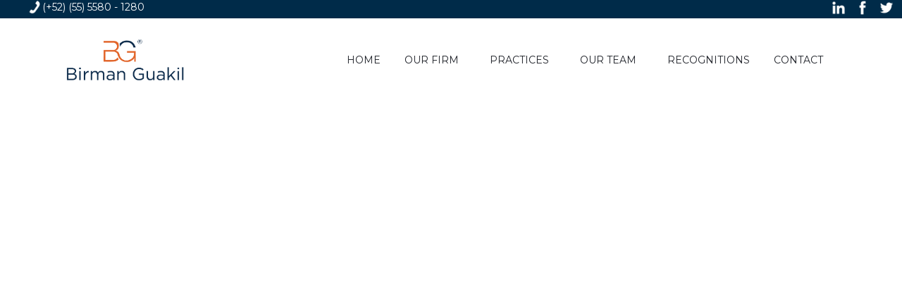

--- FILE ---
content_type: text/html
request_url: https://www.bgw.mx/contact.html
body_size: 12695
content:
<!DOCTYPE html>
<html lang="es">
<head><meta http-equiv="Content-Type" content="text/html; charset=utf-8">
    
	<meta name="viewport" content="width=device-width, initial-scale=1.0">
    
    
    <meta name="copyright" content="All Right Reserved &copy; Supervía 2019.">
    <meta name="format-detection" content="telephone=no">
	<title>BGW</title>

	<!--pageMeta-->
	
    
	<!-- Lib CSS -->
	<link href="lib/bootstrap/css/bootstrap.css" rel="stylesheet">
    <link href="lib/bootstrap-datetimepicker/css/bootstrap-datetimepicker.min.css" rel="stylesheet">
    <link href="lib/owl-carousel/owl.css" rel="stylesheet">
    <link href="lib/Swiper/css/swiper.min.css" rel="stylesheet">
    <link href="lib/owl-carousel/assets/owl.carousel.min.css" rel="stylesheet">
    <link href="lib/vegas/vegas.min.css" rel="stylesheet">
    <link href="lib/Magnific-Popup/magnific-popup.css" rel="stylesheet">
    <link href="lib/sweetalert/sweetalert2.min.css" rel="stylesheet">
    <link href="lib/materialize-parallax/materialize-parallax.css" rel="stylesheet">
    <link href="lib/fancybox/dist/jquery.fancybox.min.css" rel="stylesheet">


	<!-- Icon fonts -->
    <link href="fonts/fontawesome-all.min.css" rel="stylesheet">
    <link href="fonts/pe-icon-7-stroke.css" rel="stylesheet">
    <link href="fonts/et-line-font.css" rel="stylesheet">

    <!-- Template CSS -->
    <link href="css/animate.css" rel="stylesheet">
    <link href="css/main.css" rel="stylesheet">
    <link href="css/ckav-grids.css" rel="stylesheet">
    <link href="css/helper.css" rel="stylesheet">
    <link href="css/responsive.css" rel="stylesheet">
    <link href="css/bgw.css" rel="stylesheet">

    <!-- Theme color css -->
    <link href="css/themes/theme-02.css" rel="stylesheet">
    <link href="css/template-custom.css" rel="stylesheet">

	<!-- Favicons -->
	<link rel="icon" type="image/png" sizes="32x32" href="images/favicon-32x32.png">
    <link rel="icon" type="image/png" sizes="16x16" href="images/favicon-16x16.png">

	<!-- HTML5 shim, for IE6-8 support of HTML5 elements. All other JS at the end of file. -->
	<!--[if lt IE 9]>
	<script src="js/html5shiv.js"></script>
	<script src="js/respond.min.js"></script>
	<![endif]-->
	<!--[if IE 9 ]><script src="js/ie-matchmedia.js"></script><![endif]-->
</head>

<body>

<div class="page-loader"><b class="spinner"></b></div>

<div id="page" data-linkscroll='y'>
		
	<!--
	************************************************************
	* HEADER
	************************************************************ -->
	<header class="main-head  bg-op-02" data-sticky="y" style="background-color: #fff;position: relative">
        <div id="contacto_header"> 
            <div class="white telefono"><img src="images/telefono.png" style="width: 20px; float:left" />(+52) (55) 5580 - 1280</div> 
            <div class="redes">
                <a href="https://www.linkedin.com/company/19097877/admin/" target="_blank">
                    <img class="redes_bgw" src="images/linkedin.png" /></a> 
                <a href="https://web.facebook.com/BGW-343947576478077/?modal=admin_todo_tour" target="_blank">
                    <img class="redes_bgw" src="images/facebook.png" /></a> 
                <a href="https://twitter.com/BirmanWolff" target="_blank">
                    <img class="redes_bgw" src="images/twitter.png" /></a> 
            </div>
        
        </div>
		<div class="container bdr-b bdr-op-light-1 min-px-h8">
			<div class="row gt0 align-items-center head-row">
				
				<!--=================================
				= LOGO SECTION
				==================================-->
				<div class="col-lg-3 pos-rel">
					<a class="nav-handle" data-nav=".m-content" data-navopen="pe-7s-more" data-navclose="pe-7s-close"><i class="pe-7s-more"></i></a>
                    <a class="nav_mobile">&#9776; </a>
                    <div class="menu_mobile">
                        <ul id="menu_mob">
                            <li><a href="index_en.html">HOME</a> </li>
                            <li class="sub1">OUR FIRM 
                                <ul id="sub_firma" class="sub_menu">
                                    <li><a href="who_we_are.html">WHO WE ARE</a> </li>
                                    <li><a href="pro_bono_en.html">PRO BONO </a></li>
                                </ul>
                            </li>
                            <li class="sub2"> PRACTICES
                                <ul id="sub_practicas" class="sub_menu">
                                    <li><a href="practices.html">PRACTICES </a> </li>
                                    <li><a href="industries.html">INDUSTRIES </a> </li>
                                </ul>
                            </li>
                            <li class="sub3"> OUR TEAM
                                <ul id="sub_equipo" class="sub_menu">
                                    <li><a href="partners.html">PARTNERS</a> </li>
                                    <li><a href="associates.html">ASSOCIATES</a> </li>
                                </ul>
                            </li>
                            				<li> <a href="reconocimientos_en.html">RECOGNITIONS</a></li>
				<li class="sub4"> NEWS
                                	<ul id="sub_noticias" class="sub_menu">
					<li><a href="blog_en.html">NEWS & PUBLICATIONS</a></li>
				</ul>
				</li>
                            <li> <a href="contact.html"> CONTACT</a></li>
                        </ul>
                    </div>
					<div class="header-logo-wrp">
						<a class="header-logo pd-tb-small" href="index_en.html"><img src="images/BGW-LOGO01.png" alt="Brand logo"></a>
					</div>
				</div><!-- ======= END : LOGO SECTION =======  -->
				
				<!--=================================
				= NAVIGATION LINKS
				==================================-->
				<div class="col-lg-9 align-r m-content">
					<ul class="row gt20 justify-content-md-end mr-0 align-items-center">
						<li class="col-lg-auto">
							<nav class="menu-wrp align-l">
								<ul class="menu">
									<li class="menu-item"><a href="index_en.html">HOME</a></li>
									<li class="menu-item has-dropdown"><a >OUR FIRM</a>
                                        <ul class="sub">
                                            <li><a href="who_we_are.html">WHO WE ARE</a></li>
                                            <li><a href="pro_bono_en.html">PRO BONO</a></li>
                                        </ul>
                                    </li>
                                    <!--select class="menu_dropdown">
                                        <option class="menu_opcion">NUESTRA FIRMA </option>
                                        <option class="menu_opcion">QUIENES SOMOS </option>
                                        <option class="menu_opcion"> PRO BONO</option>
                                    </select-->
									<li class="menu-item has-dropdown"><a>PRACTICES</a>
                                       <ul class="sub">
                                            <li><a href="practices.html">PRACTICES</a></li>
                                            <li><a href="industries.html">INDUSTRIES</a></li>
                                        </ul> 
                                    </li>
									<li class="menu-item has-dropdown"><a>OUR TEAM </a>
                                        <ul class="sub">
                                            <li><a href="partners.html">PARTNERS</a></li>
                                            <li><a href="associates.html">ASSOCIATES</a></li>
                                        </ul>
                                    </li>
                    				<li class="menu-item"><a href="reconocimientos_en.html">RECOGNITIONS</a></li>
									<li class="menu-item"><a href="contact.html">CONTACT</a></li>
									
								</ul>
							</nav>
						</li>

						<!--li class="col-lg-auto" data-ckav-sm="pd-0 pd-t-10 align-c">
							<a href="#contact" class="btn btn-white mini"><i class="far fa-envelope mr-r-5"></i> CONTACT US</a>
							<a href="http://ckavart.com/" target="_blank" class="btn btn-white mini"><i class="fas fa-shopping-cart mr-r-5"></i> Purchase</a>
						</li-->
					</ul>
                    
				</div><!-- ======= END : NAVIGATION LINKS =======  -->

			</div>
		</div>
	</header><!-- ************** END : HEADER **************  -->

	<header id="inicio"class="pos-rel" data-ckav-sm="pd-tb-small">
        <iframe id="direccion" src="https://www.google.com/maps/embed?pb=!1m18!1m12!1m3!1d1334.5197286877506!2d-99.25621946798672!3d19.377904585362565!2m3!1f0!2f0!3f0!3m2!1i1024!2i768!4f13.1!3m3!1m2!1s0x85d200e07750cec1%3A0x6fd095c704f4a197!2sProlongacion%20Paseo%20de%20la%20Reforma%20379%2C%20Santa%20Fe%2C%20Zedec%20Sta%20F%C3%A9%2C%20%C3%81lvaro%20Obreg%C3%B3n%2C%2001219%20Ciudad%20de%20M%C3%A9xico%2C%20CDMX!5e0!3m2!1sen!2smx!4v1581017551504!5m2!1sen!2smx" width="600" height="450" frameborder="0" style="border:0;" allowfullscreen=""></iframe>
	</header>
	<!-- ************** END : PAGE HEADER 01 **************  -->
	
	
	<!--
	************************************************************
	* CALL TO ACTION 04
	************************************************************ -->
	<section class="pos-rel pd-tb-medium " data-ckav-sm="pd-tb-small align-c">
		<div class="container">
			<div class="w75 mr-auto align-c" data-animate-in="fadeIn">
			    <h3 class=" " data-ckav-sm="medium" data-animate-in="fadeInUp">CONTACT</h3>
                <p> (+52) (55) 5580 – 1280  </p>
                <p> Prol. Paseo de la Reforma No. 379 Int. 504,Col. Lomas de Santa Fe,</p>
                <p>C.P. 01219, CDMX, México </p>
			</div>
		</div>
	</section>
	<!-- ************** END : CALL TO ACTION 04 **************  -->

	
	
	
	<!-- 
	************************************************************
	* FOOTER SECTION 09
	************************************************************ -->
	<footer class="pos-rel bg-primary" data-ckav-sm="pd-tb-small align-c" id="contacto">
		<div class="container typo-light">


			<p class="align-c">Birman Guakil S.C.  All Rights Reserved. &copy; <span class="copyright-year"></span></p>
		</div>
	</footer>
	<!-- ************** END : FOOTER SECTION 09 **************  -->

	<!-- GOOGLE FONTS -->
	<script>
	/* Use fonts with class name in sequence => f-1, f-2, f-3 .... */
	var fgroup = [
		'Montserrat:100,100i,200,200i,300,300i,400,400i,500,500i,600,600i,700,700i,800,800i,900,900i',
		'Playfair Display:400,400i,700,700i,900,900i'
	];
	</script>

</div>
<!-- /#page --> 

<script src="js/webfonts.js" type="text/javascript"></script>

<script src="lib/jquery/jquery-3.3.1.min.js" type="text/javascript"></script>
    <script src="js/bgw.js" type="text/javascript"></script>
<script src="lib/jquery/jquery-migrate-3.0.0.min.js" type="text/javascript"></script>
<script src="lib/jquery/popper.min.js" type="text/javascript"></script>
<script src="lib/bootstrap/js/bootstrap.min.js" type="text/javascript"></script>
<script src="lib/jquery-smooth-scroll/jquery.smooth-scroll.min.js" type="text/javascript"></script>
<script src="lib/jQuery-viewport-checker/jquery.viewportchecker.min.js" type="text/javascript"></script>
<script src="lib/Swiper/js/swiper.min.js" type="text/javascript"></script>
<script src="lib/owl-carousel/owl.js" type="text/javascript"></script>
    
<script src="lib/fancybox/dist/jquery.fancybox.min.js" type="text/javascript"></script>
<script src="lib/Magnific-Popup/jquery.magnific-popup.min.js" type="text/javascript"></script>
<script src="lib/isotope/imagesloaded.pkgd.min.js" type="text/javascript"></script>
<script src="lib/isotope/isotope.pkgd.min.js" type="text/javascript"></script>
<script src="lib/isotope/packery-mode.pkgd.min.js" type="text/javascript"></script>
<script src="lib/jQuery-Countdown/jquery-countdown.js" type="text/javascript"></script>

<script src="lib/sweetalert/sweetalert2.min.js" type="text/javascript"></script>
<script src="lib/jquery-validation/jquery.validate.min.js" type="text/javascript"></script>
<script src="lib/youtubebackground/jquery.youtubebackground.js" type="text/javascript"></script>
<script src="lib/Vide/jquery.vide.min.js" type="text/javascript"></script>
<script src="lib/vegas/vegas.min.js" type="text/javascript"></script>
<script src="lib/materialize-parallax/materialize-parallax.js" type="text/javascript"></script>
<script src="lib/countUp/countUp.js" type="text/javascript"></script>
<script src="lib/stellar/jquery.stellar.min.js" type="text/javascript"></script>
<script src="js/enquire.min.js" type="text/javascript"></script>
<script src="js/main.js"></script>
         

</body>
</html>

--- FILE ---
content_type: text/css
request_url: https://www.bgw.mx/lib/owl-carousel/owl.css
body_size: 4295
content:
/*
* Owl Carousel
* --------------------------------------------------
*/
.owl-carousel .animated {
    -webkit-animation-duration: 1000ms;
    animation-duration: 1000ms;
    -webkit-animation-fill-mode: both;
    animation-fill-mode: both;
}

.owl-carousel .owl-animated-in {
    z-index: 0;
}

.owl-carousel .owl-animated-out {
    z-index: 1;
}

.owl-carousel .fadeOut {
    -webkit-animation-name: fadeOut;
    animation-name: fadeOut;
}

@-webkit-keyframes fadeOut {
    0% {
        opacity: 1;
    }
    100% {
        opacity: 0;
    }
}

@keyframes fadeOut {
    0% {
        opacity: 1;
    }
    100% {
        opacity: 0;
    }
}

/* 
 * 	Owl Carousel - Auto Height Plugin
 */
.owl-height {
    transition: height 500ms ease-in-out;
}

/* 
 *  Core Owl Carousel CSS File
 */
.owl-carousel {
    display: none;
    width: 100%;
    -webkit-tap-highlight-color: transparent;
    /* position relative and z-index fix webkit rendering fonts issue */
    position: relative;
    z-index: 1;
}

.owl-carousel .owl-stage {
    position: relative;
    -ms-touch-action: pan-Y;
}

.owl-carousel .owl-stage:after {
    content: ".";
    display: block;
    clear: both;
    visibility: hidden;
    line-height: 0;
    height: 0;
}

.owl-carousel .owl-stage-outer {
    position: relative;
    overflow: hidden;
    /* fix for flashing background */
    -webkit-transform: translate3d(0px, 0px, 0px);
}

.owl-carousel .owl-controls .owl-nav .owl-prev,
.owl-carousel .owl-controls .owl-nav .owl-next,
.owl-carousel .owl-controls .owl-dot {
    cursor: pointer;
    user-select: none;
}

.owl-carousel.owl-loaded {
    display: block;
}

.owl-carousel.owl-loading {
    opacity: 0;
    display: block;
}

.owl-carousel.owl-hidden {
    opacity: 0;
}

.owl-carousel .owl-refresh .owl-item {
    display: none;
}

.owl-carousel .owl-item {
    position: relative;
    min-height: 1px;
    float: left;
    -webkit-tap-highlight-color: transparent;
    -webkit-touch-callout: none;
}

.owl-carousel .owl-grab {
    cursor: move;
    cursor: -webkit-grab;
    cursor: grab;
}

.owl-carousel.owl-rtl {
    direction: rtl;
}

.owl-carousel.owl-rtl .owl-item {
    float: right;
}

/* No Js */
.no-js .owl-carousel {
    display: block;
}

/* 
 * 	Owl Carousel - Lazy Load Plugin
 */
.owl-carousel .owl-item .owl-lazy {
    opacity: 0;
    transition: opacity 400ms ease;
}

/* 
 * 	Owl Carousel - Video Plugin
 */
.owl-carousel .owl-video-wrapper {
    position: relative;
    height: 100%;
    background: #000;
}

.owl-carousel .owl-video-play-icon {
    position: absolute;
    height: 80px;
    width: 80px;
    left: 50%;
    top: 50%;
    margin-left: -40px;
    margin-top: -40px;
    font: 400 40px/80px 'FontAwesome';
    cursor: pointer;
    z-index: 1;
    transition: scale 100ms ease;
}

.owl-carousel .owl-video-play-icon:before {
    content: '\f144';
}

.owl-carousel .owl-video-play-icon:hover {
    -webkit-transform: scale(1.3);
    transform: scale(1.3);
}

.owl-carousel .owl-video-playing .owl-video-tn,
.owl-carousel .owl-video-playing .owl-video-play-icon {
    display: none;
}

.owl-carousel .owl-video-tn {
    opacity: 0;
    height: 100%;
    background-position: center center;
    background-repeat: no-repeat;
    background-size: contain;
    transition: opacity 400ms ease;
}

.owl-carousel .owl-video-frame {
    position: relative;
    z-index: 1;
}

/*
 * Owl Navigation
 */
/*.owl-prev, .owl-next {
    position: absolute;
    top: 50%;
    transform: translateY(-50%);
    font: 400 46px/50px 'FontAwesome';
    color: #151515;
}

.owl-prev:hover, .owl-next:hover {
    color: #b6c062;
}

.owl-prev {
    left: 0;
}

.owl-prev::before {
    content: '\f104';
}

.owl-next {
    right: 0;
}

.owl-next::before {
    content: '\f105';
}*/

/*
 * Owl Pagination
 */
.owl-dots {
    text-align: center;
    margin-top: 10px;
}

.owl-dot {
    position: relative;
    display: inline-block;
    width: 10px;
    height: 10px;
    border: 2px solid #151515;
    border-radius: 50%;
    margin-left: 5px;
    margin-right: 5px;
    text-align: center;
    outline: none;
    cursor: pointer;
    background-color: transparent;
    transition: .2s;
}

.owl-dot:hover, .owl-dot:focus {
    background-color: #151515;
}

.owl-dot.active {
    background-color: #151515;
}


--- FILE ---
content_type: text/css
request_url: https://www.bgw.mx/lib/materialize-parallax/materialize-parallax.css
body_size: 698
content:
/*
* Material Parallax
* --------------------------------------------------
*/
.parallax-container {
    position: relative;
    overflow: hidden;
}

.material-parallax {
    position: absolute;
    top: 0;
    left: -1px;
    right: -1px;
    bottom: 0;
    z-index: -1;
}

.ipad .material-parallax, .iphone .material-parallax {
    background-attachment: scroll !important;
}

.material-parallax img {
    display: none;
    position: absolute;
    left: 50%;
    bottom: 0;
    min-width: 100%;
    min-height: 100%;
    transform: translate3d(0, 0, 0);
    transform: translateX(-50%);

    max-width: none;
    height: inherit;
}

.parallax-content {
    position: relative;
    z-index: 1;
}


--- FILE ---
content_type: text/css
request_url: https://www.bgw.mx/css/main.css
body_size: 61550
content:
@import url('//fonts.googleapis.com/css?family=Open+Sans:300,400,400i,600,600i,700,700i,800,800i');
/**
***************************************************************
* AUTHOR : CKavArt
* PROJECT : HEX - Responsive One Page Multipurpose HTML Template
* Purchase : https://themeforest.net/user/c-kav 
*
* Copyright 2015-2016 CKavArt
* NOTE : This file licensed to CKavArt - https://themeforest.net/user/c-kav and it is strictly prohibited to copy or reuse it.
***************************************************************
*/
/**
*****************************************************************
* This file is licensed to CKavArt.
* It's not allowed to copy or reuse it Copyright CKavArt 2017-2018
* CKavArt : http://ckavart.com/
*****************************************************************
*/
/* 
TABLE OF CONTENTS
********************************************
- LOGO IMAGE LIST
- POP UP CONTENT
- TAB CONTROLS
-  |- TAB STYLE 1
-  |- TAB STYLE 2
-  |- TAB STYLE 3
-  |- TAB STYLE 4
- PROGRESS BARS
- FILTERS
- CAROUSEL CONTROLS
- ZOOM CAROUSEL
- SWIPER CAROUSEL
- SWIPER GALLERY
- ACCORDION
-  |- ACCORDION STYLE 1
-  |- ACCORDION STYLE 2
- COUNTDOWN CONTROLS
- INFO BOXES
- HOVER BOXES
- NAVIGATION
- PRICE TABLES

********************************************/
.v-align {
  -webkit-transform: translateY(-50%);
          transform: translateY(-50%);
  top: 50%;
}
.c-align {
  -webkit-transform: translateX(-50%);
          transform: translateX(-50%);
  left: 50%;
}
/*.mr-mixin (@a, @i) when (@a = all) 		{ .mr-@{i} { margin: unit(@i, px);} }
.mr-mixin (@a, @i) when (@a = top) 		{ .mr-t-@{i} { margin-top: unit(@i, px); } }
.mr-mixin (@a, @i) when (@a = right) 	{ .mr-r-@{i}, .info-obj.img-r.g@{i} .info { margin-right: unit(@i, px); } }
.mr-mixin (@a, @i) when (@a = bottom) 	{ .mr-b-@{i}, .info-obj.img-t.g@{i} .img  { margin-bottom: unit(@i, px); } }
.mr-mixin (@a, @i) when (@a = left) 	{ .mr-l-@{i}, .info-obj.img-l.g@{i} .info { margin-left: unit(@i, px); } }
.mr-mixin (@a, @i) when (@a = tb)		{ .mr-tb-@{i} { margin-top: unit(@i, px); margin-bottom: unit(@i, px); } }
.mr-mixin (@a, @i) when (@a = lr)		{ .mr-lr-@{i} { margin-left: unit(@i, px); margin-right: unit(@i, px); } }*/
/*.pd-mixin (@a, @i) when (@a = all) 		{ .pd-@{i} { padding: unit(@i, px);} }
.pd-mixin (@a, @i) when (@a = top) 		{ .pd-t-@{i} { padding-top: unit(@i, px); } }
.pd-mixin (@a, @i) when (@a = right) 	{ .pd-r-@{i} { padding-right: unit(@i, px); } }
.pd-mixin (@a, @i) when (@a = bottom) 	{ .pd-b-@{i} { padding-bottom: unit(@i, px); } }
.pd-mixin (@a, @i) when (@a = left) 	{ .pd-l-@{i} { padding-left: unit(@i, px); } }
.pd-mixin (@a, @i) when (@a = tb)		{ .pd-tb-@{i} { padding-top: unit(@i, px); padding-bottom: unit(@i, px); } }
.pd-mixin (@a, @i) when (@a = lr)		{ .pd-lr-@{i} { padding-left: unit(@i, px); padding-right: unit(@i, px); } }*/
/*.wh-mixin (@a, @i) when (@a = wpx) 		{ .px-w@{i} { width: unit(@i, px); } }
.wh-mixin (@a, @i) when (@a = wmin-px) 	{ .min-px-w@{i} { min-width: unit(@i, px); } }*/
/*.wh-mixin (@a, @i) when (@a = hpx) 		{ .px-h@{i} { height: unit(@i, px); } }
.wh-mixin (@a, @i) when (@a = hmin-px) 	{ .min-px-h@{i} { min-height: unit(@i, px); } }*/
/*
***************************************************************
LAYOUT
***************************************************************
*/
body.boxed {
  background-color: #f2f2f2;
}
body.boxed .main-wrapper {
  max-width: 1330px;
  min-width: 1200px;
  margin: auto;
  background-color: #fff;
}
.layout-row {
  display: -webkit-box;
  display: -ms-flexbox;
  display: flex;
  -webkit-box-orient: horizontal;
  -webkit-box-direction: normal;
      -ms-flex-flow: row wrap;
          flex-flow: row wrap;
}
/* .layout-row .layout-column > div {
	background-color: rgba(0,0,0,0.1);
} */
/* We tell all items to be 100% width */
.contantarea,
.aside {
  -webkit-box-flex: 1;
      -ms-flex: 1 100%;
          flex: 1 100%;
  /* background-color: rgba(0,0,0,0.1); */
}
.aside {
  -ms-flex-preferred-size: 25%;
      flex-basis: 25%;
  max-width: 25%;
  /* background-color: rgba(0,0,0,0.2); */
}
.layout-row._1 .contantarea {
  -ms-flex-preferred-size: 100%;
      flex-basis: 100%;
  max-width: 100%;
}
.layout-row._2 .contantarea {
  -ms-flex-preferred-size: 75%;
      flex-basis: 75%;
  max-width: 75%;
}
.layout-row._3 .contantarea {
  -ms-flex-preferred-size: 50%;
      flex-basis: 50%;
  max-width: 50%;
}
/* We rely on source order for mobile-first approach
 * in this case:
 * 1. header
 * 2. nav
 * 3. main
 * 4. aside
 * 5. footer
 */
/* Large screens */
@media all and (min-width: 992px) {
  /* We invert order of first sidebar and main
	* And tell the main element to take twice as much width as the other two sidebars 
	*/
  .contantarea {
    -webkit-box-flex: 2;
        -ms-flex: 2 0px;
            flex: 2 0px;
  }
  .left-aside {
    -webkit-box-ordinal-group: 2;
        -ms-flex-order: 1;
            order: 1;
  }
  .contantarea {
    -webkit-box-ordinal-group: 3;
        -ms-flex-order: 2;
            order: 2;
  }
  .right-aside {
    -webkit-box-ordinal-group: 4;
        -ms-flex-order: 3;
            order: 3;
  }
}
/*===========================================*/
/*	TABLET
/*===========================================*/
@media (min-width: 768px) and (max-width: 991px) {
  /* We tell both sidebars to share a row */
  .aside {
    -webkit-box-flex: 1;
        -ms-flex: 1 auto;
            flex: 1 auto;
    max-width: 100%;
  }
}
/*===========================================*/
/*	MOBILE
/*===========================================*/
@media (min-width: 200px) and (max-width: 767px) {
  .layout-row {
    display: block;
  }
  .aside {
    max-width: 100%;
  }
}
/*
***************************************************************
HEADER
***************************************************************
*/
.main-head {
  z-index: 1000;
}
.main-head > .container-fluid,
.main-head > .container {
  position: relative;
}
.main-head > .container-fluid > .flex-row,
.main-head > .container > .flex-row {
  width: 100%;
}
.main-head .header-logo-wrp {
  display: inline-block;
  margin-bottom: -5px;
}
.main-head .header-logo {
  padding: 10px 0;
  height: auto;
  display: block;
}
.main-head .header-logo img {
  max-height: 70px;
  max-width: 100%;
}
.head-overlay {
  position: absolute;
  top: 0px;
  width: 100%;
  z-index: 99;
}
.header-sticky {
  -webkit-box-shadow: 0 1px 8px 0 rgba(0, 0, 0, 0.15);
          box-shadow: 0 1px 8px 0 rgba(0, 0, 0, 0.15);
  border-bottom: none !important;
}
.header-sticky > .bdr-b {
  border-bottom: none !important;
}
.header-sticky .sticky-hide {
  display: none;
}
.header-sticky .header-logo img {
  max-height: 30px;
}
.header-sticky > [class*="pd-tb"] {
  padding-top: 0;
  padding-bottom: 0;
}
.header-sticky .head-row,
.header-sticky[class*="px-h"],
.header-sticky[class*="min-px-h"],
.header-sticky > [class*="px-h"],
.header-sticky > [class*="min-px-h"] {
  min-height: inherit;
  height: auto;
}
.header-hide {
  opacity: 0;
  top: -100%;
  -webkit-transition: all 0.4s ease;
  transition: all 0.4s ease;
}
.header-show {
  opacity: 1;
  top: 0 !important;
  -webkit-transition: all 0.4s ease;
  transition: all 0.4s ease;
}
/*
***************************************************************
NAVIGATION
***************************************************************
*/
.menu {
  list-style: none;
  display: -webkit-inline-box;
  display: -ms-inline-flexbox;
  display: inline-flex;
  -webkit-box-orient: horizontal;
  -webkit-box-direction: normal;
      -ms-flex-direction: row;
          flex-direction: row;
  /*----------  Main level  ----------*/
  /*----------  Second level drop-down container ----------*/
  /*----------  Mobile menu handler ----------*/
}
.menu ul {
  list-style: none;
}
.menu li a:hover {
  opacity: 1;
}
.menu .menu-item {
  position: relative;
  /* flex-start | flex-end | center | space-between | space-around */
  -webkit-box-pack: center;
      -ms-flex-pack: center;
          justify-content: center;
  /* flex-start | flex-end | center | baseline | stretch */
  -webkit-box-align: center;
      -ms-flex-align: center;
          align-items: center;
  display: -webkit-box;
  display: -ms-flexbox;
  display: flex;
  padding: 0 1px;
}
.menu .menu-item > a {
  font-size: 14px;
  -webkit-transition: all 0.3s ease;
  transition: all 0.3s ease;
  max-width: 100%;
  white-space: normal;
  display: block;
  padding: 5px 15px;
  position: relative;
  border: 1px solid transparent;
}
.menu .menu-item.has-dropdown > a {
  padding-right: 25px;
  position: relative;
}
.menu .menu-item > .sub {
  position: absolute;
  z-index: 99;
  opacity: 0;
  -webkit-transition-property: none !important;
  transition-property: none !important;
  visibility: hidden;
  display: none;
}
.menu .menu-item > .sub:not([class*="pd-"]) {
  padding: 8px;
}
.menu .menu-item > .sub > li > a,
.menu .menu-item > .sub .dropdown > li > a {
  height: auto;
  font-size: 13px;
  padding: 5px 20px;
  display: block;
  position: relative;
}
.menu .has-dropdown {
  position: relative;
  /*----------  All other drop-down ----------*/
}
.menu .has-dropdown.active > .sub {
  display: block;
  opacity: 1;
  visibility: visible;
  top: 100%;
  left: 0px;
}
.menu .has-dropdown.active > .sub:not([class*="min-px-w"]) {
  min-width: 200px;
}
.menu .has-dropdown > .dropdown {
  left: 100%;
  top: 0;
  padding: 8px;
  position: absolute;
  z-index: 99;
  opacity: 0;
  display: none;
  visibility: hidden;
  margin-top: 0px;
  min-width: 200px;
}
.menu .has-dropdown.active > .dropdown {
  display: block;
  opacity: 1;
  visibility: visible;
}
.menu .sub-r {
  right: 0;
  left: auto !important;
}
.menu .has-dropdown > a:after,
.menu .sub-handler {
  position: absolute;
  -webkit-transform: translateY(-50%);
          transform: translateY(-50%);
  top: 50%;
  right: 10px;
  font-size: 13px;
  font-family: 'FontAwesome';
  speak: none;
  font-style: normal;
  font-weight: normal;
  font-variant: normal;
  text-transform: none;
  content: "\f105";
    color: #00000000;
}
.menu .menu-item.has-dropdown > a:after {
  content: "\f107";
}
.menu .sub-handler {
  display: none;
  top: 1px;
  right: 0px;
  width: 30px;
  height: 30px;
  -webkit-transform: none;
          transform: none;
  text-align: center;
  line-height: 30px;
  z-index: 9999;
}
.menu .menu-item > .sub-handler {
  top: 6px;
}
.menu.inline-block {
  width: auto;
}
/*
====================================
Menu handle
====================================
*/
.nav-handle {
  font-size: 30px;
  cursor: pointer;
  position: absolute;
  right: 10px;
  -webkit-transform: translateY(-50%);
          transform: translateY(-50%);
  top: 50%;
  margin: auto;
  width: auto;
  text-align: center;
  display: none;
  line-height: 1px;
}
/*
====================================
Search popup
====================================
*/
.popup-search {
  padding: 0px;
}
.popup-search .mfp-close {
  color: #fff;
  width: 100px;
  height: 100px;
  font-size: 50px;
}
.popup-search .search-frm {
  position: relative;
  width: 80%;
}
.popup-search .search-frm .btn {
  height: 100%;
  border-radius: 0 4px 4px 0;
  font-size: 50px;
  width: 170px;
  opacity: 0.25;
}
.popup-search .search-frm .btn:hover {
  opacity: 1;
}
.popup-search .search-frm input {
  border-radius: 0px;
  width: 100%;
  color: #ffffff;
  font-size: 70px;
  padding: 20px 30px;
}
.popup-search .search-frm:hover input {
  border-color: #ffffff;
}
/*
***************************************************************
INLINE LIST
***************************************************************
*/
.inline-list {
  text-align: center;
  margin-bottom: 0;
}
.inline-list > li {
  display: inline-block;
}
.inline-list > li > img {
  margin: auto;
}
.gt-large.inline-list > li {
  margin: 10px 25px;
}
.gt-medium.inline-list > li {
  margin: 10px 20px;
}
.gt-small.inline-list > li {
  margin: 10px 10px;
}
.gt-mini.inline-list > li {
  margin: 10px 8px;
}
.gt-tiny.inline-list > li {
  margin: 10px 5px;
}
.size-large.inline-list > li {
  width: 200px;
}
.size-medium.inline-list > li {
  width: 180px;
}
.size-small.inline-list > li {
  width: 160px;
}
.size-mini.inline-list > li {
  width: 140px;
}
.size-tiny.inline-list > li {
  width: 100px;
}
.align-m.inline-list > li {
  vertical-align: middle;
}
.inline-grid {
  display: -webkit-inline-box;
  display: -ms-inline-flexbox;
  display: inline-flex;
  -webkit-box-orient: horizontal;
  -webkit-box-direction: normal;
      -ms-flex-direction: row;
          flex-direction: row;
  -webkit-box-pack: start;
      -ms-flex-pack: start;
          justify-content: flex-start;
  list-style-type: none;
  -ms-flex-wrap: wrap;
      flex-wrap: wrap;
}
.inline-grid > li,
.inline-grid .grid-cell {
  /* 	border: 1px solid #fff; */
}
.gt-large.inline-grid > li {
  margin: 10px 25px;
}
.gt-medium.inline-grid > li {
  margin: 10px 20px;
}
.gt-small.inline-grid > li {
  margin: 10px 10px;
}
.gt-mini.inline-grid > li {
  margin: 10px 8px;
}
.gt-tiny.inline-grid > li {
  margin: 10px 5px;
}
.grid-reverse.inline-grid {
  -webkit-box-orient: horizontal;
  -webkit-box-direction: reverse;
      -ms-flex-direction: row-reverse;
          flex-direction: row-reverse;
}
.grid-col.inline-grid {
  -webkit-box-orient: vertical;
  -webkit-box-direction: normal;
      -ms-flex-direction: column;
          flex-direction: column;
}
.grid-col-reverse.inline-grid {
  -webkit-box-orient: vertical;
  -webkit-box-direction: normal;
      -ms-flex-direction: column;
          flex-direction: column;
}
.grid-right.inline-grid {
  -webkit-box-pack: end;
      -ms-flex-pack: end;
          justify-content: flex-end;
}
.grid-center.inline-grid {
  -webkit-box-pack: center;
      -ms-flex-pack: center;
          justify-content: center;
}
.grid-top.inline-grid {
  -webkit-box-align: start;
      -ms-flex-align: start;
          align-items: flex-start;
}
.grid-mid.inline-grid {
  -webkit-box-align: center;
      -ms-flex-align: center;
          align-items: center;
}
.grid-bottom.inline-grid {
  -webkit-box-align: end;
      -ms-flex-align: end;
          align-items: flex-end;
}
/*
***************************************************************
INFO BOXES
***************************************************************
*/
.info-obj {
  -webkit-box-sizing: border-box;
          box-sizing: border-box;
  display: -webkit-box;
  display: -ms-flexbox;
  display: flex;
  margin-bottom: 20px;
  -webkit-box-align: start;
      -ms-flex-align: start;
          align-items: flex-start;
  /*.img {
		overflow: hidden;
	}*/
}
.info-obj .img img {
  display: block;
  max-width: 100%;
  height: auto;
  margin-left: auto;
  margin-right: auto;
}
.info-obj .info {
  -webkit-box-flex: 1;
      -ms-flex: 1;
          flex: 1;
  margin-bottom: 0px;
}
.info-obj-wrp,
.info-obj {
  margin-bottom: 20px;
}
/*
Image position
------------------------------------
*/
.info-obj.mid {
  -webkit-box-align: center;
      -ms-flex-align: center;
          align-items: center;
}
.info-obj.bot {
  -webkit-box-align: end;
      -ms-flex-align: end;
          align-items: flex-end;
}
.info-obj.img-r .img {
  -webkit-box-ordinal-group: 2;
      -ms-flex-order: 1;
          order: 1;
}
.info-obj.img-t {
  width: 100%;
  display: block;
}
/*
Image sizes
------------------------------------
*/
.info-obj.xlarge .img {
  width: 170px;
  font-size: 170px;
}
.info-obj.large .img {
  width: 150px;
  font-size: 150px;
}
.info-obj.medium .img {
  width: 100px;
  font-size: 100px;
}
.info-obj.small .img {
  width: 70px;
  font-size: 70px;
}
.info-obj.mini .img {
  width: 50px;
  font-size: 50px;
}
.info-obj.tiny .img {
  width: 30px;
  font-size: 30px;
}
/*
Icon sizes
------------------------------------
*/
.info-obj.xlarge .iconwrp {
  max-height: 170px;
  min-height: 170px;
}
.info-obj.large .iconwrp {
  max-height: 150px;
  min-height: 150px;
}
.info-obj.medium .iconwrp {
  max-height: 100px;
  min-height: 100px;
}
.info-obj.small .iconwrp {
  max-height: 70px;
  min-height: 70px;
}
.info-obj.mini .iconwrp {
  max-height: 50px;
  min-height: 50px;
}
.info-obj.tiny .iconwrp {
  max-height: 30px;
  min-height: 30px;
}
.info-obj.xlarge .sq,
.info-obj.xlarge .rd {
  font-size: 100px;
}
.info-obj.large .sq,
.info-obj.large .rd {
  font-size: 90px;
}
.info-obj.medium .sq,
.info-obj.medium .rd {
  font-size: 60px;
}
.info-obj.small .sq,
.info-obj.small .rd {
  font-size: 38px;
}
.info-obj.mini .sq,
.info-obj.mini .rd {
  font-size: 25px;
}
.info-obj.tiny .sq,
.info-obj.tiny .rd {
  font-size: 16px;
}
/*
Image alignment
------------------------------------
*/
.info-obj.align-c .img {
  margin-left: auto;
  margin-right: auto;
}
.info-obj.align-r .img {
  margin-left: auto;
  margin-right: 0;
}
@media (min-width: 200px) and (max-width: 991px) {
  .info-obj.xlarge,
  .info-obj.large {
    display: block;
  }
  .info-obj.xlarge .info,
  .info-obj.large .info {
    margin-left: auto !important;
    margin-right: 0 !important;
    margin-top: 40px;
  }
}
/*
***************************************************************
HOVER BOXES
***************************************************************
*/
figure.hover-box1:not([class*="mr-"]) {
  margin: 0px;
}
.hover-box1 {
  position: relative;
  overflow: hidden;
}
.hover-box1 img {
  width: 100%;
}
.hover-box1 .overlay {
  position: absolute;
  width: 100%;
  height: 100%;
  color: #fff;
  opacity: 0;
  z-index: 200;
  top: 0px;
  left: 0px;
}
.hover-box1 .box-title {
  padding: 15px 20px;
  position: absolute;
  bottom: 0px;
  left: 0px;
  width: 100%;
}
.hover-box1:hover .overlay {
  opacity: 1;
}
.hover-box1:hover img:not(.no-scale),
.hover-box1:hover .img-wrp:not(.no-scale) {
  -webkit-transform: scale(1.1);
          transform: scale(1.1);
}
.hover-box1:hover .hover-hide {
  opacity: 0;
  display: none;
}
.hover-box1:hover .hover-up {
  -webkit-transform: translateY(-20px);
          transform: translateY(-20px);
}
.hover-box1._1 .overlay {
  opacity: 1;
}
[class*="hover-box"] .ani-up.content {
  -webkit-transform: translateY(20px);
          transform: translateY(20px);
}
[class*="hover-box"] .ani-down.content {
  -webkit-transform: translateY(-20px);
          transform: translateY(-20px);
}
[class*="hover-box"] .ani-left.content {
  -webkit-transform: translateX(-20px);
          transform: translateX(-20px);
}
[class*="hover-box"] .ani-right.content {
  -webkit-transform: translateX(20px);
          transform: translateX(20px);
}
[class*="hover-box"]:hover .ani-down.content,
[class*="hover-box"]:hover .ani-up.content {
  -webkit-transform: translateY(0);
          transform: translateY(0);
}
[class*="hover-box"]:hover .ani-left.content,
[class*="hover-box"]:hover .ani-right.content {
  -webkit-transform: translateX(0);
          transform: translateX(0);
}
/*
***************************************************************
BANNER GRIDS - NEW
***************************************************************
*/
/* .masonry-wrp, */
.banner-grid-wrp {
  position: relative;
  margin: auto;
}
/* .masonry-wrp:after{
	content: '';
	display: table;
	clear: both;
}
.masonry-item, */
.banner-grid-item {
  float: left;
  /* position: absolute; */
  -webkit-box-sizing: border-box;
          box-sizing: border-box;
  -webkit-transition: all 0.2s;
  transition: all 0.2s;
  overflow: hidden;
}
.banner-grid-item .bnr-img {
  display: block;
  -webkit-transition: all 0.35s;
  transition: all 0.35s;
}
/* .masonry-item img, */
.banner-grid-item img {
  width: 100%;
  display: block;
  max-width: 100%;
}
/**
 * Masonry grids
 */
.masonry-wrp .masonry-grid {
  position: relative;
}
.masonry-wrp .masonry-item {
  -webkit-box-sizing: border-box;
          box-sizing: border-box;
  /*overflow: hidden;*/
}
.masonry-wrp .masonry-item img {
  width: 100%;
  display: block;
  max-width: 100%;
}
.masonry-wrp figure {
  display: block;
  position: relative;
  margin: 0px;
  /*overflow: hidden;*/
  /*background-color: #f00;*/
}
.masonry-wrp .ratio-square .portfolio-item {
  position: absolute;
  left: 0;
  top: 0;
  height: 100%;
  width: 100%;
}
.masonry-wrp .ratio-square figure {
  padding-top: 100%;
}
.masonry-wrp .ratio-square figure.half {
  padding-top: 50%;
}
.masonry-wrp .ratio-square figure.double {
  padding-top: 200%;
}
.masonry-wrp .ratio-square.gt4 figure.half {
  padding-top: calc(50% - 2px);
}
.masonry-wrp .ratio-square.gt10 figure.half {
  padding-top: calc(50% - 5px);
}
.masonry-wrp .ratio-square.gt20 figure.half {
  padding-top: calc(50% - 10px);
}
.masonry-wrp .ratio-square.gt30 figure.half {
  padding-top: calc(50% - 15px);
}
.masonry-wrp .ratio-square.gt40 figure.half {
  padding-top: calc(50% - 20px);
}
.masonry-wrp .ratio-square.gt4 figure.double {
  padding-top: calc(200% + 3px);
}
.masonry-wrp .ratio-square.gt10 figure.double {
  padding-top: calc(200% + 9px);
}
.masonry-wrp .ratio-square.gt20 figure.double {
  padding-top: calc(200% + 19px);
}
.masonry-wrp .ratio-square.gt30 figure.double {
  padding-top: calc(200% + 29px);
}
.masonry-wrp .ratio-square.gt40 figure.double {
  padding-top: calc(200% + 39px);
}
.masonry-wrp .ratio-horizontal .portfolio-item {
  position: absolute;
  left: 0;
  top: 0;
  height: 100%;
  width: 100%;
}
.masonry-wrp .ratio-horizontal figure {
  padding-top: 76%;
}
.masonry-wrp .ratio-horizontal figure.half {
  padding-top: 38%;
}
.masonry-wrp .ratio-horizontal figure.double {
  padding-top: 152%;
}
.masonry-wrp .ratio-horizontal.gt4 figure.half {
  padding-top: calc(38% - 2px);
}
.masonry-wrp .ratio-horizontal.gt10 figure.half {
  padding-top: calc(38% - 5px);
}
.masonry-wrp .ratio-horizontal.gt20 figure.half {
  padding-top: calc(38% - 10px);
}
.masonry-wrp .ratio-horizontal.gt30 figure.half {
  padding-top: calc(38% - 15px);
}
.masonry-wrp .ratio-horizontal.gt40 figure.half {
  padding-top: calc(38% - 20px);
}
.masonry-wrp .ratio-horizontal.gt4 figure.double {
  padding-top: calc(152% + 3px);
}
.masonry-wrp .ratio-horizontal.gt10 figure.double {
  padding-top: calc(152% + 9px);
}
.masonry-wrp .ratio-horizontal.gt20 figure.double {
  padding-top: calc(152% + 19px);
}
.masonry-wrp .ratio-horizontal.gt30 figure.double {
  padding-top: calc(152% + 29px);
}
.masonry-wrp .ratio-horizontal.gt40 figure.double {
  padding-top: calc(152% + 39px);
}
.masonry-wrp .ratio-vertical .portfolio-item {
  position: absolute;
  left: 0;
  top: 0;
  height: 100%;
  width: 100%;
}
.masonry-wrp .ratio-vertical figure {
  padding-top: 130%;
}
.masonry-wrp .ratio-vertical figure.half {
  padding-top: 65%;
}
.masonry-wrp .ratio-vertical figure.double {
  padding-top: 260%;
}
.masonry-wrp .ratio-vertical.gt4 figure.half {
  padding-top: calc(65% - 2px);
}
.masonry-wrp .ratio-vertical.gt10 figure.half {
  padding-top: calc(65% - 5px);
}
.masonry-wrp .ratio-vertical.gt20 figure.half {
  padding-top: calc(65% - 10px);
}
.masonry-wrp .ratio-vertical.gt30 figure.half {
  padding-top: calc(65% - 15px);
}
.masonry-wrp .ratio-vertical.gt40 figure.half {
  padding-top: calc(65% - 20px);
}
.masonry-wrp .ratio-vertical.gt4 figure.double {
  padding-top: calc(260% + 3px);
}
.masonry-wrp .ratio-vertical.gt10 figure.double {
  padding-top: calc(260% + 9px);
}
.masonry-wrp .ratio-vertical.gt20 figure.double {
  padding-top: calc(260% + 19px);
}
.masonry-wrp .ratio-vertical.gt30 figure.double {
  padding-top: calc(260% + 29px);
}
.masonry-wrp .ratio-vertical.gt40 figure.double {
  padding-top: calc(260% + 39px);
}
@media (min-width: 200px) and (max-width: 991px) {
  .masonry-wrp [class*="col-md-"] {
    width: 100%;
  }
}
/*
***************************************************************
PRICE TABLES
***************************************************************
*/
/*
====================================
Price table - 1
====================================
*/
.price-table-1 {
  position: relative;
  overflow: hidden;
}
.price-table-1 > .tag-text {
  position: absolute;
  left: 0;
  top: 0px;
  width: 100%;
  display: block;
}
.price-table-1:hover {
  -webkit-box-shadow: 0 5px 50px 0 rgba(0, 0, 0, 0.2);
          box-shadow: 0 5px 50px 0 rgba(0, 0, 0, 0.2);
}
/*
====================================
Price table - 2
====================================
*/
.price-table-2 {
  margin: auto;
}
.price-table-2 td,
.price-table-2 th {
  border-bottom: 1px solid rgba(0, 0, 0, 0.05);
  padding: 15px;
}
.price-table-2 th {
  font-size: 20px;
  font-weight: 300;
}
.price-table-2 .feature-hd {
  font-size: 40px;
  vertical-align: bottom;
  padding-left: 0px;
}
.price-table-2 .free,
.price-table-2 .pro1 {
  width: 25%;
  text-align: center;
  padding: 0px;
  font-size: 24px;
  font-weight: 300;
}
.price-table-2 th > .hd {
  display: block;
  padding: 15px;
  border-radius: 5px 5px 0 0;
}
.price-table-2 th > .hd > strong {
  display: block;
  font-size: 40px;
  font-weight: inherit;
}
.price-table-2 td {
  font-size: 14px;
  vertical-align: middle;
}
.price-table-2 td p {
  margin-bottom: 0px;
}
.price-table-2 td .info-box {
  margin: 0px;
}
.price-table-2 .td-feature {
  padding-left: 2px;
  padding-right: 25px;
}
.price-table-2 .info-box5 .info {
  margin-top: 0px;
}
.price-table-2 .td-pro1,
.price-table-2 .td-free {
  text-align: center;
}
.price-table-2 .td-free {
  background-color: rgba(0, 0, 0, 0.02);
}
.price-table-2 .td-pro1 {
  background-color: rgba(255, 104, 88, 0.1);
}
.price-table-2 .plan-lbl {
  font-size: 11px;
  font-weight: bold;
  padding: 3px 8px 4px 8px;
  border-radius: 3px;
  background-color: #ccc;
  line-height: 1;
  color: #fff;
  text-transform: uppercase;
  margin-bottom: 10px;
  display: none;
}
.price-table-2 .td-pro1 .plan-lbl {
  background-color: #8BCE7B;
}
/*
***************************************************************
POP UP BLOCK CSS
***************************************************************
*/
.blocks-popups .mfp-hide {
  display: block !important;
}
.popup-content {
  max-width: 600px;
  min-width: 300px;
  position: relative;
  margin: auto;
  text-align: center;
  background-color: #ffffff;
}
.pop-body,
.pop-header {
  padding: 40px;
}
.popup-content .mfp-close {
  color: #ffffff;
  width: 40px;
  height: 40px;
  top: -40px;
  right: -9px;
  font-size: 30px;
}
.popup-content.reset {
  max-width: none;
  min-width: none;
  background-color: transparent;
  text-align: left;
}
.popup-content.container {
  padding: 0px;
}
.popup-content._1 .mfp-close {
  color: rgba(0, 0, 0, 0.5);
  width: 40px;
  height: 40px;
  font-size: 30px;
  top: 0;
  right: 0;
}
/*
***************************************************************
PROGRESS BARS
***************************************************************
*/
.progress {
  background-color: rgba(0, 0, 0, 0.08);
  -webkit-box-shadow: none;
          box-shadow: none;
  border-radius: 0px;
  margin-bottom: 20px;
  overflow: visible;
  height: auto;
}
.progress .progress-bar {
  position: relative;
  min-height: 5px;
  float: none;
  text-align: center;
  color: #fff;
  line-height: 20px;
  font-size: 11px;
}
.progress .percentage {
  position: absolute;
  top: -24px;
  background-color: #2D3345;
  color: #fff;
  right: 0px;
  font-weight: normal;
  font-size: 11px;
  line-height: 1;
  padding: 4px 6px 5px 6px;
  border-radius: 3px;
}
.progress .percentage i {
  position: absolute;
  top: 14px;
  color: #282c35;
  left: 50%;
  font-weight: normal;
  font-size: 14px;
  margin-left: -3px;
}
/*
***************************************************************
Countdown controls
***************************************************************
*/
.countdown-widget .inner-dashboard {
  overflow: auto;
  display: table;
  text-align: center;
  margin: auto;
}
.countdown-widget .dash {
  /* float: left; */
  border-right: 1px solid rgba(0, 0, 0, 0.1);
  padding: 0 20px;
  display: table-cell;
}
.countdown-widget .dash:last-child {
  border-right: none;
}
.countdown-widget .inner-dash {
  overflow: hidden;
  height: 75%;
  position: relative;
  font-size: 60px;
  font-weight: inherit;
  line-height: 1.2;
  margin: 0 auto;
  padding: 0 1px;
  display: table;
  text-align: center;
}
.countdown-widget .dash_title {
  height: 25%;
  font-size: 14px;
  font-style: italic;
  font-weight: inherit;
  display: block;
  margin-bottom: 10px;
}
.countdown-widget .inner-dash > .digit {
  /* float: left; */
  position: relative;
  display: table-cell;
}
.countdown-widget .inner-dash > .digit .top {
  display: none !important;
}
.countdown-widget .inner-dash > .digit:last-child {
  margin-right: 0px;
}
.countdown-widget .inner-dash .dash_title {
  display: block;
}
.light.countdown-widget {
  color: #fff;
}
.light.countdown-widget .dash {
  border-color: rgba(255, 255, 255, 0.2);
}
.no-sep.countdown-widget .dash {
  border-right: none;
}
.countdown-widget.large .dash {
  padding: 0 30px;
}
.countdown-widget.large .inner-dash {
  font-size: 100px;
}
.countdown-widget.large .dash_title {
  font-size: 20px;
}
.countdown-widget.small .inner-dash {
  font-size: 40px;
}
.countdown-widget.small .dash_title {
  font-size: 13px;
  margin-bottom: 5px;
}
.countdown-widget.small .dash {
  padding: 0 15px;
}
.countdown-widget.mini .inner-dash {
  font-size: 26px;
}
.countdown-widget.mini .dash_title {
  font-size: 12px;
  margin-bottom: 3px;
}
.countdown-widget.mini .dash {
  padding: 0 15px;
}
.countdown-widget.tiny .inner-dash {
  padding: 0 2px;
  font-size: 18px;
}
.countdown-widget.tiny .dash_title {
  font-size: 10px;
  margin-bottom: 1px;
}
.countdown-widget.tiny .dash {
  padding: 0 10px;
}
/*
***************************************************************
FILTERS 
***************************************************************
*/
.filter-list {
  margin-bottom: 40px;
}
.filter-style1 .filter-list {
  border-bottom: 1px solid rgba(0, 0, 0, 0.05);
  border-top: 1px solid rgba(0, 0, 0, 0.05);
}
.filter-style1 .filter-list > [data-filter] {
  padding: 15px 20px;
  border-bottom: 2px solid transparent;
  margin-bottom: -1px;
  display: inline-block;
  cursor: pointer;
}
.filter-style1 .filter-list > .active {
  border-color: #1f2229;
}
/*
***************************************************************
Carousel
***************************************************************
*/
.carousel-widget {
  overflow: hidden;
}
.carousel-widget .item {
  position: relative;
}
.carousel-widget.op-items .item {
  opacity: 0.4;
}
.carousel-widget.op-items .center .item {
  opacity: 1;
}
/*.carousel-widget .item,
.carousel-widget .owl-item,
.carousel-widget .owl-stage,
.carousel-widget,
.owl-carousel,
.owl-carousel .owl-stage-outer {
	height: 100%;
}*/
/*
====================================
Carousel controls
====================================
*/
.ctrl-1 .owl-controls {
  padding: 1px;
  height: auto;
}
.ctrl-1 .owl-nav {
  position: absolute;
  top: 50%;
  height: 0px;
  left: 0px;
  right: 0px;
  z-index: 99;
}
.ctrl-1 .owl-nav > div {
  position: absolute;
  left: 0px;
  opacity: 0;
  top: 0;
  display: -webkit-box;
  display: -ms-flexbox;
  display: flex;
  /* flex-start | flex-end | center | space-between | space-around */
  -webkit-box-pack: center;
      -ms-flex-pack: center;
          justify-content: center;
  /* flex-start | flex-end | center | baseline | stretch */
  -webkit-box-align: center;
      -ms-flex-align: center;
          align-items: center;
  margin-top: -30px;
}
.ctrl-1 .owl-nav > div:before {
  display: none;
}
.ctrl-1 .owl-nav > .owl-next {
  right: 0px;
  left: auto;
}
.ctrl-1 [data-dots="true"] .owl-nav {
  margin-top: -42px;
}
.ctrl-1 .owl-nav > div,
.swiper-button-prev,
.swiper-button-next {
  background-image: none;
  background-color: rgba(0, 0, 0, 0.5);
  color: #fff;
  /*line-height: 56px;*/
  text-align: center;
  font-size: 40px;
  height: 60px;
  width: 60px;
  z-index: 999;
}
.swiper-button-prev {
  left: 0px;
}
.swiper-button-next {
  right: 0px;
}
.ctrl-1:hover .owl-nav > div {
  opacity: 1;
}
.ctrl-1.small-arrows .owl-nav > div {
  top: -20px;
  height: 40px;
  width: 40px;
  line-height: 40px;
  font-size: 18px;
}
.ctrl-1.small-arrows .owl-nav > .owl-next {
  right: -40px;
}
.ctrl-1.small-arrows .owl-nav > .owl-prev {
  left: -40px;
}
/*
Carousel dots
------------------------------------
*/
.owl-dots {
  text-align: center;
  position: relative;
  padding-top: 10px;
  padding-bottom: 10px;
  margin-top: 0px;
  /*span {
		border: 1px solid rgba(0,0,0,0.4);
		display: block;
		width: 10px; height: 10px;
		border-radius: 20px;
		margin: 0 5px;
	}
	.active span {
		background-color: rgba(0,0,0,0.4);
	}*/
}
.owl-dots > .owl-dot {
  border: 2px solid rgba(0, 0, 0, 0.4);
  margin: 0 5px;
}
.owl-dots .active {
  background-color: rgba(0, 0, 0, 0.4);
}
.ctrl-light .owl-dots > .owl-dot {
  border-color: rgba(255, 255, 255, 0.4);
}
.ctrl-light .owl-dots .active {
  background-color: rgba(255, 255, 255, 0.4);
}
.ctrl-light .owl-nav > div {
  color: #fff;
}
.ctrl-light .owl-nav > div:hover {
  background-color: #fff;
  color: #333;
}
.mr-0 .owl-dots {
  margin: 0px;
}
.ctrl-l .owl-dots {
  text-align: left;
}
.ctrl-r .owl-dots {
  text-align: right;
}
.pager-in .owl-controls {
  padding: 0;
}
.pager-in .owl-dots {
  position: absolute;
  width: 100%;
  z-index: 9999;
  bottom: 0;
}
.swiper-pagination-bullet-active {
  opacity: 1;
  background: #000;
}
.swiper-pagination-bullet {
  width: 10px;
  height: 10px;
  border: 1px solid #fff;
}
/*
====================================
Zoom carousel
====================================
*/
.zoom-carousel .swiper-wrapper,
.zoom-carousel .owl-stage-outer {
  /*padding-top: 30px;
		padding-bottom: 30px;*/
  padding-top: 5rem;
  padding-bottom: 5rem;
}
.zoom-carousel .swiper-slide > img,
.zoom-carousel .swiper-slide > .content,
.zoom-carousel .item > .content {
  position: relative;
  opacity: 0.4;
  -webkit-transform: scale(0.7);
          transform: scale(0.7);
  -webkit-transition: all 0.5s ease-out;
  transition: all 0.5s ease-out;
}
.zoom-carousel .swiper-slide-next > img,
.zoom-carousel .swiper-slide-prev > img,
.zoom-carousel .swiper-slide-next > .content,
.zoom-carousel .swiper-slide-prev > .content,
.zoom-carousel .item > .content {
  -webkit-transform: scale(0.86);
          transform: scale(0.86);
}
.zoom-carousel .swiper-slide-active > img,
.zoom-carousel .swiper-slide-active > .content,
.zoom-carousel .center .content {
  position: relative;
  z-index: 9;
  opacity: 1;
  -webkit-transform: scale(1.1);
          transform: scale(1.1);
  -webkit-box-shadow: 0 0 20px 1px rgba(0, 0, 0, 0.3);
          box-shadow: 0 0 20px 1px rgba(0, 0, 0, 0.3);
}
/*
====================================
Swiper Carousel
====================================
*/
/*.swiper-container {
	width: 100% !important;
	height: 100%;
	position: relative;
	overflow: hidden;

	.swiper-slide {
		text-align: center;
	}
}
.swiper-button-prev { left: 0px; }
.swiper-button-next { right: 0px; }
.swiper-button-prev:hover,
.swiper-button-next:hover {
	background-color: #1f2229;
}
.swiper-pagination-bullet {	
	width: 15px;
	height: 15px;
}
.swiper-pagination-bullet-active {
	background-color: rgba(0,0,0,0.8);
}
.swiper-button-next.swiper-button-disabled,
.swiper-button-prev.swiper-button-disabled {
	pointer-events: inherit;
}*/
.full.swiper-container {
  width: 100%;
  height: 100%;
}
.full.swiper-container .swiper-slide {
  text-align: center;
  /* Center slide text vertically */
  display: -webkit-box;
  display: -ms-flexbox;
  display: flex;
  -webkit-box-pack: center;
      -ms-flex-pack: center;
          justify-content: center;
  -webkit-box-align: center;
      -ms-flex-align: center;
          align-items: center;
}
.vertical.swiper-container {
  width: 100%;
  height: 100%;
}
.vertical.swiper-container .swiper-slide {
  text-align: center;
  /* Center slide text vertically */
  display: -webkit-box;
  display: -ms-flexbox;
  display: flex;
  -webkit-box-pack: center;
      -ms-flex-pack: center;
          justify-content: center;
  -webkit-box-align: center;
      -ms-flex-align: center;
          align-items: center;
}
/*
====================================
Caption styles
====================================
*/
/*
caption style 1
------------------------------------
*/
.caption-1-hd {
  padding: 10px 30px;
  font-size: 70px;
  display: inline-block;
  margin-bottom: 1px;
}
.caption-1-sub-text {
  font-size: 30px;
  padding: 10px 30px;
  margin: 0px;
}
/*
====================================
Caption animations
====================================
*/
/*
caption animate 1
------------------------------------
*/
.caption-up .caption {
  opacity: 0;
  -webkit-transition: all 0.5s ease-out;
  transition: all 0.5s ease-out;
}
.caption-up .caption {
  -webkit-animation-name: rg_down;
          animation-name: rg_down;
  -webkit-animation-duration: 0.5s;
          animation-duration: 0.5s;
  -webkit-animation-fill-mode: both;
          animation-fill-mode: both;
}
.swiper-slide-active.caption-up .caption,
.swiper-slide-active .caption-up .caption,
.carousel-widget[data-center="false"] .active .caption-up .caption,
.carousel-widget[data-center="true"] .center .caption-up .caption {
  -webkit-animation-name: rg_fadeup;
          animation-name: rg_fadeup;
  -webkit-animation-duration: 0.5s;
          animation-duration: 0.5s;
  -webkit-animation-fill-mode: both;
          animation-fill-mode: both;
}
/*
caption animate 2
------------------------------------
*/
.caption-left .caption {
  opacity: 0;
  -webkit-transition: all 0.5s ease-out;
  transition: all 0.5s ease-out;
}
.caption-left .caption {
  -webkit-animation-name: rg_left;
          animation-name: rg_left;
  -webkit-animation-duration: 0.5s;
          animation-duration: 0.5s;
  -webkit-animation-fill-mode: both;
          animation-fill-mode: both;
}
.swiper-slide-active .caption-left .caption,
.owl-carousel .active .caption-left .caption,
.owl-carousel[data-center] .center .caption-left .caption {
  -webkit-animation-name: rg_fadeleft;
          animation-name: rg_fadeleft;
  -webkit-animation-duration: 0.5s;
          animation-duration: 0.5s;
  -webkit-animation-fill-mode: both;
          animation-fill-mode: both;
}
/*
====================================
Swiper gallery
====================================
*/
.swiper-gallery {
  position: relative;
  height: 100%;
}
.swiper-gallery .swiper-container {
  width: 100%;
  margin-left: auto;
  margin-right: auto;
}
.swiper-gallery .gallery-top:not([class*="vh"]) {
  height: 100%;
}
.swiper-gallery .swiper-slide {
  background-size: cover;
  background-position: center;
}
.swiper-gallery .gallery-thumbs {
  position: absolute;
  height: 100px;
  padding: 10px 0;
  bottom: 0px;
  z-index: 999;
}
.swiper-gallery .gallery-thumbs .swiper-slide {
  width: 80px;
  height: 100%;
  opacity: 0.5;
  cursor: pointer;
  border: 5px solid transparent;
  background-repeat: no-repeat;
  background-size: cover;
}
.swiper-gallery .gallery-thumbs .swiper-slide:hover,
.swiper-gallery .gallery-thumbs .swiper-slide-active {
  opacity: 1;
  border-color: #fff;
  -webkit-box-shadow: 0 3px 10px 0 rgba(0, 0, 0, 0.4);
          box-shadow: 0 3px 10px 0 rgba(0, 0, 0, 0.4);
}
.swiper-gallery .gallery-thumbs:not([class*="bg-"]) {
  background-color: rgba(0, 0, 0, 0.4);
}
.light.gallery-thumbs {
  background-color: rgba(255, 255, 255, 0.3);
}
/*
Swiper gallery 1
------------------------------------
*/
.swiper-gallery.layout-1 .gallery-thumbs:not([class*="bg-"]) {
  background-color: rgba(0, 0, 0, 0.05);
}
.swiper-gallery.layout-1 .gallery-thumbs {
  position: relative;
}
/*
Swiper gallery 2
------------------------------------
*/
.swiper-gallery.layout-2 .gallery-thumbs {
  position: relative;
}
.swiper-gallery.layout-2 .gallery-thumbs .swiper-slide {
  border: none;
  opacity: 0.25;
  -webkit-transform: scale(0.9);
          transform: scale(0.9);
  -webkit-transition: all 0.25s ease-out;
  transition: all 0.25s ease-out;
}
.swiper-gallery.layout-2 .gallery-thumbs .swiper-slide:hover,
.swiper-gallery.layout-2 .gallery-thumbs .swiper-slide-active {
  opacity: 1;
  -webkit-transform: none;
          transform: none;
}
.swiper-gallery.layout-2 .gallery-thumbs {
  position: relative;
}
/*
Swiper slider
------------------------------------
*/
/*
***************************************************************
Accordion
***************************************************************
*/
.panel {
  -webkit-box-shadow: none;
          box-shadow: none;
  background-color: transparent;
}
.panel:first-child .panel-hd a {
  border-top: 1px solid rgba(0, 0, 0, 0.06);
}
.acc-style1 .acc-hd,
.panel-hd a {
  position: relative;
  border-bottom: 1px solid #88c046;;
  display: block;
  padding: 15px 40px 15px 0;
  font-size: 22px;
  font-weight: 300;
}
.panel-hd i {
  position: absolute;
  width: 24px;
  height: 24px;
  line-height: 18px;
  border-radius: 20px;
  text-align: center;
  right: 2px;
  top: 21px;
  color: #eceef0;
  font-size: 24px;
}
.accordion-widget .active .acc-close,
.accordion-widget .acc-open,
.collapsed .panel-open,
.panel-close {
  display: block;
}
.accordion-widget .active .acc-open,
.accordion-widget .acc-close,
.panel-open,
.collapsed .panel-close {
  display: none;
}
.panel .panel-body {
  padding: 15px 0 40px 0;
  border-bottom: 1px solid rgba(0, 0, 0, 0.06);
  line-height: 1.8;
  color: #97a3ae;
}
.panel-group .panel + .panel {
  margin: 0px;
}
.dark .panel-hd a {
  color: #fff;
}
.dark .panel .panel-body {
  color: rgba(255, 255, 255, 0.6);
}
.dark .panel .panel-body,
.dark .panel .panel-hd a {
  border-color: rgba(255, 255, 255, 0.06);
}
.dark .panel-hd i {
  color: rgba(255, 255, 255, 0.1);
}
.accordion-widget .acc-content {
  overflow: hidden;
}
.acc-hd .info-obj {
  margin: 0;
}
.acc-hd .acc-open,
.acc-hd .acc-close {
  position: absolute;
  -webkit-transform: translateY(-50%);
          transform: translateY(-50%);
  top: 50%;
}
/*
====================================
Accordion style 1
====================================
*/
.acc-style1 {
  border-top: 1px solid rgba(0, 0, 0, 0.06);
    width: 100%;
}
.acc-style1 .acc-hd {
  cursor: pointer;
  color: #1f2229;
}
.acc-style1 .acc-content {
  padding: 15px 0;
  border-bottom: 1px solid rgba(0, 0, 0, 0.06);
}
.acc-style1 .acc-open,
.acc-style1 .acc-close {
  right: 2px;
  opacity: 0.5;
}
.acc-style1.dark {
  border-color: rgba(255, 255, 255, 0.06);
}
.acc-style1.dark .acc-hd {
  color: #ffffff;
}
.acc-style1.dark .acc-hd,
.acc-style1.dark .acc-content {
  border-color: rgba(255, 255, 255, 0.06);
}
/*
====================================
Accordion style 2
====================================
*/
.acc-style2 .acc-hd {
  cursor: pointer;
  position: relative;
  background-color: rgba(0, 0, 0, 0.03);
  border: 1px solid rgba(0, 0, 0, 0.03);
  padding: 10px 20px;
  color: #1f2229;
  border-radius: 2px;
}
.acc-style2 .acc-block {
  margin-bottom: 5px;
}
.acc-style2 .active.acc-hd {
  background-color: #1f2229;
  color: #fff;
  border-radius: 2px 2px 0 0;
}
.acc-style2 .active.acc-hd * {
  color: inherit;
}
.acc-style2 .acc-content {
  padding: 20px;
  border: 1px solid rgba(0, 0, 0, 0.03);
  background-color: rgba(0, 0, 0, 0.02);
  border-radius: 0 0 2px 2px;
}
.acc-style2 .acc-open,
.acc-style2 .acc-close {
  right: 15px;
  opacity: 0.5;
  font-size: 18px;
}
.acc-style2.dark .acc-hd {
  background-color: rgba(255, 255, 255, 0.02);
  border-color: rgba(255, 255, 255, 0.02);
  color: #ffffff;
}
.acc-style2.dark .active.acc-hd {
  background-color: rgba(255, 255, 255, 0.05);
  border-color: rgba(255, 255, 255, 0.05);
  color: #ffffff;
}
.acc-style2.dark .acc-content {
  border-color: rgba(255, 255, 255, 0.02);
  background-color: rgba(255, 255, 255, 0.02);
}
/*
***************************************************************
TABS
***************************************************************
*/
/*
====================================
Common tab structure
====================================
*/
.tab-pn {
  display: none;
}
[data-tb] {
  cursor: pointer;
}
.tabs-auto .tb-list,
.tab-widget .tb-list {
  list-style-type: none;
  padding: 0px;
  margin: 0px;
}
.tabs-auto .tb-list > li,
.tab-widget .tb-list > li {
  display: inline-block;
  cursor: pointer;
}
.tabs-auto .tb-pn,
.tab-widget .tb-pn {
  /* display: none; */
  overflow: hidden;
  height: 0px;
  opacity: 0;
}
.tabs-auto .tb-pn.active,
.tab-widget .tb-pn.active {
  overflow: visible;
  height: auto;
  opacity: 1;
}
.tabs-auto .tb-pn.active,
.tab-widget .tb-pn.active,
.tabs-auto .tb-list > li.active,
.tab-widget .tb-list > li.active {
  -webkit-transition: all 0.15s;
  transition: all 0.15s;
}
/*
====================================
Side tab structure
====================================
*/
.side-tab {
  -webkit-box-sizing: border-box;
          box-sizing: border-box;
  display: -ms-flexbox;
  display: -webkit-box;
  display: flex;
  margin-bottom: 20px;
}
.side-tab .tb-content {
  -webkit-box-flex: 1;
      -ms-flex: 1;
          flex: 1;
  margin-bottom: 0px;
}
.side-tab .tb-list > li {
  display: block;
}
/*
Tab positions & sizes
------------------------------------
*/
.side-tab.tb-r .tb-list {
  -ms-flex-order: 1;
  -webkit-box-ordinal-group: 2;
  order: 1;
}
.side-tab.side-xlarge .tb-list {
  width: 400px;
}
.side-tab.side-large .tb-list {
  width: 350px;
}
.side-tab.side-medium .tb-list {
  width: 250px;
}
.side-tab.side-small .tb-list {
  width: 200px;
}
.side-tab.side-mini .tb-list {
  width: 150px;
}
.side-tab.side-tiny .tb-list {
  width: 100px;
}
/*
====================================
Tab style 1
====================================
*/
.tab-style1 .tb-list {
  border-bottom-width: 2px;
  border-bottom-style: solid;
  max-height: 100%;
}
.tab-style1 .tb-list > li {
  margin: 0 -2px 0 0;
  padding: 8px 20px 6px 20px;
  border-radius: 4px 4px 0 0;
  color: #1f2229;
}
.tab-style1 .tb-list > li:not([class*="fs"]) {
  font-size: 16px;
}
.tab-style1 .tb-list > li:not([class*="bg-"]) {
  background-color: rgba(0, 0, 0, 0.06);
}
.tab-style1 .tb-list > li.active:not([class*="bg-"]) {
  background-color: #1f2229;
}
.tab-style1 .tb-list > li.active:not([class*="txt-default"]):not([class*="txt-primary"]):not([class*="txt-secondary"]):not([class*="txt-white"]) {
  color: #fff;
}
.tab-style1 .tb-list:not([class*="bdr-default"]):not([class*="bdr-primary"]):not([class*="bdr-secondary"]):not([class*="bdr-white"]) {
  border-bottom-color: #1f2229;
}
.tab-style1 .tb-content {
  background-color: rgba(0, 0, 0, 0.03);
}
.tab-style1 .tb-content:not([class*="pd-"]) {
  padding: 30px;
}
.tab-style1:not([data-tb-active*="bg-"]) > li:not([class*="bg-"]) {
  background-color: rgba(0, 0, 0, 0.06);
}
/*
Tab style 1 : Side tabs
------------------------------------
*/
.tab-style1.side-tab .tb-list > li {
  padding-bottom: 7px;
}
.tab-style1.side-tab:not(.tb-r) .tb-list {
  border-right-width: 2px;
  border-right-style: solid;
  border-bottom: none;
}
.tab-style1.side-tab:not(.tb-r) .tb-list:not([class*="bdr-default"]):not([class*="bdr-primary"]):not([class*="bdr-secondary"]):not([class*="bdr-white"]) {
  border-right-color: #1f2229;
}
.tab-style1.side-tab:not(.tb-r) .tb-list > li {
  border-radius: 4px 0 0 4px;
  margin-bottom: 2px;
}
/*.tab-style1.tb-r .tb-list {
	border-left: 2px solid @dark;
	border-bottom: none;
}*/
.tab-style1.side-tab.tb-r .tb-list {
  border-left-width: 2px;
  border-left-style: solid;
  border-bottom: none;
}
.tab-style1.side-tab.tb-r .tb-list:not([class*="bdr-default"]):not([class*="bdr-primary"]):not([class*="bdr-secondary"]):not([class*="bdr-white"]) {
  border-left-color: #1f2229;
}
.tab-style1.tb-r .tb-list > li {
  border-radius: 0 4px 4px 0;
  margin-bottom: 2px;
}
/**
 * Dark theme of tabs
 */
.tab-style1.dark .tb-list > li {
  color: #ffffff;
}
.tab-style1.dark .tb-list > li:not([class*="bg-"]) {
  background-color: rgba(255, 255, 255, 0.06);
}
.tab-style1.dark .tb-list > li.active:not([class*="bg-"]) {
  background-color: #ffffff;
}
.tab-style1.dark .tb-list > li.active:not([class*="txt-default"]):not([class*="txt-primary"]):not([class*="txt-secondary"]):not([class*="txt-white"]) {
  color: #1f2229;
}
.tab-style1.dark .tb-list:not([class*="bdr-default"]):not([class*="bdr-primary"]):not([class*="bdr-secondary"]):not([class*="bdr-white"]) {
  border-bottom-color: #ffffff;
}
.tab-style1.dark .tb-content {
  background-color: rgba(255, 255, 255, 0.03);
}
.tab-style1.dark.side-tab:not(.tb-r) .tb-list:not([class*="bdr-default"]):not([class*="bdr-primary"]):not([class*="bdr-secondary"]):not([class*="bdr-white"]) {
  border-right-color: #ffffff;
}
.tab-style1.dark.side-tab.tb-r .tb-list:not([class*="bdr-default"]):not([class*="bdr-primary"]):not([class*="bdr-secondary"]):not([class*="bdr-white"]) {
  border-left-color: #1f2229;
}
/*
====================================
Tab style 2
====================================
*/
.tab-style2 .tb-list {
  border-bottom-width: 1px;
  border-bottom-style: solid;
  border-top-width: 1px;
  border-top-style: solid;
  z-index: 99;
  position: relative;
}
.tab-style2 .tb-list > li {
  margin: 0 15px -1px 0;
  padding: 8px 15px;
  border-bottom-width: 2px;
  border-bottom-style: solid;
}
.tab-style2 .tb-list > li:not([class*="fs"]) {
  font-size: 16px;
}
.tab-style2 .tb-list > li:not([class*="bdr-"]) {
  border-bottom-color: transparent;
}
.tab-style2 .tb-list > li.active:not([class*="txt-default"]):not([class*="txt-primary"]):not([class*="txt-secondary"]):not([class*="txt-white"]) {
  color: #1f2229;
}
.tab-style2 .tb-list > li.active:not([class*="bdr-default"]):not([class*="bdr-primary"]):not([class*="bdr-secondary"]):not([class*="bdr-white"]) {
  border-color: #1f2229;
}
.tab-style2 .tb-list:not([class*="bdr-default"]):not([class*="bdr-primary"]):not([class*="bdr-secondary"]):not([class*="bdr-white"]) {
  border-bottom-color: rgba(0, 0, 0, 0.1);
  border-top-color: rgba(0, 0, 0, 0.1);
}
.tab-style2 .tb-content:not([class*="pd-"]) {
  padding: 30px 0;
}
/*
Tab style 2 : Side tabs
------------------------------------
*/
.tab-style2.side-tab .tb-list {
  border-bottom: none;
}
.tab-style2.side-tab:not(.tb-r) .tb-list {
  border-right: 1px solid rgba(0, 0, 0, 0.1);
}
.tab-style2.tb-r .tb-list {
  border-left: 1px solid rgba(0, 0, 0, 0.1);
}
.tab-style2.side-tab .tb-list > li {
  margin: 0;
  padding: 8px 15px;
  border-bottom-width: 1px;
  bofder-bottom-style: solid;
}
.tab-style2.side-tab .tb-list > li:not([class*="bdr-"]) {
  border-bottom-color: rgba(0, 0, 0, 0.1);
}
.tab-style2.side-tab .tb-list > li.active:not([class*="bdr-"]) {
  border-bottom-color: #1f2229;
}
.tab-style2.side-tab .tb-list > li.active:not([class*="txt-default"]):not([class*="txt-primary"]):not([class*="txt-secondary"]):not([class*="txt-white"]) {
  color: #1f2229;
}
.tab-style2.side-tab:not(.tb-r) .tb-content {
  padding: 0 0 0 30px;
}
.tab-style2.tb-r .tb-content {
  padding: 0 30px 0 0;
}
/**
 * Dark theme of tabs
 */
.tab-style2.dark .tb-list > li.active:not([class*="txt-default"]):not([class*="txt-primary"]):not([class*="txt-secondary"]):not([class*="txt-white"]) {
  color: #ffffff;
}
.tab-style2.dark .tb-list > li.active:not([class*="bdr-default"]):not([class*="bdr-primary"]):not([class*="bdr-secondary"]):not([class*="bdr-white"]) {
  border-color: #ffffff;
}
.tab-style2.dark .tb-list:not([class*="bdr-default"]):not([class*="bdr-primary"]):not([class*="bdr-secondary"]):not([class*="bdr-white"]) {
  border-bottom-color: rgba(255, 255, 255, 0.1);
  border-top-color: rgba(255, 255, 255, 0.1);
}
.tab-style2.dark.side-tab:not(.tb-r) .tb-list {
  border-right: 1px solid rgba(255, 255, 255, 0.1);
}
.tab-style2.dark.tb-r .tb-list {
  border-left: 1px solid rgba(255, 255, 255, 0.1);
}
.tab-style2.dark.side-tab .tb-list > li:not([class*="bdr-"]) {
  border-bottom-color: rgba(255, 255, 255, 0.1);
}
.tab-style2.dark.side-tab .tb-list > li.active:not([class*="bdr-"]) {
  border-bottom-color: #ffffff;
}
.tab-style2.dark.side-tab .tb-list > li.active:not([class*="txt-default"]):not([class*="txt-primary"]):not([class*="txt-secondary"]):not([class*="txt-white"]) {
  color: #ffffff;
}
/*
====================================
Tab style 3
====================================
*/
.tab-style3 .tb-list:not([class*="bg-"]) {
  background-color: rgba(0, 0, 0, 0.1);
}
.tab-style3 .tb-list {
  z-index: 99;
  position: relative;
}
.tab-style3 .tb-list > li {
  margin: 0;
  padding: 10px 20px;
}
.tab-style3 .tb-list > li:not([class*="fs"]) {
  font-size: 16px;
}
.tab-style3 .tb-list > li:not([class*="txt-default"]):not([class*="txt-primary"]):not([class*="txt-secondary"]):not([class*="txt-white"]) {
  color: #1f2229;
}
.tab-style3 .tb-list > li.active:not([class*="txt-default"]):not([class*="txt-primary"]):not([class*="txt-secondary"]):not([class*="txt-white"]) {
  color: #fff;
}
.tab-style3 .tb-list > li.active:not([class*="bg-"]) {
  background-color: rgba(0, 0, 0, 0.8);
}
.tab-style3 .tb-content:not([class*="pd-"]) {
  padding: 30px 20px;
}
/*
Tab style 3 : Side tabs
------------------------------------
*/
.tab-style3.side-tab:not(.tb-r) .tb-content {
  padding: 0 0 0 30px;
}
.tab-style3.tb-r .tb-content {
  padding: 0 30px 0 0;
}
/**
 * Dark theme of tabs
 */
.tab-style3.dark .tb-list:not([class*="bg-"]) {
  background-color: rgba(255, 255, 255, 0.06);
}
.tab-style3.dark .tb-list > li:not([class*="txt-default"]):not([class*="txt-primary"]):not([class*="txt-secondary"]):not([class*="txt-white"]) {
  color: #ffffff;
}
.tab-style3.dark .tb-list > li.active:not([class*="txt-default"]):not([class*="txt-primary"]):not([class*="txt-secondary"]):not([class*="txt-white"]) {
  color: #1f2229;
}
.tab-style3.dark .tb-list > li.active:not([class*="bg-"]) {
  background-color: #ffffff;
}
/*
====================================
Tab style 4
====================================
*/
.tab-style4 .tb-list {
  z-index: 99;
  position: relative;
}
.tab-style4 .tb-list > li {
  margin: 0 -4px 0 0;
  padding: 10px 20px 9px 20px;
  border-width: 1px;
  border-style: solid;
}
.tab-style4 .tb-list > li:first-child {
  border-radius: 4px 0 0 4px;
}
.tab-style4 .tb-list > li:last-child {
  border-radius: 0 4px 4px 0;
}
.tab-style4 .tb-list > li:not([class*="fs"]) {
  font-size: 16px;
}
.tab-style4 .tb-list > li:not([class*="bdr-"]) {
  border-color: rgba(0, 0, 0, 0.1);
}
.tab-style4 .tb-list > li:not([class*="bg-"]) {
  background-color: rgba(0, 0, 0, 0.02);
}
.tab-style4 .tb-list > li.active:not([class*="txt-default"]):not([class*="txt-primary"]):not([class*="txt-secondary"]):not([class*="txt-white"]) {
  color: #fff;
}
.tab-style4 .tb-list > li.active:not([class*="bdr-"]) {
  border-color: #1f2229;
}
.tab-style4 .tb-list > li.active:not([class*="bg-"]) {
  background-color: #1f2229;
}
.tab-style4 .tb-content {
  padding: 30px 0;
}
.dark.tab-style4 .tb-list > li:not([class*="bdr-"]) {
  border-color: rgba(255, 255, 255, 0.1);
}
.dark.tab-style4 .tb-list > li:not([class*="bg-"]) {
  background-color: rgba(255, 255, 255, 0.02);
}
.dark.tab-style4 .tb-list > li.active:not([class*="txt-default"]):not([class*="txt-primary"]):not([class*="txt-secondary"]):not([class*="txt-white"]) {
  color: #1f2229;
}
.dark.tab-style4 .tb-list > li.active:not([class*="bdr-"]) {
  border-color: #ffffff;
}
.dark.tab-style4 .tb-list > li.active:not([class*="bg-"]) {
  background-color: #ffffff;
}
/*
Tab style 4 : Side tabs
------------------------------------
*/
.tab-style4.side-tab .tb-list > li {
  margin: 0 0 -1px 0;
}
.tab-style4.side-tab .tb-list > li:first-child {
  border-radius: 4px 4px 0 0;
}
.tab-style4.side-tab .tb-list > li:last-child {
  border-radius: 0 0 4px 4px;
}
.tab-style4.side-tab:not(.tb-r) .tb-content {
  padding: 0 0 0 30px;
}
.tab-style4.tb-r .tb-content {
  padding: 0 30px 0 0;
}
/*
====================================
All tab sizes 
====================================
*/
.tab-style1.xlarge .tb-list > li,
.tab-style2.xlarge .tb-list > li,
.tab-style3.xlarge .tb-list > li,
.tab-style4.xlarge .tb-list > li {
  padding: 20px 40px;
  font-size: 40px;
}
.tab-style1.large .tb-list > li,
.tab-style2.large .tb-list > li,
.tab-style3.large .tb-list > li,
.tab-style4.large .tb-list > li {
  padding: 18px 30px;
  font-size: 30px;
}
.tab-style1.medium .tb-list > li,
.tab-style2.medium .tb-list > li,
.tab-style3.medium .tb-list > li,
.tab-style4.medium .tb-list > li {
  padding: 15px 26px;
  font-size: 20px;
}
.tab-style1.small .tb-list > li,
.tab-style2.small .tb-list > li,
.tab-style3.small .tb-list > li,
.tab-style4.small .tb-list > li {
  padding: 10px 20px;
  font-size: 18px;
}
.tab-style1.mini .tb-list > li,
.tab-style2.mini .tb-list > li,
.tab-style3.mini .tb-list > li,
.tab-style4.mini .tb-list > li {
  padding: 5px 12px;
  font-size: 12px;
}
/*
***************************************************************
video css
***************************************************************
*/
.background-video {
  background-position: top center;
  background-repeat: no-repeat;
  bottom: 0;
  left: 0;
  overflow: hidden;
  position: fixed;
  right: 0;
  top: 0;
}
.background-video video,
.background-video source {
  bottom: 0;
  left: 0;
  min-height: 100%;
  min-width: 100%;
  position: absolute;
}
.loaded .ytplayer-container {
  display: block;
}
.loaded .placeholder-image {
  opacity: 0;
}
.ytplayer-container {
  bottom: 0;
  height: 100%;
  left: 0;
  min-width: 100%;
  overflow: hidden;
  position: absolute;
  right: 0;
  top: 0;
  z-index: 3;
}
.placeholder-image {
  height: 100%;
  left: 0;
  min-height: 100%;
  min-width: 100%;
  position: fixed;
  top: 0;
  z-index: 1;
}
.ytplayer-shield {
  height: 100%;
  left: 0;
  position: absolute;
  top: 0;
  width: 100%;
  z-index: 2;
}
.ytplayer-player {
  position: absolute;
  -webkit-transform: translateY(-50%);
          transform: translateY(-50%);
  top: 50% !important;
}
/* overlay at start */
.mfp-fade.mfp-bg {
  opacity: 0;
  -webkit-transition: all 0.35s ease-out;
  transition: all 0.35s ease-out;
}
/* overlay animate in */
.mfp-fade.mfp-bg.mfp-ready {
  opacity: 0.8;
}
/* overlay animate out */
.mfp-fade.mfp-bg.mfp-removing {
  opacity: 0;
}
/* content at start */
.mfp-fade.mfp-wrap .mfp-content {
  opacity: 0;
  -webkit-transition: all 0.35s ease-out;
  transition: all 0.35s ease-out;
}
/* content animate it */
.mfp-fade.mfp-wrap.mfp-ready .mfp-content {
  opacity: 1;
}
/* content animate out */
.mfp-fade.mfp-wrap.mfp-removing .mfp-content {
  opacity: 0;
}
/*
************************************************************
* Blog page
************************************************************/
.comment + .comment {
  margin: 0 0 20px 40px;
}
/*
***************************************************************
Page loader css
***************************************************************
*/
.pace-running #page {
  opacity: 0;
}
.pace-done #page {
  opacity: 1;
  -webkit-transition: all 0.5s ease-out;
  transition: all 0.5s ease-out;
}
.pace {
  pointer-events: none;
  -webkit-user-select: none;
     -moz-user-select: none;
      -ms-user-select: none;
          user-select: none;
  z-index: 2000;
  position: fixed;
  height: 80px;
  width: 80px;
  margin: auto;
  top: 0;
  left: 0;
  right: 0;
  bottom: 0;
}
.pace .pace-progress {
  -webkit-transform: none !important;
          transform: none !important;
  position: fixed;
  z-index: 2000;
  display: block;
  position: absolute;
  top: 0;
  left: 0;
  right: 0;
  bottom: 0;
  height: 80px;
  width: 80px !important;
  line-height: 80px;
  font-size: 12px;
  border-radius: 50%;
  background: rgba(0, 0, 0, 0.8);
  color: #fff;
  font-family: "Open Sans", sans-serif;
  font-weight: 600;
  text-align: center;
}
.pace .pace-progress:after {
  content: attr(data-progress-text);
  display: block;
  position: relative;
  z-index: 55;
}
.pace .pace-progress:before {
  content: "";
  display: block;
  position: absolute;
  z-index: 3;
  width: 100%;
  height: 100%;
  background: rgba(0, 0, 0, 0.8);
  border-radius: 50%;
  -webkit-animation: rg_loader 0.8s linear infinite;
          animation: rg_loader 0.8s linear infinite;
}
.pace.pace-inactive .pace-progress {
  display: none;
}
@-webkit-keyframes rg_loader {
  0% {
    opacity: 1;
    -webkit-transform: scale(1);
            transform: scale(1);
  }
  100% {
    opacity: 0;
    -webkit-transform: scale(1.5);
            transform: scale(1.5);
  }
}
@keyframes rg_loader {
  0% {
    opacity: 1;
    -webkit-transform: scale(1);
            transform: scale(1);
  }
  100% {
    opacity: 0;
    -webkit-transform: scale(1.5);
            transform: scale(1.5);
  }
}
/* Loader CSS
=========================*/
.page-loader {
  position: absolute;
  width: 100%;
  height: 100%;
  z-index: 999999;
  background-color: #fff;
  left: 0px;
  top: 0px;
}
body > .page-loader {
  position: fixed;
}
.spinner {
  border: 2px solid rgba(0, 0, 0, 0.1);
  border-top: 2px solid rgba(0, 0, 0, 0.5);
  border-bottom: 2px solid rgba(0, 0, 0, 0.5);
  border-radius: 50%;
  width: 40px;
  height: 40px;
  -webkit-animation: spin 1s linear infinite;
          animation: spin 1s linear infinite;
  position: absolute;
  top: 50%;
  left: 50%;
  margin-left: -20px;
  margin-top: -20px;
}
.dark.page-loader {
  background-color: #000;
}
.dark.page-loader .spinner {
  border: 2px solid rgba(255, 255, 255, 0.1);
  border-top: 2px solid rgba(255, 255, 255, 0.5);
  border-bottom: 2px solid rgba(255, 255, 255, 0.5);
}
@-webkit-keyframes spin {
  0% {
    -webkit-transform: rotate(0deg);
            transform: rotate(0deg);
  }
  100% {
    -webkit-transform: rotate(360deg);
            transform: rotate(360deg);
  }
}
@keyframes spin {
  0% {
    -webkit-transform: rotate(0deg);
            transform: rotate(0deg);
  }
  100% {
    -webkit-transform: rotate(360deg);
            transform: rotate(360deg);
  }
}


--- FILE ---
content_type: text/css
request_url: https://www.bgw.mx/css/ckav-grids.css
body_size: 27300
content:
/* 
rw - Row
cl - Column : Common for large devices;
gt - Gutter
---------------
Flexible grids
--------------
cl = common for all layout
m-xs >= 320
m-sm >= 480
m-xl >= 600
t-xl >= 768
d-xl >= 980

Equal grids
--------------
cl 				= column class
eq12 > cl 		= 12 grids
d-eq12 > cl 	= 12 grids >= 980
t-eq12 > cl 	= 12 grids >= 768
mxl-eq12 > cl 	= 12 grids >= 600
msm-eq12 > cl 	= 12 grids >= 480
mxs-eq12 > cl 	= 12 grids >= 320


LAYOUT STRUCTURE 
********************************************/
ul.rw {
	list-style-type: none;
	padding: 0px; margin-top: 0px; margin-bottom: 0px;
}
.rw { 
	margin-right: 0px;
	margin-left: 0px;
}
/*.cfix,
.rw:after, 
.rw:before  { 
	content: '';
	display: table;
	clear: both;
	height: 0px;
}*/
.rw > [class*="cl"] { 
	/*float: left;
	padding-right: 0px;
	padding-left: 0px;*/
	-webkit-box-sizing: border-box;
	-moz-box-sizing: border-box;
	box-sizing: border-box;
	/*min-height: 5px;*/
}

.tbl-gr { display: table; width: 100%; table-layout: fixed; margin: 0px; }
.tbl-gr > [class*="cl"], .tbl-gr > [class*="col-"] { float: none; display: table-cell; }
.tbl-gr.align-m > [class*="cl"] { vertical-align: middle; }
.tbl-gr.align-t > [class*="cl"] { vertical-align: top; }
.tbl-gr.align-b > [class*="cl"] { vertical-align: bottom; }

.preview > [class*="cl"] > div { background-color: rgba(0,0,0,0.2); padding: 15px; }
.cl-sep > [class*="cl"] { border-right: 1px solid rgba(0,0,0,0.05); }
.cl-sep > [class*="cl"]:last-child { border-right: none; }

.gt0	{ margin-right: 0px; margin-left: 0px; }
.gt1	{ margin-right: -1px; margin-left: 0px; }
.gt2	{ margin-right: -1px;  margin-left: -1px; }
.gt4	{ margin-right: -2px;  margin-left: -2px; }
.gt10	{ margin-right: -5px;  margin-left: -5px; }
.gt12	{ margin-right: -6px;  margin-left: -6px; }
.gt14	{ margin-right: -7px;  margin-left: -7px; }
.gt16	{ margin-right: -8px;  margin-left: -8px; }
.gt18	{ margin-right: -9px;  margin-left: -9px; }
.gt20	{ margin-right: -10px; margin-left: -10px; }
.gt22	{ margin-right: -11px; margin-left: -11px; }
.gt24	{ margin-right: -12px; margin-left: -12px; }
.gt26	{ margin-right: -13px; margin-left: -13px; }
.gt28	{ margin-right: -14px; margin-left: -14px; }
.gt30	{ margin-right: -15px; margin-left: -15px; }
.gt40	{ margin-right: -20px; margin-left: -20px; }
.gt50	{ margin-right: -25px; margin-left: -25px; }
.gt60	{ margin-right: -30px; margin-left: -30px; }
.gt70	{ margin-right: -35px; margin-left: -35px; }
.gt80	{ margin-right: -40px; margin-left: -40px; }
.gt90	{ margin-right: -45px; margin-left: -45px; }
.gt100	{ margin-right: -50px; margin-left: -50px; }

.gt0 > [class*="cl"], .gt0 > [class*="col-"], .gt0 > [class*="flex-col-"] 	{ padding-right: 0px;  padding-left: 0px; }
.gt1 > [class*="cl"], .gt1 > [class*="col-"], .gt1 > [class*="flex-col-"] 	{ padding-right: 1px;  padding-left: 0px; }
.gt2 > [class*="cl"], .gt2 > [class*="col-"], .gt2 > [class*="flex-col-"] 	{ padding-right: 1px;  padding-left: 1px; }
.gt4 > [class*="cl"], .gt4 > [class*="col-"], .gt4 > [class*="flex-col-"] 	{ padding-right: 2px;  padding-left: 2px; }
.gt10 > [class*="cl"], .gt10 > [class*="col-"], .gt10 > [class*="flex-col-"] 	{ padding-right: 5px;  padding-left: 5px; }
.gt12 > [class*="cl"], .gt12 > [class*="col-"], .gt12 > [class*="flex-col-"] 	{ padding-right: 6px;  padding-left: 6px; }
.gt14 > [class*="cl"], .gt14 > [class*="col-"], .gt14 > [class*="flex-col-"] 	{ padding-right: 7px;  padding-left: 7px; }
.gt16 > [class*="cl"], .gt16 > [class*="col-"], .gt16 > [class*="flex-col-"] 	{ padding-right: 8px;  padding-left: 8px; }
.gt18 > [class*="cl"], .gt18 > [class*="col-"], .gt18 > [class*="flex-col-"] 	{ padding-right: 9px;  padding-left: 9px; }
.gt20 > [class*="cl"], .gt20 > [class*="col-"], .gt20 > [class*="flex-col-"] 	{ padding-right: 10px; padding-left: 10px; }
.gt22 > [class*="cl"], .gt22 > [class*="col-"], .gt22 > [class*="flex-col-"] 	{ padding-right: 11px; padding-left: 11px; }
.gt24 > [class*="cl"], .gt24 > [class*="col-"], .gt24 > [class*="flex-col-"] 	{ padding-right: 12px; padding-left: 12px; }
.gt26 > [class*="cl"], .gt26 > [class*="col-"], .gt26 > [class*="flex-col-"] 	{ padding-right: 13px; padding-left: 13px; }
.gt28 > [class*="cl"], .gt28 > [class*="col-"], .gt28 > [class*="flex-col-"] 	{ padding-right: 14px; padding-left: 14px; }
.gt30 > [class*="cl"], .gt30 > [class*="col-"], .gt30 > [class*="flex-col-"] 	{ padding-right: 15px; padding-left: 15px; }
.gt40 > [class*="cl"], .gt40 > [class*="col-"], .gt40 > [class*="flex-col-"] 	{ padding-right: 20px; padding-left: 20px; }
.gt50 > [class*="cl"], .gt50 > [class*="col-"], .gt50 > [class*="flex-col-"] 	{ padding-right: 25px; padding-left: 25px; }
.gt60 > [class*="cl"], .gt60 > [class*="col-"], .gt60 > [class*="flex-col-"] 	{ padding-right: 30px; padding-left: 30px; }
.gt70 > [class*="cl"], .gt70 > [class*="col-"], .gt70 > [class*="flex-col-"] 	{ padding-right: 35px; padding-left: 35px; }
.gt80 > [class*="cl"], .gt80 > [class*="col-"], .gt80 > [class*="flex-col-"] 	{ padding-right: 40px; padding-left: 40px; }
.gt90 > [class*="cl"], .gt90 > [class*="col-"], .gt90 > [class*="flex-col-"] 	{ padding-right: 45px; padding-left: 45px; }
.gt100 > [class*="cl"], .gt100 > [class*="col-"], .gt100 > [class*="flex-col-"] 	{ padding-right: 50px; padding-left: 50px; }

/* Grid bottom margin
------------------------*/
.mb0 > [class*="cl"], .mb0 > [class*="col-"], .mb0 > [class*="flex-col-"] 	{ margin-bottom: 0px;  }
.mb1 > [class*="cl"], .mb1 > [class*="col-"], .mb1 > [class*="flex-col-"] 	{ margin-bottom: 1px;  }
.mb2 > [class*="cl"], .mb2 > [class*="col-"], .mb2 > [class*="flex-col-"] 	{ margin-bottom: 2px;  }
.mb4 > [class*="cl"], .mb4 > [class*="col-"], .mb4 > [class*="flex-col-"] 	{ margin-bottom: 4px;  }
.mb10 > [class*="cl"], .mb10 > [class*="col-"], .mb10 > [class*="flex-col-"] 	{ margin-bottom: 10px; }
.mb12 > [class*="cl"], .mb12 > [class*="col-"], .mb12 > [class*="flex-col-"] 	{ margin-bottom: 12px; }
.mb14 > [class*="cl"], .mb14 > [class*="col-"], .mb14 > [class*="flex-col-"] 	{ margin-bottom: 14px; }
.mb16 > [class*="cl"], .mb16 > [class*="col-"], .mb16 > [class*="flex-col-"] 	{ margin-bottom: 16px; }
.mb18 > [class*="cl"], .mb18 > [class*="col-"], .mb18 > [class*="flex-col-"] 	{ margin-bottom: 18px; }
.mb20 > [class*="cl"], .mb20 > [class*="col-"], .mb20 > [class*="flex-col-"] 	{ margin-bottom: 20px; }
.mb22 > [class*="cl"], .mb22 > [class*="col-"], .mb22 > [class*="flex-col-"] 	{ margin-bottom: 22px; }
.mb24 > [class*="cl"], .mb24 > [class*="col-"], .mb24 > [class*="flex-col-"] 	{ margin-bottom: 24px; }
.mb26 > [class*="cl"], .mb26 > [class*="col-"], .mb26 > [class*="flex-col-"] 	{ margin-bottom: 26px; }
.mb28 > [class*="cl"], .mb28 > [class*="col-"], .mb28 > [class*="flex-col-"] 	{ margin-bottom: 28px; }
.mb30 > [class*="cl"], .mb30 > [class*="col-"], .mb30 > [class*="flex-col-"] 	{ margin-bottom: 30px; }
.mb40 > [class*="cl"], .mb40 > [class*="col-"], .mb40 > [class*="flex-col-"] 	{ margin-bottom: 40px; }
.mb50 > [class*="cl"], .mb50 > [class*="col-"], .mb50 > [class*="flex-col-"] 	{ margin-bottom: 50px; }
.mb60 > [class*="cl"], .mb60 > [class*="col-"], .mb60 > [class*="flex-col-"] 	{ margin-bottom: 60px; }
.mb70 > [class*="cl"], .mb70 > [class*="col-"], .mb70 > [class*="flex-col-"] 	{ margin-bottom: 70px; }
.mb80 > [class*="cl"], .mb80 > [class*="col-"], .mb80 > [class*="flex-col-"] 	{ margin-bottom: 80px; }
.mb90 > [class*="cl"], .mb90 > [class*="col-"], .mb90 > [class*="flex-col-"] 	{ margin-bottom: 90px; }
.mb100 > [class*="cl"], .mb100 > [class*="col-"], .mb100 > [class*="flex-col-"] 	{ margin-bottom: 100px; }

/* Flexible grid system
------------------------*/
.cl12 { width: 100%; }
.cl11 { width: 91.66666667%; }
.cl10 { width: 83.33333333%; }
.cl9 { width: 75%; }
.cl8 { width: 66.66666667%; }
.cl7 { width: 58.33333333%; }
.cl6 { width: 50%; }
.cl5 { width: 41.66666667%; }
.cl4 { width: 33.33333333%; }
.cl3 { width: 25%; }
.cl2 { width: 16.66666667%; }
.cl1 { width: 8.33333333%; }

/* Equal grid system
------------------------*/
/*.eq1 > .cl { width: 100%; }
.eq2 > .cl { width: 50%; }
.eq3 > .cl { width: 33.33333333333333%; }
.eq4 > .cl { width: 25%; }
.eq5 > .cl { width: 20%; }
.eq6 > .cl { width: 16.66666666666667%; }
.eq7 > .cl { width: 14.28571428571429%; }
.eq8 > .cl { width: 12.5%; }
.eq9 > .cl { width: 11.11111111111111%; }
.eq10 > .cl { width: 10%; }
.eq11 > .cl { width: 9.090909090909091%; }
.eq12 > .cl { width: 8.333333333333333%; }*/


/*
FLEX GRIDS
https://github.com/kristoferjoseph/flexboxgrid
********************************************/
.rw,
.flex-row {
	box-sizing: border-box;
	display: -webkit-flex;
	display: -ms-flexbox;
	display: -webkit-box;
	display: flex;
	-webkit-flex: 0 1 auto;
	-ms-flex: 0 1 auto;
	-webkit-box-flex: 0;
	flex: 0 1 auto;
	-webkit-flex-direction: row;
	-ms-flex-direction: row;
	-webkit-box-orient: horizontal;
	-webkit-box-direction: normal;
	flex-direction: row;
	-webkit-flex-wrap: wrap;
	-ms-flex-wrap: wrap;
	flex-wrap: wrap;
}
/* .flex-row > [class*="flex-col-"],
.flex-row {
	border: 1px solid #000;
} */
.rw > [class*="cl"],
.flex-row > hr,
.flex-row > [class*="flex-col-"] {
	width: 100%;
}
.flex-row.reverse {
	-webkit-flex-direction: row-reverse;
	-ms-flex-direction: row-reverse;
	-webkit-box-orient: horizontal;
	-webkit-box-direction: reverse;
	flex-direction: row-reverse;
}

.flex-col.reverse {
	-webkit-flex-direction: column-reverse;
	-ms-flex-direction: column-reverse;
	-webkit-box-orient: vertical;
	-webkit-box-direction: reverse;
	flex-direction: column-reverse;
}

.flex-col-xs,
.flex-col-xs-1,
.flex-col-xs-2,
.flex-col-xs-3,
.flex-col-xs-4,
.flex-col-xs-5,
.flex-col-xs-6,
.flex-col-xs-7,
.flex-col-xs-8,
.flex-col-xs-9,
.flex-col-xs-10,
.flex-col-xs-11,
.flex-col-xs-12 {
	box-sizing: border-box;
	-webkit-flex: 0 0 auto;
	-ms-flex: 0 0 auto;
	-webkit-box-flex: 0;
	flex: 0 0 auto;
}

.flex-col-xs {
	-webkit-flex-grow: 1;
	-ms-flex-positive: 1;
	-webkit-box-flex: 1;
	flex-grow: 1;
	-ms-flex-preferred-size: 0;
	-webkit-flex-basis: 0;
	flex-basis: 0;
	max-width: 100%;
}

.flex-col-xs-1 {
	-ms-flex-preferred-size: 8.333%;
	-webkit-flex-basis: 8.333%;
	flex-basis: 8.333%;
	max-width: 8.333%;
}

.flex-col-xs-2 {
	-ms-flex-preferred-size: 16.667%;
	-webkit-flex-basis: 16.667%;
	flex-basis: 16.667%;
	max-width: 16.667%;
}

.flex-col-xs-3 {
	-ms-flex-preferred-size: 25%;
	-webkit-flex-basis: 25%;
	flex-basis: 25%;
	max-width: 25%;
}

.flex-col-xs-4 {
	-ms-flex-preferred-size: 33.333%;
	-webkit-flex-basis: 33.333%;
	flex-basis: 33.333%;
	max-width: 33.333%;
}

.flex-col-xs-5 {
	-ms-flex-preferred-size: 41.667%;
	-webkit-flex-basis: 41.667%;
	flex-basis: 41.667%;
	max-width: 41.667%;
}

.flex-col-xs-6 {
	-ms-flex-preferred-size: 50%;
	-webkit-flex-basis: 50%;
	flex-basis: 50%;
	max-width: 50%;
}

.flex-col-xs-7 {
	-ms-flex-preferred-size: 58.333%;
	-webkit-flex-basis: 58.333%;
	flex-basis: 58.333%;
	max-width: 58.333%;
}

.flex-col-xs-8 {
	-ms-flex-preferred-size: 66.667%;
	-webkit-flex-basis: 66.667%;
	flex-basis: 66.667%;
	max-width: 66.667%;
}

.flex-col-xs-9 {
	-ms-flex-preferred-size: 75%;
	-webkit-flex-basis: 75%;
	flex-basis: 75%;
	max-width: 75%;
}

.flex-col-xs-10 {
	-ms-flex-preferred-size: 83.333%;
	-webkit-flex-basis: 83.333%;
	flex-basis: 83.333%;
	max-width: 83.333%;
}

.flex-col-xs-11 {
	-ms-flex-preferred-size: 91.667%;
	-webkit-flex-basis: 91.667%;
	flex-basis: 91.667%;
	max-width: 91.667%;
}

.flex-col-xs-12 {
	-ms-flex-preferred-size: 100%;
	-webkit-flex-basis: 100%;
	flex-basis: 100%;
	max-width: 100%;
}

.flex-col-xs-offset-1 {
	margin-left: 8.333%;
}

.flex-col-xs-offset-2 {
	margin-left: 16.667%;
}

.flex-col-xs-offset-3 {
	margin-left: 25%;
}

.flex-col-xs-offset-4 {
	margin-left: 33.333%;
}

.flex-col-xs-offset-5 {
	margin-left: 41.667%;
}

.flex-col-xs-offset-6 {
	margin-left: 50%;
}

.flex-col-xs-offset-7 {
	margin-left: 58.333%;
}

.flex-col-xs-offset-8 {
	margin-left: 66.667%;
}

.flex-col-xs-offset-9 {
	margin-left: 75%;
}

.flex-col-xs-offset-10 {
	margin-left: 83.333%;
}

.flex-col-xs-offset-11 {
	margin-left: 91.667%;
}

.start-xs {
	-webkit-justify-content: flex-start;
	-ms-flex-pack: start;
	-webkit-box-pack: start;
	justify-content: flex-start;
	text-align: start;
}

.center-xs {
	-webkit-justify-content: center;
	-ms-flex-pack: center;
	-webkit-box-pack: center;
	justify-content: center;
	text-align: center;
}

.end-xs {
	-webkit-justify-content: flex-end;
	-ms-flex-pack: end;
	-webkit-box-pack: end;
	justify-content: flex-end;
	text-align: end;
}

.top-xs {
	-webkit-align-items: flex-start;
	-ms-flex-align: start;
	-webkit-box-align: start;
	align-items: flex-start;
}

.middle-xs {
	-webkit-align-items: center;
	-ms-flex-align: center;
	-webkit-box-align: center;
	align-items: center;
}

.bottom-xs {
	-webkit-align-items: flex-end;
	-ms-flex-align: end;
	-webkit-box-align: end;
	align-items: flex-end;
}

.around-xs {
	-webkit-justify-content: space-around;
	-ms-flex-pack: distribute;
	justify-content: space-around;
}

.between-xs {
	-webkit-justify-content: space-between;
	-ms-flex-pack: justify;
	-webkit-box-pack: justify;
	justify-content: space-between;
}

.first-xs {
	-webkit-order: -1;
	-ms-flex-order: -1;
	-webkit-box-ordinal-group: 0;
	order: -1;
}

.last-xs {
	-webkit-order: 1;
	-ms-flex-order: 1;
	-webkit-box-ordinal-group: 2;
	order: 1;
}

@media (min-width: 768px) {
/* @media only screen and (min-width:48em) { */
	.flex-col-sm,
	.flex-col-sm-1,
	.flex-col-sm-2,
	.flex-col-sm-3,
	.flex-col-sm-4,
	.flex-col-sm-5,
	.flex-col-sm-6,
	.flex-col-sm-7,
	.flex-col-sm-8,
	.flex-col-sm-9,
	.flex-col-sm-10,
	.flex-col-sm-11,
	.flex-col-sm-12 {
		box-sizing: border-box;
		-webkit-flex: 0 0 auto;
		-ms-flex: 0 0 auto;
		-webkit-box-flex: 0;
		flex: 0 0 auto;
	}

	.flex-col-sm {
		-webkit-flex-grow: 1;
		-ms-flex-positive: 1;
		-webkit-box-flex: 1;
		flex-grow: 1;
		-ms-flex-preferred-size: 0;
		-webkit-flex-basis: 0;
		flex-basis: 0;
		max-width: 100%;
	}

	.flex-col-sm-1 {
		-ms-flex-preferred-size: 8.333%;
		-webkit-flex-basis: 8.333%;
		flex-basis: 8.333%;
		max-width: 8.333%;
	}

	.flex-col-sm-2 {
		-ms-flex-preferred-size: 16.667%;
		-webkit-flex-basis: 16.667%;
		flex-basis: 16.667%;
		max-width: 16.667%;
	}

	.flex-col-sm-3 {
		-ms-flex-preferred-size: 25%;
		-webkit-flex-basis: 25%;
		flex-basis: 25%;
		max-width: 25%;
	}

	.flex-col-sm-4 {
		-ms-flex-preferred-size: 33.333%;
		-webkit-flex-basis: 33.333%;
		flex-basis: 33.333%;
		max-width: 33.333%;
	}

	.flex-col-sm-5 {
		-ms-flex-preferred-size: 41.667%;
		-webkit-flex-basis: 41.667%;
		flex-basis: 41.667%;
		max-width: 41.667%;
	}

	.flex-col-sm-6 {
		-ms-flex-preferred-size: 50%;
		-webkit-flex-basis: 50%;
		flex-basis: 50%;
		max-width: 50%;
	}

	.flex-col-sm-7 {
		-ms-flex-preferred-size: 58.333%;
		-webkit-flex-basis: 58.333%;
		flex-basis: 58.333%;
		max-width: 58.333%;
	}

	.flex-col-sm-8 {
		-ms-flex-preferred-size: 66.667%;
		-webkit-flex-basis: 66.667%;
		flex-basis: 66.667%;
		max-width: 66.667%;
	}

	.flex-col-sm-9 {
		-ms-flex-preferred-size: 75%;
		-webkit-flex-basis: 75%;
		flex-basis: 75%;
		max-width: 75%;
	}

	.flex-col-sm-10 {
		-ms-flex-preferred-size: 83.333%;
		-webkit-flex-basis: 83.333%;
		flex-basis: 83.333%;
		max-width: 83.333%;
	}

	.flex-col-sm-11 {
		-ms-flex-preferred-size: 91.667%;
		-webkit-flex-basis: 91.667%;
		flex-basis: 91.667%;
		max-width: 91.667%;
	}

	.flex-col-sm-12 {
		-ms-flex-preferred-size: 100%;
		-webkit-flex-basis: 100%;
		flex-basis: 100%;
		max-width: 100%;
	}

	.flex-col-sm-offset-1 {
		margin-left: 8.333%;
	}

	.flex-col-sm-offset-2 {
		margin-left: 16.667%;
	}

	.flex-col-sm-offset-3 {
		margin-left: 25%;
	}

	.flex-col-sm-offset-4 {
		margin-left: 33.333%;
	}

	.flex-col-sm-offset-5 {
		margin-left: 41.667%;
	}

	.flex-col-sm-offset-6 {
		margin-left: 50%;
	}

	.flex-col-sm-offset-7 {
		margin-left: 58.333%;
	}

	.flex-col-sm-offset-8 {
		margin-left: 66.667%;
	}

	.flex-col-sm-offset-9 {
		margin-left: 75%;
	}

	.flex-col-sm-offset-10 {
		margin-left: 83.333%;
	}

	.flex-col-sm-offset-11 {
		margin-left: 91.667%;
	}

	.start-sm {
		-webkit-justify-content: flex-start;
		-ms-flex-pack: start;
		-webkit-box-pack: start;
		justify-content: flex-start;
		text-align: start;
	}

	.center-sm {
		-webkit-justify-content: center;
		-ms-flex-pack: center;
		-webkit-box-pack: center;
		justify-content: center;
		text-align: center;
	}

	.end-sm {
		-webkit-justify-content: flex-end;
		-ms-flex-pack: end;
		-webkit-box-pack: end;
		justify-content: flex-end;
		text-align: end;
	}

	.top-sm {
		-webkit-align-items: flex-start;
		-ms-flex-align: start;
		-webkit-box-align: start;
		align-items: flex-start;
	}

	.middle-sm {
		-webkit-align-items: center;
		-ms-flex-align: center;
		-webkit-box-align: center;
		align-items: center;
	}

	.bottom-sm {
		-webkit-align-items: flex-end;
		-ms-flex-align: end;
		-webkit-box-align: end;
		align-items: flex-end;
	}

	.around-sm {
		-webkit-justify-content: space-around;
		-ms-flex-pack: distribute;
		justify-content: space-around;
	}

	.between-sm {
		-webkit-justify-content: space-between;
		-ms-flex-pack: justify;
		-webkit-box-pack: justify;
		justify-content: space-between;
	}

	.first-sm {
		-webkit-order: -1;
		-ms-flex-order: -1;
		-webkit-box-ordinal-group: 0;
		order: -1;
	}

	.last-sm {
		-webkit-order: 1;
		-ms-flex-order: 1;
		-webkit-box-ordinal-group: 2;
		order: 1;
	}

}

@media (min-width: 992px) {
/* @media only screen and (min-width:62em) { */
	.flex-col-md,
	.flex-col-md-1,
	.flex-col-md-2,
	.flex-col-md-3,
	.flex-col-md-4,
	.flex-col-md-5,
	.flex-col-md-6,
	.flex-col-md-7,
	.flex-col-md-8,
	.flex-col-md-9,
	.flex-col-md-10,
	.flex-col-md-11,
	.flex-col-md-12 {
		box-sizing: border-box;
		-webkit-flex: 0 0 auto;
		-ms-flex: 0 0 auto;
		-webkit-box-flex: 0;
		flex: 0 0 auto;
	}

	.flex-col-md {
		-webkit-flex-grow: 1;
		-ms-flex-positive: 1;
		-webkit-box-flex: 1;
		flex-grow: 1;
		-ms-flex-preferred-size: 0;
		-webkit-flex-basis: 0;
		flex-basis: 0;
		max-width: 100%;
	}

	.flex-col-md-1 {
		-ms-flex-preferred-size: 8.333%;
		-webkit-flex-basis: 8.333%;
		flex-basis: 8.333%;
		max-width: 8.333%;
	}

	.flex-col-md-2 {
		-ms-flex-preferred-size: 16.667%;
		-webkit-flex-basis: 16.667%;
		flex-basis: 16.667%;
		max-width: 16.667%;
	}

	.flex-col-md-3 {
		-ms-flex-preferred-size: 25%;
		-webkit-flex-basis: 25%;
		flex-basis: 25%;
		max-width: 25%;
	}

	.flex-col-md-4 {
		-ms-flex-preferred-size: 33.333%;
		-webkit-flex-basis: 33.333%;
		flex-basis: 33.333%;
		max-width: 33.333%;
	}

	.flex-col-md-5 {
		-ms-flex-preferred-size: 41.667%;
		-webkit-flex-basis: 41.667%;
		flex-basis: 41.667%;
		max-width: 41.667%;
	}

	.flex-col-md-6 {
		-ms-flex-preferred-size: 50%;
		-webkit-flex-basis: 50%;
		flex-basis: 50%;
		max-width: 50%;
	}

	.flex-col-md-7 {
		-ms-flex-preferred-size: 58.333%;
		-webkit-flex-basis: 58.333%;
		flex-basis: 58.333%;
		max-width: 58.333%;
	}

	.flex-col-md-8 {
		-ms-flex-preferred-size: 66.667%;
		-webkit-flex-basis: 66.667%;
		flex-basis: 66.667%;
		max-width: 66.667%;
	}

	.flex-col-md-9 {
		-ms-flex-preferred-size: 75%;
		-webkit-flex-basis: 75%;
		flex-basis: 75%;
		max-width: 75%;
	}

	.flex-col-md-10 {
		-ms-flex-preferred-size: 83.333%;
		-webkit-flex-basis: 83.333%;
		flex-basis: 83.333%;
		max-width: 83.333%;
	}

	.flex-col-md-11 {
		-ms-flex-preferred-size: 91.667%;
		-webkit-flex-basis: 91.667%;
		flex-basis: 91.667%;
		max-width: 91.667%;
	}

	.flex-col-md-12 {
		-ms-flex-preferred-size: 100%;
		-webkit-flex-basis: 100%;
		flex-basis: 100%;
		max-width: 100%;
	}

	.flex-col-md-offset-1 {
		margin-left: 8.333%;
	}

	.flex-col-md-offset-2 {
		margin-left: 16.667%;
	}

	.flex-col-md-offset-3 {
		margin-left: 25%;
	}

	.flex-col-md-offset-4 {
		margin-left: 33.333%;
	}

	.flex-col-md-offset-5 {
		margin-left: 41.667%;
	}

	.flex-col-md-offset-6 {
		margin-left: 50%;
	}

	.flex-col-md-offset-7 {
		margin-left: 58.333%;
	}

	.flex-col-md-offset-8 {
		margin-left: 66.667%;
	}

	.flex-col-md-offset-9 {
		margin-left: 75%;
	}

	.flex-col-md-offset-10 {
		margin-left: 83.333%;
	}

	.flex-col-md-offset-11 {
		margin-left: 91.667%;
	}

	.start-md {
		-webkit-justify-content: flex-start;
		-ms-flex-pack: start;
		-webkit-box-pack: start;
		justify-content: flex-start;
		text-align: start;
	}

	.center-md {
		-webkit-justify-content: center;
		-ms-flex-pack: center;
		-webkit-box-pack: center;
		justify-content: center;
		text-align: center;
	}

	.end-md {
		-webkit-justify-content: flex-end;
		-ms-flex-pack: end;
		-webkit-box-pack: end;
		justify-content: flex-end;
		text-align: end;
	}

	.top-md {
		-webkit-align-items: flex-start;
		-ms-flex-align: start;
		-webkit-box-align: start;
		align-items: flex-start;
	}

	.middle-md {
		-webkit-align-items: center;
		-ms-flex-align: center;
		-webkit-box-align: center;
		align-items: center;
	}

	.bottom-md {
		-webkit-align-items: flex-end;
		-ms-flex-align: end;
		-webkit-box-align: end;
		align-items: flex-end;
	}

	.around-md {
		-webkit-justify-content: space-around;
		-ms-flex-pack: distribute;
		justify-content: space-around;
	}

	.between-md {
		-webkit-justify-content: space-between;
		-ms-flex-pack: justify;
		-webkit-box-pack: justify;
		justify-content: space-between;
	}

	.first-md {
		-webkit-order: -1;
		-ms-flex-order: -1;
		-webkit-box-ordinal-group: 0;
		order: -1;
	}

	.last-md {
		-webkit-order: 1;
		-ms-flex-order: 1;
		-webkit-box-ordinal-group: 2;
		order: 1;
	}

}


/* @media only screen and (min-width:75em) { */
@media (min-width: 1200px) {
	.flex-col-lg,
	.flex-col-lg-1,
	.flex-col-lg-2,
	.flex-col-lg-3,
	.flex-col-lg-4,
	.flex-col-lg-5,
	.flex-col-lg-6,
	.flex-col-lg-7,
	.flex-col-lg-8,
	.flex-col-lg-9,
	.flex-col-lg-10,
	.flex-col-lg-11,
	.flex-col-lg-12 {
		box-sizing: border-box;
		-webkit-flex: 0 0 auto;
		-ms-flex: 0 0 auto;
		-webkit-box-flex: 0;
		flex: 0 0 auto;
	}

	.flex-col-lg {
		-webkit-flex-grow: 1;
		-ms-flex-positive: 1;
		-webkit-box-flex: 1;
		flex-grow: 1;
		-ms-flex-preferred-size: 0;
		-webkit-flex-basis: 0;
		flex-basis: 0;
		max-width: 100%;
	}

	.flex-col-lg-1 {
		-ms-flex-preferred-size: 8.333%;
		-webkit-flex-basis: 8.333%;
		flex-basis: 8.333%;
		max-width: 8.333%;
	}

	.flex-col-lg-2 {
		-ms-flex-preferred-size: 16.667%;
		-webkit-flex-basis: 16.667%;
		flex-basis: 16.667%;
		max-width: 16.667%;
	}

	.flex-col-lg-3 {
		-ms-flex-preferred-size: 25%;
		-webkit-flex-basis: 25%;
		flex-basis: 25%;
		max-width: 25%;
	}

	.flex-col-lg-4 {
		-ms-flex-preferred-size: 33.333%;
		-webkit-flex-basis: 33.333%;
		flex-basis: 33.333%;
		max-width: 33.333%;
	}

	.flex-col-lg-5 {
		-ms-flex-preferred-size: 41.667%;
		-webkit-flex-basis: 41.667%;
		flex-basis: 41.667%;
		max-width: 41.667%;
	}

	.flex-col-lg-6 {
		-ms-flex-preferred-size: 50%;
		-webkit-flex-basis: 50%;
		flex-basis: 50%;
		max-width: 50%;
	}

	.flex-col-lg-7 {
		-ms-flex-preferred-size: 58.333%;
		-webkit-flex-basis: 58.333%;
		flex-basis: 58.333%;
		max-width: 58.333%;
	}

	.flex-col-lg-8 {
		-ms-flex-preferred-size: 66.667%;
		-webkit-flex-basis: 66.667%;
		flex-basis: 66.667%;
		max-width: 66.667%;
	}

	.flex-col-lg-9 {
		-ms-flex-preferred-size: 75%;
		-webkit-flex-basis: 75%;
		flex-basis: 75%;
		max-width: 75%;
	}

	.flex-col-lg-10 {
		-ms-flex-preferred-size: 83.333%;
		-webkit-flex-basis: 83.333%;
		flex-basis: 83.333%;
		max-width: 83.333%;
	}

	.flex-col-lg-11 {
		-ms-flex-preferred-size: 91.667%;
		-webkit-flex-basis: 91.667%;
		flex-basis: 91.667%;
		max-width: 91.667%;
	}

	.flex-col-lg-12 {
		-ms-flex-preferred-size: 100%;
		-webkit-flex-basis: 100%;
		flex-basis: 100%;
		max-width: 100%;
	}

	.flex-col-lg-offset-1 {
		margin-left: 8.333%;
	}

	.flex-col-lg-offset-2 {
		margin-left: 16.667%;
	}

	.flex-col-lg-offset-3 {
		margin-left: 25%;
	}

	.flex-col-lg-offset-4 {
		margin-left: 33.333%;
	}

	.flex-col-lg-offset-5 {
		margin-left: 41.667%;
	}

	.flex-col-lg-offset-6 {
		margin-left: 50%;
	}

	.flex-col-lg-offset-7 {
		margin-left: 58.333%;
	}

	.flex-col-lg-offset-8 {
		margin-left: 66.667%;
	}

	.flex-col-lg-offset-9 {
		margin-left: 75%;
	}

	.flex-col-lg-offset-10 {
		margin-left: 83.333%;
	}

	.flex-col-lg-offset-11 {
		margin-left: 91.667%;
	}

	.start-lg {
		-webkit-justify-content: flex-start;
		-ms-flex-pack: start;
		-webkit-box-pack: start;
		justify-content: flex-start;
		text-align: start;
	}

	.center-lg {
		-webkit-justify-content: center;
		-ms-flex-pack: center;
		-webkit-box-pack: center;
		justify-content: center;
		text-align: center;
	}

	.end-lg {
		-webkit-justify-content: flex-end;
		-ms-flex-pack: end;
		-webkit-box-pack: end;
		justify-content: flex-end;
		text-align: end;
	}

	.top-lg {
		-webkit-align-items: flex-start;
		-ms-flex-align: start;
		-webkit-box-align: start;
		align-items: flex-start;
	}

	.middle-lg {
		-webkit-align-items: center;
		-ms-flex-align: center;
		-webkit-box-align: center;
		align-items: center;
	}

	.bottom-lg {
		-webkit-align-items: flex-end;
		-ms-flex-align: end;
		-webkit-box-align: end;
		align-items: flex-end;
	}

	.around-lg {
		-webkit-justify-content: space-around;
		-ms-flex-pack: distribute;
		justify-content: space-around;
	}

	.between-lg {
		-webkit-justify-content: space-between;
		-ms-flex-pack: justify;
		-webkit-box-pack: justify;
		justify-content: space-between;
	}

	.first-lg {
		-webkit-order: -1;
		-ms-flex-order: -1;
		-webkit-box-ordinal-group: 0;
		order: -1;
	}

	.last-lg {
		-webkit-order: 1;
		-ms-flex-order: 1;
		-webkit-box-ordinal-group: 2;
		order: 1;
	}

}

@media (min-width: 992px) {
	/* Equal grid system
	------------------------*/
	.eq1 > .cl {
		-ms-flex-preferred-size: 100%;
		-webkit-flex-basis: 100%;
		flex-basis: 100%;
		max-width: 100%;
	}
	.eq2 > .cl {
		-ms-flex-preferred-size: 50%;
		-webkit-flex-basis: 50%;
		flex-basis: 50%;
		max-width: 50%;
	}
	.eq3 > .cl {
		-ms-flex-preferred-size: 33.33333333333333%;;
		-webkit-flex-basis: 33.33333333333333%;;
		flex-basis: 33.33333333333333%;;
		max-width: 33.33333333333333%;;
	}
	.eq4 > .cl {
		-ms-flex-preferred-size: 25%;
		-webkit-flex-basis: 25%;
		flex-basis: 25%;
		max-width: 25%;
	}
	.eq5 > .cl {
		-ms-flex-preferred-size: 20%;
		-webkit-flex-basis: 20%;
		flex-basis: 20%;
		max-width: 20%;
	}
	.eq6 > .cl {
		-ms-flex-preferred-size: 16.66666666666667%;
		-webkit-flex-basis: 16.66666666666667%;
		flex-basis: 16.66666666666667%;
		max-width: 16.66666666666667%;
	}
	.eq7 > .cl {
		-ms-flex-preferred-size: 14.28571428571429%;
		-webkit-flex-basis: 14.28571428571429%;
		flex-basis: 14.28571428571429%;
		max-width: 14.28571428571429%;
	}
	.eq8 > .cl {
		-ms-flex-preferred-size: 12.5%;
		-webkit-flex-basis: 12.5%;
		flex-basis: 12.5%;
		max-width: 12.5%;
	}
	.eq9 > .cl {
		-ms-flex-preferred-size: 11.11111111111111%;
		-webkit-flex-basis: 11.11111111111111%;
		flex-basis: 11.11111111111111%;
		max-width: 11.11111111111111%;
	}
	.eq10 > .cl {
		-ms-flex-preferred-size: 10%;
		-webkit-flex-basis: 10%;
		flex-basis: 10%;
		max-width: 10%;
	}
	.eq11 > .cl {
		-ms-flex-preferred-size: 9.090909090909091%;
		-webkit-flex-basis: 9.090909090909091%;
		flex-basis: 9.090909090909091%;
		max-width: 9.090909090909091%;
	}
	.eq12 > .cl {
		-ms-flex-preferred-size: 8.333333333333333%;
		-webkit-flex-basis: 8.333333333333333%;
		flex-basis: 8.333333333333333%;
		max-width: 8.333333333333333%;
	}

}

--- FILE ---
content_type: text/css
request_url: https://www.bgw.mx/css/helper.css
body_size: 120954
content:
/**
***************************************************************
* AUTHOR : CKavArt
* PROJECT : HEX - Responsive One Page Multipurpose HTML Template
* Purchase : https://themeforest.net/user/c-kav 
*
* Copyright 2015-2016 CKavArt
* NOTE : This file licensed to CKavArt - https://themeforest.net/user/c-kav and it is strictly prohibited to copy or reuse it.
***************************************************************
*/
/**
*****************************************************************
* This file is licensed to CKavArt.
* It's not allowed to copy or reuse it Copyright CKavArt 2017-2018
* CKavArt : http://ckavart.com/
*****************************************************************
*/
/*
TABLE OF CONTENTS
********************************************
- COMMON
- Z-INDEX
- OPACITY
- SHADOW
- CLEARING
- ICON BLOCKS
- BUTTONS
- COMMON TYPOGRAPHY
- LIST CLASSES
- TAG TEXT
- TEXT TRANSFORM
- FONTS SIZES
- LINE HEIGHT
- FONT WEIGHT
- FONT FAMILY
- FORM CONTROLS
- ALIGNMENT
- RADIUS
- BORDER
- PADDING
- MARGIN
- SQUARE
- WIDTH
- HEIGHT
- OTHER UTILITIES
- ANIMATION
- MOBILE & TABLET COMMON
- TABLET

********************************************/
.v-align {
  -webkit-transform: translateY(-50%);
          transform: translateY(-50%);
  top: 50%;
}
.c-align {
  -webkit-transform: translateX(-50%);
          transform: translateX(-50%);
  left: 50%;
}
/*.mr-mixin (@a, @i) when (@a = all) 		{ .mr-@{i} { margin: unit(@i, px);} }
.mr-mixin (@a, @i) when (@a = top) 		{ .mr-t-@{i} { margin-top: unit(@i, px); } }
.mr-mixin (@a, @i) when (@a = right) 	{ .mr-r-@{i}, .info-obj.img-r.g@{i} .info { margin-right: unit(@i, px); } }
.mr-mixin (@a, @i) when (@a = bottom) 	{ .mr-b-@{i}, .info-obj.img-t.g@{i} .img  { margin-bottom: unit(@i, px); } }
.mr-mixin (@a, @i) when (@a = left) 	{ .mr-l-@{i}, .info-obj.img-l.g@{i} .info { margin-left: unit(@i, px); } }
.mr-mixin (@a, @i) when (@a = tb)		{ .mr-tb-@{i} { margin-top: unit(@i, px); margin-bottom: unit(@i, px); } }
.mr-mixin (@a, @i) when (@a = lr)		{ .mr-lr-@{i} { margin-left: unit(@i, px); margin-right: unit(@i, px); } }*/
/*.pd-mixin (@a, @i) when (@a = all) 		{ .pd-@{i} { padding: unit(@i, px);} }
.pd-mixin (@a, @i) when (@a = top) 		{ .pd-t-@{i} { padding-top: unit(@i, px); } }
.pd-mixin (@a, @i) when (@a = right) 	{ .pd-r-@{i} { padding-right: unit(@i, px); } }
.pd-mixin (@a, @i) when (@a = bottom) 	{ .pd-b-@{i} { padding-bottom: unit(@i, px); } }
.pd-mixin (@a, @i) when (@a = left) 	{ .pd-l-@{i} { padding-left: unit(@i, px); } }
.pd-mixin (@a, @i) when (@a = tb)		{ .pd-tb-@{i} { padding-top: unit(@i, px); padding-bottom: unit(@i, px); } }
.pd-mixin (@a, @i) when (@a = lr)		{ .pd-lr-@{i} { padding-left: unit(@i, px); padding-right: unit(@i, px); } }*/
/*.wh-mixin (@a, @i) when (@a = wpx) 		{ .px-w@{i} { width: unit(@i, px); } }
.wh-mixin (@a, @i) when (@a = wmin-px) 	{ .min-px-w@{i} { min-width: unit(@i, px); } }*/
/*.wh-mixin (@a, @i) when (@a = hpx) 		{ .px-h@{i} { height: unit(@i, px); } }
.wh-mixin (@a, @i) when (@a = hmin-px) 	{ .min-px-h@{i} { min-height: unit(@i, px); } }*/
*,
*:before,
*:after {
  margin: 0;
  padding: 0;
  -webkit-box-sizing: border-box;
          box-sizing: border-box;
  -webkit-overflow-scrolling: touch;
}
body {
  margin: 0;
}
svg {
  max-height: 100%;
}
body {
  font-family: "Montserrat", sans-serif;
  color: #777777;
  line-height: 1.5;
  font-size: 14px;
}
[data-pageloader="y"] #page {
  opacity: 0;
}
.b-lazy {
  -webkit-transition: opacity 500ms ease-in-out;
  transition: opacity 500ms ease-in-out;
  max-width: 100%;
  opacity: 0;
}
.b-lazy.b-loaded {
  opacity: 1;
}
/* COMMON
********************************************/
a,
a:hover,
a:focus {
  color: inherit;
  text-decoration: none;
  outline: 0;
}
a:not([class*="btn"]):hover,
a:not([class*="btn"]):focus {
  opacity: 0.7;
}
/*a:not([class]) { color: #1f9df3; }*/
footer,
section,
.section {
  padding-top: 45px;
  padding-bottom: 45px;
  overflow: hidden;
  position: relative;
}
.container {
  position: relative;
  z-index: 999;
}
.container.small {
  width: 960px;
}
hr {
  height: 0;
  border: none;
  border-bottom: 1px solid rgba(0, 0, 0, 0.1);
  margin: 20px 0;
}
.light hr,
hr.light {
  border-color: rgba(255, 255, 255, 0.15);
}
p {
  margin-bottom: 20px;
}
img {
  display: block;
  max-width: 100%;
  height: auto;
}
[data-parallax-img] {
  overflow: hidden;
}
.el-parallax {
  top: 0px;
}
/* Common
********************************************/
.full-wh {
  position: absolute;
  top: 0px;
  left: 0px;
  bottom: 0px;
  width: 100%;
}
.full-vh {
  position: absolute;
  /*top: 0px;*/
  left: 0px;
  right: 0px;
  height: 110vh;
  top: 50%;
  margin-top: -55vh;
}
.full-vh.vh120 {
  margin-top: -60vh;
}
.full-vh.vh130 {
  margin-top: -65vh;
}
.full-vh.vh140 {
  margin-top: -70vh;
}
.full-vh.vh150 {
  margin-top: -75vh;
}
.full-vh.vh160 {
  margin-top: -80vh;
}
.full-vh.vh170 {
  margin-top: -85vh;
}
.full-vh.vh180 {
  margin-top: -90vh;
}
.full-vh.vh190 {
  margin-top: -95vh;
}
.full-vh.vh200 {
  margin-top: -100vh;
}
section.no-border,
.section.no-border,
.no-border {
  border: none;
}
.pos-rel {
  position: relative;
}
.pos-abs {
  position: absolute;
}
.l0 {
  left: 0px;
}
.l2 {
  left: 2px;
}
.l4 {
  left: 4px;
}
.l6 {
  left: 6px;
}
.l8 {
  left: 8px;
}
.l10 {
  left: 10px;
}
.l15 {
  left: 15px;
}
.l20 {
  left: 20px;
}
.l25 {
  left: 25px;
}
.l30 {
  left: 30px;
}
.l35 {
  left: 35px;
}
.l40 {
  left: 40px;
}
.l45 {
  left: 45px;
}
.l50 {
  left: 50px;
}
.r0 {
  right: 0px;
}
.r2 {
  right: 2px;
}
.r4 {
  right: 4px;
}
.r6 {
  right: 6px;
}
.r8 {
  right: 8px;
}
.r10 {
  right: 10px;
}
.r15 {
  right: 15px;
}
.r20 {
  right: 20px;
}
.r25 {
  right: 25px;
}
.r30 {
  right: 30px;
}
.r35 {
  right: 35px;
}
.r40 {
  right: 40px;
}
.r45 {
  right: 45px;
}
.r50 {
  right: 50px;
}
.-b1 {
  bottom: -1px;
}
.b0 {
  bottom: 0px;
}
.b2 {
  bottom: 2px;
}
.b4 {
  bottom: 4px;
}
.b6 {
  bottom: 6px;
}
.b8 {
  bottom: 8px;
}
.b10 {
  bottom: 10px;
}
.b15 {
  bottom: 15px;
}
.b20 {
  bottom: 20px;
}
.b25 {
  bottom: 25px;
}
.b30 {
  bottom: 30px;
}
.b35 {
  bottom: 35px;
}
.b40 {
  bottom: 40px;
}
.b45 {
  bottom: 45px;
}
.b50 {
  bottom: 50px;
}
.t0 {
  top: 0px;
}
.t2 {
  top: 2px;
}
.t4 {
  top: 4px;
}
.t6 {
  top: 6px;
}
.t8 {
  top: 8px;
}
.t10 {
  top: 10px;
}
.t15 {
  top: 15px;
}
.t20 {
  top: 20px;
}
.t25 {
  top: 25px;
}
.t30 {
  top: 30px;
}
.t35 {
  top: 35px;
}
.t40 {
  top: 40px;
}
.t45 {
  top: 45px;
}
.t50 {
  top: 50px;
}
.t-auto {
  top: auto;
}
.b-auto {
  bottom: auto;
}
.l-auto {
  left: auto;
}
.r-auto {
  right: auto;
}
.google-map-markers,
.list-reset {
  margin: 0px;
  padding: 0px;
  list-style-type: none;
}
/* .img-l {
	float: left;
	margin: 0 20px 20px 0;
}
.img-r {
	float: right;
	margin: 0 0 20px 20px;
}
.img-c {
	display: inline-block;
	margin: 0 20px 20px 20px;
} */
.content-img figcaption {
  display: block;
  padding: 10px 0 0 0;
}
/* z-index
=========================*/
.z0 {
  z-index: 0;
}
.z1 {
  z-index: 1;
}
.z2 {
  z-index: 200;
}
.z3 {
  z-index: 300;
}
.z4 {
  z-index: 400;
}
.z5 {
  z-index: 500;
}
.z6 {
  z-index: 600;
}
.z7 {
  z-index: 700;
}
.z8 {
  z-index: 800;
}
.z9 {
  z-index: 900;
}
.z10 {
  z-index: 1000;
}
/* Opacity
=========================*/
.op-0 {
  opacity: 0;
}
.op-001 {
  opacity: 0.01;
}
.op-002 {
  opacity: 0.02;
}
.op-003 {
  opacity: 0.03;
}
.op-004 {
  opacity: 0.04;
}
.op-005 {
  opacity: 0.05;
}
.op-006 {
  opacity: 0.06;
}
.op-007 {
  opacity: 0.07;
}
.op-008 {
  opacity: 0.08;
}
.op-009 {
  opacity: 0.09;
}
.op-01 {
  opacity: 0.1;
}
.op-02,
[data-hover-class*="op-02"]:hover {
  opacity: 0.2;
}
.op-03 {
  opacity: 0.3;
}
.op-04 {
  opacity: 0.4;
}
.op-05 {
  opacity: 0.5;
}
.op-06 {
  opacity: 0.6;
}
.op-07 {
  opacity: 0.7;
}
.op-08 {
  opacity: 0.8;
}
.op-09 {
  opacity: 0.9;
}
/*.op-1 { opacity: 1; }*/
[data-animate-in]:not(.animated) {
  opacity: 0;
}
/* Shadow
=========================*/
.shadow-large,
.hov-shadow-large:hover {
  -webkit-box-shadow: 0 3px 30px 0 rgba(0, 0, 0, 0.15);
          box-shadow: 0 3px 30px 0 rgba(0, 0, 0, 0.15);
}
.shadow-medium,
.hov-shadow-medium:hover {
  -webkit-box-shadow: 0 2px 20px 0 rgba(0, 0, 0, 0.15);
          box-shadow: 0 2px 20px 0 rgba(0, 0, 0, 0.15);
}
.shadow-small,
.hov-shadow-small:hover {
  -webkit-box-shadow: 0 2px 15px 0 rgba(0, 0, 0, 0.15);
          box-shadow: 0 2px 15px 0 rgba(0, 0, 0, 0.15);
}
.shadow-mini,
.hov-shadow-mini:hover {
  -webkit-box-shadow: 0 2px 10px 0 rgba(0, 0, 0, 0.15);
          box-shadow: 0 2px 10px 0 rgba(0, 0, 0, 0.15);
}
.shadow-tiny,
.hov-shadow-tiny:hover {
  -webkit-box-shadow: 0 1px 5px 0 rgba(0, 0, 0, 0.15);
          box-shadow: 0 1px 5px 0 rgba(0, 0, 0, 0.15);
}
.shadow-micro,
.hov-shadow-micro:hover {
  -webkit-box-shadow: 0 1px 1px 0 rgba(0, 0, 0, 0.15);
          box-shadow: 0 1px 1px 0 rgba(0, 0, 0, 0.15);
}
/* Clearing
=========================*/
.nav-header:before,
.nav-header:after,
.nav-links:before,
.nav-links:after {
  content: '';
  display: table;
  clear: both;
}
/* Icon blocks
=========================*/
.iconwrp {
  margin-left: auto;
  margin-right: auto;
  display: -webkit-inline-box;
  display: -ms-inline-flexbox;
  display: inline-flex;
}
.iconwrp.l {
  margin-left: 0;
}
.iconwrp.r {
  margin-right: 0;
}
.iconbox {
  display: -webkit-inline-box;
  display: -ms-inline-flexbox;
  display: inline-flex;
  -webkit-box-pack: center;
      -ms-flex-pack: center;
          justify-content: center;
  -webkit-box-align: center;
      -ms-flex-align: center;
          align-items: center;
}
/* Table
********************************************/
.table-responsive {
  border-color: rgba(0, 0, 0, 0.1);
}
.light.table-responsive {
  border-color: rgba(255, 255, 255, 0.1);
}
.tbl {
  width: 100%;
}
.tbl-border th,
.tbl-border td {
  border: 1px solid rgba(0, 0, 0, 0.1);
  border-collapse: collapse;
}
.light.tbl-border th,
.light.tbl-border td {
  border-color: rgba(255, 255, 255, 0.1);
}
.tbl td,
.tbl th {
  padding: 10px;
}
.pd-lr-10 th,
.pd-lr-10 td {
  padding-left: 10px;
  padding-right: 10px;
}
.pd-lr-15 th,
.pd-lr-15 td {
  padding-left: 15px;
  padding-right: 15px;
}
.pd-lr-20 th,
.pd-lr-20 td {
  padding-left: 20px;
  padding-right: 20px;
}
.pd-lr-30 th,
.pd-lr-30 td {
  padding-left: 30px;
  padding-right: 30px;
}
.pd-tb-10 th,
.pd-tb-10 td {
  padding-top: 10px;
  padding-bottom: 10px;
}
.pd-tb-15 th,
.pd-tb-15 td {
  padding-top: 15px;
  padding-bottom: 15px;
}
.pd-tb-20 th,
.pd-tb-20 td {
  padding-top: 20px;
  padding-bottom: 20px;
}
.pd-tb-30 th,
.pd-tb-30 td {
  padding-top: 30px;
  padding-bottom: 30px;
}
.align-m th,
.align-m td {
  vertical-align: middle;
}
.align-t th,
.align-t td {
  vertical-align: top;
}
.align-b th,
.align-b td {
  vertical-align: bottom;
}
/* FORMS
********************************************/
.form-group label {
  font-weight: normal;
}
.datetimepicker {
  z-index: 99999;
}
/* Form controls
=========================*/
.form-control {
  border-radius: 3px;
  -webkit-box-shadow: none;
          box-shadow: none;
  background-color: transparent;
  vertical-align: middle;
  border: 1px solid rgba(0, 0, 0, 0.15);
  font-size: 16px;
  height: auto;
  padding: 10px 15px;
  margin-bottom: 10px;
  font-weight: normal;
}
.form-control:hover,
.form-control:focus {
  border-color: rgba(0, 0, 0, 0.5);
  -webkit-box-shadow: none;
          box-shadow: none;
}
/* Light form control */
.form-control-light {
  border-color: rgba(255, 255, 255, 0.15);
  color: #fff;
}
.form-control-light option {
  color: #333;
}
.form-control-light:hover,
.form-control-light:focus {
  border-color: rgba(255, 255, 255, 0.5);
}
.form-control-light::-webkit-input-placeholder {
  color: rgba(255, 255, 255, 0.4);
}
.form-control-light::-moz-placeholder {
  color: rgba(255, 255, 255, 0.4);
}
.form-control-light:-ms-input-placeholder {
  color: rgba(255, 255, 255, 0.4);
}
.form-control-light:-moz-placeholder {
  color: rgba(255, 255, 255, 0.4);
}
/* form control sizes */
.large.form-control {
  font-size: 18px;
  padding: 15px 25px;
}
.medium.form-control {
  font-size: 16px;
  padding: 10px 15px;
}
.small.form-control {
  font-size: 14px;
  padding: 8px 10px;
}
.mini.form-control {
  font-size: 13px;
  padding: 5px 8px;
}
textarea.form-control {
  height: 150px;
}
.field-list {
  list-style-type: none;
  margin: 0 0 10px 0;
  padding: 0px;
}
.field-list li {
  margin: 0 0 3px 0;
}
.field-list li > span {
  display: inline-block;
  margin-left: 5px;
  vertical-align: top;
}
.field-list li input {
  position: relative;
  top: -2px;
}
/*All messages*/
.sweet-alert {
  padding: 30px;
}
.sweet-alert h2 {
  margin: 20px 0;
}
.sweet-alert p {
  font-weight: normal;
}
.error {
  display: block;
  font-weight: normal;
  margin: 0px;
  text-align: left;
  font-size: 12px;
  color: #e74c3c;
}
.error.valid {
  display: none !important;
}
.form-control + .error {
  margin-bottom: 10px;
  margin-top: -4px;
}
.typo-light .error {
  color: #fff;
}
/*Form table row*/
.form-inline-tbl {
  display: table;
  table-layout: fixed;
  border-spacing: 10px;
  margin-left: auto;
  margin-right: auto;
  list-style-type: none;
  padding: 0px;
}
.form-inline-tbl > li {
  display: table-cell;
}
/*
***************************************************************
Subscribe blocks
***************************************************************
*/
.subscribe-block .form-group {
  position: relative;
  margin: 0 0 5px 0;
  padding-bottom: 1px;
}
.subscribe-block .btn {
  position: absolute;
  right: 0px;
  top: 0px;
  padding: 0px 20px;
  min-height: inherit;
}
.subscribe-block .btn,
.subscribe-block [type="email"],
.subscribe-block [type="text"] {
  height: 50px;
}
.subscribe-block.inline > .form-widget {
  display: -webkit-box;
  display: -ms-flexbox;
  display: flex;
}
.subscribe-block.inline > .form-widget > .form-group {
  -webkit-box-flex: 3;
      -ms-flex-positive: 3;
          flex-grow: 3;
  -webkit-box-sizing: border-box;
          box-sizing: border-box;
  margin-right: 10px;
}
.subscribe-block.inline > .form-widget > .form-group:last-child {
  margin-right: 0;
  /* & .btn {
				width: 100%;
			} */
}
/*
Large size
------------------------------------
*/
.large.subscribe-block .btn {
  padding: 0px 30px;
}
.large.subscribe-block .btn,
.large.subscribe-block [type="email"],
.large.subscribe-block [type="text"] {
  height: 70px;
}
.large.subscribe-block [type="email"] {
  padding-left: 30px;
}
/*
Large size
------------------------------------
*/
.small.subscribe-block .btn {
  padding: 0px 15px;
}
.small.subscribe-block .btn,
.small.subscribe-block [type="email"],
.small.subscribe-block [type="text"] {
  height: 40px;
}
/*
====================================
Subscribe blocks 1
====================================
*/
.subscribe-block._1 .btn {
  border-top-left-radius: 0px;
  border-bottom-left-radius: 0px;
}
/*
====================================
Subscribe blocks 2
====================================
*/
.subscribe-block._2 .btn {
  height: 38px;
  right: 6px;
  top: 6px;
}
.large.subscribe-block._2 .btn {
  height: 58px;
}
.small.subscribe-block._2 .btn {
  height: 28px;
}
/*.subscribe-block._2.inline .btn {
	right: 11px;
}*/
/*
====================================
Subscribe blocks 3
====================================
*/
.subscribe-block._3 > .form-widget > .form-group:last-child {
  -webkit-box-flex: 1;
      -ms-flex-positive: 1;
          flex-grow: 1;
}
.subscribe-block._3 .btn {
  position: static;
}
.subscribe-block._3.inline .btn {
  width: 100%;
}
/*
***************************************************************
Search field
***************************************************************
*/
.search-frm {
  position: relative;
}
.search-frm .btn {
  position: absolute;
  height: 100%;
  border-radius: 0 4px 4px 0;
  right: 0px;
  width: 50px;
  padding-left: 0px;
  padding-right: 0px;
  text-align: center;
  top: 0px;
}
.search-frm input {
  border-radius: 4px 0 0 4px;
  width: calc(100% - 50px);
  margin: 0px;
}
/* Buttons
=========================*/
.btn {
  font-family: "Montserrat", sans-serif;
  border-radius: 3px;
  padding: 12px 20px;
  font-size: 16px;
  -webkit-box-sizing: border-box;
          box-sizing: border-box;
  border: 1px solid transparent;
  background-color: transparent;
  line-height: 1;
  position: relative;
  outline: 0px auto -webkit-focus-ring-color !important;
  font-weight: 700;
  display: inline-block;
}
.btn:active,
.btn.active,
.btn:focus {
  -webkit-box-shadow: none;
          box-shadow: none;
}
/* Button utilities
=========================*/
.btn.large {
  padding: 14px 30px;
  font-size: 26px;
  line-height: 1;
}
.btn.medium {
  padding: 12px 20px;
  font-size: 16px;
  line-height: 1;
}
.btn.small {
  padding: 8px 18px;
  font-size: 13px;
  line-height: 1;
}
.btn.mini {
  padding: 6px 12px;
  font-size: 13px;
  line-height: 1;
}
.btn.tiny {
  padding: 5px 10px;
  font-size: 11px;
  line-height: 1;
}
.btn.large.round {
  padding-left: 40px;
  padding-right: 40px;
  border-radius: 100px;
}
.btn.round,
.btn.medium.round {
  padding-left: 30px;
  padding-right: 30px;
  border-radius: 100px;
}
.btn.small.round {
  padding-left: 28px;
  padding-right: 28px;
  border-radius: 100px;
}
.btn.mini.round {
  padding-left: 22px;
  padding-right: 22px;
  border-radius: 100px;
}
.btn.tiny.round {
  padding-left: 20px;
  padding-right: 20px;
  border-radius: 100px;
}
.btn-reset {
  padding: 0;
  line-height: 100%;
}
.btn.block {
  display: block;
  width: 100%;
}
.btn.inline-block {
  display: inline-block;
  width: auto;
}
.btn > .btn-icon,
.btn > .btn-txt {
  vertical-align: middle;
}
/* .btn > .btn-icon {
	margin-right: 10px;
} */
.btn > .btn-icon + .btn-txt {
  margin-left: 10px;
}
.btn.large > .btn-icon:not([class*="fs"]) {
  font-size: 26px;
}
.btn > .btn-icon:not([class*="fs"]),
.btn.medium > .btn-icon:not([class*="fs"]) {
  font-size: 20px;
}
.btn.small > .btn-icon:not([class*="fs"]) {
  font-size: 14px;
  margin-right: 6px;
}
.btn.mini > .btn-icon:not([class*="fs"]) {
  font-size: 13px;
  margin-right: 6px;
}
.btn.tiny > .btn-icon:not([class*="fs"]) {
  font-size: 11px;
  margin-right: 6px;
  margin-top: -2px;
}
/* APP Buttons
=========================*/
.appstore-btn {
  font-family: "Montserrat", sans-serif;
  color: #fff;
  background-color: #000;
  border-radius: 6px;
  padding: 15px 26px 15px 64px;
  position: relative;
  display: inline-block;
  font-size: 20px;
  line-height: 1.2;
  margin: 4px;
  text-align: left;
}
.appstore-btn i {
  position: absolute;
  left: 15px;
  top: 50%;
  font-size: 35px;
  width: 35px;
  text-align: center;
  -webkit-transform: translateY(-50%);
          transform: translateY(-50%);
}
.appstore-btn small {
  display: block;
  font-size: 12px;
  padding-left: 2px;
}
.appstore-btn:hover {
  color: #fff;
}
.round.appstore-btn {
  padding-left: 70px;
  padding-right: 30px;
  border-radius: 100px;
}
.round.appstore-btn i {
  left: 25px;
}
.bdr-glass,
.bdr-glass:hover,
.bdr-glass:focus {
  border-color: transparent;
}
/* Radius
=========================*/
.rd {
  border-radius: 100%;
}
.rd-0 {
  border-radius: 0;
}
.rd-2 {
  border-radius: 2px;
}
.rd-4 {
  border-radius: 4px;
}
.rd-5 {
  border-radius: 5px;
}
.rd-6 {
  border-radius: 6px;
}
.rd-10 {
  border-radius: 10px;
}
.rd-20 {
  border-radius: 20px;
}
.rd-30 {
  border-radius: 30px;
}
.rd-40 {
  border-radius: 40px;
}
.rd-50 {
  border-radius: 50px;
}
.rd-100 {
  border-radius: 100px;
}
.rd-150 {
  border-radius: 150px;
}
.rd-200 {
  border-radius: 200px;
}
.rd-250 {
  border-radius: 250px;
}
.rd-300 {
  border-radius: 300px;
}
.rd-350 {
  border-radius: 350px;
}
.rd-400 {
  border-radius: 400px;
}
/* Border
=========================*/
.bdr-l {
  border-left-width: 1px;
  border-left-style: solid;
}
.bdr-r {
  border-right-width: 1px;
  border-right-style: solid;
}
.bdr-t {
  border-top-width: 1px;
  border-top-style: solid;
}
.bdr-b {
  border-bottom-width: 1px;
  border-bottom-style: solid;
}
.bdr-1 {
  border-width: 1px;
  border-style: solid;
}
.bdr-2 {
  border-width: 2px;
  border-style: solid;
}
.bdr-3 {
  border-width: 3px;
  border-style: solid;
}
.bdr-4 {
  border-width: 4px;
  border-style: solid;
}
.bdr-5 {
  border-width: 5px;
  border-style: solid;
}
.bdr-10 {
  border-width: 10px;
  border-style: solid;
}
.bdr-15 {
  border-width: 15px;
  border-style: solid;
}
.bdr-20 {
  border-width: 20px;
  border-style: solid;
}
.bdr-25 {
  border-width: 25px;
  border-style: solid;
}
.bdr-30 {
  border-width: 30px;
  border-style: solid;
}
.bdr-t-2 {
  border-top-width: 2px;
  border-top-style: solid;
}
.bdr-t-3 {
  border-top-width: 3px;
  border-top-style: solid;
}
.bdr-t-4 {
  border-top-width: 4px;
  border-top-style: solid;
}
.bdr-t-5 {
  border-top-width: 5px;
  border-top-style: solid;
}
.bdr-t-10 {
  border-top-width: 10px;
  border-top-style: solid;
}
.bdr-t-15 {
  border-top-width: 15px;
  border-top-style: solid;
}
.bdr-t-20 {
  border-top-width: 20px;
  border-top-style: solid;
}
.bdr-t-25 {
  border-top-width: 25px;
  border-top-style: solid;
}
.bdr-t-30 {
  border-top-width: 30px;
  border-top-style: solid;
}
.bdr-r-2 {
  border-right-width: 2px;
  border-right-style: solid;
}
.bdr-r-3 {
  border-right-width: 3px;
  border-right-style: solid;
}
.bdr-r-4 {
  border-right-width: 4px;
  border-right-style: solid;
}
.bdr-r-5 {
  border-right-width: 5px;
  border-right-style: solid;
}
.bdr-r-10 {
  border-right-width: 10px;
  border-right-style: solid;
}
.bdr-r-15 {
  border-right-width: 15px;
  border-right-style: solid;
}
.bdr-r-20 {
  border-right-width: 20px;
  border-right-style: solid;
}
.bdr-r-25 {
  border-right-width: 25px;
  border-right-style: solid;
}
.bdr-r-30 {
  border-right-width: 30px;
  border-right-style: solid;
}
.bdr-b-2 {
  border-bottom-width: 2px;
  border-bottom-style: solid;
}
.bdr-b-3 {
  border-bottom-width: 3px;
  border-bottom-style: solid;
}
.bdr-b-4 {
  border-bottom-width: 4px;
  border-bottom-style: solid;
}
.bdr-b-5 {
  border-bottom-width: 5px;
  border-bottom-style: solid;
}
.bdr-b-10 {
  border-bottom-width: 10px;
  border-bottom-style: solid;
}
.bdr-b-15 {
  border-bottom-width: 15px;
  border-bottom-style: solid;
}
.bdr-b-20 {
  border-bottom-width: 20px;
  border-bottom-style: solid;
}
.bdr-b-25 {
  border-bottom-width: 25px;
  border-bottom-style: solid;
}
.bdr-b-30 {
  border-bottom-width: 30px;
  border-bottom-style: solid;
}
.bdr-l-2 {
  border-left-width: 2px;
  border-left-style: solid;
}
.bdr-l-3 {
  border-left-width: 3px;
  border-left-style: solid;
}
.bdr-l-4 {
  border-left-width: 4px;
  border-left-style: solid;
}
.bdr-l-5 {
  border-left-width: 5px;
  border-left-style: solid;
}
.bdr-l-10 {
  border-left-width: 10px;
  border-left-style: solid;
}
.bdr-l-15 {
  border-left-width: 15px;
  border-left-style: solid;
}
.bdr-l-20 {
  border-left-width: 20px;
  border-left-style: solid;
}
.bdr-l-25 {
  border-left-width: 25px;
  border-left-style: solid;
}
.bdr-l-30 {
  border-left-width: 30px;
  border-left-style: solid;
}
.row-bdr > [class*="flex-col-"],
.row-bdr > [class*="col-"] {
  border-right: 1px solid rgba(0, 0, 0, 0.06);
}
.row-bdr > [class*="flex-col-"]:last-child,
.row-bdr > [class*="col-"]:last-child {
  border-right: none;
}
.row-bdr {
  border: 1px solid rgba(0, 0, 0, 0.06);
}
.row-sep > [class*="flex-col-"],
.row-sep > [class*="col-"] {
  border-right: 1px solid rgba(0, 0, 0, 0.06);
}
.row-sep > [class*="flex-col-"]:last-child,
.row-sep > [class*="col-"]:last-child {
  border-right: none;
}
/* Common typography
=========================*/
small,
.small {
  font-size: inherit;
  font-weight: inherit;
}
h1,
h2,
h3,
h4,
h5,
h6,
.hd-1,
.hd-2,
.hd-3,
.hd-4,
.hd-5,
.hd-6 {
  margin: 0px;
  line-height: 1.3;
}
h1,
h2,
h3,
h4,
h5,
h6,
.tb-list {
  font-family: "Montserrat", sans-serif;
}
h1,
.hd-1 {
  font-size: 2.5rem;
  font-weight: 700;
  margin-bottom: 0.625rem;
}
h2,
.hd-2 {
  font-size: 2.25rem;
  font-weight: 700;
  margin-bottom: 0.625rem;
}
h3,
.hd-3 {
  font-size: 1.875rem;
  font-weight: 700;
  margin-bottom: 0.625rem;
}
h4,
.hd-4 {
  font-size: 1.625rem;
  font-weight: 700;
  margin-bottom: 0.625rem;
}
h5,
.hd-5 {
  font-size: 1.25rem;
  font-weight: 700;
  margin-bottom: 0.625rem;
}
h6,
.hd-6 {
  font-size: 1.125rem;
  font-weight: 700;
  margin-bottom: 0.625rem;
}
h1.bdr-b {
  padding-bottom: 0.625rem;
  margin-bottom: 0.625rem;
}
h2.bdr-b {
  padding-bottom: 0.625rem;
  margin-bottom: 0.625rem;
}
h3.bdr-b {
  padding-bottom: 0.625rem;
  margin-bottom: 0.625rem;
}
h4.bdr-b {
  padding-bottom: 0.625rem;
  margin-bottom: 0.625rem;
}
h5.bdr-b {
  padding-bottom: 0.625rem;
  margin-bottom: 0.625rem;
}
h6.bdr-b {
  padding-bottom: 0.625rem;
  margin-bottom: 0.625rem;
}
.title {
  font-size: 2.25rem;
  margin-bottom: 0.9375rem;
}
.title.xlarge {
  font-size: 4.375rem;
}
.title.large {
  font-size: 3.125rem;
}
.title.small {
  font-size: 1.5rem;
}
.title.mini {
  font-size: 1.125rem;
}
.title.tiny {
  font-size: 1rem;
}
.title-sub {
  font-size: 1.375rem;
  margin-bottom: 2.5rem;
  font-weight: 300;
}
.title-sub.large {
  font-size: 1.625rem;
}
.title-sub.small {
  font-size: 1.25rem;
}
.title-sub.mini {
  font-size: 1.125rem;
}
.title-sub.tiny {
  font-size: 1.0625rem;
}
.title.with-sep {
  position: relative;
  display: -webkit-box;
  display: -ms-flexbox;
  display: flex;
  -webkit-box-orient: horizontal;
  -webkit-box-direction: normal;
      -ms-flex-flow: row wrap;
          flex-flow: row wrap;
  -webkit-box-align: center;
      -ms-flex-align: center;
          align-items: center;
  -webkit-box-pack: justify;
      -ms-flex-pack: justify;
          justify-content: space-between;
  text-align: center;
}
.title.with-sep > span {
  padding: 0 1.25rem;
}
.title.with-sep:before,
.title.with-sep:after {
  content: '';
  -webkit-box-flex: 1;
      -ms-flex: 1;
          flex: 1;
  display: block;
  height: 1px;
  border-bottom: 1px solid rgba(0, 0, 0, 0.1);
}
.title.with-sep.sep-light:before,
.title.with-sep.sep-light:after {
  border-color: rgba(255, 255, 255, 0.1);
}
blockquote {
  padding: 0.625rem 1.875rem;
  margin: 0 0 1.25rem;
  font-size: 1.125rem;
  border-left: 0.3125rem solid rgba(0, 0, 0, 0.1);
  font-weight: 300;
}
/* List classes
=========================*/
ul.row {
  list-style-type: none;
}
.list-3,
.list-2,
.list-1 {
  list-style-type: none;
  margin: 0px;
  padding: 0px;
}
.list-1 li {
  margin-bottom: 5px;
}
.builder .list-1 > li {
  padding: 2px;
}
.list-2 {
  font-size: 16px;
}
.list-3 li,
.list-2 li {
  margin-bottom: 10px;
  padding-left: 35px;
  position: relative;
}
.list-2 li {
  margin-bottom: 20px;
  padding-left: 40px;
}
.list-2 li > i {
  position: absolute;
  left: 0px;
  top: 1px;
}
.list-2 li > i:not([class*="fs"]) {
  font-size: 24px;
}
.list-3 {
  margin: 20px 0;
}
.list-3 li:before {
  position: absolute;
  left: 10px;
  top: 4px;
  display: inline-block;
  font: normal normal normal 14px/1 FontAwesome;
  font-size: 14px;
  content: "\f0da";
}
.list-3 li {
  padding-left: 25px;
}
.mb4 li {
  margin-bottom: 4px;
}
.mb6 li {
  margin-bottom: 6px;
}
.mb8 li {
  margin-bottom: 8px;
}
.mb10 li {
  margin-bottom: 10px;
}
.mb15 li {
  margin-bottom: 15px;
}
/* Tag text
=========================*/
.tag-text {
  display: inline-block;
  padding: 5px 8px;
  line-height: 1;
}
.tag-text.sm {
  padding: 6px 8px;
  font-size: 14px;
  font-weight: normal;
}
/* Text transform
=========================*/
.txt-upper {
  text-transform: uppercase;
}
.txt-lower {
  text-transform: lowercase;
}
.txt-capi {
  text-transform: capitalize;
}
/* Fonts sizes
=========================*/
.fs11 {
  font-size: 0.6875rem;
}
.fs12 {
  font-size: 0.75rem;
}
.fs13 {
  font-size: 0.8125rem;
}
.fs14 {
  font-size: 0.875rem;
}
.fs16 {
  font-size: 1rem;
}
.fs18 {
  font-size: 1.125rem;
}
.fs20 {
  font-size: 1.25rem;
}
.fs22 {
  font-size: 1.375rem;
}
.fs24 {
  font-size: 1.5rem;
}
.fs26 {
  font-size: 1.625rem;
}
.fs28 {
  font-size: 1.75rem;
}
.fs30 {
  font-size: 1.875rem;
}
.fs32 {
  font-size: 2rem;
}
.fs34 {
  font-size: 2.125rem;
}
.fs36 {
  font-size: 2.25rem;
}
.fs38 {
  font-size: 2.375rem;
}
.fs40 {
  font-size: 2.5rem;
}
.fs42 {
  font-size: 2.625rem;
}
.fs44 {
  font-size: 2.75rem;
}
.fs46 {
  font-size: 2.875rem;
}
.fs48 {
  font-size: 3rem;
}
.fs50 {
  font-size: 3.125rem;
}
.fs52 {
  font-size: 3.25rem;
}
.fs54 {
  font-size: 3.375rem;
}
.fs56 {
  font-size: 3.5rem;
}
.fs58 {
  font-size: 3.625rem;
}
.fs60 {
  font-size: 3.75rem;
}
.fs62 {
  font-size: 3.875rem;
}
.fs64 {
  font-size: 4rem;
}
.fs66 {
  font-size: 4.125rem;
}
.fs68 {
  font-size: 4.25rem;
}
.fs70 {
  font-size: 4.375rem;
}
.fs72 {
  font-size: 4.5rem;
}
.fs74 {
  font-size: 4.625rem;
}
.fs76 {
  font-size: 4.75rem;
}
.fs78 {
  font-size: 4.875rem;
}
.fs80 {
  font-size: 5rem;
}
.fs82 {
  font-size: 5.125rem;
}
.fs84 {
  font-size: 5.25rem;
}
.fs86 {
  font-size: 5.375rem;
}
.fs88 {
  font-size: 5.5rem;
}
.fs90 {
  font-size: 5.625rem;
}
.fs100 {
  font-size: 6.25rem;
}
.fs110 {
  font-size: 6.875rem;
}
.fs120 {
  font-size: 7.5rem;
}
.fs130 {
  font-size: 8.125rem;
}
.fs140 {
  font-size: 8.75rem;
}
.fs150 {
  font-size: 9.375rem;
}
.fs160 {
  font-size: 10rem;
}
.fs170 {
  font-size: 10.625rem;
}
.fs180 {
  font-size: 11.25rem;
}
.fs190 {
  font-size: 11.875rem;
}
.fs200 {
  font-size: 12.5rem;
}
.fs100p {
  font-size: 100%;
}
/* Line height
=========================*/
.lh-1 {
  line-height: 1.1;
}
.lh-2 {
  line-height: 1.2;
}
.lh-3 {
  line-height: 1.3;
}
.lh-4 {
  line-height: 1.4;
}
.lh-5 {
  line-height: 1.5;
}
.lh-6 {
  line-height: 1.6;
}
.lh-7 {
  line-height: 1.7;
}
.lh-8 {
  line-height: 1.8;
}
.lh-9 {
  line-height: 1.9;
}
.lh-10 {
  line-height: 2;
}
.lh-11 {
  line-height: 2.1;
}
.lh-12 {
  line-height: 2.2;
}
.lh-13 {
  line-height: 2.3;
}
.lh-14 {
  line-height: 2.4;
}
.lh-15 {
  line-height: 2.5;
}
.lh-16 {
  line-height: 2.6;
}
.lh-17 {
  line-height: 2.7;
}
.lh-18 {
  line-height: 2.8;
}
.lh-19 {
  line-height: 2.9;
}
.lh-20 {
  line-height: 3;
}
/* Font weight
=========================*/
.bold-n {
  font-weight: normal;
}
.bold-0 {
  font-weight: 200;
}
.bold-1 {
  font-weight: 300;
}
.bold-2 {
  font-weight: 400;
}
.bold-3 {
  font-weight: 500;
}
.bold-4 {
  font-weight: 600;
}
.bold-5 {
  font-weight: 700;
}
.bold-6 {
  font-weight: 800;
}
.bold-7 {
  font-weight: 900;
}
.italic {
  font-style: italic;
}
.l-through {
  text-decoration: line-through;
}
/* Font family
=========================*/
.f-1 {
  font-family: "Montserrat", sans-serif;
}
.f-2 {
  font-family: "Montserrat", sans-serif;
}
.f-3 {
  font-family: 'Montserrat', cursive;
}
[class*="link-"]:hover {
  text-decoration: underline;
}
.list-links {
  list-style-type: none;
  margin: 0px;
  padding: 0px;
  font-size: 13px;
}
.list-links li {
  border-bottom: 1px solid rgba(0, 0, 0, 0.07);
  padding: 6px 0;
}
.list-links li > ul {
  background-color: rgba(0, 0, 0, 0.02);
  border-top: 1px solid rgba(0, 0, 0, 0.07);
  list-style-type: none;
  margin: 5px 0 -5px 0;
  padding: 0;
}
.list-links li > ul > li {
  padding: 6px 15px;
}
.list-links li > ul > li:last-child {
  border-bottom: none;
}
/* Background properties 
=========================*/
.bg-section {
  top: 0px;
}
.bg-fixed {
  background-attachment: fixed;
  background-repeat: no-repeat;
}
section[data-bg]:not([class*="bg-cover"]),
.bg-cover {
  background-size: cover;
  background-repeat: no-repeat;
}
.bg-contain {
  background-size: contain;
  background-repeat: no-repeat;
}
section[data-bg]:not([class*="bg-cc"]),
.bg-cc {
  background-position: center center;
}
.bg-ct {
  background-position: center top;
}
.bg-cb {
  background-position: center bottom;
}
.bg-lt {
  background-position: left top;
}
.bg-lc {
  background-position: left center;
}
.bg-lb {
  background-position: left bottom;
}
.bg-rt {
  background-position: right top;
}
.bg-rc {
  background-position: right center;
}
.bg-rb {
  background-position: right bottom;
}
.bg-repeat {
  background-repeat: repeat;
}
.bg-repeat-x {
  background-repeat: repeat-x;
}
.bg-repeat-y {
  background-repeat: repeat-y;
}
/* Alignment 
=========================*/
.vm,
.cm {
  position: relative;
}
.cm-item,
.cm > .cm-item {
  -webkit-transform: translate(-50%, -50%);
          transform: translate(-50%, -50%);
  position: absolute;
  top: 50%;
  left: 50%;
}
.vm-item,
.vm > .vm-item {
  -webkit-transform: translateY(-50%);
          transform: translateY(-50%);
  top: 50%;
}
.c-item {
  -webkit-transform: translateX(-50%);
          transform: translateX(-50%);
  left: 50%;
}
.align-l {
  text-align: left;
}
.align-r {
  text-align: right;
}
.align-c {
  text-align: center;
}
.align-m {
  vertical-align: middle;
}
.align-t {
  vertical-align: top;
}
.flex-reset {
  display: block;
}
.iconwrp,
.flex-wrp,
.flex-tl,
.flex-tc,
.flex-tr,
.flex-cc,
.flex-cl,
.flex-cr,
.flex-bc,
.flex-bl,
.flex-br {
  display: -webkit-box;
  display: -ms-flexbox;
  display: flex;
}
.flex-tl {
  /* flex-start | flex-end | center | space-between | space-around */
  -webkit-box-pack: start;
      -ms-flex-pack: start;
          justify-content: flex-start;
  /* flex-start | flex-end | center | baseline | stretch */
  -webkit-box-align: start;
      -ms-flex-align: start;
          align-items: flex-start;
}
.flex-tc {
  /* flex-start | flex-end | center | space-between | space-around */
  -webkit-box-pack: center;
      -ms-flex-pack: center;
          justify-content: center;
  /* flex-start | flex-end | center | baseline | stretch */
  -webkit-box-align: start;
      -ms-flex-align: start;
          align-items: flex-start;
}
.flex-tr {
  /* flex-start | flex-end | center | space-between | space-around */
  -webkit-box-pack: end;
      -ms-flex-pack: end;
          justify-content: flex-end;
  /* flex-start | flex-end | center | baseline | stretch */
  -webkit-box-align: start;
      -ms-flex-align: start;
          align-items: flex-start;
}
.iconwrp,
.flex-cl {
  /* flex-start | flex-end | center | space-between | space-around */
  -webkit-box-pack: start;
      -ms-flex-pack: start;
          justify-content: flex-start;
  /* flex-start | flex-end | center | baseline | stretch */
  -webkit-box-align: center;
      -ms-flex-align: center;
          align-items: center;
}
.info-obj.align-c .iconwrp,
.info-obj.align-r .sq.iconwrp,
.info-obj.align-r .rd.iconwrp,
.info-obj .sq.iconwrp,
.info-obj .rd.iconwrp,
.info-obj.img-l .iconwrp,
.info-obj.img-r .iconwrp,
.flex-cc {
  /* flex-start | flex-end | center | space-between | space-around */
  -webkit-box-pack: center;
      -ms-flex-pack: center;
          justify-content: center;
  /* flex-start | flex-end | center | baseline | stretch */
  -webkit-box-align: center;
      -ms-flex-align: center;
          align-items: center;
}
.info-obj.align-r .iconwrp,
.flex-cr {
  /* flex-start | flex-end | center | space-between | space-around */
  -webkit-box-pack: end;
      -ms-flex-pack: end;
          justify-content: flex-end;
  /* flex-start | flex-end | center | baseline | stretch */
  -webkit-box-align: center;
      -ms-flex-align: center;
          align-items: center;
}
.flex-bc {
  /* flex-start | flex-end | center | space-between | space-around */
  -webkit-box-pack: center;
      -ms-flex-pack: center;
          justify-content: center;
  /* flex-start | flex-end | center | baseline | stretch */
  -webkit-box-align: end;
      -ms-flex-align: end;
          align-items: flex-end;
}
.flex-bl {
  /* flex-start | flex-end | center | space-between | space-around */
  -webkit-box-pack: start;
      -ms-flex-pack: start;
          justify-content: flex-start;
  /* flex-start | flex-end | center | baseline | stretch */
  -webkit-box-align: end;
      -ms-flex-align: end;
          align-items: flex-end;
}
.flex-br {
  /* flex-start | flex-end | center | space-between | space-around */
  -webkit-box-pack: end;
      -ms-flex-pack: end;
          justify-content: flex-end;
  /* flex-start | flex-end | center | baseline | stretch */
  -webkit-box-align: end;
      -ms-flex-align: end;
          align-items: flex-end;
}
.flex-item-bc {
  -ms-flex-item-align: end;
      align-self: flex-end;
}
.flex-item-cl {
  -ms-flex-item-align: start;
      align-self: flex-start;
}
.flex-eqh {
  /* flex-start | flex-end | center | baseline | stretch */
  -webkit-box-align: stretch;
      -ms-flex-align: stretch;
          align-items: stretch;
}
.flex-mid {
  /* flex-start | flex-end | center | baseline | stretch */
  -webkit-box-align: center;
      -ms-flex-align: center;
          align-items: center;
}
.flex-bot {
  /* flex-start | flex-end | center | baseline | stretch */
  -webkit-box-align: end;
      -ms-flex-align: end;
          align-items: flex-end;
}
/* Padding
=========================*/
.pd-large {
  padding: 12.5rem;
}
.pd-medium {
  padding: 4.375rem;
}
.pd-small {
  padding: 3.125rem;
}
.pd-mini {
  padding: 2.5rem;
}
.pd-tiny {
  padding: 1.875rem;
}
.pd-micro {
  padding: 0.625rem;
}
.pd-tb-large {
  padding-top: 9.5rem;
  padding-bottom: 12.5rem;
}
.pd-tb-medium {
  padding-top: 9.375rem;
  padding-bottom: 9.375rem;
}
.pd-tb-small {
  padding-top: 6.25rem;
  padding-bottom: 6.25rem;
}
.pd-tb-mini {
  padding-top: 3.125rem;
  padding-bottom: 3.125rem;
}
.pd-tb-tiny {
  padding-top: 1.875rem;
  padding-bottom: 1.875rem;
}
.pd-tb-micro {
  padding-top: 0.625rem;
  padding-bottom: 0.625rem;
}
.pd-lr-large {
  padding-left: 12.5rem;
  padding-right: 12.5rem;
}
.pd-lr-medium {
  padding-left: 9.375rem;
  padding-right: 9.375rem;
}
.pd-lr-small {
  padding-left: 6.25rem;
  padding-right: 6.25rem;
}
.pd-lr-mini {
  padding-left: 3.125rem;
  padding-right: 3.125rem;
}
.pd-lr-tiny {
  padding-left: 1.875rem;
  padding-right: 1.875rem;
}
.pd-lr-micro {
  padding-left: 0.625rem;
  padding-right: 0.625rem;
}
.pd-t-large {
  padding-top: 12.5rem;
}
.pd-t-medium {
  padding-top: 9.375rem;
}
.pd-t-small {
  padding-top: 6.25rem;
}
.pd-t-mini {
  padding-top: 3.125rem;
}
.pd-t-tiny {
  padding-top: 1.875rem;
}
.pd-t-micro {
  padding-top: 0.625rem;
}
.pd-b-large {
  padding-bottom: 12.5rem;
}
.pd-b-medium {
  padding-bottom: 9.375rem;
}
.pd-b-small {
  padding-bottom: 6.25rem;
}
.pd-b-mini {
  padding-bottom: 3.125rem;
}
.pd-b-tiny {
  padding-bottom: 1.875rem;
}
.pd-b-micro {
  padding-bottom: 0.625rem;
}
.pd-l-large {
  padding-left: 12.5rem;
}
.pd-l-medium {
  padding-left: 9.375rem;
}
.pd-l-small {
  padding-left: 6.25rem;
}
.pd-l-mini {
  padding-left: 3.125rem;
}
.pd-l-tiny {
  padding-left: 1.875rem;
}
.pd-l-micro {
  padding-left: 0.625rem;
}
.pd-r-large {
  padding-right: 12.5rem;
}
.pd-r-medium {
  padding-right: 9.375rem;
}
.pd-r-small {
  padding-right: 6.25rem;
}
.pd-r-mini {
  padding-right: 3.125rem;
}
.pd-r-tiny {
  padding-right: 1.875rem;
}
.pd-r-micro {
  padding-right: 0.625rem;
}
/* common padding */
.pd-20 {
  padding: 1.25rem;
}
.pd-15 {
  padding: 0.9375rem;
}
.pd-0 {
  padding: 0rem;
}
/* .pd(300, 10, all); */
/* padding top only */
.pd-t-1 {
  padding-top: 1px;
}
.pd-t-0 {
  padding-top: 0rem;
}
.pd-t-10 {
  padding-top: 0.625rem;
}
.pd-t-20 {
  padding-top: 1.25rem;
}
.pd-t-30 {
  padding-top: 1.875rem;
}
.pd-t-40 {
  padding-top: 2.5rem;
}
.pd-t-50 {
  padding-top: 3.125rem;
}
.pd-t-60 {
  padding-top: 3.75rem;
}
.pd-t-70 {
  padding-top: 4.375rem;
}
.pd-t-80 {
  padding-top: 5rem;
}
.pd-t-90 {
  padding-top: 5.625rem;
}
.pd-t-100 {
  padding-top: 6.25rem;
}
/* padding right only */
.pd-r-1 {
  padding-right: 1px;
}
.pd-r-0 {
  padding-right: 0rem;
}
.pd-r-10 {
  padding-right: 0.625rem;
}
.pd-r-20 {
  padding-right: 1.25rem;
}
.pd-r-30 {
  padding-right: 1.875rem;
}
.pd-r-40 {
  padding-right: 2.5rem;
}
.pd-r-50 {
  padding-right: 3.125rem;
}
.pd-r-60 {
  padding-right: 3.75rem;
}
.pd-r-70 {
  padding-right: 4.375rem;
}
.pd-r-80 {
  padding-right: 5rem;
}
.pd-r-90 {
  padding-right: 5.625rem;
}
.pd-r-100 {
  padding-right: 6.25rem;
}
/* padding bottom only */
.pd-b-1 {
  padding-bottom: 1px;
}
.pd-b-5 {
  padding-bottom: 5px;
}
.pd-b-0 {
  padding-bottom: 0rem;
}
.pd-b-10 {
  padding-bottom: 0.625rem;
}
.pd-b-20 {
  padding-bottom: 1.25rem;
}
.pd-b-30 {
  padding-bottom: 1.875rem;
}
.pd-b-40 {
  padding-bottom: 2.5rem;
}
.pd-b-50 {
  padding-bottom: 3.125rem;
}
.pd-b-60 {
  padding-bottom: 3.75rem;
}
.pd-b-70 {
  padding-bottom: 4.375rem;
}
.pd-b-80 {
  padding-bottom: 5rem;
}
.pd-b-90 {
  padding-bottom: 5.625rem;
}
.pd-b-100 {
  padding-bottom: 6.25rem;
}
/* padding left only */
.pd-l-1 {
  padding-left: 1px;
}
.pd-l-0 {
  padding-left: 0rem;
}
.pd-l-10 {
  padding-left: 0.625rem;
}
.pd-l-20 {
  padding-left: 1.25rem;
}
.pd-l-30 {
  padding-left: 1.875rem;
}
.pd-l-40 {
  padding-left: 2.5rem;
}
.pd-l-50 {
  padding-left: 3.125rem;
}
.pd-l-60 {
  padding-left: 3.75rem;
}
.pd-l-70 {
  padding-left: 4.375rem;
}
.pd-l-80 {
  padding-left: 5rem;
}
.pd-l-90 {
  padding-left: 5.625rem;
}
.pd-l-100 {
  padding-left: 6.25rem;
}
/* padding top bottom only */
.pd-tb-5 {
  padding-top: 5px;
  padding-bottom: 5px;
}
.pd-tb-0 {
  padding-top: 0rem;
  padding-bottom: 0rem;
}
.pd-tb-10 {
  padding-top: 0.625rem;
  padding-bottom: 0.625rem;
}
.pd-tb-20 {
  padding-top: 1.25rem;
  padding-bottom: 1.25rem;
}
.pd-tb-30 {
  padding-top: 1.875rem;
  padding-bottom: 1.875rem;
}
.pd-tb-40 {
  padding-top: 2.5rem;
  padding-bottom: 2.5rem;
}
.pd-tb-50 {
  padding-top: 3.125rem;
  padding-bottom: 3.125rem;
}
.pd-tb-60 {
  padding-top: 3.75rem;
  padding-bottom: 3.75rem;
}
.pd-tb-70 {
  padding-top: 4.375rem;
  padding-bottom: 4.375rem;
}
.pd-tb-80 {
  padding-top: 5rem;
  padding-bottom: 5rem;
}
.pd-tb-90 {
  padding-top: 5.625rem;
  padding-bottom: 5.625rem;
}
.pd-tb-100 {
  padding-top: 6.25rem;
  padding-bottom: 6.25rem;
}
/* padding left right only */
.pd-lr-0 {
  padding-left: 0rem;
  padding-right: 0rem;
}
.pd-lr-10 {
  padding-left: 0.625rem;
  padding-right: 0.625rem;
}
.pd-lr-20 {
  padding-left: 1.25rem;
  padding-right: 1.25rem;
}
.pd-lr-30 {
  padding-left: 1.875rem;
  padding-right: 1.875rem;
}
.pd-lr-40 {
  padding-left: 2.5rem;
  padding-right: 2.5rem;
}
.pd-lr-50 {
  padding-left: 3.125rem;
  padding-right: 3.125rem;
}
.pd-lr-60 {
  padding-left: 3.75rem;
  padding-right: 3.75rem;
}
.pd-lr-70 {
  padding-left: 4.375rem;
  padding-right: 4.375rem;
}
.pd-lr-80 {
  padding-left: 5rem;
  padding-right: 5rem;
}
.pd-lr-90 {
  padding-left: 5.625rem;
  padding-right: 5.625rem;
}
.pd-lr-100 {
  padding-left: 6.25rem;
  padding-right: 6.25rem;
}
/* Margin
=========================*/
.mr-large {
  margin: 12.5rem;
}
.mr-medium {
  margin: 4.375rem;
}
.mr-small {
  margin: 3.125rem;
}
.mr-mini {
  margin: 2.5rem;
}
.mr-tiny {
  margin: 1.875rem;
}
.mr-micro {
  margin: 0.625rem;
}
.mr-tb-large {
  margin-top: 12.5rem;
  margin-bottom: 12.5rem;
}
.mr-tb-medium {
  margin-top: 6.25rem;
  margin-bottom: 6.25rem;
}
.mr-tb-small {
  margin-top: 4.6875rem;
  margin-bottom: 4.6875rem;
}
.mr-tb-mini {
  margin-top: 3.125rem;
  margin-bottom: 3.125rem;
}
.mr-tb-tiny {
  margin-top: 1.875rem;
  margin-bottom: 1.875rem;
}
.mr-tb-micro {
  margin-top: 0.625rem;
  margin-bottom: 0.625rem;
}
.mr-lr-large {
  margin-left: 12.5rem;
  margin-right: 12.5rem;
}
.mr-lr-medium {
  margin-left: 9.375rem;
  margin-right: 9.375rem;
}
.mr-lr-small {
  margin-left: 6.25rem;
  margin-right: 6.25rem;
}
.mr-lr-mini {
  margin-left: 3.125rem;
  margin-right: 3.125rem;
}
.mr-lr-tiny {
  margin-left: 1.875rem;
  margin-right: 1.875rem;
}
.mr-lr-micro {
  margin-left: 0.625rem;
  margin-right: 0.625rem;
}
.mr-b-large {
  margin-bottom: 12.5rem;
}
.mr-b-medium {
  margin-bottom: 9.375rem;
}
.mr-b-small {
  margin-bottom: 6.25rem;
}
.mr-b-mini {
  margin-bottom: 3.125rem;
}
.mr-b-tiny {
  margin-bottom: 1.875rem;
}
.mr-b-micro {
  margin-bottom: 0.625rem;
}
.mr-t-large {
  margin-top: 12.5rem;
}
.mr-t-medium {
  margin-top: 9.375rem;
}
.mr-t-small {
  margin-top: 6.25rem;
}
.mr-t-mini {
  margin-top: 3.125rem;
}
.mr-t-tiny {
  margin-top: 1.875rem;
}
.mr-t-micro {
  margin-top: 0.625rem;
}
.mr-r-large {
  margin-right: 12.5rem;
}
.mr-r-medium {
  margin-right: 9.375rem;
}
.mr-r-small {
  margin-right: 6.25rem;
}
.mr-r-mini {
  margin-right: 3.125rem;
}
.mr-r-tiny {
  margin-right: 1.875rem;
}
.mr-r-micro {
  margin-right: 0.625rem;
}
.mr-l-large {
  margin-left: 12.5rem;
}
.mr-l-medium {
  margin-left: 9.375rem;
}
.mr-l-small {
  margin-left: 6.25rem;
}
.mr-l-mini {
  margin-left: 3.125rem;
}
.mr-l-tiny {
  margin-left: 1.875rem;
}
.mr-l-micro {
  margin-left: 0.625rem;
}
.mr-auto {
  margin-left: auto;
  margin-right: auto;
}
/* common margin */
.mr-0 {
  margin: 0rem;
}
.mr-2 {
  margin: 0.125rem;
}
.mr-4 {
  margin: 0.25rem !important;
}
.mr-6 {
  margin: 0.375rem;
}
.mr-8 {
  margin: 0.5rem;
}
.mr-10 {
  margin: 0.625rem;
}
.mr-12 {
  margin: 0.75rem;
}
.mr-14 {
  margin: 0.875rem;
}
.mr-16 {
  margin: 1rem;
}
.mr-18 {
  margin: 1.125rem;
}
.mr-20 {
  margin: 1.25rem;
}
.mr-0 {
  margin: 0rem;
}
.mr-10 {
  margin: 0.625rem;
}
.mr-20 {
  margin: 1.25rem;
}
.mr-30 {
  margin: 1.875rem;
}
.mr-40 {
  margin: 2.5rem;
}
.mr-50 {
  margin: 3.125rem;
}
.mr-60 {
  margin: 3.75rem;
}
.mr-70 {
  margin: 4.375rem;
}
.mr-80 {
  margin: 5rem;
}
.mr-90 {
  margin: 5.625rem;
}
.mr-100 {
  margin: 6.25rem;
}
/* margin top only */
.mr-t-1 {
  margin-top: 1px;
}
.mr-t-0 {
  margin-top: 0rem;
}
.mr-t-2 {
  margin-top: 0.125rem;
}
.mr-t-4 {
  margin-top: 0.25rem;
}
.mr-t-6 {
  margin-top: 0.375rem;
}
.mr-t-8 {
  margin-top: 0.5rem;
}
.mr-t-10 {
  margin-top: 0.625rem;
}
.mr-t-12 {
  margin-top: 0.75rem;
}
.mr-t-14 {
  margin-top: 0.875rem;
}
.mr-t-16 {
  margin-top: 1rem;
}
.mr-t-18 {
  margin-top: 1.125rem;
}
.mr-t-20 {
  margin-top: 1.25rem;
}
.mr-t-10 {
  margin-top: 0.625rem;
}
.mr-t-20 {
  margin-top: 1.25rem;
}
.mr-t-30 {
  margin-top: 1.875rem;
}
.mr-t-40 {
  margin-top: 2.5rem;
}
.mr-t-50 {
  margin-top: 3.125rem;
}
.mr-t-60 {
  margin-top: 3.75rem;
}
.mr-t-70 {
  margin-top: 4.375rem;
}
.mr-t-80 {
  margin-top: 5rem;
}
.mr-t-90 {
  margin-top: 5.625rem;
}
.mr-t-100 {
  margin-top: 6.25rem;
}
.mr-t-200 {
  margin-top: 12.5rem;
}
.mr-t-250 {
  margin-top: 15.625rem;
}
.mr-t-300 {
  margin-top: 18.75rem;
}
.mr-t-350 {
  margin-top: 21.875rem;
}
.mr-t-400 {
  margin-top: 25rem;
}
.mr-t-450 {
  margin-top: 28.125rem;
}
.mr-t-500 {
  margin-top: 31.25rem;
}
/* margin right only */
.mr-r-1 {
  margin-right: 1px;
}
.mr-r-0,
.info-obj.img-r.g0 .info {
  margin-right: 0rem;
}
.mr-r-2,
.info-obj.img-r.g2 .info {
  margin-right: 0.125rem;
}
.mr-r-4,
.info-obj.img-r.g4 .info {
  margin-right: 0.25rem;
}
.mr-r-6,
.info-obj.img-r.g6 .info {
  margin-right: 0.375rem;
}
.mr-r-8,
.info-obj.img-r.g8 .info {
  margin-right: 0.5rem;
}
.mr-r-10,
.info-obj.img-r.g10 .info {
  margin-right: 0.625rem;
}
.mr-r-12,
.info-obj.img-r.g12 .info {
  margin-right: 0.75rem;
}
.mr-r-14,
.info-obj.img-r.g14 .info {
  margin-right: 0.875rem;
}
.mr-r-16,
.info-obj.img-r.g16 .info {
  margin-right: 1rem;
}
.mr-r-18,
.info-obj.img-r.g18 .info {
  margin-right: 1.125rem;
}
.mr-r-20,
.info-obj.img-r.g20 .info {
  margin-right: 1.25rem;
}
.mr-r-10,
.info-obj.img-r.g10 .info {
  margin-right: 0.625rem;
}
.mr-r-20,
.info-obj.img-r.g20 .info {
  margin-right: 1.25rem;
}
.mr-r-30,
.info-obj.img-r.g30 .info {
  margin-right: 1.875rem;
}
.mr-r-40,
.info-obj.img-r.g40 .info {
  margin-right: 2.5rem;
}
.mr-r-50,
.info-obj.img-r.g50 .info {
  margin-right: 3.125rem;
}
.mr-r-60,
.info-obj.img-r.g60 .info {
  margin-right: 3.75rem;
}
.mr-r-70,
.info-obj.img-r.g70 .info {
  margin-right: 4.375rem;
}
.mr-r-80,
.info-obj.img-r.g80 .info {
  margin-right: 5rem;
}
.mr-r-90,
.info-obj.img-r.g90 .info {
  margin-right: 5.625rem;
}
.mr-r-100,
.info-obj.img-r.g100 .info {
  margin-right: 6.25rem;
}
/* margin bottom only */
.mr-b-1 {
  margin-bottom: 1px;
}
.mr-b-0,
.info-obj.img-t.g0 .img {
  margin-bottom: 0rem;
}
.mr-b-2,
.info-obj.img-t.g2 .img {
  margin-bottom: 0.125rem;
}
.mr-b-4,
.info-obj.img-t.g4 .img {
  margin-bottom: 0.25rem;
}
.mr-b-6,
.info-obj.img-t.g6 .img {
  margin-bottom: 0.375rem;
}
.mr-b-8,
.info-obj.img-t.g8 .img {
  margin-bottom: 0.5rem;
}
.mr-b-10,
.info-obj.img-t.g10 .img {
  margin-bottom: 0.625rem;
}
.mr-b-12,
.info-obj.img-t.g12 .img {
  margin-bottom: 0.75rem;
}
.mr-b-14,
.info-obj.img-t.g14 .img {
  margin-bottom: 0.875rem;
}
.mr-b-16,
.info-obj.img-t.g16 .img {
  margin-bottom: 1rem;
}
.mr-b-18,
.info-obj.img-t.g18 .img {
  margin-bottom: 1.125rem;
}
.mr-b-20,
.info-obj.img-t.g20 .img {
  margin-bottom: 1.25rem;
}
.mr-b-10,
.info-obj.img-t.g10 .img {
  margin-bottom: 0.625rem;
}
.mr-b-20,
.info-obj.img-t.g20 .img {
  margin-bottom: 1.25rem;
}
.mr-b-30,
.info-obj.img-t.g30 .img {
  margin-bottom: 1.875rem;
}
.mr-b-40,
.info-obj.img-t.g40 .img {
  margin-bottom: 2.5rem;
}
.mr-b-50,
.info-obj.img-t.g50 .img {
  margin-bottom: 2.125rem;
}
.mr-b-60,
.info-obj.img-t.g60 .img {
  margin-bottom: 3.75rem;
}
.mr-b-70,
.info-obj.img-t.g70 .img {
  margin-bottom: 4.375rem;
}
.mr-b-80,
.info-obj.img-t.g80 .img {
  margin-bottom: 5rem;
}
.mr-b-90,
.info-obj.img-t.g90 .img {
  margin-bottom: 5.625rem;
}
.mr-b-100,
.info-obj.img-t.g100 .img {
  margin-bottom: 6.25rem;
}
.mr-b-200,
.info-obj.img-t.g200 .img {
  margin-bottom: 12.5rem;
}
.mr-b-250,
.info-obj.img-t.g250 .img {
  margin-bottom: 15.625rem;
}
.mr-b-300,
.info-obj.img-t.g300 .img {
  margin-bottom: 18.75rem;
}
.mr-b-350,
.info-obj.img-t.g350 .img {
  margin-bottom: 21.875rem;
}
.mr-b-400,
.info-obj.img-t.g400 .img {
  margin-bottom: 25rem;
}
.mr-b-450,
.info-obj.img-t.g450 .img {
  margin-bottom: 28.125rem;
}
.mr-b-500,
.info-obj.img-t.g500 .img {
  margin-bottom: 31.25rem;
}
/* margin left only */
.mr-l-1 {
  margin-left: 1px;
}
.mr-l-0,
.info-obj.img-l.g0 .info {
  margin-left: 0rem;
}
.mr-l-2,
.info-obj.img-l.g2 .info {
  margin-left: 0.125rem;
}
.mr-l-4,
.info-obj.img-l.g4 .info {
  margin-left: 0.25rem;
}
.mr-l-6,
.info-obj.img-l.g6 .info {
  margin-left: 0.375rem;
}
.mr-l-8,
.info-obj.img-l.g8 .info {
  margin-left: 0.5rem;
}
.mr-l-10,
.info-obj.img-l.g10 .info {
  margin-left: 0.625rem;
}
.mr-l-12,
.info-obj.img-l.g12 .info {
  margin-left: 0.75rem;
}
.mr-l-14,
.info-obj.img-l.g14 .info {
  margin-left: 0.875rem;
}
.mr-l-16,
.info-obj.img-l.g16 .info {
  margin-left: 1rem;
}
.mr-l-18,
.info-obj.img-l.g18 .info {
  margin-left: 1.125rem;
}
.mr-l-20,
.info-obj.img-l.g20 .info {
  margin-left: 1.25rem;
}
.mr-l-10,
.info-obj.img-l.g10 .info {
  margin-left: 0.625rem;
}
.mr-l-20,
.info-obj.img-l.g20 .info {
  margin-left: 1.25rem;
}
.mr-l-30,
.info-obj.img-l.g30 .info {
  margin-left: 1.875rem;
}
.mr-l-40,
.info-obj.img-l.g40 .info {
  margin-left: 2.5rem;
}
.mr-l-50,
.info-obj.img-l.g50 .info {
  margin-left: 3.125rem;
}
.mr-l-60,
.info-obj.img-l.g60 .info {
  margin-left: 3.75rem;
}
.mr-l-70,
.info-obj.img-l.g70 .info {
  margin-left: 4.375rem;
}
.mr-l-80,
.info-obj.img-l.g80 .info {
  margin-left: 5rem;
}
.mr-l-90,
.info-obj.img-l.g90 .info {
  margin-left: 5.625rem;
}
.mr-l-100,
.info-obj.img-l.g100 .info {
  margin-left: 6.25rem;
}
/* margin top bottom only */
.mr-tb-5 {
  margin-top: 0.3125rem;
  margin-bottom: 0.3125rem;
}
.mr-tb-10 {
  margin-top: 0.625rem;
  margin-bottom: 0.625rem;
}
.mr-tb-20 {
  margin-top: 1.25rem;
  margin-bottom: 1.25rem;
}
.mr-tb-30 {
  margin-top: 1.875rem;
  margin-bottom: 1.875rem;
}
.mr-tb-40 {
  margin-top: 2.5rem;
  margin-bottom: 2.5rem;
}
.mr-tb-50 {
  margin-top: 3.125rem;
  margin-bottom: 3.125rem;
}
.mr-tb-60 {
  margin-top: 3.75rem;
  margin-bottom: 3.75rem;
}
.mr-tb-70 {
  margin-top: 4.375rem;
  margin-bottom: 4.375rem;
}
.mr-tb-80 {
  margin-top: 5rem;
  margin-bottom: 5rem;
}
.mr-tb-90 {
  margin-top: 5.625rem;
  margin-bottom: 5.625rem;
}
.mr-tb-100 {
  margin-top: 6.25rem;
  margin-bottom: 6.25rem;
}
/* margin left right only */
.mr-lr-5 {
  margin-left: 0.3125rem;
  margin-right: 0.3125rem;
}
.mr-lr-10 {
  margin-left: 0.625rem;
  margin-right: 0.625rem;
}
.mr-lr-20 {
  margin-left: 1.25rem;
  margin-right: 1.25rem;
}
.mr-lr-30 {
  margin-left: 1.875rem;
  margin-right: 1.875rem;
}
.mr-lr-40 {
  margin-left: 2.5rem;
  margin-right: 2.5rem;
}
.mr-lr-50 {
  margin-left: 3.125rem;
  margin-right: 3.125rem;
}
.mr-lr-60 {
  margin-left: 3.75rem;
  margin-right: 3.75rem;
}
.mr-lr-70 {
  margin-left: 4.375rem;
  margin-right: 4.375rem;
}
.mr-lr-80 {
  margin-left: 5rem;
  margin-right: 5rem;
}
.mr-lr-90 {
  margin-left: 5.625rem;
  margin-right: 5.625rem;
}
.mr-lr-100 {
  margin-left: 6.25rem;
  margin-right: 6.25rem;
}
/* Minus top margin */
.-mr-t {
  margin-top: -100%;
}
.-mr-t-10 {
  margin-top: -10px;
}
.-mr-t-20 {
  margin-top: -20px;
}
.-mr-t-30 {
  margin-top: -30px;
}
.-mr-t-40 {
  margin-top: -40px;
}
.-mr-t-50 {
  margin-top: -50px;
}
.-mr-t-60 {
  margin-top: -60px;
}
.-mr-t-70 {
  margin-top: -70px;
}
.-mr-t-80 {
  margin-top: -80px;
}
.-mr-t-90 {
  margin-top: -90px;
}
.-mr-t-100 {
  margin-top: -100px;
}
.-mr-t-150 {
  margin-top: -150px;
}
.-mr-t-200 {
  margin-top: -200px;
}
.-mr-t-250 {
  margin-top: -250px;
}
.-mr-t-300 {
  margin-top: -300px;
}
.-mr-t-350 {
  margin-top: -350px;
}
.-mr-t-400 {
  margin-top: -400px;
}
/* Minus bottom margin */
.-mr-b {
  margin-bottom: -100%;
}
.-mr-b-10 {
  margin-bottom: -10px;
}
.-mr-b-20 {
  margin-bottom: -20px;
}
.-mr-b-30 {
  margin-bottom: -30px;
}
.-mr-b-40 {
  margin-bottom: -40px;
}
.-mr-b-50 {
  margin-bottom: -50px;
}
.-mr-b-60 {
  margin-bottom: -60px;
}
.-mr-b-70 {
  margin-bottom: -70px;
}
.-mr-b-80 {
  margin-bottom: -80px;
}
.-mr-b-90 {
  margin-bottom: -90px;
}
.-mr-b-100 {
  margin-bottom: -100px;
}
.-mr-b-150 {
  margin-bottom: -150px;
}
.-mr-b-200 {
  margin-bottom: -200px;
}
.-mr-b-250 {
  margin-bottom: -250px;
}
.-mr-b-300 {
  margin-bottom: -300px;
}
.-mr-b-350 {
  margin-bottom: -350px;
}
.-mr-b-400 {
  margin-bottom: -400px;
}
/* Minus left margin */
.-mr-l {
  margin-left: -100%;
}
.-mr-l-10 {
  margin-left: -10px;
}
.-mr-l-20 {
  margin-left: -20px;
}
.-mr-l-30 {
  margin-left: -30px;
}
.-mr-l-40 {
  margin-left: -40px;
}
.-mr-l-50 {
  margin-left: -50px;
}
.-mr-l-60 {
  margin-left: -60px;
}
.-mr-l-70 {
  margin-left: -70px;
}
.-mr-l-80 {
  margin-left: -80px;
}
.-mr-l-90 {
  margin-left: -90px;
}
.-mr-l-100 {
  margin-left: -100px;
}
.-mr-l-150 {
  margin-left: -150px;
}
.-mr-l-200 {
  margin-left: -200px;
}
.-mr-l-250 {
  margin-left: -250px;
}
.-mr-l-300 {
  margin-left: -300px;
}
.-mr-l-350 {
  margin-left: -350px;
}
.-mr-l-400 {
  margin-left: -400px;
}
/* Minus bottom margin */
.-mr-r {
  margin-right: -100%;
}
.-mr-r-10 {
  margin-right: -10px;
}
.-mr-r-20 {
  margin-right: -20px;
}
.-mr-r-30 {
  margin-right: -30px;
}
.-mr-r-40 {
  margin-right: -40px;
}
.-mr-r-50 {
  margin-right: -50px;
}
.-mr-r-60 {
  margin-right: -60px;
}
.-mr-r-70 {
  margin-right: -70px;
}
.-mr-r-80 {
  margin-right: -80px;
}
.-mr-r-90 {
  margin-right: -90px;
}
.-mr-r-100 {
  margin-right: -100px;
}
.-mr-r-150 {
  margin-right: -150px;
}
.-mr-r-200 {
  margin-right: -200px;
}
.-mr-r-250 {
  margin-right: -250px;
}
.-mr-r-300 {
  margin-right: -300px;
}
.-mr-r-350 {
  margin-right: -350px;
}
.-mr-r-400 {
  margin-right: -400px;
}
/* Slider pagination margin */
.ctrl-mr-t10 .owl-dots {
  margin-top: 10px;
}
.ctrl-mr-t20 .owl-dots {
  margin-top: 20px;
}
.ctrl-mr-t30 .owl-dots {
  margin-top: 30px;
}
.ctrl-mr-t40 .owl-dots {
  margin-top: 40px;
}
form.frm-gt5 .form-control {
  margin-bottom: 5px;
}
form.frm-gt10 .form-control {
  margin-bottom: 10px;
}
form.frm-gt20 .form-control {
  margin-bottom: 20px;
}
form.frm-gt30 .form-control {
  margin-bottom: 30px;
}
form.frm-gt40 .form-control {
  margin-bottom: 40px;
}
form.frm-gt50 .form-control {
  margin-bottom: 50px;
}
form.frm-gt60 .form-control {
  margin-bottom: 60px;
}
form.frm-gt70 .form-control {
  margin-bottom: 70px;
}
form.frm-gt80 .form-control {
  margin-bottom: 80px;
}
form.frm-gt90 .form-control {
  margin-bottom: 90px;
}
form.frm-gt100 .form-control {
  margin-bottom: 100px;
}
form.frm-gt150 .form-control {
  margin-bottom: 150px;
}
form.frm-gt200 .form-control {
  margin-bottom: 200px;
}
.img-half {
  width: 50%;
  height: 100%;
  top: 0px;
  bottom: 0px;
  position: absolute;
  overflow: hidden;
}
.img-half img {
  height: 100%;
  width: auto;
  max-width: none;
}
.img-half.r {
  right: 0px;
}
.img-half.l {
  left: 0px;
}
/* Square
=========================*/
.sq20 {
  width: 1.25rem;
  height: 1.25rem;
}
.sq30 {
  width: 1.875rem;
  height: 1.875rem;
}
.sq40 {
  width: 2.5rem;
  height: 2.5rem;
}
.sq50 {
  width: 3.125rem;
  height: 3.125rem;
}
.sq60 {
  width: 3.75rem;
  height: 3.75rem;
}
.sq70 {
  width: 4.375rem;
  height: 4.375rem;
}
.sq80 {
  width: 5rem;
  height: 5rem;
}
.sq90 {
  width: 5.625rem;
  height: 5.625rem;
}
.sq100 {
  width: 6.25rem;
  height: 6.25rem;
}
.sq120 {
  width: 7.5rem;
  height: 7.5rem;
}
.sq140 {
  width: 8.75rem;
  height: 8.75rem;
}
.sq160 {
  width: 10rem;
  height: 10rem;
}
.sq180 {
  width: 11.25rem;
  height: 11.25rem;
}
.sq200 {
  width: 12.5rem;
  height: 12.5rem;
}
/* Width - view port size
=========================*/
.vw100 {
  width: 100vw;
}
.vw110 {
  width: 110vw;
}
.vw120 {
  width: 120vw;
}
.vw130 {
  width: 130vw;
}
.vw140 {
  width: 140vw;
}
.vw150 {
  width: 150vw;
}
.vw160 {
  width: 160vw;
}
.vw170 {
  width: 170vw;
}
.vw180 {
  width: 180vw;
}
.vw190 {
  width: 190vw;
}
.vw200 {
  width: 200vw;
}
/* Width - percentage size
=========================*/
.w5 {
  width: 5%;
}
.w10 {
  width: 10%;
}
.w15 {
  width: 15%;
}
.w20 {
  width: 20%;
}
.w25 {
  width: 25%;
}
.w30 {
  width: 30%;
}
.w35 {
  width: 35%;
}
.w40 {
  width: 40%;
}
.w45 {
  width: 45%;
}
.w50 {
  width: 100%;
}
.w55 {
  width: 55%;
}
.w60 {
  width: 60%;
}
.w65 {
  width: 65%;
}
.w70 {
  width: 70%;
}
.w75 {
  width: 75%;
}
.w80 {
  width: 80%;
}
.w85 {
  width: 85%;
}
.w90 {
  width: 90%;
}
.w95 {
  width: 95%;
}
.w100 {
  width: 100%;
}
.w110 {
  width: 110%;
}
.w120 {
  width: 120%;
}
.w130 {
  width: 130%;
}
.w140 {
  width: 140%;
}
.w150 {
  width: 150%;
}
.w160 {
  width: 160%;
}
.w170 {
  width: 170%;
}
.w180 {
  width: 180%;
}
.w190 {
  width: 190%;
}
.w200 {
  width: 200%;
}
/* Width - px size
=========================*/
.px-w100 {
  width: 6.25rem;
}
.px-w200 {
  width: 12.5rem;
}
.px-w300 {
  width: 18.75rem;
}
.px-w400 {
  width: 25rem;
}
.px-w500 {
  width: 31.25rem;
}
.px-w600 {
  width: 37.5rem;
}
.px-w700 {
  width: 43.75rem;
}
.px-w800 {
  width: 50rem;
}
.px-w900 {
  width: 56.25rem;
}
.px-w1000 {
  width: 62.5rem;
}
/* Custom size */
.w0 {
  width: 0px;
}
.w33 {
  width: 33.33333333333333%;
}
/* Width - minimum sizes
=========================*/
.min-px-w20 {
  min-width: 1.25rem;
}
.min-px-w30 {
  min-width: 1.875rem;
}
.min-px-w40 {
  min-width: 2.5rem;
}
.min-px-w50 {
  min-width: 3.125rem;
}
.min-px-w60 {
  min-width: 3.75rem;
}
.min-px-w70 {
  min-width: 4.375rem;
}
.min-px-w80 {
  min-width: 5rem;
}
.min-px-w90 {
  min-width: 5.625rem;
}
.min-px-w100 {
  min-width: 6.25rem;
}
.min-px-w150 {
  min-width: 9.375rem;
}
.min-px-w200 {
  min-width: 12.5rem;
}
.min-px-w250 {
  min-width: 15.625rem;
}
.min-px-w300 {
  min-width: 18.75rem;
}
.min-px-w350 {
  min-width: 21.875rem;
}
.min-px-w400 {
  min-width: 25rem;
}
.min-px-w450 {
  min-width: 28.125rem;
}
.min-px-w500 {
  min-width: 31.25rem;
}
.min-px-w550 {
  min-width: 34.375rem;
}
.min-px-w600 {
  min-width: 37.5rem;
}
.min-px-w650 {
  min-width: 40.625rem;
}
.min-px-w700 {
  min-width: 43.75rem;
}
.min-px-w750 {
  min-width: 46.875rem;
}
.min-px-w800 {
  min-width: 50rem;
}
.min-px-w850 {
  min-width: 53.125rem;
}
.min-px-w900 {
  min-width: 56.25rem;
}
.min-w10 {
  min-width: 10%;
}
.min-w20 {
  min-width: 20%;
}
.min-w30 {
  min-width: 30%;
}
.min-w40 {
  min-width: 40%;
}
.min-w50 {
  min-width: 50%;
}
.min-w60 {
  min-width: 60%;
}
.min-w70 {
  min-width: 70%;
}
.min-w80 {
  min-width: 80%;
}
.min-w90 {
  min-width: 90%;
}
.min-w100 {
  min-width: 100%;
}
/* Width - maximum sizes
=========================*/
.max-px-w20 {
  max-width: 1.25rem;
}
.max-px-w30 {
  max-width: 1.875rem;
}
.max-px-w40 {
  max-width: 2.5rem;
}
.max-px-w50 {
  max-width: 3.125rem;
}
.max-px-w60 {
  max-width: 3.75rem;
}
.max-px-w70 {
  max-width: 4.375rem;
}
.max-px-w80 {
  max-width: 5rem;
}
.max-px-w90 {
  max-width: 5.625rem;
}
.max-px-w100 {
  max-width: 6.25rem;
}
.max-px-w150 {
  max-width: 9.375rem;
}
.max-px-w200 {
  max-width: 12.5rem;
}
.max-px-w250 {
  max-width: 15.625rem;
}
.max-px-w300 {
  max-width: 18.75rem;
}
.max-px-w350 {
  max-width: 21.875rem;
}
.max-px-w400 {
  max-width: 25rem;
}
.max-px-w450 {
  max-width: 28.125rem;
}
.max-px-w500 {
  max-width: 31.25rem;
}
.max-px-w550 {
  max-width: 34.375rem;
}
.max-px-w600 {
  max-width: 37.5rem;
}
.max-w10 {
  max-width: 10%;
}
.max-w20 {
  max-width: 20%;
}
.max-w30 {
  max-width: 30%;
}
.max-w40 {
  max-width: 40%;
}
.max-w50 {
  max-width: 50%;
}
.max-w60 {
  max-width: 60%;
}
.max-w70 {
  max-width: 70%;
}
.max-w80 {
  max-width: 80%;
}
.max-w90 {
  max-width: 90%;
}
.max-w100 {
  max-width: 100%;
}
/* Height - view port size
=========================*/
.vh50 {
  height: 50vh;
}
.vh60 {
  height: 60vh;
}
.vh70 {
  height: 70vh;
}
.vh80 {
  height: 80vh;
}
.vh90 {
  height: 90vh;
}
.vh100 {
  height: 100vh;
}
.vh110 {
  height: 110vh;
}
.vh120 {
  height: 120vh;
}
.vh130 {
  height: 130vh;
}
.vh140 {
  height: 140vh;
}
.vh150 {
  height: 150vh;
}
.vh160 {
  height: 160vh;
}
.vh170 {
  height: 170vh;
}
.vh180 {
  height: 180vh;
}
.vh190 {
  height: 190vh;
}
.vh200 {
  height: 200vh;
}
/* Height - percentage size
=========================*/
.h50 {
  height: 50%;
}
.h100 {
  height: 100%;
}
/* Height - px size
=========================*/
.px-h100 {
  height: 6.25rem;
}
.px-h200 {
  height: 12.5rem;
}
.px-h300 {
  height: 18.75rem;
}
.px-h400 {
  height: 25rem;
}
.px-h500 {
  height: 31.25rem;
}
.px-h600 {
  height: 37.5rem;
}
.px-h700 {
  height: 43.75rem;
}
.px-h800 {
  height: 50rem;
}
.px-h900 {
  height: 56.25rem;
}
.px-h1000 {
  height: 62.5rem;
}
/* Height - minimum sizes
=========================*/
.min-px-h20 {
  min-height: 1.25rem;
}
.min-px-h30 {
  min-height: 1.875rem;
}
.min-px-h40 {
  min-height: 2.5rem;
}
.min-px-h50 {
  min-height: 3.125rem;
}
.min-px-h60 {
  min-height: 3.75rem;
}
.min-px-h70 {
  min-height: 4.375rem;
}
.min-px-h80 {
  min-height: 5rem;
}
.min-px-h90 {
  min-height: 5.625rem;
}
.min-px-h100 {
  min-height: 6.25rem;
}
.min-px-h150 {
  min-height: 9.375rem;
}
.min-px-h200 {
  min-height: 12.5rem;
}
.min-px-h250 {
  min-height: 15.625rem;
}
.min-px-h300 {
  min-height: 18.75rem;
}
.min-px-h350 {
  min-height: 21.875rem;
}
.min-px-h400 {
  min-height: 25rem;
}
.min-px-h450 {
  min-height: 28.125rem;
}
.min-px-h500 {
  min-height: 31.25rem;
}
.min-px-h550 {
  min-height: 34.375rem;
}
.min-px-h600 {
  min-height: 37.5rem;
}
.min-vh-h10 {
  min-height: 10vh;
}
.min-vh-h20 {
  min-height: 20vh;
}
.min-vh-h30 {
  min-height: 30vh;
}
.min-vh-h40 {
  min-height: 40vh;
}
.min-vh-h50 {
  min-height: 50vh;
}
.min-vh-h60 {
  min-height: 60vh;
}
.min-vh-h70 {
  min-height: 70vh;
}
.min-vh-h80 {
  min-height: 80vh;
}
.min-vh-h90 {
  min-height: 90vh;
}
.min-vh-h100 {
  min-height: 100vh;
}
/* Height - maximum sizes
=========================*/
.max-px-h20 {
  max-height: 1.25rem;
}
.max-px-h30 {
  max-height: 1.875rem;
}
.max-px-h40 {
  max-height: 2.5rem;
}
.max-px-h50 {
  max-height: 3.125rem;
}
.max-px-h60 {
  max-height: 3.75rem;
}
.max-px-h70 {
  max-height: 4.375rem;
}
.max-px-h80 {
  max-height: 5rem;
}
.max-px-h90 {
  max-height: 5.625rem;
}
.max-px-h100 {
  max-height: 6.25rem;
}
.max-px-h150 {
  max-height: 9.375rem;
}
.max-px-h200 {
  max-height: 12.5rem;
}
.max-px-h250 {
  max-height: 15.625rem;
}
.max-px-h300 {
  max-height: 18.75rem;
}
.max-px-h350 {
  max-height: 21.875rem;
}
.max-px-h400 {
  max-height: 25rem;
}
.max-px-h450 {
  max-height: 28.125rem;
}
.max-px-h500 {
  max-height: 31.25rem;
}
.max-px-h550 {
  max-height: 34.375rem;
}
.max-px-h600 {
  max-height: 37.5rem;
}
.max-px-h700 {
  max-height: 43.75rem;
}
.max-px-h800 {
  max-height: 50rem;
}
.max-px-h900 {
  max-height: 56.25rem;
}
/* Width x Height - other
=========================*/
.w-auto {
  width: auto!important;
}
.w-inherit {
  width: inherit!important;
}
.w-initial {
  width: initial!important;
}
.w-max-auto {
  max-width: none!important;
}
.h-auto {
  height: auto!important;
}
.h-inherit {
  height: inherit!important;
}
.h-initial {
  height: initial!important;
}
/* Other utilities
=========================*/
.hidden {
  display: none;
}
.block {
  display: block;
}
.flex {
  display: -webkit-box;
  display: -ms-flexbox;
  display: flex;
}
.inline {
  display: inline;
}
.inline-block {
  display: inline-block;
}
.inline-flex {
  display: -webkit-inline-box;
  display: -ms-inline-flexbox;
  display: inline-flex;
}
.overflow-hidden {
  overflow: hidden;
}
.overflow-scroll {
  overflow: scroll;
}
.overflow-auto {
  overflow: auto;
}
.overflow-none {
  overflow: visible;
}
.pre {
  white-space: pre;
}
.nowrap {
  white-space: nowrap;
}
.wrap-normal {
  white-space: normal;
}
.scroll-horizontal {
  overflow-x: scroll;
  overflow-y: hidden;
}
.scroll-vertical {
  overflow-x: hidden;
  overflow-y: scroll;
}
.no-scrollbar::-webkit-scrollbar {
  width: 0px;
  height: 0px;
  background: transparent;
}
.resize-none {
  resize: none;
}
.resize-vertical {
  resize: vertical;
}
.resize-horizontal {
  resize: horizontal;
}
.cursor-pointer {
  cursor: pointer;
}
.no-pointer-events {
  pointer-events: none;
}
.disabled {
  opacity: 0.5;
  cursor: not-allowed;
  pointer-events: none;
}
.fullscreen {
  min-height: 100vh;
  min-width: 100%;
}
.relative {
  position: relative;
}
.absolute {
  position: absolute;
}
.fixed {
  position: fixed;
}
.top {
  top: 0;
}
.right {
  right: 0;
}
.bottom {
  bottom: 0;
}
.left {
  left: 0;
}
.absolute-center {
  position: absolute;
  top: 0;
  right: 0;
  bottom: 0;
  left: 0;
  margin: auto;
}
.float-left {
  float: left;
}
.float-right {
  float: right;
}
/* Animation
=========================*/
[data-masonry],
.main-head *,
.main-head .header-logo img,
.progress .progress-bar,
.hover-box1 *,
.price-table-4 .price-box,
.swiper-button-prev,
.swiper-button-next,
.member-box1 .social,
.price-table-1 > div,
.other-section-1 ol > li,
.other-section-1 ol > li *,
.menu-wrp,
a,
.btn,
.owl-nav *,
.anim {
  -webkit-transition: all 0.25s ease-out;
  transition: all 0.25s ease-out;
}
@-webkit-keyframes rg_fadeup {
  0% {
    opacity: 0;
    -webkit-transform: translateY(40px);
            transform: translateY(40px);
  }
  100% {
    opacity: 1;
    -webkit-transform: translateY(0);
            transform: translateY(0);
  }
}
@keyframes rg_fadeup {
  0% {
    opacity: 0;
    -webkit-transform: translateY(40px);
            transform: translateY(40px);
  }
  100% {
    opacity: 1;
    -webkit-transform: translateY(0);
            transform: translateY(0);
  }
}
@-webkit-keyframes rg_fadedown {
  0% {
    opacity: 1;
    -webkit-transform: translateY(0);
            transform: translateY(0);
  }
  100% {
    opacity: 0;
    -webkit-transform: translateY(40px);
            transform: translateY(40px);
  }
}
@keyframes rg_fadedown {
  0% {
    opacity: 1;
    -webkit-transform: translateY(0);
            transform: translateY(0);
  }
  100% {
    opacity: 0;
    -webkit-transform: translateY(40px);
            transform: translateY(40px);
  }
}
@-webkit-keyframes rg_fadeindown {
  0% {
    opacity: 0;
    -webkit-transform: translateY(-40px);
            transform: translateY(-40px);
  }
  100% {
    opacity: 1;
    -webkit-transform: translateY(0);
            transform: translateY(0);
  }
}
@keyframes rg_fadeindown {
  0% {
    opacity: 0;
    -webkit-transform: translateY(-40px);
            transform: translateY(-40px);
  }
  100% {
    opacity: 1;
    -webkit-transform: translateY(0);
            transform: translateY(0);
  }
}
@-webkit-keyframes rg_fadeleft {
  0% {
    opacity: 0;
    -webkit-transform: translateX(40px);
            transform: translateX(40px);
  }
  100% {
    opacity: 1;
    -webkit-transform: translateX(0);
            transform: translateX(0);
  }
}
@keyframes rg_fadeleft {
  0% {
    opacity: 0;
    -webkit-transform: translateX(40px);
            transform: translateX(40px);
  }
  100% {
    opacity: 1;
    -webkit-transform: translateX(0);
            transform: translateX(0);
  }
}
.rg_fadeup {
  -webkit-animation-name: rg_fadeup;
          animation-name: rg_fadeup;
  -webkit-animation-duration: 0.6s;
          animation-duration: 0.6s;
  -webkit-animation-fill-mode: both;
          animation-fill-mode: both;
}
.rg_fadedown {
  -webkit-animation-name: rg_fadedown;
          animation-name: rg_fadedown;
  -webkit-animation-duration: 0.6s;
          animation-duration: 0.6s;
  -webkit-animation-fill-mode: both;
          animation-fill-mode: both;
}
.rg_fadeindown {
  -webkit-animation-name: rg_fadeindown;
          animation-name: rg_fadeindown;
  -webkit-animation-duration: 0.6s;
          animation-duration: 0.6s;
  -webkit-animation-fill-mode: both;
          animation-fill-mode: both;
}
.rg_fadeleft {
  -webkit-animation-name: rg_fadeleft;
          animation-name: rg_fadeleft;
  -webkit-animation-duration: 0.6s;
          animation-duration: 0.6s;
  -webkit-animation-fill-mode: both;
          animation-fill-mode: both;
}
.s01 {
  -webkit-animation-duration: 01s;
  animation-duration: 01s;
}
.s02 {
  -webkit-animation-duration: 02s;
  animation-duration: 02s;
}
.s04 {
  -webkit-animation-duration: 04s;
  animation-duration: 04s;
}
.s010 {
  -webkit-animation-duration: 010s;
  animation-duration: 010s;
}
.delay-0s {
  -webkit-animation-delay: 0s;
  animation-delay: 0s;
}
.delay-0-1s {
  -webkit-animation-delay: 0.1s;
  animation-delay: 0.1s;
}
.delay-0-2s {
  -webkit-animation-delay: 0.2s;
  animation-delay: 0.2s;
}
.delay-0-3s {
  -webkit-animation-delay: 0.3s;
  animation-delay: 0.3s;
}
.delay-0-4s {
  -webkit-animation-delay: 0.4s;
  animation-delay: 0.4s;
}
.delay-0-5s {
  -webkit-animation-delay: 0.5s;
  animation-delay: 0.5s;
}
.delay-0-6s {
  -webkit-animation-delay: 0.6s;
  animation-delay: 0.6s;
}
.delay-0-7s {
  -webkit-animation-delay: 0.7s;
  animation-delay: 0.7s;
}
.delay-0-8s {
  -webkit-animation-delay: 0.8s;
  animation-delay: 0.8s;
}
.delay-0-9s {
  -webkit-animation-delay: 0.9s;
  animation-delay: 0.9s;
}
.delay-1s {
  -webkit-animation-delay: 1s;
  animation-delay: 1s;
}
.delay-1-1s {
  -webkit-animation-delay: 1.1s;
  animation-delay: 1.1s;
}
.delay-1-2s {
  -webkit-animation-delay: 1.2s;
  animation-delay: 1.2s;
}
.delay-1-3s {
  -webkit-animation-delay: 1.3s;
  animation-delay: 1.3s;
}
.delay-1-4s {
  -webkit-animation-delay: 1.4s;
  animation-delay: 1.4s;
}
.delay-1-5s {
  -webkit-animation-delay: 1.5s;
  animation-delay: 1.5s;
}
.delay-1-6s {
  -webkit-animation-delay: 1.6s;
  animation-delay: 1.6s;
}
.delay-1-7s {
  -webkit-animation-delay: 1.7s;
  animation-delay: 1.7s;
}
.delay-1-8s {
  -webkit-animation-delay: 1.8s;
  animation-delay: 1.8s;
}
.delay-1-9s {
  -webkit-animation-delay: 1.9s;
  animation-delay: 1.9s;
}
.delay-2s {
  -webkit-animation-delay: 2s;
  animation-delay: 2s;
}
.delay-2-1s {
  -webkit-animation-delay: 2.1s;
  animation-delay: 2.1s;
}
.delay-3s {
  -webkit-animation-delay: 3s;
  animation-delay: 3s;
}
.delay-3-5s {
  -webkit-animation-delay: 3.5s;
  animation-delay: 3.5s;
}
.delay-4s {
  -webkit-animation-delay: 4s;
  animation-delay: 4s;
}
.delay-4-5s {
  -webkit-animation-delay: 4.5s;
  animation-delay: 4.5s;
}
.delay-5s {
  -webkit-animation-delay: 5s;
  animation-delay: 5s;
}
.delay-5-5s {
  -webkit-animation-delay: 5.5s;
  animation-delay: 5.5s;
}
.delay-6s {
  -webkit-animation-delay: 6s;
  animation-delay: 6s;
}
.delay-6-5s {
  -webkit-animation-delay: 6.5s;
  animation-delay: 6.5s;
}
.delay-7s {
  -webkit-animation-delay: 7s;
  animation-delay: 7s;
}
.delay-7-5s {
  -webkit-animation-delay: 7.5s;
  animation-delay: 7.5s;
}
.delay-8s {
  -webkit-animation-delay: 8s;
  animation-delay: 8s;
}
.delay-8-5s {
  -webkit-animation-delay: 8.5s;
  animation-delay: 8.5s;
}
.delay-9s {
  -webkit-animation-delay: 9s;
  animation-delay: 9s;
}
.delay-9-5s {
  -webkit-animation-delay: 9.5s;
  animation-delay: 9.5s;
}
.delay-10s {
  -webkit-animation-delay: 10s;
  animation-delay: 10s;
}
.delay-10-5s {
  -webkit-animation-delay: 10.5s;
  animation-delay: 10.5s;
}
/*===========================================*/
/*	MOBILE & TABLET COMMON
/*===========================================*/
@media (min-width: 200px) and (max-width: 991px) {
  /* COMMON
	********************************************/
  .el-parallax {
    -webkit-transform: none !important;
            transform: none !important;
  }
  /* Font sizes
	=========================*/
  [data-ckav-sm*="fs12"],
  .title[data-ckav-sm*="fs12"] {
    font-size: 12px;
  }
  [data-ckav-sm*="fs13"],
  .title[data-ckav-sm*="fs13"] {
    font-size: 13px;
  }
  [data-ckav-sm*="fs14"],
  .title[data-ckav-sm*="fs14"] {
    font-size: 14px;
  }
  [data-ckav-sm*="fs16"],
  .title[data-ckav-sm*="fs16"] {
    font-size: 16px;
  }
  [data-ckav-sm*="fs18"],
  .title[data-ckav-sm*="fs18"] {
    font-size: 18px;
  }
  [data-ckav-sm*="fs20"],
  .title[data-ckav-sm*="fs20"] {
    font-size: 20px;
  }
  [data-ckav-sm*="fs22"],
  .title[data-ckav-sm*="fs22"] {
    font-size: 22px;
  }
  [data-ckav-sm*="fs24"],
  .title[data-ckav-sm*="fs24"] {
    font-size: 24px;
  }
  [data-ckav-sm*="fs26"],
  .title[data-ckav-sm*="fs26"] {
    font-size: 26px;
  }
  [data-ckav-sm*="fs28"],
  .title[data-ckav-sm*="fs28"] {
    font-size: 28px;
  }
  [data-ckav-sm*="fs30"],
  .title[data-ckav-sm*="fs30"] {
    font-size: 30px;
  }
  .title[data-ckav-sm*="large"] {
    font-size: 40px;
  }
  .title[data-ckav-sm*="medium"] {
    font-size: 26px;
  }
  .title[data-ckav-sm*="small"] {
    font-size: 20px;
  }
  .title[data-ckav-sm*="mini"] {
    font-size: 16px;
  }
  .title[data-ckav-sm*="tiny"] {
    font-size: 14px;
  }
  .title-sub[data-ckav-sm*="large"] {
    font-size: 24px;
  }
  .title-sub[data-ckav-sm*="medium"] {
    font-size: 20px;
  }
  .title-sub[data-ckav-sm*="small"] {
    font-size: 16px;
  }
  .title-sub[data-ckav-sm*="mini"] {
    font-size: 14px;
  }
  .title-sub[data-ckav-sm*="tiny"] {
    font-size: 12px;
  }
  /* Font weight
	=========================*/
  [data-ckav-sm*="bold-n"] {
    font-weight: normal;
  }
  [data-ckav-sm*="bold-1"] {
    font-weight: 300;
  }
  [data-ckav-sm*="bold-2"] {
    font-weight: 400;
  }
  [data-ckav-sm*="bold-3"] {
    font-weight: 600;
  }
  [data-ckav-sm*="bold-4"] {
    font-weight: 700;
  }
  [data-ckav-sm*="bold-5"] {
    font-weight: 800;
  }
  /* Button utilities
	=========================*/
  .btn[data-ckav-sm*="large"] {
    padding: 18px 30px;
    font-size: 26px;
    min-height: 64px;
  }
  .btn[data-ckav-sm*="medium"] {
    padding: 14px 20px;
    font-size: 16px;
    min-height: 45px;
  }
  .btn[data-ckav-sm*="small"] {
    padding: 10px 18px;
    font-size: 13px;
    min-height: 14px;
  }
  .btn[data-ckav-sm*="mini"] {
    padding: 6px 12px;
    font-size: 13px;
    min-height: 26px;
  }
  .btn[data-ckav-sm*="tiny"] {
    padding: 5px 10px 4px 10px;
    font-size: 11px;
    min-height: 22px;
  }
  .btn[data-ckav-sm*="large round"] {
    padding-left: 40px;
    padding-right: 40px;
    border-radius: 100px;
  }
  .btn[data-ckav-sm*="medium round"] {
    padding-left: 30px;
    padding-right: 30px;
    border-radius: 100px;
  }
  .btn[data-ckav-sm*="small round"] {
    padding-left: 28px;
    padding-right: 28px;
    border-radius: 100px;
  }
  .btn[data-ckav-sm*="mini round"] {
    padding-left: 22px;
    padding-right: 22px;
    border-radius: 100px;
  }
  .btn[data-ckav-sm*="tiny round"] {
    padding-left: 20px;
    padding-right: 20px;
    border-radius: 100px;
  }
  /* Alignment
	=========================*/
  [data-ckav-sm*="align-c"].ctrl-l .owl-dots,
  [data-ckav-sm*="align-c"] {
    text-align: center;
  }
  [data-ckav-sm*="align-c"] .img {
    margin-left: auto;
    margin-right: auto;
  }
  [data-ckav-sm*="align-l"] {
    text-align: left;
  }
  /* Margin
	=========================*/
  [data-ckav-sm*="mr-auto"] {
    margin-left: auto !important;
    margin-right: auto !important;
  }
  [data-ckav-sm*="mr-0"] {
    margin: 0px;
  }
  [data-ckav-sm*="mr-5"] {
    margin: 5px;
  }
  [data-ckav-sm*="mr-10"] {
    margin: 10px;
  }
  [data-ckav-sm*="mr-tb-0"] {
    margin-top: 0px;
    margin-bottom: 0px;
  }
  [data-ckav-sm*="mr-tb-10"] {
    margin-top: 10px;
    margin-bottom: 10px;
  }
  [data-ckav-sm*="mr-tb-20"] {
    margin-top: 20px;
    margin-bottom: 20px;
  }
  [data-ckav-sm*="mr-tb-30"] {
    margin-top: 30px;
    margin-bottom: 30px;
  }
  [data-ckav-sm*="mr-tb-large"] {
    margin-top: 80px;
    margin-bottom: 80px;
  }
  [data-ckav-sm*="mr-tb-medium"] {
    margin-top: 60px;
    margin-bottom: 60px;
  }
  [data-ckav-sm*="mr-tb-small"] {
    margin-top: 40px;
    margin-bottom: 40px;
  }
  [data-ckav-sm*="mr-tb-mini"] {
    margin-top: 25px;
    margin-bottom: 25px;
  }
  [data-ckav-sm*="mr-tb-tiny"] {
    margin-top: 15px;
    margin-bottom: 15px;
  }
  [data-ckav-sm*="mr-tb-micro"] {
    margin-top: 10px;
    margin-bottom: 10px;
  }
  [data-ckav-sm*="mr-t-0"] {
    margin-top: 0px !important;
  }
  [data-ckav-sm*="mr-t-5"] {
    margin-top: 5px;
  }
  [data-ckav-sm*="mr-t-10"] {
    margin-top: 10px;
  }
  [data-ckav-sm*="mr-t-20"] {
    margin-top: 20px;
  }
  [data-ckav-sm*="mr-t-30"] {
    margin-top: 30px;
  }
  [data-ckav-sm*="mr-t-40"] {
    margin-top: 40px;
  }
  [data-ckav-sm*="mr-t-50"] {
    margin-top: 50px;
  }
  [data-ckav-sm*="mr-t-60"] {
    margin-top: 60px;
  }
  [data-ckav-sm*="mr-b-0"] {
    margin-bottom: 0px;
  }
  [data-ckav-sm*="mr-b-5"] {
    margin-bottom: 5px;
  }
  [data-ckav-sm*="mr-b-10"] {
    margin-bottom: 10px;
  }
  [data-ckav-sm*="mr-b-20"] {
    margin-bottom: 20px;
  }
  [data-ckav-sm*="mr-b-30"] {
    margin-bottom: 30px;
  }
  [data-ckav-sm*="mr-b-40"] {
    margin-bottom: 40px;
  }
  [data-ckav-sm*="mr-b-50"] {
    margin-bottom: 50px;
  }
  [data-ckav-sm*="mr-b-60"] {
    margin-bottom: 60px;
  }
  /* Padding
	=========================*/
  [data-ckav-sm*="pd-0"] {
    padding: 0px;
  }
  [data-ckav-sm*="pd-10"] {
    padding: 10px;
  }
  [data-ckav-sm*="pd-20"] {
    padding: 20px;
  }
  [data-ckav-sm*="pd-30"] {
    padding: 30px;
  }
  [data-ckav-sm*="pd-lr-10"] {
    padding-left: 10px;
    padding-right: 10px;
  }
  [data-ckav-sm*="pd-lr-20"] {
    padding-left: 20px;
    padding-right: 20px;
  }
  [data-ckav-sm*="pd-lr-30"] {
    padding-left: 30px;
    padding-right: 30px;
  }
  [data-ckav-sm*="pd-lr-large"] {
    padding-left: 80px;
    padding-right: 80px;
  }
  [data-ckav-sm*="pd-lr-medium"] {
    padding-left: 60px;
    padding-right: 60px;
  }
  [data-ckav-sm*="pd-lr-small"] {
    padding-left: 40px;
    padding-right: 40px;
  }
  [data-ckav-sm*="pd-lr-mini"] {
    padding-left: 25px;
    padding-right: 25px;
  }
  [data-ckav-sm*="pd-lr-tiny"] {
    padding-left: 15px;
    padding-right: 15px;
  }
  [data-ckav-sm*="pd-lr-micro"] {
    padding-left: 10px;
    padding-right: 10px;
  }
  [data-ckav-sm*="pd-tb-large"] {
    padding-top: 80px;
    padding-bottom: 80px;
  }
  [data-ckav-sm*="pd-tb-medium"] {
    padding-top: 60px;
    padding-bottom: 60px;
  }
  [data-ckav-sm*="pd-tb-small"] {
    padding-top: 40px;
    padding-bottom: 40px;
  }
  [data-ckav-sm*="pd-tb-mini"] {
    padding-top: 25px;
    padding-bottom: 25px;
  }
  [data-ckav-sm*="pd-tb-tiny"] {
    padding-top: 15px;
    padding-bottom: 15px;
  }
  [data-ckav-sm*="pd-tb-micro"] {
    padding-top: 10px;
    padding-bottom: 10px;
  }
  [data-ckav-sm*="pd-t-0"] {
    padding-top: 0px;
  }
  [data-ckav-sm*="pd-t-5"] {
    padding-top: 5px;
  }
  [data-ckav-sm*="pd-t-10"] {
    padding-top: 10px;
  }
  [data-ckav-sm*="pd-t-20"] {
    padding-top: 20px;
  }
  [data-ckav-sm*="pd-t-30"] {
    padding-top: 30px;
  }
  [data-ckav-sm*="pd-t-40"] {
    padding-top: 40px;
  }
  [data-ckav-sm*="pd-t-50"] {
    padding-top: 50px;
  }
  [data-ckav-sm*="pd-t-60"] {
    padding-top: 60px;
  }
  [data-ckav-sm*="pd-b-0"] {
    padding-bottom: 0px;
  }
  [data-ckav-sm*="pd-b-5"] {
    padding-bottom: 5px;
  }
  [data-ckav-sm*="pd-b-10"] {
    padding-bottom: 10px;
  }
  [data-ckav-sm*="pd-b-20"] {
    padding-bottom: 20px;
  }
  [data-ckav-sm*="pd-b-30"] {
    padding-bottom: 30px;
  }
  [data-ckav-sm*="pd-b-40"] {
    padding-bottom: 40px;
  }
  [data-ckav-sm*="pd-b-50"] {
    padding-bottom: 50px;
  }
  [data-ckav-sm*="pd-b-60"] {
    padding-bottom: 60px;
  }
  /* Width
	=========================*/
  [data-ckav-sm*="w-reset"] {
    width: auto;
    max-width: inherit;
    min-width: inherit;
  }
  .w80,
  .w60,
  .w75,
  .w50,
  .w33,
  .w25,
  .w20 {
    width: 100%;
  }
  [data-ckav-sm*="w100"] {
    width: 100%;
  }
  [data-ckav-sm*="max-px-w100"] {
    max-width: 100px;
  }
  [data-ckav-sm*="max-px-w200"] {
    max-width: 200px;
  }
  [data-ckav-sm*="max-px-w300"] {
    max-width: 300px;
  }
  [data-ckav-sm*="max-px-w400"] {
    max-width: 400px;
  }
  /* Height
	=========================*/
  [data-ckav-sm*="h-reset"] {
    height: auto !important;
    max-height: inherit;
    min-height: inherit;
  }
  [data-ckav-sm*="h100"] {
    height: 100%;
  }
  [data-ckav-sm*="vh100"] {
    height: 100vh;
  }
  [data-ckav-sm*="px-h400"] {
    height: 400px;
  }
  [data-ckav-sm*="min-px-h100"] {
    min-height: 100px;
  }
  [data-ckav-sm*="min-px-h200"] {
    min-height: 200px;
  }
  [data-ckav-sm*="min-px-h300"] {
    min-height: 300px;
  }
  [data-ckav-sm*="min-px-h400"] {
    min-height: 400px;
  }
  [data-ckav-sm*="min-px-h500"] {
    min-height: 500px;
  }
  /* Other
	=========================*/
  .row-bdr > [class*="flex-col-"] {
    border-right: none;
    border-bottom: 1px solid rgba(0, 0, 0, 0.06);
  }
  .row-bdr > [class*="flex-col-"]:last-child {
    border-bottom: none;
  }
  .row-bdr {
    border: 1px solid rgba(0, 0, 0, 0.06);
  }
  .img-half {
    width: 100%;
    position: static;
  }
  .img-half img {
    float: none;
    width: 100%;
    height: auto;
  }
  [data-ckav-sm*="hide"] {
    display: none !important;
  }
  [data-ckav-sm*="pos-rel"] {
    position: relative;
  }
  [data-ckav-sm*="block"] {
    display: block !important;
  }
  [data-ckav-sm*="bdr-reset"] {
    border: none;
  }
  [data-ckav-sm*="row-sep-reset"] > [class*="flex-col-"] {
    border: none;
  }
  /**
	 * Row padding margin reset
	 */
  [data-ckav-sm*="gt0"] {
    margin-left: 0 !important;
    margin-right: 0 !important;
  }
  [data-ckav-sm*="gt0"] > [class*="flex-col-"] {
    padding-left: 0 !important;
    padding-right: 0 !important;
  }
  /**
	 * Inline grid reset
	 */
  [data-ckav-sm*="reset-grid"] {
    display: block;
  }
  [data-ckav-sm*="img-t"].info-obj {
    width: 100%;
    display: block;
  }
  [data-ckav-sm*="img-t"].info-obj > .img {
    margin-bottom: 20px;
  }
  [data-ckav-sm*="img-t"].info-obj .info {
    margin-left: auto !important;
    margin-right: auto !important;
  }
  [data-ckav-sm*="subscribe-reset"].inline.subscribe-block .form-group:nth-child(3) .btn {
    display: block;
    position: relative;
    left: 0px;
    top: 0px;
    right: 0px;
    width: 100%;
  }
  [data-ckav-sm*="subscribe-reset"].inline.subscribe-block .form-widget,
  [data-ckav-sm*="subscribe-reset"].inline.subscribe-block input,
  [data-ckav-sm*="subscribe-reset"].inline.subscribe-block .form-group {
    display: block !important;
    margin-right: 0px;
  }
  [data-ckav-sm*="inline-grid-reset"] {
    display: block;
  }
  [data-ckav-sm*="gt0"] {
    padding-right: 0px !important;
    padding-left: 0px !important;
  }
}
/*===========================================*/
/*	TABLET
/*===========================================*/
@media (min-width: 768px) and (max-width: 1024px) {
  /* COMMON
	********************************************/
  .pd-tb-large {
    padding-top: 80px;
    padding-bottom: 80px;
  }
  .el-parallax {
    -webkit-transform: none !important;
            transform: none !important;
  }
  /* Font sizes
	=========================*/
  [data-ckav-md*="fs12"],
  .title[data-ckav-md*="fs12"] {
    font-size: 12px;
  }
  [data-ckav-md*="fs13"],
  .title[data-ckav-md*="fs13"] {
    font-size: 13px;
  }
  [data-ckav-md*="fs14"],
  .title[data-ckav-md*="fs14"] {
    font-size: 14px;
  }
  [data-ckav-md*="fs16"],
  .title[data-ckav-md*="fs16"] {
    font-size: 16px;
  }
  [data-ckav-md*="fs18"],
  .title[data-ckav-md*="fs18"] {
    font-size: 18px;
  }
  [data-ckav-md*="fs20"],
  .title[data-ckav-md*="fs20"] {
    font-size: 20px;
  }
  [data-ckav-md*="fs22"],
  .title[data-ckav-md*="fs22"] {
    font-size: 22px;
  }
  [data-ckav-md*="fs24"],
  .title[data-ckav-md*="fs24"] {
    font-size: 24px;
  }
  [data-ckav-md*="fs26"],
  .title[data-ckav-md*="fs26"] {
    font-size: 26px;
  }
  [data-ckav-md*="fs28"],
  .title[data-ckav-md*="fs28"] {
    font-size: 28px;
  }
  [data-ckav-md*="fs30"],
  .title[data-ckav-md*="fs30"] {
    font-size: 30px;
  }
  [data-ckav-md*="fs40"],
  .title[data-ckav-md*="fs40"] {
    font-size: 40px;
  }
  .title[data-ckav-md*="large"] {
    font-size: 40px;
  }
  .title[data-ckav-md*="medium"] {
    font-size: 30px;
  }
  .title[data-ckav-md*="small"] {
    font-size: 26px;
  }
  .title[data-ckav-md*="mini"] {
    font-size: 22px;
  }
  .title[data-ckav-md*="tiny"] {
    font-size: 18px;
  }
  .title-sub[data-ckav-md*="large"] {
    font-size: 24px;
  }
  .title-sub[data-ckav-md*="medium"] {
    font-size: 20px;
  }
  .title-sub[data-ckav-md*="small"] {
    font-size: 16px;
  }
  .title-sub[data-ckav-md*="mini"] {
    font-size: 14px;
  }
  .title-sub[data-ckav-md*="tiny"] {
    font-size: 12px;
  }
  /* Font weight
	=========================*/
  [data-ckav-md*="bold-n"] {
    font-weight: normal;
  }
  [data-ckav-md*="bold-1"] {
    font-weight: 300;
  }
  [data-ckav-md*="bold-2"] {
    font-weight: 400;
  }
  [data-ckav-md*="bold-3"] {
    font-weight: 600;
  }
  [data-ckav-md*="bold-4"] {
    font-weight: 700;
  }
  [data-ckav-md*="bold-5"] {
    font-weight: 800;
  }
  /* Button utilities
	=========================*/
  .btn[data-ckav-md*="large"] {
    padding: 18px 30px;
    font-size: 26px;
    min-height: 64px;
  }
  .btn[data-ckav-md*="medium"] {
    padding: 14px 20px;
    font-size: 16px;
    min-height: 45px;
  }
  .btn[data-ckav-md*="small"] {
    padding: 10px 18px;
    font-size: 13px;
    min-height: 14px;
  }
  .btn[data-ckav-md*="mini"] {
    padding: 6px 12px;
    font-size: 13px;
    min-height: 26px;
  }
  .btn[data-ckav-md*="tiny"] {
    padding: 5px 10px 4px 10px;
    font-size: 11px;
    min-height: 22px;
  }
  .btn[data-ckav-md*="large round"] {
    padding-left: 40px;
    padding-right: 40px;
    border-radius: 100px;
  }
  .btn[data-ckav-md*="medium round"] {
    padding-left: 30px;
    padding-right: 30px;
    border-radius: 100px;
  }
  .btn[data-ckav-md*="small round"] {
    padding-left: 28px;
    padding-right: 28px;
    border-radius: 100px;
  }
  .btn[data-ckav-md*="mini round"] {
    padding-left: 22px;
    padding-right: 22px;
    border-radius: 100px;
  }
  .btn[data-ckav-md*="tiny round"] {
    padding-left: 20px;
    padding-right: 20px;
    border-radius: 100px;
  }
  /* Alignment
	=========================*/
  [data-ckav-md*="align-c"].ctrl-l .owl-dots,
  [data-ckav-md*="align-c"] {
    text-align: center;
  }
  [data-ckav-md*="align-c"] .img {
    margin-left: auto;
    margin-right: auto;
  }
  [data-ckav-md*="align-l"] {
    text-align: left;
  }
  /* Margin
	=========================*/
  [data-ckav-md*="mr-auto"] {
    margin-left: auto;
    margin-right: auto;
  }
  [data-ckav-md*="mr-0"] {
    margin: 0px;
  }
  [data-ckav-md*="mr-5"] {
    margin: 5px;
  }
  [data-ckav-md*="mr-10"] {
    margin: 10px;
  }
  [data-ckav-md*="mr-tb-0"] {
    margin-top: 0px;
    margin-bottom: 0px;
  }
  [data-ckav-md*="mr-tb-10"] {
    margin-top: 10px;
    margin-bottom: 10px;
  }
  [data-ckav-md*="mr-tb-20"] {
    margin-top: 20px;
    margin-bottom: 20px;
  }
  [data-ckav-md*="mr-tb-30"] {
    margin-top: 30px;
    margin-bottom: 30px;
  }
  [data-ckav-md*="mr-t-0"] {
    margin-top: 0px;
  }
  [data-ckav-md*="mr-t-5"] {
    margin-top: 5px;
  }
  [data-ckav-md*="mr-t-10"] {
    margin-top: 10px;
  }
  [data-ckav-md*="mr-t-20"] {
    margin-top: 20px;
  }
  [data-ckav-md*="mr-t-30"] {
    margin-top: 30px;
  }
  [data-ckav-md*="mr-t-40"] {
    margin-top: 40px;
  }
  [data-ckav-md*="mr-t-50"] {
    margin-top: 50px;
  }
  [data-ckav-md*="mr-t-60"] {
    margin-top: 60px;
  }
  [data-ckav-md*="mr-b-0"] {
    margin-bottom: 0px;
  }
  [data-ckav-md*="mr-b-5"] {
    margin-bottom: 5px;
  }
  [data-ckav-md*="mr-b-10"] {
    margin-bottom: 10px;
  }
  [data-ckav-md*="mr-b-20"] {
    margin-bottom: 20px;
  }
  [data-ckav-md*="mr-b-30"] {
    margin-bottom: 30px;
  }
  [data-ckav-md*="mr-b-40"] {
    margin-bottom: 40px;
  }
  [data-ckav-md*="mr-b-50"] {
    margin-bottom: 50px;
  }
  [data-ckav-md*="mr-b-60"] {
    margin-bottom: 60px;
  }
  /* Padding
	=========================*/
  [data-ckav-md*="pd-0"] {
    padding: 0px;
  }
  [data-ckav-md*="pd-10"] {
    padding: 10px;
  }
  [data-ckav-md*="pd-20"] {
    padding: 20px;
  }
  [data-ckav-md*="pd-30"] {
    padding: 30px;
  }
  [data-ckav-md*="pd-lr-10"] {
    padding-left: 10px;
    padding-right: 10px;
  }
  [data-ckav-md*="pd-lr-20"] {
    padding-left: 20px;
    padding-right: 20px;
  }
  [data-ckav-md*="pd-lr-30"] {
    padding-left: 30px;
    padding-right: 30px;
  }
  [data-ckav-md*="pd-tb-large"] {
    padding-top: 80px;
    padding-bottom: 80px;
  }
  [data-ckav-md*="pd-tb-medium"] {
    padding-top: 60px;
    padding-bottom: 60px;
  }
  [data-ckav-md*="pd-tb-small"] {
    padding-top: 40px;
    padding-bottom: 40px;
  }
  [data-ckav-md*="pd-tb-mini"] {
    padding-top: 25px;
    padding-bottom: 25px;
  }
  [data-ckav-md*="pd-tb-tiny"] {
    padding-top: 15px;
    padding-bottom: 15px;
  }
  [data-ckav-md*="pd-tb-micro"] {
    padding-top: 10px;
    padding-bottom: 10px;
  }
  [data-ckav-md*="pd-t-0"] {
    padding-top: 0px;
  }
  [data-ckav-md*="pd-t-5"] {
    padding-top: 5px;
  }
  [data-ckav-md*="pd-t-10"] {
    padding-top: 10px;
  }
  [data-ckav-md*="pd-t-20"] {
    padding-top: 20px;
  }
  [data-ckav-md*="pd-t-30"] {
    padding-top: 30px;
  }
  [data-ckav-md*="pd-t-40"] {
    padding-top: 40px;
  }
  [data-ckav-md*="pd-t-50"] {
    padding-top: 50px;
  }
  [data-ckav-md*="pd-t-60"] {
    padding-top: 60px;
  }
  [data-ckav-md*="pd-b-0"] {
    padding-bottom: 0px;
  }
  [data-ckav-md*="pd-b-5"] {
    padding-bottom: 5px;
  }
  [data-ckav-md*="pd-b-10"] {
    padding-bottom: 10px;
  }
  [data-ckav-md*="pd-b-20"] {
    padding-bottom: 20px;
  }
  [data-ckav-md*="pd-b-30"] {
    padding-bottom: 30px;
  }
  [data-ckav-md*="pd-b-40"] {
    padding-bottom: 40px;
  }
  [data-ckav-md*="pd-b-50"] {
    padding-bottom: 50px;
  }
  [data-ckav-md*="pd-b-60"] {
    padding-bottom: 60px;
  }
  /* Width
	=========================*/
  [data-ckav-md*="w-reset"] {
    width: auto;
    max-width: inherit;
    min-width: inherit;
  }
  [data-ckav-md*="w100"] {
    width: 100%;
  }
  [data-ckav-md*="w80"] {
    width: 80%;
  }
  [data-ckav-md*="max-px-w100"] {
    max-width: 100px;
  }
  [data-ckav-md*="max-px-w200"] {
    max-width: 200px;
  }
  [data-ckav-md*="max-px-w300"] {
    max-width: 300px;
  }
  [data-ckav-md*="max-px-w400"] {
    max-width: 400px;
  }
  /* Height
	=========================*/
  [data-ckav-md*="h-reset"] {
    height: auto;
    max-height: inherit;
    min-height: inherit;
  }
  [data-ckav-md*="h100"] {
    height: 100%;
  }
  [data-ckav-md*="px-h400"] {
    height: 400px;
  }
  [data-ckav-md*="min-px-h100"] {
    min-height: 100px;
  }
  [data-ckav-md*="min-px-h200"] {
    min-height: 200px;
  }
  [data-ckav-md*="min-px-h300"] {
    min-height: 300px;
  }
  [data-ckav-md*="min-px-h400"] {
    min-height: 400px;
  }
  [data-ckav-md*="min-px-h500"] {
    min-height: 500px;
  }
  /* Other
	=========================*/
  [data-ckav-md*="hide"] {
    display: none !important;
  }
  [data-ckav-md*="pos-rel"] {
    position: relative;
  }
  [data-ckav-md*="block"] {
    display: block !important;
  }
  [data-ckav-md*="bdr-reset"] {
    border: none;
  }
  [data-ckav-md*="img-t"].info-obj {
    width: 100%;
    display: block;
  }
  [data-ckav-md*="img-t"].info-obj .info {
    margin-left: auto !important;
    margin-right: auto !important;
  }
  [data-ckav-md*="parallax-reset"] {
    -webkit-transform: none !important;
            transform: none !important;
    display: block !important;
    top: 0 !important;
    margin: 0 !important;
  }
}
/*===========================================*/
/*	TABLET LARGE
/*===========================================*/
@media (min-width: 1024px) and (max-width: 1199px) {
  /* COMMON
	********************************************/
  .el-parallax {
    -webkit-transform: none !important;
            transform: none !important;
  }
  /* Font sizes
	=========================*/
  [data-ckav-lmd*="fs12"],
  .title[data-ckav-lmd*="fs12"] {
    font-size: 12px;
  }
  [data-ckav-lmd*="fs13"],
  .title[data-ckav-lmd*="fs13"] {
    font-size: 13px;
  }
  [data-ckav-lmd*="fs14"],
  .title[data-ckav-lmd*="fs14"] {
    font-size: 14px;
  }
  [data-ckav-lmd*="fs16"],
  .title[data-ckav-lmd*="fs16"] {
    font-size: 16px;
  }
  [data-ckav-lmd*="fs18"],
  .title[data-ckav-lmd*="fs18"] {
    font-size: 18px;
  }
  [data-ckav-lmd*="fs20"],
  .title[data-ckav-lmd*="fs20"] {
    font-size: 20px;
  }
  [data-ckav-lmd*="fs22"],
  .title[data-ckav-lmd*="fs22"] {
    font-size: 22px;
  }
  [data-ckav-lmd*="fs24"],
  .title[data-ckav-lmd*="fs24"] {
    font-size: 24px;
  }
  [data-ckav-lmd*="fs26"],
  .title[data-ckav-lmd*="fs26"] {
    font-size: 26px;
  }
  [data-ckav-lmd*="fs28"],
  .title[data-ckav-lmd*="fs28"] {
    font-size: 28px;
  }
  [data-ckav-lmd*="fs30"],
  .title[data-ckav-lmd*="fs30"] {
    font-size: 30px;
  }
  [data-ckav-lmd*="fs40"],
  .title[data-ckav-lmd*="fs40"] {
    font-size: 40px;
  }
  [data-ckav-lmd*="fs50"],
  .title[data-ckav-lmd*="fs50"] {
    font-size: 50px;
  }
  [data-ckav-lmd*="fs60"],
  .title[data-ckav-lmd*="fs60"] {
    font-size: 60px;
  }
  [data-ckav-lmd*="fs70"],
  .title[data-ckav-lmd*="fs70"] {
    font-size: 70px;
  }
  [data-ckav-lmd*="fs80"],
  .title[data-ckav-lmd*="fs80"] {
    font-size: 80px;
  }
  .title[data-ckav-lmd*="large"] {
    font-size: 40px;
  }
  .title[data-ckav-lmd*="medium"] {
    font-size: 26px;
  }
  .title[data-ckav-lmd*="small"] {
    font-size: 20px;
  }
  .title[data-ckav-lmd*="mini"] {
    font-size: 16px;
  }
  .title[data-ckav-lmd*="tiny"] {
    font-size: 14px;
  }
  .title-sub[data-ckav-lmd*="large"] {
    font-size: 24px;
  }
  .title-sub[data-ckav-lmd*="medium"] {
    font-size: 20px;
  }
  .title-sub[data-ckav-lmd*="small"] {
    font-size: 16px;
  }
  .title-sub[data-ckav-lmd*="mini"] {
    font-size: 14px;
  }
  .title-sub[data-ckav-lmd*="tiny"] {
    font-size: 12px;
  }
  /* Font weight
	=========================*/
  [data-ckav-lmd*="bold-n"] {
    font-weight: normal;
  }
  [data-ckav-lmd*="bold-1"] {
    font-weight: 300;
  }
  [data-ckav-lmd*="bold-2"] {
    font-weight: 400;
  }
  [data-ckav-lmd*="bold-3"] {
    font-weight: 600;
  }
  [data-ckav-lmd*="bold-4"] {
    font-weight: 700;
  }
  [data-ckav-lmd*="bold-5"] {
    font-weight: 800;
  }
  /* Button utilities
	=========================*/
  .btn[data-ckav-lmd*="large"] {
    padding: 18px 30px;
    font-size: 26px;
    min-height: 64px;
  }
  .btn[data-ckav-lmd*="medium"] {
    padding: 14px 20px;
    font-size: 16px;
    min-height: 45px;
  }
  .btn[data-ckav-lmd*="small"] {
    padding: 10px 18px;
    font-size: 13px;
    min-height: 14px;
  }
  .btn[data-ckav-lmd*="mini"] {
    padding: 6px 12px;
    font-size: 13px;
    min-height: 26px;
  }
  .btn[data-ckav-lmd*="tiny"] {
    padding: 5px 10px 4px 10px;
    font-size: 11px;
    min-height: 22px;
  }
  .btn[data-ckav-lmd*="large round"] {
    padding-left: 40px;
    padding-right: 40px;
    border-radius: 100px;
  }
  .btn[data-ckav-lmd*="medium round"] {
    padding-left: 30px;
    padding-right: 30px;
    border-radius: 100px;
  }
  .btn[data-ckav-lmd*="small round"] {
    padding-left: 28px;
    padding-right: 28px;
    border-radius: 100px;
  }
  .btn[data-ckav-lmd*="mini round"] {
    padding-left: 22px;
    padding-right: 22px;
    border-radius: 100px;
  }
  .btn[data-ckav-lmd*="tiny round"] {
    padding-left: 20px;
    padding-right: 20px;
    border-radius: 100px;
  }
  /* Alignment
	=========================*/
  [data-ckav-lmd*="align-c"].ctrl-l .owl-dots,
  [data-ckav-lmd*="align-c"] {
    text-align: center;
  }
  [data-ckav-lmd*="align-c"] .img {
    margin-left: auto;
    margin-right: auto;
  }
  [data-ckav-lmd*="align-l"] {
    text-align: left;
  }
  /* Margin
	=========================*/
  [data-ckav-lmd*="mr-auto"] {
    margin-left: auto !important;
    margin-right: auto !important;
  }
  [data-ckav-lmd*="mr-0"] {
    margin: 0px;
  }
  [data-ckav-lmd*="mr-5"] {
    margin: 5px;
  }
  [data-ckav-lmd*="mr-10"] {
    margin: 10px;
  }
  [data-ckav-lmd*="mr-tb-0"] {
    margin-top: 0px;
    margin-bottom: 0px;
  }
  [data-ckav-lmd*="mr-tb-10"] {
    margin-top: 10px;
    margin-bottom: 10px;
  }
  [data-ckav-lmd*="mr-tb-20"] {
    margin-top: 20px;
    margin-bottom: 20px;
  }
  [data-ckav-lmd*="mr-tb-30"] {
    margin-top: 30px;
    margin-bottom: 30px;
  }
  [data-ckav-lmd*="mr-tb-large"] {
    margin-top: 80px;
    margin-bottom: 80px;
  }
  [data-ckav-lmd*="mr-tb-medium"] {
    margin-top: 60px;
    margin-bottom: 60px;
  }
  [data-ckav-lmd*="mr-tb-small"] {
    margin-top: 40px;
    margin-bottom: 40px;
  }
  [data-ckav-lmd*="mr-tb-mini"] {
    margin-top: 25px;
    margin-bottom: 25px;
  }
  [data-ckav-lmd*="mr-tb-tiny"] {
    margin-top: 15px;
    margin-bottom: 15px;
  }
  [data-ckav-lmd*="mr-tb-micro"] {
    margin-top: 10px;
    margin-bottom: 10px;
  }
  [data-ckav-lmd*="mr-t-0"] {
    margin-top: 0px;
  }
  [data-ckav-lmd*="mr-t-5"] {
    margin-top: 5px;
  }
  [data-ckav-lmd*="mr-t-10"] {
    margin-top: 10px;
  }
  [data-ckav-lmd*="mr-t-20"] {
    margin-top: 20px;
  }
  [data-ckav-lmd*="mr-t-30"] {
    margin-top: 30px;
  }
  [data-ckav-lmd*="mr-t-40"] {
    margin-top: 40px;
  }
  [data-ckav-lmd*="mr-t-50"] {
    margin-top: 50px;
  }
  [data-ckav-lmd*="mr-t-60"] {
    margin-top: 60px;
  }
  [data-ckav-lmd*="mr-b-0"] {
    margin-bottom: 0px;
  }
  [data-ckav-lmd*="mr-b-5"] {
    margin-bottom: 5px;
  }
  [data-ckav-lmd*="mr-b-10"] {
    margin-bottom: 10px;
  }
  [data-ckav-lmd*="mr-b-20"] {
    margin-bottom: 20px;
  }
  [data-ckav-lmd*="mr-b-30"] {
    margin-bottom: 30px;
  }
  [data-ckav-lmd*="mr-b-40"] {
    margin-bottom: 40px;
  }
  [data-ckav-lmd*="mr-b-50"] {
    margin-bottom: 50px;
  }
  [data-ckav-lmd*="mr-b-60"] {
    margin-bottom: 60px;
  }
  /* Padding
	=========================*/
  [data-ckav-lmd*="pd-0"] {
    padding: 0px;
  }
  [data-ckav-lmd*="pd-10"] {
    padding: 10px;
  }
  [data-ckav-lmd*="pd-20"] {
    padding: 20px;
  }
  [data-ckav-lmd*="pd-30"] {
    padding: 30px;
  }
  [data-ckav-lmd*="pd-60"] {
    padding: 60px;
  }
  [data-ckav-lmd*="pd-80"] {
    padding: 80px;
  }
  [data-ckav-lmd*="pd-100"] {
    padding: 100px;
  }
  [data-ckav-lmd*="pd-lr-10"] {
    padding-left: 10px;
    padding-right: 10px;
  }
  [data-ckav-lmd*="pd-lr-20"] {
    padding-left: 20px;
    padding-right: 20px;
  }
  [data-ckav-lmd*="pd-lr-30"] {
    padding-left: 30px;
    padding-right: 30px;
  }
  [data-ckav-lmd*="pd-lr-40"] {
    padding-left: 40px;
    padding-right: 40px;
  }
  [data-ckav-lmd*="pd-tb-large"] {
    padding-top: 80px;
    padding-bottom: 80px;
  }
  [data-ckav-lmd*="pd-tb-medium"] {
    padding-top: 60px;
    padding-bottom: 60px;
  }
  [data-ckav-lmd*="pd-tb-small"] {
    padding-top: 40px;
    padding-bottom: 40px;
  }
  [data-ckav-lmd*="pd-tb-mini"] {
    padding-top: 25px;
    padding-bottom: 25px;
  }
  [data-ckav-lmd*="pd-tb-tiny"] {
    padding-top: 15px;
    padding-bottom: 15px;
  }
  [data-ckav-lmd*="pd-tb-micro"] {
    padding-top: 10px;
    padding-bottom: 10px;
  }
  [data-ckav-lmd*="pd-tb-80"] {
    padding-top: 80px;
    padding-bottom: 80px;
  }
  [data-ckav-lmd*="pd-tb-60"] {
    padding-top: 60px;
    padding-bottom: 60px;
  }
  [data-ckav-lmd*="pd-tb-40"] {
    padding-top: 40px;
    padding-bottom: 40px;
  }
  [data-ckav-lmd*="pd-tb-25"] {
    padding-top: 25px;
    padding-bottom: 25px;
  }
  [data-ckav-lmd*="pd-tb-15"] {
    padding-top: 15px;
    padding-bottom: 15px;
  }
  [data-ckav-lmd*="pd-tb-10"] {
    padding-top: 10px;
    padding-bottom: 10px;
  }
  [data-ckav-lmd*="pd-t-0"] {
    padding-top: 0px;
  }
  [data-ckav-lmd*="pd-t-5"] {
    padding-top: 5px;
  }
  [data-ckav-lmd*="pd-t-10"] {
    padding-top: 10px;
  }
  [data-ckav-lmd*="pd-t-20"] {
    padding-top: 20px;
  }
  [data-ckav-lmd*="pd-t-30"] {
    padding-top: 30px;
  }
  [data-ckav-lmd*="pd-t-40"] {
    padding-top: 40px;
  }
  [data-ckav-lmd*="pd-t-50"] {
    padding-top: 50px;
  }
  [data-ckav-lmd*="pd-t-60"] {
    padding-top: 60px;
  }
  [data-ckav-lmd*="pd-b-0"] {
    padding-bottom: 0px;
  }
  [data-ckav-lmd*="pd-b-5"] {
    padding-bottom: 5px;
  }
  [data-ckav-lmd*="pd-b-10"] {
    padding-bottom: 10px;
  }
  [data-ckav-lmd*="pd-b-20"] {
    padding-bottom: 20px;
  }
  [data-ckav-lmd*="pd-b-30"] {
    padding-bottom: 30px;
  }
  [data-ckav-lmd*="pd-b-40"] {
    padding-bottom: 40px;
  }
  [data-ckav-lmd*="pd-b-50"] {
    padding-bottom: 50px;
  }
  [data-ckav-lmd*="pd-b-60"] {
    padding-bottom: 60px;
  }
  [data-ckav-lmd*="pd-l-0"] {
    padding-left: 0px;
  }
  [data-ckav-lmd*="pd-l-5"] {
    padding-left: 5px;
  }
  [data-ckav-lmd*="pd-l-10"] {
    padding-left: 10px;
  }
  [data-ckav-lmd*="pd-l-20"] {
    padding-left: 20px;
  }
  [data-ckav-lmd*="pd-l-30"] {
    padding-left: 30px;
  }
  [data-ckav-lmd*="pd-l-40"] {
    padding-left: 40px;
  }
  [data-ckav-lmd*="pd-l-50"] {
    padding-left: 50px;
  }
  [data-ckav-lmd*="pd-l-60"] {
    padding-left: 60px;
  }
  [data-ckav-lmd*="pd-r-0"] {
    padding-right: 0px;
  }
  [data-ckav-lmd*="pd-r-5"] {
    padding-right: 5px;
  }
  [data-ckav-lmd*="pd-r-10"] {
    padding-right: 10px;
  }
  [data-ckav-lmd*="pd-r-20"] {
    padding-right: 20px;
  }
  [data-ckav-lmd*="pd-r-30"] {
    padding-right: 30px;
  }
  [data-ckav-lmd*="pd-r-40"] {
    padding-right: 40px;
  }
  [data-ckav-lmd*="pd-r-50"] {
    padding-right: 50px;
  }
  [data-ckav-lmd*="pd-r-60"] {
    padding-right: 60px;
  }
  /* Width
	=========================*/
  [data-ckav-lmd*="w-reset"] {
    width: auto;
    max-width: inherit;
    min-width: inherit;
  }
  .w80,
  .w60,
  .w75,
  .w50,
  .w33,
  .w25,
  .w20 {
    width: 100%;
  }
  [data-ckav-lmd*="w100"] {
    width: 100%;
  }
  [data-ckav-lmd*="w90"] {
    width: 90%;
  }
  [data-ckav-lmd*="w80"] {
    width: 80%;
  }
  [data-ckav-lmd*="w75"] {
    width: 75%;
  }
  [data-ckav-lmd*="w50"] {
    width: 50%;
  }
  [data-ckav-lmd*="max-px-w100"] {
    max-width: 100px;
  }
  [data-ckav-lmd*="max-px-w200"] {
    max-width: 200px;
  }
  [data-ckav-lmd*="max-px-w300"] {
    max-width: 300px;
  }
  [data-ckav-lmd*="max-px-w400"] {
    max-width: 400px;
  }
  [data-ckav-lmd*="px-w40"] {
    width: 40px;
  }
  [data-ckav-lmd*="px-w50"] {
    width: 50px;
  }
  [data-ckav-lmd*="px-w60"] {
    width: 60px;
  }
  [data-ckav-lmd*="px-w70"] {
    width: 70px;
  }
  [data-ckav-lmd*="px-w80"] {
    width: 80px;
  }
  /* Height
	=========================*/
  [data-ckav-lmd*="h-reset"] {
    height: auto !important;
    max-height: inherit;
    min-height: inherit;
  }
  [data-ckav-lmd*="h100"] {
    height: 100%;
  }
  [data-ckav-lmd*="px-h400"] {
    height: 400px;
  }
  [data-ckav-lmd*="px-h40"] {
    height: 40px;
  }
  [data-ckav-lmd*="px-h50"] {
    height: 50px;
  }
  [data-ckav-lmd*="px-h60"] {
    height: 60px;
  }
  [data-ckav-lmd*="px-h70"] {
    height: 70px;
  }
  [data-ckav-lmd*="px-h80"] {
    height: 80px;
  }
  [data-ckav-lmd*="min-px-h100"] {
    min-height: 100px;
  }
  [data-ckav-lmd*="min-px-h200"] {
    min-height: 200px;
  }
  [data-ckav-lmd*="min-px-h300"] {
    min-height: 300px;
  }
  [data-ckav-lmd*="min-px-h400"] {
    min-height: 400px;
  }
  [data-ckav-lmd*="min-px-h500"] {
    min-height: 500px;
  }
  /* Other
	=========================*/
  .row-bdr > [class*="flex-col-"] {
    border-right: none;
    border-bottom: 1px solid rgba(0, 0, 0, 0.06);
  }
  .row-bdr > [class*="flex-col-"]:last-child {
    border-bottom: none;
  }
  .row-bdr {
    border: 1px solid rgba(0, 0, 0, 0.06);
  }
  .img-half {
    width: 100%;
    position: static;
  }
  .img-half img {
    float: none;
    width: 100%;
    height: auto;
  }
  [data-ckav-lmd*="hide"] {
    display: none !important;
  }
  [data-ckav-lmd*="pos-rel"] {
    position: relative;
  }
  [data-ckav-lg*="t-0"] {
    top: 0;
  }
  [data-ckav-lg*="b-0"] {
    bottom: 0;
  }
  [data-ckav-lg*="l-0"] {
    left: 0;
  }
  [data-ckav-lg*="r-0"] {
    right: 0;
  }
  [data-ckav-lmd*="t-inherit"] {
    top: inherit;
  }
  [data-ckav-lmd*="b-inherit"] {
    bottom: inherit;
  }
  [data-ckav-lmd*="l-inherit"] {
    left: inherit;
  }
  [data-ckav-lmd*="r-inherit"] {
    right: inherit;
  }
  [data-ckav-lmd*="block"] {
    display: block !important;
  }
  [data-ckav-lmd*="inline-block"] {
    display: inline-block !important;
  }
  [data-ckav-lmd*="bdr-reset"] {
    border: none;
  }
  [data-ckav-lmd*="row-sep-reset"] > [class*="flex-col-"] {
    border: none;
  }
  /**
	 * Row padding margin reset
	 */
  [data-ckav-lmd*="gt0"] {
    margin-left: 0 !important;
    margin-right: 0 !important;
  }
  [data-ckav-lmd*="gt0"] > [class*="flex-col-"] {
    padding-left: 0 !important;
    padding-right: 0 !important;
  }
  /**
	 * Inline grid reset
	 */
  [data-ckav-lmd*="reset-grid"] {
    display: block;
  }
  [data-ckav-lmd*="img-t"].info-obj {
    width: 100%;
    display: block;
  }
  [data-ckav-lmd*="img-t"].info-obj > .img {
    margin-bottom: 20px;
  }
  [data-ckav-lmd*="img-t"].info-obj .info {
    margin-left: auto !important;
    margin-right: auto !important;
  }
  [data-ckav-lmd*="subscribe-reset"].inline.subscribe-block .form-group:nth-child(3) .btn {
    display: block;
    position: relative;
    left: 0px;
    top: 0px;
    right: 0px;
    width: 100%;
  }
  [data-ckav-lmd*="subscribe-reset"].inline.subscribe-block .form-widget,
  [data-ckav-lmd*="subscribe-reset"].inline.subscribe-block input,
  [data-ckav-lmd*="subscribe-reset"].inline.subscribe-block .form-group {
    display: block !important;
    margin-right: 0px;
  }
  [data-ckav-lmd*="inline-grid-reset"] {
    display: block;
  }
  [data-ckav-lmd*="bg-img-reset"] {
    background-image: inherit !important;
  }
  [data-ckav-lmd*="rd-reset"] {
    border-radius: 0 !important;
  }
}
/*===========================================*/
/*	LEPTOP WITH MEPI AND HIDPI
/*===========================================*/
@media (min-width: 1200px) and (max-width: 1600px) {
  /* COMMON
	********************************************/
  .el-parallax {
    -webkit-transform: none !important;
            transform: none !important;
  }
  /* Font sizes
	=========================*/
  [data-ckav-lg*="fs12"],
  .title[data-ckav-lg*="fs12"] {
    font-size: 12px;
  }
  [data-ckav-lg*="fs13"],
  .title[data-ckav-lg*="fs13"] {
    font-size: 13px;
  }
  [data-ckav-lg*="fs14"],
  .title[data-ckav-lg*="fs14"] {
    font-size: 14px;
  }
  [data-ckav-lg*="fs16"],
  .title[data-ckav-lg*="fs16"] {
    font-size: 16px;
  }
  [data-ckav-lg*="fs18"],
  .title[data-ckav-lg*="fs18"] {
    font-size: 18px;
  }
  [data-ckav-lg*="fs20"],
  .title[data-ckav-lg*="fs20"] {
    font-size: 20px;
  }
  [data-ckav-lg*="fs22"],
  .title[data-ckav-lg*="fs22"] {
    font-size: 22px;
  }
  [data-ckav-lg*="fs24"],
  .title[data-ckav-lg*="fs24"] {
    font-size: 24px;
  }
  [data-ckav-lg*="fs26"],
  .title[data-ckav-lg*="fs26"] {
    font-size: 26px;
  }
  [data-ckav-lg*="fs28"],
  .title[data-ckav-lg*="fs28"] {
    font-size: 28px;
  }
  [data-ckav-lg*="fs30"],
  .title[data-ckav-lg*="fs30"] {
    font-size: 30px;
  }
  [data-ckav-lg*="fs40"],
  .title[data-ckav-lg*="fs40"] {
    font-size: 40px;
  }
  [data-ckav-lg*="fs50"],
  .title[data-ckav-lg*="fs50"] {
    font-size: 50px;
  }
  [data-ckav-lg*="fs60"],
  .title[data-ckav-lg*="fs60"] {
    font-size: 60px;
  }
  [data-ckav-lg*="fs70"],
  .title[data-ckav-lg*="fs70"] {
    font-size: 70px;
  }
  [data-ckav-lg*="fs80"],
  .title[data-ckav-lg*="fs80"] {
    font-size: 80px;
  }
  .title[data-ckav-lg*="large"] {
    font-size: 40px;
  }
  .title[data-ckav-lg*="medium"] {
    font-size: 26px;
  }
  .title[data-ckav-lg*="small"] {
    font-size: 20px;
  }
  .title[data-ckav-lg*="mini"] {
    font-size: 16px;
  }
  .title[data-ckav-lg*="tiny"] {
    font-size: 14px;
  }
  .title-sub[data-ckav-lg*="large"] {
    font-size: 24px;
  }
  .title-sub[data-ckav-lg*="medium"] {
    font-size: 20px;
  }
  .title-sub[data-ckav-lg*="small"] {
    font-size: 16px;
  }
  .title-sub[data-ckav-lg*="mini"] {
    font-size: 14px;
  }
  .title-sub[data-ckav-lg*="tiny"] {
    font-size: 12px;
  }
  /* Font weight
	=========================*/
  [data-ckav-lg*="bold-n"] {
    font-weight: normal;
  }
  [data-ckav-lg*="bold-1"] {
    font-weight: 300;
  }
  [data-ckav-lg*="bold-2"] {
    font-weight: 400;
  }
  [data-ckav-lg*="bold-3"] {
    font-weight: 600;
  }
  [data-ckav-lg*="bold-4"] {
    font-weight: 700;
  }
  [data-ckav-lg*="bold-5"] {
    font-weight: 800;
  }
  /* Button utilities
	=========================*/
  .btn[data-ckav-lg*="large"] {
    padding: 18px 30px;
    font-size: 26px;
    min-height: 64px;
  }
  .btn[data-ckav-lg*="medium"] {
    padding: 14px 20px;
    font-size: 16px;
    min-height: 45px;
  }
  .btn[data-ckav-lg*="small"] {
    padding: 10px 18px;
    font-size: 13px;
    min-height: 14px;
  }
  .btn[data-ckav-lg*="mini"] {
    padding: 6px 12px;
    font-size: 13px;
    min-height: 26px;
  }
  .btn[data-ckav-lg*="tiny"] {
    padding: 5px 10px 4px 10px;
    font-size: 11px;
    min-height: 22px;
  }
  .btn[data-ckav-lg*="large round"] {
    padding-left: 40px;
    padding-right: 40px;
    border-radius: 100px;
  }
  .btn[data-ckav-lg*="medium round"] {
    padding-left: 30px;
    padding-right: 30px;
    border-radius: 100px;
  }
  .btn[data-ckav-lg*="small round"] {
    padding-left: 28px;
    padding-right: 28px;
    border-radius: 100px;
  }
  .btn[data-ckav-lg*="mini round"] {
    padding-left: 22px;
    padding-right: 22px;
    border-radius: 100px;
  }
  .btn[data-ckav-lg*="tiny round"] {
    padding-left: 20px;
    padding-right: 20px;
    border-radius: 100px;
  }
  /* Alignment
	=========================*/
  [data-ckav-lg*="align-c"].ctrl-l .owl-dots,
  [data-ckav-lg*="align-c"] {
    text-align: center;
  }
  [data-ckav-lg*="align-c"] .img {
    margin-left: auto;
    margin-right: auto;
  }
  [data-ckav-lg*="align-l"] {
    text-align: left;
  }
  /* Margin
	=========================*/
  [data-ckav-lg*="mr-auto"] {
    margin-left: auto !important;
    margin-right: auto !important;
  }
  [data-ckav-lg*="mr-0"] {
    margin: 0px;
  }
  [data-ckav-lg*="mr-5"] {
    margin: 5px;
  }
  [data-ckav-lg*="mr-10"] {
    margin: 10px;
  }
  [data-ckav-lg*="mr-tb-0"] {
    margin-top: 0px;
    margin-bottom: 0px;
  }
  [data-ckav-lg*="mr-tb-10"] {
    margin-top: 10px;
    margin-bottom: 10px;
  }
  [data-ckav-lg*="mr-tb-20"] {
    margin-top: 20px;
    margin-bottom: 20px;
  }
  [data-ckav-lg*="mr-tb-30"] {
    margin-top: 30px;
    margin-bottom: 30px;
  }
  [data-ckav-lg*="mr-tb-large"] {
    margin-top: 80px;
    margin-bottom: 80px;
  }
  [data-ckav-lg*="mr-tb-medium"] {
    margin-top: 60px;
    margin-bottom: 60px;
  }
  [data-ckav-lg*="mr-tb-small"] {
    margin-top: 40px;
    margin-bottom: 40px;
  }
  [data-ckav-lg*="mr-tb-mini"] {
    margin-top: 25px;
    margin-bottom: 25px;
  }
  [data-ckav-lg*="mr-tb-tiny"] {
    margin-top: 15px;
    margin-bottom: 15px;
  }
  [data-ckav-lg*="mr-tb-micro"] {
    margin-top: 10px;
    margin-bottom: 10px;
  }
  [data-ckav-lg*="mr-t-0"] {
    margin-top: 0px;
  }
  [data-ckav-lg*="mr-t-5"] {
    margin-top: 5px;
  }
  [data-ckav-lg*="mr-t-10"] {
    margin-top: 10px;
  }
  [data-ckav-lg*="mr-t-20"] {
    margin-top: 20px;
  }
  [data-ckav-lg*="mr-t-30"] {
    margin-top: 30px;
  }
  [data-ckav-lg*="mr-t-40"] {
    margin-top: 40px;
  }
  [data-ckav-lg*="mr-t-50"] {
    margin-top: 50px;
  }
  [data-ckav-lg*="mr-t-60"] {
    margin-top: 60px;
  }
  [data-ckav-lg*="mr-b-0"] {
    margin-bottom: 0px;
  }
  [data-ckav-lg*="mr-b-5"] {
    margin-bottom: 5px;
  }
  [data-ckav-lg*="mr-b-10"] {
    margin-bottom: 10px;
  }
  [data-ckav-lg*="mr-b-20"] {
    margin-bottom: 20px;
  }
  [data-ckav-lg*="mr-b-30"] {
    margin-bottom: 30px;
  }
  [data-ckav-lg*="mr-b-40"] {
    margin-bottom: 40px;
  }
  [data-ckav-lg*="mr-b-50"] {
    margin-bottom: 50px;
  }
  [data-ckav-lg*="mr-b-60"] {
    margin-bottom: 60px;
  }
  /* Padding
	=========================*/
  [data-ckav-lg*="pd-0"] {
    padding: 0px;
  }
  [data-ckav-lg*="pd-10"] {
    padding: 10px;
  }
  [data-ckav-lg*="pd-20"] {
    padding: 20px;
  }
  [data-ckav-lg*="pd-30"] {
    padding: 30px;
  }
  [data-ckav-lg*="pd-60"] {
    padding: 60px;
  }
  [data-ckav-lg*="pd-80"] {
    padding: 80px;
  }
  [data-ckav-lg*="pd-100"] {
    padding: 100px;
  }
  [data-ckav-lg*="pd-lr-10"] {
    padding-left: 10px;
    padding-right: 10px;
  }
  [data-ckav-lg*="pd-lr-20"] {
    padding-left: 20px;
    padding-right: 20px;
  }
  [data-ckav-lg*="pd-lr-30"] {
    padding-left: 30px;
    padding-right: 30px;
  }
  [data-ckav-lg*="pd-lr-40"] {
    padding-left: 40px;
    padding-right: 40px;
  }
  [data-ckav-lg*="pd-tb-large"] {
    padding-top: 80px;
    padding-bottom: 80px;
  }
  [data-ckav-lg*="pd-tb-medium"] {
    padding-top: 60px;
    padding-bottom: 60px;
  }
  [data-ckav-lg*="pd-tb-small"] {
    padding-top: 40px;
    padding-bottom: 40px;
  }
  [data-ckav-lg*="pd-tb-mini"] {
    padding-top: 25px;
    padding-bottom: 25px;
  }
  [data-ckav-lg*="pd-tb-tiny"] {
    padding-top: 15px;
    padding-bottom: 15px;
  }
  [data-ckav-lg*="pd-tb-micro"] {
    padding-top: 10px;
    padding-bottom: 10px;
  }
  [data-ckav-lg*="pd-tb-80"] {
    padding-top: 80px;
    padding-bottom: 80px;
  }
  [data-ckav-lg*="pd-tb-60"] {
    padding-top: 60px;
    padding-bottom: 60px;
  }
  [data-ckav-lg*="pd-tb-40"] {
    padding-top: 40px;
    padding-bottom: 40px;
  }
  [data-ckav-lg*="pd-tb-25"] {
    padding-top: 25px;
    padding-bottom: 25px;
  }
  [data-ckav-lg*="pd-tb-15"] {
    padding-top: 15px;
    padding-bottom: 15px;
  }
  [data-ckav-lg*="pd-tb-10"] {
    padding-top: 10px;
    padding-bottom: 10px;
  }
  [data-ckav-lg*="pd-t-0"] {
    padding-top: 0px;
  }
  [data-ckav-lg*="pd-t-5"] {
    padding-top: 5px;
  }
  [data-ckav-lg*="pd-t-10"] {
    padding-top: 10px;
  }
  [data-ckav-lg*="pd-t-20"] {
    padding-top: 20px;
  }
  [data-ckav-lg*="pd-t-30"] {
    padding-top: 30px;
  }
  [data-ckav-lg*="pd-t-40"] {
    padding-top: 40px;
  }
  [data-ckav-lg*="pd-t-50"] {
    padding-top: 50px;
  }
  [data-ckav-lg*="pd-t-60"] {
    padding-top: 60px;
  }
  [data-ckav-lg*="pd-b-0"] {
    padding-bottom: 0px;
  }
  [data-ckav-lg*="pd-b-5"] {
    padding-bottom: 5px;
  }
  [data-ckav-lg*="pd-b-10"] {
    padding-bottom: 10px;
  }
  [data-ckav-lg*="pd-b-20"] {
    padding-bottom: 20px;
  }
  [data-ckav-lg*="pd-b-30"] {
    padding-bottom: 30px;
  }
  [data-ckav-lg*="pd-b-40"] {
    padding-bottom: 40px;
  }
  [data-ckav-lg*="pd-b-50"] {
    padding-bottom: 50px;
  }
  [data-ckav-lg*="pd-b-60"] {
    padding-bottom: 60px;
  }
  [data-ckav-lg*="pd-l-0"] {
    padding-left: 0px;
  }
  [data-ckav-lg*="pd-l-5"] {
    padding-left: 5px;
  }
  [data-ckav-lg*="pd-l-10"] {
    padding-left: 10px;
  }
  [data-ckav-lg*="pd-l-20"] {
    padding-left: 20px;
  }
  [data-ckav-lg*="pd-l-30"] {
    padding-left: 30px;
  }
  [data-ckav-lg*="pd-l-40"] {
    padding-left: 40px;
  }
  [data-ckav-lg*="pd-l-50"] {
    padding-left: 50px;
  }
  [data-ckav-lg*="pd-l-60"] {
    padding-left: 60px;
  }
  [data-ckav-lg*="pd-r-0"] {
    padding-right: 0px;
  }
  [data-ckav-lg*="pd-r-5"] {
    padding-right: 5px;
  }
  [data-ckav-lg*="pd-r-10"] {
    padding-right: 10px;
  }
  [data-ckav-lg*="pd-r-20"] {
    padding-right: 20px;
  }
  [data-ckav-lg*="pd-r-30"] {
    padding-right: 30px;
  }
  [data-ckav-lg*="pd-r-40"] {
    padding-right: 40px;
  }
  [data-ckav-lg*="pd-r-50"] {
    padding-right: 50px;
  }
  [data-ckav-lg*="pd-r-60"] {
    padding-right: 60px;
  }
  /* Width
	=========================*/
  [data-ckav-lg*="w-reset"] {
    width: auto;
    max-width: inherit;
    min-width: inherit;
  }
  .w80,
  .w60,
  .w75,
  .w50,
  .w33,
  .w25,
  .w20 {
    width: 100%;
  }
  [data-ckav-lg*="w100"] {
    width: 100%;
  }
  [data-ckav-lg*="w90"] {
    width: 90%;
  }
  [data-ckav-lg*="w80"] {
    width: 80%;
  }
  [data-ckav-lg*="w75"] {
    width: 75%;
  }
  [data-ckav-lg*="w50"] {
    width: 50%;
  }
  [data-ckav-lg*="max-px-w100"] {
    max-width: 100px;
  }
  [data-ckav-lg*="max-px-w200"] {
    max-width: 200px;
  }
  [data-ckav-lg*="max-px-w300"] {
    max-width: 300px;
  }
  [data-ckav-lg*="max-px-w400"] {
    max-width: 400px;
  }
  [data-ckav-lg*="px-w40"] {
    width: 40px;
  }
  [data-ckav-lg*="px-w50"] {
    width: 50px;
  }
  [data-ckav-lg*="px-w60"] {
    width: 60px;
  }
  [data-ckav-lg*="px-w70"] {
    width: 70px;
  }
  [data-ckav-lg*="px-w80"] {
    width: 80px;
  }
  /* Height
	=========================*/
  [data-ckav-lg*="h-reset"] {
    height: auto !important;
    max-height: inherit;
    min-height: inherit;
  }
  [data-ckav-lg*="h100"] {
    height: 100%;
  }
  [data-ckav-lg*="px-h400"] {
    height: 400px;
  }
  [data-ckav-lg*="px-h40"] {
    height: 40px;
  }
  [data-ckav-lg*="px-h50"] {
    height: 50px;
  }
  [data-ckav-lg*="px-h60"] {
    height: 60px;
  }
  [data-ckav-lg*="px-h70"] {
    height: 70px;
  }
  [data-ckav-lg*="px-h80"] {
    height: 80px;
  }
  [data-ckav-lg*="min-px-h100"] {
    min-height: 100px;
  }
  [data-ckav-lg*="min-px-h200"] {
    min-height: 200px;
  }
  [data-ckav-lg*="min-px-h300"] {
    min-height: 300px;
  }
  [data-ckav-lg*="min-px-h400"] {
    min-height: 400px;
  }
  [data-ckav-lg*="min-px-h500"] {
    min-height: 500px;
  }
  /* Other
	=========================*/
  .row-bdr > [class*="flex-col-"] {
    border-right: none;
    border-bottom: 1px solid rgba(0, 0, 0, 0.06);
  }
  .row-bdr > [class*="flex-col-"]:last-child {
    border-bottom: none;
  }
  .row-bdr {
    border: 1px solid rgba(0, 0, 0, 0.06);
  }
  .img-half {
    width: 100%;
    position: static;
  }
  .img-half img {
    float: none;
    width: 100%;
    height: auto;
  }
  [data-ckav-lg*="hide"] {
    display: none !important;
  }
  [data-ckav-lg*="pos-rel"] {
    position: relative;
  }
  [data-ckav-lg*="t-0"] {
    top: 0;
  }
  [data-ckav-lg*="b-0"] {
    bottom: 0;
  }
  [data-ckav-lg*="l-0"] {
    left: 0;
  }
  [data-ckav-lg*="r-0"] {
    right: 0;
  }
  [data-ckav-lg*="t-inherit"] {
    top: inherit;
  }
  [data-ckav-lg*="b-inherit"] {
    bottom: inherit;
  }
  [data-ckav-lg*="l-inherit"] {
    left: inherit;
  }
  [data-ckav-lg*="r-inherit"] {
    right: inherit;
  }
  [data-ckav-lg*="block"] {
    display: block !important;
  }
  [data-ckav-lg*="inline-block"] {
    display: inline-block !important;
  }
  [data-ckav-lg*="bdr-reset"] {
    border: none;
  }
  [data-ckav-lg*="row-sep-reset"] > [class*="flex-col-"] {
    border: none;
  }
  /**
	 * Row padding margin reset
	 */
  [data-ckav-lg*="gt0"] {
    margin-left: 0 !important;
    margin-right: 0 !important;
  }
  [data-ckav-lg*="gt0"] > [class*="flex-col-"] {
    padding-left: 0 !important;
    padding-right: 0 !important;
  }
  /**
	 * Inline grid reset
	 */
  [data-ckav-lg*="reset-grid"] {
    display: block;
  }
  [data-ckav-lg*="img-t"].info-obj {
    width: 100%;
    display: block;
  }
  [data-ckav-lg*="img-t"].info-obj > .img {
    margin-bottom: 20px;
  }
  [data-ckav-lg*="img-t"].info-obj .info {
    margin-left: auto !important;
    margin-right: auto !important;
  }
  [data-ckav-lg*="subscribe-reset"].inline.subscribe-block .form-group:nth-child(3) .btn {
    display: block;
    position: relative;
    left: 0px;
    top: 0px;
    right: 0px;
    width: 100%;
  }
  [data-ckav-lg*="subscribe-reset"].inline.subscribe-block .form-widget,
  [data-ckav-lg*="subscribe-reset"].inline.subscribe-block input,
  [data-ckav-lg*="subscribe-reset"].inline.subscribe-block .form-group {
    display: block !important;
    margin-right: 0px;
  }
  [data-ckav-lg*="inline-grid-reset"] {
    display: block;
  }
  [data-ckav-lg*="bg-img-reset"] {
    background-image: inherit !important;
  }
  [data-ckav-lg*="rd-reset"] {
    border-radius: 0 !important;
  }
}


--- FILE ---
content_type: text/css
request_url: https://www.bgw.mx/css/responsive.css
body_size: 7841
content:
/*===========================================*/
/*	DESKTOP LAYOUT 
/*===========================================*/
@media (min-width: 992px) {
  .boxed,
  .boxed .nav-wrp {
    min-width: 990px;
    max-width: 1400px;
    margin: auto;
  }
  .tbl-gr {
    display: table;
    width: 100%;
    table-layout: fixed;
  }
  .tbl-gr > [class*="col-"] {
    float: none;
    display: table-cell;
  }
  .tbl-gr.align-m > [class*="col-"] {
    vertical-align: middle;
  }
  .tbl-gr.align-t > [class*="col-"] {
    vertical-align: top;
  }
  .tbl-gr.align-b > [class*="col-"] {
    vertical-align: bottom;
  }
  .nav-transparent:not(.nav-sticky) {
    background-color: transparent !important;
    top: 0px;
    opacity: 1;
    -webkit-box-shadow: none;
            box-shadow: none;
  }
}
/*===========================================*/
/*	MOBILE & TABLET COMMON
/*===========================================*/
@media (min-width: 200px) and (max-width: 991px) {
  .container.small {
    width: auto;
  }
  #page {
    overflow: hidden;
  }
  .ctrl-2 .owl-nav > div {
    background-color: rgba(0, 0, 0, 0.3);
    color: #fff;
  }
  .ctrl-2 .owl-nav > .owl-next {
    right: 0;
  }
  .ctrl-2 .owl-nav > .owl-prev {
    left: 0;
  }
  .ctrl-2 .owl-dots,
  .ctrl-1 .owl-dots {
    margin: 0px;
  }
  [class*="gt"] {
    margin-left: -15px;
    margin-right: -15px !important;
  }
  [class*="gt"] > [class*="col-"] {
    padding-left: 15px;
    padding-right: 15px;
  }
  .rw > [class*="cl"] {
    width: 100%;
  }
  .tbl-gr > [class*="cl"],
  .tbl-gr > [class*="col-"] {
    display: block;
  }
  .form-inline-tbl,
  .form-inline-tbl > li {
    display: block;
    padding: 5px;
  }
  /* Tabs
	=========================*/
  .side-tab,
  .tabs-auto .tb-list > li {
    display: block;
    margin-left: 0px;
    margin-right: 0px;
  }
  .side-tab .tb-list {
    width: 100% !important;
  }
  .tab-style2.side-tab:not(.tb-r) .tb-content,
  .tab-style2.tb-r .tb-content,
  .tab-style3.side-tab:not(.tb-r) .tb-content,
  .tab-style3.tb-r .tb-content,
  .tab-style4.side-tab:not(.tb-r) .tb-content,
  .tab-style4.tb-r .tb-content {
    padding-left: 0px;
    padding-top: 30px;
  }
  /* NAVIGATION
	********************************************/
  .main-head {
    /* position: static; */
  }
  .main-head .header-logo img {
    max-height: 30px;
  }
  .main-head[class*="px-h"],
  .main-head[class*="min-px-h"],
  .main-head > [class*="px-h"],
  .main-head > [class*="min-px-h"] {
    min-height: inherit;
    height: auto;
  }
  .m-content {
    display: none;
  }
  .nav-handle {
    display: none;
  } 
    .to_top{
        display: none;
    }
    .nav_mobile {
    display: block!important;
    position: absolute;
    right: 10px;
    font-size: 25px;
  }
    #menu_mob{
        z-index: 100000;
        list-style: none;
        margin-left: 30px;
        font-size: 14px;
    }
    #menu_mob li{
        margin-top: 10px;
    }
    .sub_menu{
        display: none;
        margin-left: 10px;
        list-style: none;
    }
    #sub_firma{
        
    }
    .pract_indust {
    width: 88%!important;
    margin-bottom: 30px;
    }
    .switch_ingles{
    width: 150px;
    height: 50px;
    border: 1px solid rgba(128, 133, 45, 1);
    text-align: center;
    padding: 13px;
    position: relative;
    float: right;
    left: 100px;
    box-shadow: 0 4px 8px 0 rgba(0, 0, 0, 0.2), 0 1px 10px 0 rgba(0, 0, 0, 0.1);
    z-index: 10000;
    margin-right: 100px;
    margin-bottom: 10px;
    }
    .switch_idioma{
    width: 150px;
    height: 41px;
    border: 1px solid rgba(128, 133, 45, 1);
    text-align: center;
    padding: 9px;
    margin-right: 9px!important;
    margin-top: 54px!important;
    position: absolute;
    right: 0;
    top: 120px!important;
    box-shadow: 0 4px 8px 0 rgba(0, 0, 0, 0.2), 0 1px 10px 0 rgba(0, 0, 0, 0.1);
   
    background-color: #ffffff82;
}
    .plus{
        width: 20px;
        position: relative;
        float: right;
        bottom: 77px!important;
        right: 3px!impotant;
        cursor: pointer;
    }
    
#tabla_asociados {
    width: 75%!important;
    margin: auto;
}
  .open.m-nav {
    display: block !important;
    padding-top: 15px;
    padding-bottom: 15px;
    max-height: 400px;
    overflow-y: scroll;
  }
  .open.m-nav .menu {
    min-height: inherit !important;
  }
  .open.m-nav .sub-handler,
  .open.m-nav .inline-grid,
  .open.m-nav .menu,
  .open.m-nav .menu-item {
    display: block;
  }
  .open.m-nav .menu-item > a {
    padding-top: 10px;
    padding-bottom: 10px;
    padding-left: 0px;
  }
  .open.m-nav .has-dropdown > .sub,
  .open.m-nav .has-dropdown .dropdown {
    position: static;
    padding: 0px;
  }
  .open.m-nav .has-dropdown .dropdown {
    margin-left: 10px;
    padding: 0px;
  }
  .open.m-nav .has-dropdown > a:after {
    display: none;
  }
  .open.m-nav .has-dropdown > .mega-menu {
    width: 100% !important;
    min-width: 100% !important;
    padding: 20px;
    margin: 0px;
  }
  .btn {
    white-space: normal;
  }
  [data-stellar] {
    -webkit-transform: none !important;
            transform: none !important;
    display: block !important;
    top: 0 !important;
    margin: 0;
  }
  /*
	====================================
	Search popup
	====================================
	*/
  .popup-search .mfp-close {
    width: 50px;
    height: 50px;
    font-size: 25px;
  }
  .popup-search .search-frm {
    width: 95%;
  }
  .popup-search .search-frm .btn {
    height: 100%;
    font-size: 18px;
    width: 50px;
  }
  .popup-search .search-frm input {
    border-width: 2px;
    border-radius: 0px;
    width: 100%;
    font-size: 20px;
    padding: 10px 15px;
  }
  /* Filters
	=========================*/
  .filter-style1 .filter-list {
    text-align: center;
  }
  /* Price - 1
	=========================*/
  .price-section-1 {
    padding: 35px 0;
  }
  .price-section-1 .download-block {
    text-align: center;
  }
  .price-table th {
    text-align: center;
  }
  .price-table th > .hd > strong {
    font-size: 28px;
  }
  .price-table th > .hd {
    border-radius: 5px;
    margin: 10px 0;
  }
  .price-table .feature-hd {
    display: none;
  }
  .price-table .free,
  .price-table .pro1,
  .price-table td {
    display: block;
    width: 100%;
  }
  .price-table .td-free {
    border-left: none;
  }
  .price-table td:last-child {
    border-bottom-width: 2px;
  }
  .price-table .plan-lbl {
    display: inline-block;
  }
  .price-table .info-box5 .img {
    float: none;
    margin: 0 auto 10px auto;
  }
  .price-table .info-box5 .info {
    margin: 0;
    text-align: center;
  }
  .price-table .td-feature {
    padding: 15px;
  }
  .price-table-1 > div {
    width: 100%;
    margin: 0 0 20px 0;
  }
  /* Responsive table
	=========================*/
  .tbl-responsive td {
    padding: 10px;
    display: block;
  }
  .tbl-responsive.tbl-border td:nth-child(n+2) {
    border-top: none;
  }
  .tbl-responsive tr td:last-child {
    margin-bottom: 20px;
  }
  .tbl-responsive td:before {
    display: inline-block;
    content: attr(data-th);
    font-size: 11px;
    color: #fff;
    background-color: rgba(0, 0, 0, 0.5);
    border-radius: 3px;
    padding: 3px 10px;
    margin-bottom: 5px;
  }
  .light.tbl-responsive td:before {
    color: #000;
    background-color: rgba(255, 255, 255, 0.5);
  }
  .tbl-responsive td:not([data-th]):before {
    display: none;
  }
}
/*===========================================*/
/*	TABLET
/*===========================================*/
@media (min-width: 768px) and (max-width: 1024px) {
  .nav-links > li > a {
    padding-left: 6px;
    padding-right: 6px;
  }
  .vh50,
  .vh55,
  .vh60,
  .vh65,
  .vh70,
  .vh75,
  .vh80,
  .vh85,
  .vh90 {
    height: 100vh;
  }
}
/*===========================================*/
/*	MOBILE
/*===========================================*/


--- FILE ---
content_type: text/css
request_url: https://www.bgw.mx/css/bgw.css
body_size: 3700
content:
.
.img{
    width: 150px!important;
}

.bg-secondary {
    background-color: #729c30!important;
    padding: 1px!important;
    padding-top: 20px!important;
}
.pd-tb-medium {
    padding-top: 2.375rem;
    padding-bottom: 2.375rem;
}
.to_top{
    background-color: #000;
    width: 30px;
    font-size: 25px;
    color: #fff;
    z-index: 1000;
    margin: 0 auto;
    display: none;
    
}
.to_top_div{
    position: absolute;
    bottom: 0;
    z-index: 1000;
    
}
#contacto_header{
    background: rgba(0, 43, 73, 1);
        padding-bottom: 5px;
}
.white{
    color: #fff;
}.telefono{
    position: relative;
    margin-left: 40px;
}
.text_bgw p{
    font-size: 14px!important;
}
.redes_bgw{
    width: 20px;
    display: inline-block;
    margin-right: 10px;
}
.redes{
        width: 100px;
    position: absolute;
    right: 0;
    top: 0;
}
.switch_ingles{
    width: 150px;
    height: 50px;
    border: 1px solid rgba(128, 133, 45, 1);
    text-align: center;
    padding: 13px;
    position: relative;
    float: right;
    left: 100px;
    box-shadow: 0 4px 8px 0 rgba(0, 0, 0, 0.2), 0 1px 10px 0 rgba(0, 0, 0, 0.1);
    z-index: 10000;
}
.switch_idioma{
    width: 150px;
    height: 41px;
    border: 1px solid rgba(128, 133, 45, 1);
    text-align: center;
    padding: 9px;
    margin-right: 30px;
    position: absolute;
    right: 0;
    top: 15px;
    box-shadow: 0 4px 8px 0 rgba(0, 0, 0, 0.2), 0 1px 10px 0 rgba(0, 0, 0, 0.1);
    z-index: 10000;
    background-color: #ffffff82;
}
.practicas{
    display: none;
    background-color: #a8a467;
    height: auto;
    font-weight: lighter;
    font-size: 17px;
}
.practicas_descr{
    width: 45%;
    color: #fff!important;
    float: right;
    font-weight: lighter;
    text-align: justify;
}
.img_practicas{
    width: 53%;
   
    float: left;
}


.vision{
    border: 1px rgba(128, 133, 45, 1);
    border-bottom: double;
    margin-left: 30px;
}
.mision{
    border-bottom: 1px rgba(128, 133, 45, 1);
    border-style: none none double;
}
.socios{
    float: left;
    text-align: center;
    margin-top: 30px;
}
.socio_info{
    text-align: center;
    border: 1px rgba(128, 133, 45, 1);
    border-bottom: double;
    margin-bottom: 20px;
}
.socio_info img{
    width: 55%;
    margin: 0 auto;
}
.socio_descr{
        overflow: scroll;
        height: 300px;
}
.socio_ed{
        overflow: scroll;
        height: 800px;
}
.socio_ed p{
       font-weight: bold;
}
.pract_indust{
    width: 67%;
    margin-bottom: 30px;
}
.asociados_tit{
    color: #a8a467;
}
.asoc{
    border: 1px rgba(128, 133, 45, 1);
    border-bottom: double;
    
}
.asociados{
    float: left;
    margin-top: 30px;
    
}
#direccion{
    width: 100%;
}
#aviso_privacidad{
    display: none;
    background-color: #fff;
    width: 90%;
    overflow: scroll;
    height: 90%;
}
.aviso_tit{
    font-weight: bold;
}
.presentacion{
    display: inline-block;
    width: 30px!important;
}
#secc_asociados{
    width: 80%!important;
    margin: auto;
}
.detalles_asoc{
    display: none;
    margin-left: 15px;
    margin-top: 10px;
}
.detalles_asoc ul{
    list-style: none;
}
#tabla_asociados{
    width: 55%;
    margin: auto;
}
.plus{
    width: 20px;
    position: relative;
    float: right;
    bottom: 69px;
    right: 15px;
    cursor: pointer;
}
.minus{
    width: 20px;
    position: relative;
    float: right;
    bottom: 69px;
    right: 15px;
}
.link_socios{
    cursor: pointer;
}

.nav_mobile {
    display: none;
  }
.menu_mobile {
    display: none;
    position: absolute;
    right: 0;
    top: 17px;
    background: white;
    height: auto;
    width: 100%;
    margin-top: 27px;
  }
@media screen and (max-width: 1470px)   {

 
}

--- FILE ---
content_type: text/css
request_url: https://www.bgw.mx/css/themes/theme-02.css
body_size: 37887
content:


/*-----------------------------------------------------*/
.v-align {
  transform: translateY(-50%);
  top: 50%;
}
.c-align {
  transform: translateX(-50%);
  left: 50%;
}
/*.mr-mixin (@a, @i) when (@a = all) 		{ .mr-@{i} { margin: unit(@i, px);} }
.mr-mixin (@a, @i) when (@a = top) 		{ .mr-t-@{i} { margin-top: unit(@i, px); } }
.mr-mixin (@a, @i) when (@a = right) 	{ .mr-r-@{i}, .info-obj.img-r.g@{i} .info { margin-right: unit(@i, px); } }
.mr-mixin (@a, @i) when (@a = bottom) 	{ .mr-b-@{i}, .info-obj.img-t.g@{i} .img  { margin-bottom: unit(@i, px); } }
.mr-mixin (@a, @i) when (@a = left) 	{ .mr-l-@{i}, .info-obj.img-l.g@{i} .info { margin-left: unit(@i, px); } }
.mr-mixin (@a, @i) when (@a = tb)		{ .mr-tb-@{i} { margin-top: unit(@i, px); margin-bottom: unit(@i, px); } }
.mr-mixin (@a, @i) when (@a = lr)		{ .mr-lr-@{i} { margin-left: unit(@i, px); margin-right: unit(@i, px); } }*/
/*.pd-mixin (@a, @i) when (@a = all) 		{ .pd-@{i} { padding: unit(@i, px);} }
.pd-mixin (@a, @i) when (@a = top) 		{ .pd-t-@{i} { padding-top: unit(@i, px); } }
.pd-mixin (@a, @i) when (@a = right) 	{ .pd-r-@{i} { padding-right: unit(@i, px); } }
.pd-mixin (@a, @i) when (@a = bottom) 	{ .pd-b-@{i} { padding-bottom: unit(@i, px); } }
.pd-mixin (@a, @i) when (@a = left) 	{ .pd-l-@{i} { padding-left: unit(@i, px); } }
.pd-mixin (@a, @i) when (@a = tb)		{ .pd-tb-@{i} { padding-top: unit(@i, px); padding-bottom: unit(@i, px); } }
.pd-mixin (@a, @i) when (@a = lr)		{ .pd-lr-@{i} { padding-left: unit(@i, px); padding-right: unit(@i, px); } }*/
/*.wh-mixin (@a, @i) when (@a = wpx) 		{ .px-w@{i} { width: unit(@i, px); } }
.wh-mixin (@a, @i) when (@a = wmin-px) 	{ .min-px-w@{i} { min-width: unit(@i, px); } }*/
/*.wh-mixin (@a, @i) when (@a = hpx) 		{ .px-h@{i} { height: unit(@i, px); } }
.wh-mixin (@a, @i) when (@a = hmin-px) 	{ .min-px-h@{i} { min-height: unit(@i, px); } }*/
/* Menu light
=========================*/
.main-head {
  /*----------  Mobile menu  ----------*/
}
.main-head .menu-item {
  /*----------  Sub menu  ----------*/
}
.main-head .menu-item > a {
  color: #1f2229;
}
.main-head .menu-item > a:hover,
.main-head .menu-item.active > a {
  border-color: rgba(0, 0, 0, 0.1);
}
.main-head .menu-item .sub {
  background: #ffffff;
}
.main-head .menu-item > .sub li a {
  opacity: 0.6;
  color: #1f2229;
}
.main-head .menu-item > .sub li a:hover {
  opacity: 1;
}
.main-head .has-dropdown .dropdown,
.main-head .has-dropdown .sub {
  background: #ffffff;
  border: 1px solid rgba(0, 0, 0, 0.05);
  box-shadow: 0 1px 3px 0 rgba(0, 0, 0, 0.15);
}
.main-head .sub-handler {
  color: rgba(0, 0, 0, 0.4);
}
.main-head .open.m-nav {
  background-color: rgba(0, 0, 0, 0.03);
}
.main-head .open.m-nav .menu {
  border-top: 1px solid rgba(0, 0, 0, 0.08);
}
.main-head .open.m-nav .menu-item > a {
  border-bottom: 1px solid rgba(0, 0, 0, 0.08);
}
.main-head .open.m-nav .menu-item > ul li a {
  border-bottom: 1px solid rgba(0, 0, 0, 0.08);
}
.main-head .open.m-nav .has-dropdown .dropdown,
.main-head .open.m-nav .has-dropdown .sub {
  background: #ffffff;
  border: 1px solid rgba(0, 0, 0, 0.05);
  box-shadow: 0 1px 3px 0 rgba(0, 0, 0, 0.15);
}
/* Menu dark
=========================*/
.main-head.dark {
    background-color: rgba(0, 0, 0, 10%);
  /*----------  Mobile menu  ----------*/
}
.main-head.dark .menu-item {
  /*----------  Sub menu  ----------*/
}
.main-head.dark .menu-item > a {
  color: #ffffff;
}
.main-head.dark .menu-item > a:hover,
.main-head.dark .menu-item.active > a {
  border-color: rgba(255, 255, 255, 0.2);
}
.main-head.dark .menu-item .sub {
  background: #1f2229;
}
.main-head.dark .menu-item > .sub li a {
  opacity: 0.6;
  color: #ffffff;
}
.main-head.dark .menu-item > .sub li a:hover {
  opacity: 1;
}
.main-head.dark .has-dropdown .dropdown,
.main-head.dark .has-dropdown .sub {
  background: #1f2229;
  border: 1px solid rgba(0, 0, 0, 0.4);
  box-shadow: 0 1px 3px 0 rgba(0, 0, 0, 0.15);
}
.main-head.dark .sub-handler {
  color: rgba(255, 255, 255, 0.4);
}
.main-head.dark .open.m-nav {
  background-color: rgba(255, 255, 255, 0.03);
}
.main-head.dark .open.m-nav .menu {
  border-top: 1px solid rgba(255, 255, 255, 0.08);
}
.main-head.dark .open.m-nav .menu-item > a {
  border-width: 0 0 1px 0;
  border-bottom: 1px solid rgba(255, 255, 255, 0.08);
}
.main-head.dark .open.m-nav .menu-item > ul li a {
  border-bottom: 1px solid rgba(255, 255, 255, 0.08);
}
.main-head.dark .open.m-nav .has-dropdown .dropdown,
.main-head.dark .open.m-nav .has-dropdown .sub {
  background-color: rgba(0, 0, 0, 0.2);
  border: none;
  box-shadow: none;
}
.header-sticky {
  background-color: #ffffff !important;
}
.dark.header-sticky {
  background-color: #1f2229 !important;
}
@media (min-width: 200px) and (max-width: 991px) {
  .main-head {
    background-color: #ffffff !important;
  }
  .dark.main-head {
    background-color: #1f2229 !important;
  }
}
/* Button colors
=========================*/
.btn-default {
  background-color: transparent;
  border-color: #c71a2a;
  color: #c71a2a;
}
.btn-default:hover,
.btn-default:focus,
.btn-default:active,
.btn-default.active {
  background-color: #c71a2a;
  border-color: #c71a2a;
  color: #ffffff;
}
.solid.btn-default {
  border-color: #c71a2a;
  color: #ffffff;
}
.solid.btn-default:not([class*="bg-glass-"]) {
  background-color: #c71a2a;
}
.solid.btn-default:hover,
.solid.btn-default:focus,
.solid.btn-default:active,
.solid.btn-default.active {
  background-color: transparent;
  border-color: #c71a2a;
  color: #c71a2a;
}
.btn-primary {
  background-color: transparent;
  border-color: #1665be;
  color: #1665be;
}
.btn-primary:hover,
.btn-primary:focus,
.btn-primary:active,
.btn-primary.active {
  background-color: #1665be;
  border-color: #1665be;
  color: #ffffff;
}
.solid.btn-primary {
  border-color: #1665be;
  color: #ffffff;
}
.solid.btn-primary:not([class*="bg-glass-"]) {
  background-color: #1665be;
}
.solid.btn-primary:hover,
.solid.btn-primary:focus,
.solid.btn-primary:active,
.solid.btn-primary.active {
  background-color: transparent;
  border-color: #1665be;
  color: #1665be;
}
.btn-secondary {
  background-color: transparent;
  border-color: #ffbf00;
  color: #ffbf00;
}
.btn-secondary:hover,
.btn-secondary:focus,
.btn-secondary:active,
.btn-secondary.active {
  background-color: #ffbf00;
  border-color: #ffbf00;
  color: #ffffff;
}
.solid.btn-secondary {
  border-color: #ffbf00;
  color: #ffffff;
}
.solid.btn-secondary:not([class*="bg-glass-"]) {
  background-color: #ffbf00;
}
.solid.btn-secondary:hover,
.solid.btn-secondary:focus,
.solid.btn-secondary:active,
.solid.btn-secondary.active {
  background-color: transparent;
  border-color: #ffbf00;
  color: #ffbf00;
}
.btn-dark {
  background-color: transparent;
  border-color: #1f2229;
  color: #1f2229;
}
.btn-dark:hover,
.btn-dark:focus,
.btn-dark:active,
.btn-dark.active {
  background-color: #1f2229;
  border-color: #1f2229;
  color: #ffffff;
}
.solid.btn-dark {
  border-color: #1f2229;
  color: #ffffff;
}
.solid.btn-dark:not([class*="bg-glass-"]) {
  background-color: #1f2229;
}
.solid.btn-dark:hover,
.solid.btn-dark:focus,
.solid.btn-dark:active,
.solid.btn-dark.active {
  background-color: transparent;
  border-color: #1f2229;
  color: #1f2229;
}
.btn-light {
  background-color: transparent;
  border-color: #fbfbf9;
  color: #fbfbf9;
}
.btn-light:hover,
.btn-light:focus,
.btn-light:active,
.btn-light.active {
  background-color: #fbfbf9;
  border-color: #fbfbf9;
  color: #1f2229;
}
.solid.btn-light {
  border-color: #fbfbf9;
  color: #1f2229;
}
.solid.btn-light:not([class*="bg-glass-"]) {
  background-color: #fbfbf9;
}
.solid.btn-light:hover,
.solid.btn-light:focus,
.solid.btn-light:active,
.solid.btn-light.active {
  background-color: transparent;
  border-color: #fbfbf9;
  color: #fbfbf9;
}
.btn-white {
  background-color: transparent;
  border-color: #ffffff;
  color: #ffffff;
}
.btn-white:hover,
.btn-white:focus,
.btn-white:active,
.btn-white.active {
  background-color: #ffffff;
  border-color: #ffffff;
  color: #1f2229;
}
.solid.btn-white {
  border-color: #ffffff;
  color: #1f2229;
}
.solid.btn-white:not([class*="bg-glass-"]) {
  background-color: #ffffff;
}
.solid.btn-white:hover,
.solid.btn-white:focus,
.solid.btn-white:active,
.solid.btn-white.active {
  background-color: transparent;
  border-color: #ffffff;
  color: #ffffff;
}
.hov-btn-default:hover,
.solid.hov-btn-default:hover {
  background-color: #c71a2a;
  border-color: #c71a2a;
  color: #ffffff;
}
.hov-btn-primary:hover,
.solid.hov-btn-primary:hover {
  background-color: #1665be;
  border-color: #1665be;
  color: #ffffff;
}
.hov-btn-secondary:hover,
.solid.hov-btn-secondary:hover {
  background-color: #ffbf00;
  border-color: #ffbf00;
  color: #ffffff;
}
.hov-btn-dark:hover,
.solid.hov-btn-dark:hover {
  background-color: #1f2229;
  border-color: #1f2229;
  color: #ffffff;
}
.hov-btn-light:hover,
.solid.hov-btn-light:hover {
  background-color: #fbfbf9;
  border-color: #fbfbf9;
  color: #1f2229;
}
.hov-btn-white:hover,
.solid.hov-btn-white:hover {
  background-color: #ffffff;
  border-color: #ffffff;
  color: #1f2229;
}
/* Border other colors
=========================*/
.bdr-default,
.bdr-default.row-bdr,
.bdr-default.row-bdr > [class*="flex-col-"],
.bdr-default.row-sep > [class*="flex-col-"],
.bdr-default.form-control,
.bdr-default {
  border-color: #c71a2a;
}
.bdr-primary,
.bdr-primary.row-bdr,
.bdr-primary.row-bdr > [class*="flex-col-"],
.bdr-primary.row-sep > [class*="flex-col-"],
.bdr-primary.form-control,
.bdr-primary {
  border-color: #1665be;
}
.bdr-secondary,
.bdr-secondary.row-bdr,
.bdr-secondary.row-bdr > [class*="flex-col-"],
.bdr-secondary.row-sep > [class*="flex-col-"],
.bdr-secondary.form-control,
.bdr-secondary {
  border-color: #ffbf00;
}
.bdr-dark,
.bdr-dark.row-bdr,
.bdr-dark.row-bdr > [class*="flex-col-"],
.bdr-dark.row-sep > [class*="flex-col-"],
.bdr-dark.form-control,
.bdr-dark {
  border-color: #1f2229;
}
.bdr-light,
.bdr-light.row-bdr,
.bdr-light.row-bdr > [class*="flex-col-"],
.bdr-light.row-sep > [class*="flex-col-"],
.bdr-light.form-control,
.bdr-light {
  border-color: #fbfbf9;
}
.bdr-white,
.bdr-white.row-bdr,
.bdr-white.row-bdr > [class*="flex-col-"],
.bdr-white.row-sep > [class*="flex-col-"],
.bdr-white.form-control,
.bdr-white {
  border-color: #ffffff;
}
/* Border other hover colors
=========================*/
.hov-bdr-default:hover,
.hov-bdr-default:hover.row-bdr,
.hov-bdr-default:hover.row-bdr > [class*="flex-col-"],
.hov-bdr-default:hover.row-sep > [class*="flex-col-"],
.hov-bdr-default:hover.form-control,
.hov-bdr-default:focus.form-control,
.hov-bdr-default:hover {
  border-color: #c71a2a;
}
.hov-bdr-primary:hover,
.hov-bdr-primary:hover.row-bdr,
.hov-bdr-primary:hover.row-bdr > [class*="flex-col-"],
.hov-bdr-primary:hover.row-sep > [class*="flex-col-"],
.hov-bdr-primary:hover.form-control,
.hov-bdr-primary:focus.form-control,
.hov-bdr-primary:hover {
  border-color: #1665be;
}
.hov-bdr-secondary:hover,
.hov-bdr-secondary:hover.row-bdr,
.hov-bdr-secondary:hover.row-bdr > [class*="flex-col-"],
.hov-bdr-secondary:hover.row-sep > [class*="flex-col-"],
.hov-bdr-secondary:hover.form-control,
.hov-bdr-secondary:focus.form-control,
.hov-bdr-secondary:hover {
  border-color: #ffbf00;
}
.hov-bdr-dark:hover,
.hov-bdr-dark:hover.row-bdr,
.hov-bdr-dark:hover.row-bdr > [class*="flex-col-"],
.hov-bdr-dark:hover.row-sep > [class*="flex-col-"],
.hov-bdr-dark:hover.form-control,
.hov-bdr-dark:focus.form-control,
.hov-bdr-dark:hover {
  border-color: #1f2229;
}
.hov-bdr-light:hover,
.hov-bdr-light:hover.row-bdr,
.hov-bdr-light:hover.row-bdr > [class*="flex-col-"],
.hov-bdr-light:hover.row-sep > [class*="flex-col-"],
.hov-bdr-light:hover.form-control,
.hov-bdr-light:focus.form-control,
.hov-bdr-light:hover {
  border-color: #fbfbf9;
}
.hov-bdr-white:hover,
.hov-bdr-white:hover.row-bdr,
.hov-bdr-white:hover.row-bdr > [class*="flex-col-"],
.hov-bdr-white:hover.row-sep > [class*="flex-col-"],
.hov-bdr-white:hover.form-control,
.hov-bdr-white:focus.form-control,
.hov-bdr-white:hover {
  border-color: #ffffff;
}
/* Border utility
=========================*/
.bdr-t-glass {
  border-top-color: transparent;
}
.bdr-r-glass {
  border-right-color: transparent;
}
.bdr-b-glass {
  border-bottom-color: transparent;
}
.bdr-l-glass {
  border-left-color: transparent;
}
.bdr-n,
.bdr-n:hover,
.bdr-n:focus {
  border: none;
}
.bdr-t-n {
  border-top: none;
}
.bdr-r-n {
  border-right: none;
}
.bdr-b-n {
  border-bottom: none;
}
.bdr-l-n {
  border-left: none;
}
[class*="btn-"].bdr-glass,
[class*="btn-"].bdr-glass:hover,
[class*="btn-"].bdr-glass:focus {
  border-color: transparent;
}
/* Border dark with opacity
=========================*/
.bdr-op-1,
.bdr-op-1.row-bdr,
hr.bdr-op-1,
.bdr-op-1.row-bdr > [class*="flex-col-"],
.bdr-op-1.row-sep > [class*="flex-col-"],
.bdr-op-1.form-control:hover,
.bdr-op-1.form-control:focus,
.hov-bdr-op-1:hover {
  border-color: rgba(0, 0, 0, 0.1);
}
.bdr-op-2,
.bdr-op-2.row-bdr,
hr.bdr-op-2,
.bdr-op-2.row-bdr > [class*="flex-col-"],
.bdr-op-2.row-sep > [class*="flex-col-"],
.bdr-op-2.form-control:hover,
.bdr-op-2.form-control:focus,
.hov-bdr-op-2:hover {
  border-color: rgba(0, 0, 0, 0.2);
}
.bdr-op-3,
.bdr-op-3.row-bdr,
hr.bdr-op-3,
.bdr-op-3.row-bdr > [class*="flex-col-"],
.bdr-op-3.row-sep > [class*="flex-col-"],
.bdr-op-3.form-control:hover,
.bdr-op-3.form-control:focus,
.hov-bdr-op-3:hover {
  border-color: rgba(0, 0, 0, 0.3);
}
.bdr-op-4,
.bdr-op-4.row-bdr,
hr.bdr-op-4,
.bdr-op-4.row-bdr > [class*="flex-col-"],
.bdr-op-4.row-sep > [class*="flex-col-"],
.bdr-op-4.form-control:hover,
.bdr-op-4.form-control:focus,
.hov-bdr-op-4:hover {
  border-color: rgba(0, 0, 0, 0.4);
}
.bdr-op-5,
.bdr-op-5.row-bdr,
hr.bdr-op-5,
.bdr-op-5.row-bdr > [class*="flex-col-"],
.bdr-op-5.row-sep > [class*="flex-col-"],
.bdr-op-5.form-control:hover,
.bdr-op-5.form-control:focus,
.hov-bdr-op-5:hover {
  border-color: rgba(0, 0, 0, 0.5);
}
.bdr-op-6,
.bdr-op-6.row-bdr,
hr.bdr-op-6,
.bdr-op-6.row-bdr > [class*="flex-col-"],
.bdr-op-6.row-sep > [class*="flex-col-"],
.bdr-op-6.form-control:hover,
.bdr-op-6.form-control:focus,
.hov-bdr-op-6:hover {
  border-color: rgba(0, 0, 0, 0.6);
}
.bdr-op-7,
.bdr-op-7.row-bdr,
hr.bdr-op-7,
.bdr-op-7.row-bdr > [class*="flex-col-"],
.bdr-op-7.row-sep > [class*="flex-col-"],
.bdr-op-7.form-control:hover,
.bdr-op-7.form-control:focus,
.hov-bdr-op-7:hover {
  border-color: rgba(0, 0, 0, 0.7);
}
.bdr-op-8,
.bdr-op-8.row-bdr,
hr.bdr-op-8,
.bdr-op-8.row-bdr > [class*="flex-col-"],
.bdr-op-8.row-sep > [class*="flex-col-"],
.bdr-op-8.form-control:hover,
.bdr-op-8.form-control:focus,
.hov-bdr-op-8:hover {
  border-color: rgba(0, 0, 0, 0.8);
}
.bdr-op-9,
.bdr-op-9.row-bdr,
hr.bdr-op-9,
.bdr-op-9.row-bdr > [class*="flex-col-"],
.bdr-op-9.row-sep > [class*="flex-col-"],
.bdr-op-9.form-control:hover,
.bdr-op-9.form-control:focus,
.hov-bdr-op-9:hover {
  border-color: rgba(0, 0, 0, 0.9);
}
.bdr-op-10,
.bdr-op-10.row-bdr,
hr.bdr-op-10,
.bdr-op-10.row-bdr > [class*="flex-col-"],
.bdr-op-10.row-sep > [class*="flex-col-"],
.bdr-op-10.form-control:hover,
.bdr-op-10.form-control:focus,
.hov-bdr-op-10:hover {
  border-color: #000000;
}
/* Border light with opacity
=========================*/
.bdr-op-light-1,
.bdr-op-light-1.row-bdr,
hr.bdr-op-light-1,
.bdr-op-light-1.row-bdr > [class*="flex-col-"],
.bdr-op-light-1.row-sep > [class*="flex-col-"],
.bdr-op-light-1.form-control:hover,
.bdr-op-light-1.form-control:focus,
.hov-bdr-op-light-1:hover {
  border-color: rgba(255, 255, 255, 0.1);
}
.bdr-op-light-2,
.bdr-op-light-2.row-bdr,
hr.bdr-op-light-2,
.bdr-op-light-2.row-bdr > [class*="flex-col-"],
.bdr-op-light-2.row-sep > [class*="flex-col-"],
.bdr-op-light-2.form-control:hover,
.bdr-op-light-2.form-control:focus,
.hov-bdr-op-light-2:hover {
  border-color: rgba(255, 255, 255, 0.2);
}
.bdr-op-light-3,
.bdr-op-light-3.row-bdr,
hr.bdr-op-light-3,
.bdr-op-light-3.row-bdr > [class*="flex-col-"],
.bdr-op-light-3.row-sep > [class*="flex-col-"],
.bdr-op-light-3.form-control:hover,
.bdr-op-light-3.form-control:focus,
.hov-bdr-op-light-3:hover {
  border-color: rgba(255, 255, 255, 0.3);
}
.bdr-op-light-4,
.bdr-op-light-4.row-bdr,
hr.bdr-op-light-4,
.bdr-op-light-4.row-bdr > [class*="flex-col-"],
.bdr-op-light-4.row-sep > [class*="flex-col-"],
.bdr-op-light-4.form-control:hover,
.bdr-op-light-4.form-control:focus,
.hov-bdr-op-light-4:hover {
  border-color: rgba(255, 255, 255, 0.4);
}
.bdr-op-light-5,
.bdr-op-light-5.row-bdr,
hr.bdr-op-light-5,
.bdr-op-light-5.row-bdr > [class*="flex-col-"],
.bdr-op-light-5.row-sep > [class*="flex-col-"],
.bdr-op-light-5.form-control:hover,
.bdr-op-light-5.form-control:focus,
.hov-bdr-op-light-5:hover {
  border-color: rgba(255, 255, 255, 0.5);
}
.bdr-op-light-6,
.bdr-op-light-6.row-bdr,
hr.bdr-op-light-6,
.bdr-op-light-6.row-bdr > [class*="flex-col-"],
.bdr-op-light-6.row-sep > [class*="flex-col-"],
.bdr-op-light-6.form-control:hover,
.bdr-op-light-6.form-control:focus,
.hov-bdr-op-light-6:hover {
  border-color: rgba(255, 255, 255, 0.6);
}
.bdr-op-light-7,
.bdr-op-light-7.row-bdr,
hr.bdr-op-light-7,
.bdr-op-light-7.row-bdr > [class*="flex-col-"],
.bdr-op-light-7.row-sep > [class*="flex-col-"],
.bdr-op-light-7.form-control:hover,
.bdr-op-light-7.form-control:focus,
.hov-bdr-op-light-7:hover {
  border-color: rgba(255, 255, 255, 0.7);
}
.bdr-op-light-8,
.bdr-op-light-8.row-bdr,
hr.bdr-op-light-8,
.bdr-op-light-8.row-bdr > [class*="flex-col-"],
.bdr-op-light-8.row-sep > [class*="flex-col-"],
.bdr-op-light-8.form-control:hover,
.bdr-op-light-8.form-control:focus,
.hov-bdr-op-light-8:hover {
  border-color: rgba(255, 255, 255, 0.8);
}
.bdr-op-light-9,
.bdr-op-light-9.row-bdr,
hr.bdr-op-light-9,
.bdr-op-light-9.row-bdr > [class*="flex-col-"],
.bdr-op-light-9.row-sep > [class*="flex-col-"],
.bdr-op-light-9.form-control:hover,
.bdr-op-light-9.form-control:focus,
.hov-bdr-op-light-9:hover {
  border-color: rgba(255, 255, 255, 0.9);
}
.bdr-op-light-10,
.bdr-op-light-10.row-bdr,
hr.bdr-op-light-10,
.bdr-op-light-10.row-bdr > [class*="flex-col-"],
.bdr-op-light-10.row-sep > [class*="flex-col-"],
.bdr-op-light-10.form-control:hover,
.bdr-op-light-10.form-control:focus,
.hov-bdr-op-light-10:hover {
  border-color: #ffffff;
}
/* Common typography
=========================*/
h1,
h2,
h3,
h4,
h5,
h6,
.hd-1,
.hd-2,
.hd-3,
.hd-4,
.hd-5,
.hd-6,
.title-sub {
  color: #1f2229;
}
.typo-light h1,
.typo-light h2,
.typo-light h3,
.typo-light h4,
.typo-light h5,
.typo-light h6,
.typo-light .title:not([class*="txt-"]),
.typo-light .title-sub:not([class*="txt-"]),
.typo-light .pg-path,
.typo-light .list-3:not([class*="txt-"]),
.typo-light .typo:not([class*="txt-"]),
.typo-light p:not([class*="txt-"]) {
  color: #ffffff;
}
/* List classes
=========================*/
.dark.list-2,
.dark.list-2 li > i {
  color: #1f2229;
}
/* Tag text
=========================*/
.tag-text {
  background-color: #1f2229;
  color: #ffffff;
}
.tag-text.bg-white:not([class*="txt-dark"]):not([class*="txt-default"]):not([class*="txt-primary"]):not([class*="txt-secondary"]) {
  color: #1f2229;
}
.bg-dark.tag-text:not([class*="txt-"]),
.bg-default.tag-text:not([class*="txt-"]),
.bg-primary.tag-text:not([class*="txt-"]),
.bg-secondary.tag-text:not([class*="txt-"]) {
  color: #ffffff;
}
/* Text colors
=========================*/
.txt-default,
.typo-light .txt-default,
.txt-default:hover {
  color: #c71a2a;
}
.txt-primary,
.typo-light .txt-primary,
.txt-primary:hover {
  color: #1665be;
}
.txt-secondary,
.typo-light .txt-secondary,
.txt-secondary:hover {
  color: #ffbf00;
}
.txt-dark,
.typo-light .txt-dark,
.txt-dark:hover {
  color: #1f2229;
}
.txt-light,
.typo-light .txt-light,
.txt-light:hover {
  color: #fbfbf9;
}
.txt-white,
.typo-light .txt-white,
.txt-white:hover {
  color: #ffffff;
}
.txt-inherit {
  color: inherit;
}
/* Text hover colors
=========================*/
.hov-txt-default:hover {
  color: #c71a2a;
}
.hov-txt-primary:hover {
  color: #1665be;
}
.hov-txt-secondary:hover {
  color: #ffbf00;
}
.hov-txt-dark:hover {
  color: #1f2229;
}
.hov-txt-light:hover {
  color: #fbfbf9;
}
.hov-txt-white:hover {
  color: #ffffff;
}
/* Link colors
=========================*/
.link-default,
a.link-default {
  color: #c71a2a;
}
.link-primary,
a.link-primary {
  color: #1665be;
}
.link-secondary,
a.link-secondary {
  color: #ffbf00;
}
.link-dark,
a.link-dark {
  color: #1f2229;
}
.link-light,
a.link-light {
  color: #fbfbf9;
}
.link-white,
a.link-white {
  color: #ffffff;
}
/* Background colors
=========================*/
.bg-default {
  background-color: #c71a2a;
}
.bg-primary {
  background-color: rgb(71, 75, 84);
}
.bg-secondary {
  background-color: #ffbf00;
}
.bg-dark {
  background-color: #fff;
}
.bg-light {
  background-color: #fbfbf9;
}
.bg-white {
  background-color: #ffffff;
}
.bg-gray {
  background-color: #f4f5f5;
}
/* Background hover colors
=========================*/
.hov-bg-default:hover {
  background-color: #c71a2a;
}
.hov-bg-primary:hover {
  background-color: #1665be;
}
.hov-bg-secondary:hover {
  background-color: #ffbf00;
}
.hov-bg-dark:hover {
  background-color: #1f2229;
}
.hov-bg-light:hover {
  background-color: #fbfbf9;
}
.hov-bg-white:hover {
  background-color: #ffffff;
}
.hov-bg-gray:hover {
  background-color: #f4f5f5;
}
.bg-glass-dark-01 {
  background-color: rgba(0, 0, 0, 0.1);
}
.bg-glass-light-01 {
  background-color: rgba(255, 255, 255, 0.1);
}
.bg-glass-dark-02 {
  background-color: rgba(0, 0, 0, 0.2);
}
.bg-glass-light-02 {
  background-color: rgba(255, 255, 255, 0.2);
}
.bg-glass-dark-03 {
  background-color: rgba(0, 0, 0, 0.3);
}
.bg-glass-light-03 {
  background-color: rgba(255, 255, 255, 0.3);
}
.bg-glass-dark-04 {
  background-color: rgba(0, 0, 0, 0.4);
}
.bg-glass-light-04 {
  background-color: rgba(255, 255, 255, 0.4);
}
.bg-glass-dark-05 {
  background-color: rgba(0, 0, 0, 0.5);
}
.bg-glass-light-05 {
  background-color: rgba(255, 255, 255, 0.5);
}
.bg-glass-dark-06 {
  background-color: rgba(0, 0, 0, 0.6);
}
.bg-glass-light-06 {
  background-color: rgba(255, 255, 255, 0.6);
}
.bg-glass-dark-07 {
  background-color: rgba(0, 0, 0, 0.7);
}
.bg-glass-light-07 {
  background-color: rgba(255, 255, 255, 0.7);
}
.bg-glass-dark-08 {
  background-color: rgba(0, 0, 0, 0.8);
}
.bg-glass-light-08 {
  background-color: rgba(255, 255, 255, 0.8);
}
.bg-glass-dark-09 {
  background-color: rgba(0, 0, 0, 0.9);
}
.bg-glass-light-09 {
  background-color: rgba(255, 255, 255, 0.9);
}
@media (min-width: 992px) {
  .nav-sticky {
    background-color: #ffffff;
  }
  .dark.nav-sticky {
    background-color: #1f2229 !important;
  }
  /*.bg-glass, 
	.nav-wrp.bg-glass:not(.nav-sticky)*/
  .bg-glass {
    background-color: transparent;
  }
}
@media (min-width: 200px) and (max-width: 991px) {
  .nav-sticky,
  .nav-wrp.navbar-fixed-top {
    background-color: #ffffff;
  }
  .nav-wrp.dark.navbar-fixed-top,
  .dark.nav-sticky {
    background-color: #1f2229 !important;
  }
}
.tab-style1 .tb-list > li.active.default {
  background-color: #c71a2a;
}
.tab-style1 .tb-list > li.active.default {
  color: #ffffff;
}
.tab-style1 .tb-list:not([class*="bdr-default"]):not([class*="bdr-primary"]):not([class*="bdr-secondary"]):not([class*="bdr-white"]):not([class*="bdr-dark"]) {
  border-color: #c71a2a;
}
.tab-style1 .tb-content.default {
  background-color: #c71a2a;
}
/*.tab-style1 {
		.@{name}.tb-list:not([class*="bg-"]):not([class*="txt-default"]):not([class*="txt-primary"]):not([class*="txt-secondary"]):not([class*="txt-white"]) {
			border-bottom-color: @color;
			> li.active:not([class*="bg-"]):not([class*="txt-default"]):not([class*="txt-primary"]):not([class*="txt-secondary"]):not([class*="txt-white"]) {
				background-color: @color;
				.tb-fcolor-mixin(@name);
			}
		}
	}
	.tab-style1.side-tab:not(.tb-r) .@{name}.tb-list {
		border-right-color: @color;
	}
	.tab-style1.tb-r .@{name}.tb-list {
		border-left-color: @color;
	}*/
.tab-style2 .default.tb-list:not([class*="txt-default"]):not([class*="txt-primary"]):not([class*="txt-secondary"]):not([class*="txt-white"]) > li.active:not([class*="txt-default"]):not([class*="txt-primary"]):not([class*="txt-secondary"]):not([class*="txt-white"]) {
  border-color: #c71a2a;
  color: #ffffff;
}
.tab-style2.side-tab .default.tb-list > li.active {
  border-color: #c71a2a;
  color: #ffffff;
}
.tab-style3 .default.tb-list:not([class*="bg-"]):not([class*="txt-default"]):not([class*="txt-primary"]):not([class*="txt-secondary"]):not([class*="txt-white"]) {
  background-color: #c71a2a;
}
.tab-style3 .default.tb-list:not([class*="bg-"]):not([class*="txt-default"]):not([class*="txt-primary"]):not([class*="txt-secondary"]):not([class*="txt-white"]) > li.active:not([class*="bg-"]):not([class*="txt-default"]):not([class*="txt-primary"]):not([class*="txt-secondary"]):not([class*="txt-white"]) {
  color: #ffffff;
}
.tab-style4 .default.tb-list > li.active:not([class*="bg-"]):not([class*="txt-default"]):not([class*="txt-primary"]):not([class*="txt-secondary"]):not([class*="txt-white"]) {
  background-color: #c71a2a;
  border-color: #c71a2a;
  color: #ffffff;
}
.tab-style1 .tb-list > li.active.primary {
  background-color: #1665be;
}
.tab-style1 .tb-list > li.active.primary {
  color: #ffffff;
}
.tab-style1 .tb-list:not([class*="bdr-default"]):not([class*="bdr-primary"]):not([class*="bdr-secondary"]):not([class*="bdr-white"]):not([class*="bdr-dark"]) {
  border-color: #1665be;
}
.tab-style1 .tb-content.primary {
  background-color: #1665be;
}
/*.tab-style1 {
		.@{name}.tb-list:not([class*="bg-"]):not([class*="txt-default"]):not([class*="txt-primary"]):not([class*="txt-secondary"]):not([class*="txt-white"]) {
			border-bottom-color: @color;
			> li.active:not([class*="bg-"]):not([class*="txt-default"]):not([class*="txt-primary"]):not([class*="txt-secondary"]):not([class*="txt-white"]) {
				background-color: @color;
				.tb-fcolor-mixin(@name);
			}
		}
	}
	.tab-style1.side-tab:not(.tb-r) .@{name}.tb-list {
		border-right-color: @color;
	}
	.tab-style1.tb-r .@{name}.tb-list {
		border-left-color: @color;
	}*/
.tab-style2 .primary.tb-list:not([class*="txt-default"]):not([class*="txt-primary"]):not([class*="txt-secondary"]):not([class*="txt-white"]) > li.active:not([class*="txt-default"]):not([class*="txt-primary"]):not([class*="txt-secondary"]):not([class*="txt-white"]) {
  border-color: #1665be;
  color: #ffffff;
}
.tab-style2.side-tab .primary.tb-list > li.active {
  border-color: #1665be;
  color: #ffffff;
}
.tab-style3 .primary.tb-list:not([class*="bg-"]):not([class*="txt-default"]):not([class*="txt-primary"]):not([class*="txt-secondary"]):not([class*="txt-white"]) {
  background-color: #1665be;
}
.tab-style3 .primary.tb-list:not([class*="bg-"]):not([class*="txt-default"]):not([class*="txt-primary"]):not([class*="txt-secondary"]):not([class*="txt-white"]) > li.active:not([class*="bg-"]):not([class*="txt-default"]):not([class*="txt-primary"]):not([class*="txt-secondary"]):not([class*="txt-white"]) {
  color: #ffffff;
}
.tab-style4 .primary.tb-list > li.active:not([class*="bg-"]):not([class*="txt-default"]):not([class*="txt-primary"]):not([class*="txt-secondary"]):not([class*="txt-white"]) {
  background-color: #1665be;
  border-color: #1665be;
  color: #ffffff;
}
.tab-style1 .tb-list > li.active.secondary {
  background-color: #ffbf00;
}
.tab-style1 .tb-list > li.active.secondary {
  color: #ffffff;
}
.tab-style1 .tb-list:not([class*="bdr-default"]):not([class*="bdr-primary"]):not([class*="bdr-secondary"]):not([class*="bdr-white"]):not([class*="bdr-dark"]) {
  border-color: #ffbf00;
}
.tab-style1 .tb-content.secondary {
  background-color: #ffbf00;
}
/*.tab-style1 {
		.@{name}.tb-list:not([class*="bg-"]):not([class*="txt-default"]):not([class*="txt-primary"]):not([class*="txt-secondary"]):not([class*="txt-white"]) {
			border-bottom-color: @color;
			> li.active:not([class*="bg-"]):not([class*="txt-default"]):not([class*="txt-primary"]):not([class*="txt-secondary"]):not([class*="txt-white"]) {
				background-color: @color;
				.tb-fcolor-mixin(@name);
			}
		}
	}
	.tab-style1.side-tab:not(.tb-r) .@{name}.tb-list {
		border-right-color: @color;
	}
	.tab-style1.tb-r .@{name}.tb-list {
		border-left-color: @color;
	}*/
.tab-style2 .secondary.tb-list:not([class*="txt-default"]):not([class*="txt-primary"]):not([class*="txt-secondary"]):not([class*="txt-white"]) > li.active:not([class*="txt-default"]):not([class*="txt-primary"]):not([class*="txt-secondary"]):not([class*="txt-white"]) {
  border-color: #ffbf00;
  color: #ffffff;
}
.tab-style2.side-tab .secondary.tb-list > li.active {
  border-color: #ffbf00;
  color: #ffffff;
}
.tab-style3 .secondary.tb-list:not([class*="bg-"]):not([class*="txt-default"]):not([class*="txt-primary"]):not([class*="txt-secondary"]):not([class*="txt-white"]) {
  background-color: #ffbf00;
}
.tab-style3 .secondary.tb-list:not([class*="bg-"]):not([class*="txt-default"]):not([class*="txt-primary"]):not([class*="txt-secondary"]):not([class*="txt-white"]) > li.active:not([class*="bg-"]):not([class*="txt-default"]):not([class*="txt-primary"]):not([class*="txt-secondary"]):not([class*="txt-white"]) {
  color: #ffffff;
}
.tab-style4 .secondary.tb-list > li.active:not([class*="bg-"]):not([class*="txt-default"]):not([class*="txt-primary"]):not([class*="txt-secondary"]):not([class*="txt-white"]) {
  background-color: #ffbf00;
  border-color: #ffbf00;
  color: #ffffff;
}
.tab-style1 .tb-list > li.active.dark {
  background-color: #1f2229;
}
.tab-style1 .tb-list > li.active.dark {
  color: #ffffff;
}
.tab-style1 .tb-list:not([class*="bdr-default"]):not([class*="bdr-primary"]):not([class*="bdr-secondary"]):not([class*="bdr-white"]):not([class*="bdr-dark"]) {
  border-color: #1f2229;
}
.tab-style1 .tb-content.dark {
  background-color: #1f2229;
}
/*.tab-style1 {
		.@{name}.tb-list:not([class*="bg-"]):not([class*="txt-default"]):not([class*="txt-primary"]):not([class*="txt-secondary"]):not([class*="txt-white"]) {
			border-bottom-color: @color;
			> li.active:not([class*="bg-"]):not([class*="txt-default"]):not([class*="txt-primary"]):not([class*="txt-secondary"]):not([class*="txt-white"]) {
				background-color: @color;
				.tb-fcolor-mixin(@name);
			}
		}
	}
	.tab-style1.side-tab:not(.tb-r) .@{name}.tb-list {
		border-right-color: @color;
	}
	.tab-style1.tb-r .@{name}.tb-list {
		border-left-color: @color;
	}*/
.tab-style2 .dark.tb-list:not([class*="txt-default"]):not([class*="txt-primary"]):not([class*="txt-secondary"]):not([class*="txt-white"]) > li.active:not([class*="txt-default"]):not([class*="txt-primary"]):not([class*="txt-secondary"]):not([class*="txt-white"]) {
  border-color: #1f2229;
  color: #ffffff;
}
.tab-style2.side-tab .dark.tb-list > li.active {
  border-color: #1f2229;
  color: #ffffff;
}
.tab-style3 .dark.tb-list:not([class*="bg-"]):not([class*="txt-default"]):not([class*="txt-primary"]):not([class*="txt-secondary"]):not([class*="txt-white"]) {
  background-color: #1f2229;
}
.tab-style3 .dark.tb-list:not([class*="bg-"]):not([class*="txt-default"]):not([class*="txt-primary"]):not([class*="txt-secondary"]):not([class*="txt-white"]) > li.active:not([class*="bg-"]):not([class*="txt-default"]):not([class*="txt-primary"]):not([class*="txt-secondary"]):not([class*="txt-white"]) {
  color: #ffffff;
}
.tab-style4 .dark.tb-list > li.active:not([class*="bg-"]):not([class*="txt-default"]):not([class*="txt-primary"]):not([class*="txt-secondary"]):not([class*="txt-white"]) {
  background-color: #1f2229;
  border-color: #1f2229;
  color: #ffffff;
}
.tab-style1 .tb-list > li.active.light {
  background-color: #fbfbf9;
}
.tab-style1 .tb-list > li.active.light {
  color: #ffffff;
}
.tab-style1 .tb-list:not([class*="bdr-default"]):not([class*="bdr-primary"]):not([class*="bdr-secondary"]):not([class*="bdr-white"]):not([class*="bdr-dark"]) {
  border-color: #fbfbf9;
}
.tab-style1 .tb-content.light {
  background-color: #fbfbf9;
}
/*.tab-style1 {
		.@{name}.tb-list:not([class*="bg-"]):not([class*="txt-default"]):not([class*="txt-primary"]):not([class*="txt-secondary"]):not([class*="txt-white"]) {
			border-bottom-color: @color;
			> li.active:not([class*="bg-"]):not([class*="txt-default"]):not([class*="txt-primary"]):not([class*="txt-secondary"]):not([class*="txt-white"]) {
				background-color: @color;
				.tb-fcolor-mixin(@name);
			}
		}
	}
	.tab-style1.side-tab:not(.tb-r) .@{name}.tb-list {
		border-right-color: @color;
	}
	.tab-style1.tb-r .@{name}.tb-list {
		border-left-color: @color;
	}*/
.tab-style2 .light.tb-list:not([class*="txt-default"]):not([class*="txt-primary"]):not([class*="txt-secondary"]):not([class*="txt-white"]) > li.active:not([class*="txt-default"]):not([class*="txt-primary"]):not([class*="txt-secondary"]):not([class*="txt-white"]) {
  border-color: #fbfbf9;
  color: #ffffff;
}
.tab-style2.side-tab .light.tb-list > li.active {
  border-color: #fbfbf9;
  color: #ffffff;
}
.tab-style3 .light.tb-list:not([class*="bg-"]):not([class*="txt-default"]):not([class*="txt-primary"]):not([class*="txt-secondary"]):not([class*="txt-white"]) {
  background-color: #fbfbf9;
}
.tab-style3 .light.tb-list:not([class*="bg-"]):not([class*="txt-default"]):not([class*="txt-primary"]):not([class*="txt-secondary"]):not([class*="txt-white"]) > li.active:not([class*="bg-"]):not([class*="txt-default"]):not([class*="txt-primary"]):not([class*="txt-secondary"]):not([class*="txt-white"]) {
  color: #ffffff;
}
.tab-style4 .light.tb-list > li.active:not([class*="bg-"]):not([class*="txt-default"]):not([class*="txt-primary"]):not([class*="txt-secondary"]):not([class*="txt-white"]) {
  background-color: #fbfbf9;
  border-color: #fbfbf9;
  color: #ffffff;
}
.tab-style1 .tb-list > li.active.white {
  background-color: #ffffff;
}
.tab-style1 .tb-list > li.active.white {
  color: #1f2229;
}
.tab-style1 .tb-list:not([class*="bdr-default"]):not([class*="bdr-primary"]):not([class*="bdr-secondary"]):not([class*="bdr-white"]):not([class*="bdr-dark"]) {
  border-color: #ffffff;
}
.tab-style1 .tb-content.white {
  background-color: #ffffff;
}
/*.tab-style1 {
		.@{name}.tb-list:not([class*="bg-"]):not([class*="txt-default"]):not([class*="txt-primary"]):not([class*="txt-secondary"]):not([class*="txt-white"]) {
			border-bottom-color: @color;
			> li.active:not([class*="bg-"]):not([class*="txt-default"]):not([class*="txt-primary"]):not([class*="txt-secondary"]):not([class*="txt-white"]) {
				background-color: @color;
				.tb-fcolor-mixin(@name);
			}
		}
	}
	.tab-style1.side-tab:not(.tb-r) .@{name}.tb-list {
		border-right-color: @color;
	}
	.tab-style1.tb-r .@{name}.tb-list {
		border-left-color: @color;
	}*/
.tab-style2 .white.tb-list:not([class*="txt-default"]):not([class*="txt-primary"]):not([class*="txt-secondary"]):not([class*="txt-white"]) > li.active:not([class*="txt-default"]):not([class*="txt-primary"]):not([class*="txt-secondary"]):not([class*="txt-white"]) {
  border-color: #ffffff;
  color: #1f2229;
}
.tab-style2.side-tab .white.tb-list > li.active {
  border-color: #ffffff;
  color: #1f2229;
}
.tab-style3 .white.tb-list:not([class*="bg-"]):not([class*="txt-default"]):not([class*="txt-primary"]):not([class*="txt-secondary"]):not([class*="txt-white"]) {
  background-color: #ffffff;
}
.tab-style3 .white.tb-list:not([class*="bg-"]):not([class*="txt-default"]):not([class*="txt-primary"]):not([class*="txt-secondary"]):not([class*="txt-white"]) > li.active:not([class*="bg-"]):not([class*="txt-default"]):not([class*="txt-primary"]):not([class*="txt-secondary"]):not([class*="txt-white"]) {
  color: #1f2229;
}
.tab-style4 .white.tb-list > li.active:not([class*="bg-"]):not([class*="txt-default"]):not([class*="txt-primary"]):not([class*="txt-secondary"]):not([class*="txt-white"]) {
  background-color: #ffffff;
  border-color: #ffffff;
  color: #1f2229;
}
.tab-style1 .tb-list > li.active.gray {
  background-color: #f4f5f5;
}
.tab-style1 .tb-list > li.active.gray {
  color: #1f2229;
}
.tab-style1 .tb-list:not([class*="bdr-default"]):not([class*="bdr-primary"]):not([class*="bdr-secondary"]):not([class*="bdr-white"]):not([class*="bdr-dark"]) {
  border-color: #f4f5f5;
}
.tab-style1 .tb-content.gray {
  background-color: #f4f5f5;
}
/*.tab-style1 {
		.@{name}.tb-list:not([class*="bg-"]):not([class*="txt-default"]):not([class*="txt-primary"]):not([class*="txt-secondary"]):not([class*="txt-white"]) {
			border-bottom-color: @color;
			> li.active:not([class*="bg-"]):not([class*="txt-default"]):not([class*="txt-primary"]):not([class*="txt-secondary"]):not([class*="txt-white"]) {
				background-color: @color;
				.tb-fcolor-mixin(@name);
			}
		}
	}
	.tab-style1.side-tab:not(.tb-r) .@{name}.tb-list {
		border-right-color: @color;
	}
	.tab-style1.tb-r .@{name}.tb-list {
		border-left-color: @color;
	}*/
.tab-style2 .gray.tb-list:not([class*="txt-default"]):not([class*="txt-primary"]):not([class*="txt-secondary"]):not([class*="txt-white"]) > li.active:not([class*="txt-default"]):not([class*="txt-primary"]):not([class*="txt-secondary"]):not([class*="txt-white"]) {
  border-color: #f4f5f5;
  color: #1f2229;
}
.tab-style2.side-tab .gray.tb-list > li.active {
  border-color: #f4f5f5;
  color: #1f2229;
}
.tab-style3 .gray.tb-list:not([class*="bg-"]):not([class*="txt-default"]):not([class*="txt-primary"]):not([class*="txt-secondary"]):not([class*="txt-white"]) {
  background-color: #f4f5f5;
}
.tab-style3 .gray.tb-list:not([class*="bg-"]):not([class*="txt-default"]):not([class*="txt-primary"]):not([class*="txt-secondary"]):not([class*="txt-white"]) > li.active:not([class*="bg-"]):not([class*="txt-default"]):not([class*="txt-primary"]):not([class*="txt-secondary"]):not([class*="txt-white"]) {
  color: #1f2229;
}
.tab-style4 .gray.tb-list > li.active:not([class*="bg-"]):not([class*="txt-default"]):not([class*="txt-primary"]):not([class*="txt-secondary"]):not([class*="txt-white"]) {
  background-color: #f4f5f5;
  border-color: #f4f5f5;
  color: #1f2229;
}


--- FILE ---
content_type: text/css
request_url: https://www.bgw.mx/css/template-custom.css
body_size: 920
content:
/*===========================================*/
/*	DESKTOP LAYOUT 
/*===========================================*/


/*@media (min-width: 1200px) {
	

}
@media (min-width: 992px) and (max-width: 1199px) {
	
}

@media (min-width: 992px) {
		
}*/

/*===========================================*/
/*	MOBILE & TABLET COMMON
/*===========================================*/
/*@media (min-width: 200px) and (max-width: 991px) {
	
}*/


/*===========================================*/
/*	TABLET
/*===========================================*/
/*@media (min-width: 768px) and (max-width: 991px) {

}*/


/*===========================================*/
/*	MOBILE
/*===========================================*/
/*@media (min-width: 200px) and (max-width: 767px) {
	
}
@media (min-width: 600px) and (max-width: 767px) {
}
@media (min-width: 480px) and (max-width: 599px) {

}
@media (min-width: 200px) and (max-width: 479px) {

}*/

--- FILE ---
content_type: text/javascript
request_url: https://www.bgw.mx/js/main.js
body_size: 50576
content:
/**
***************************************************************
* AUTHOR : CKavArt
* PROJECT : HEX - Responsive One Page Multipurpose HTML Template
* Purchase : https://themeforest.net/user/c-kav 
*
* Copyright 2015-2016 CKavArt
* NOTE : This file licensed to CKavArt - https://themeforest.net/user/c-kav and it is strictly prohibited to copy or reuse it.
***************************************************************
*/

/**
*****************************************************************
* This file is licensed to CKavArt.
* It's not allowed to copy or reuse it Copyright CKavArt 2017-2018
* CKavArt : http://ckavart.com/
*****************************************************************
*/

; (function () {
	'use strict';

	var ckav = {},
		package_ver = 'v4.3',
		$document = $(document),
		$window = $(window),
		$html = $("html"),
		pageLoader = $('.page-loader'),

		userAgent = navigator.userAgent.toLowerCase(),
	  	isIE = userAgent.indexOf("msie") !== -1 ? parseInt(userAgent.split("msie")[1], 10) : userAgent.indexOf("trident") !== -1 ? 11 : userAgent.indexOf("edge") !== -1 ? 12 : false,
	  	isMobile = /Android|webOS|iPhone|iPad|iPod|BlackBerry|IEMobile|Opera Mini/i.test(navigator.userAgent);
	  	window.ckav = ckav;

	/* CONFIG
	********************************************/
	ckav.config = {
		/*
		TWITTER
		String: consumer key. make sure to have your app read-only
		String: consumer secret key. make sure to have your app read-only
		*********************/
		twitter: {
			consumer_key: 'YOUR_CONSUMER_KEY',
			consumer_secret: 'YOUR_CONSUMER_SECRET_KEY'
		},

		/*
		URL OF SUCCESS PAGE ON FORM SUBMIT
		*********************/
		success_url: "thankyou.html"
	}


	/* Page loader
	********************************************/
	if (pageLoader > 0 && !isNovi) {
		$window.on('load', function () {
			pageLoader.fadeOut('slow');
			$window.trigger("resize");
		});
	} else {
		pageLoader.remove();
	};

	ckav.dmod = false;
	ckav.demo = function () { if (ckav.dmod) { return ckavNotice(); } else { return true; }; }

	$(function () {


	var $o = {};
	$o.r                = !ckav.demo ? false : ckav.demo();
	$o.tooltip          = $o.r ? $('[data-toggle="tooltip"]') : false;
	$o.pageLoader       = $('.page-loader').length > 0 && $o.r ? $(".page-loader") : false;
	$o.header           = $('.main-head').length > 0 && $o.r ? $('.main-head') : false;
	$o.menuwrp          = $('.menu-wrp').length > 0 && $o.r ? $('.menu-wrp') : false;
	$o.navlink          = $('.menu-wrp').find(".menu-item").length > 0 && $o.r ? $('.menu-wrp').find(".menu-item") : false;
	$o.fullwh           = $("[data-fullwh='y']").length > 0 && $o.r ? $("[data-fullwh='y']") : false;
	$o.fullh            = $("[data-fullh='y']").length > 0 && $o.r ? $("[data-fullh='y']") : false;
	$o.bgimg            = $("[data-bg]").length > 0 && $o.r ? $("[data-bg]") : false;
	$o.slidebg          = $("[data-slide-bg]").length > 0 && $o.r ? $("[data-slide-bg]") : false;
	$o.section       	= $('#page > section').length > 0 && $o.r ? $("#page > section") : false;
	$o.hoverclass       = $("[data-hover-class]").length > 0 && $o.r ? $("[data-hover-class]") : false;
	$o.bgcolor          = $("[data-bgcolor]").length > 0 && $o.r ? $("[data-bgcolor]") : false;
	$o.txtcolor         = $("[data-txtcolor]").length > 0 && $o.r ? $("[data-txtcolor]") : false;
	$o.gradient         = $("[data-gradient]").length > 0 && $o.r ? $("[data-gradient]") : false;
	$o.videopop         = $(".video-popup").length > 0 && $o.r ? $(".video-popup") : false;
	$o.setpop           = $(".set-popup").length > 0 && $o.r ? $(".set-popup") : false;
	$o.countbox         = $(".count-box").length > 0 && $o.r ? $(".count-box") : false;
	$o.tabwidget        = $(".tab-widget").length > 0 && $o.r ? $(".tab-widget") : false;
	$o.tabsauto         = $(".tabs-auto").length > 0 && $o.r ? $(".tabs-auto") : false;
	$o.carouselwidget   = $(".carousel-widget").length > 0 && $o.r ? $(".carousel-widget") : false;
	$o.accordionwidget  = $(".accordion-widget").length > 0 && $o.r ? $(".accordion-widget") : false;
	$o.swiperwidget     = $(".swiper-widget").length > 0 && $o.r ? $(".swiper-widget") : false;
	$o.swipergallery    = $(".swiper-gallery").length > 0 && $o.r ? $(".swiper-gallery") : false;
	$o.videobg          = $(".videobg").length > 0 && $o.r ? $(".videobg") : false;
	$o.videwidget       = $(".vide-widget").length > 0 && $o.r ? $(".vide-widget") : false;
	$o.othersection1    = $(".other-section-1").length > 0 && $o.r ? $(".other-section-1") : false;
	$o.popgallerywidget = $(".popgallery-widget").length > 0 && $o.r ? $(".popgallery-widget") : false;
	$o.bgslider         = $("[data-bgslider]").length > 0 && $o.r ? $("[data-bgslider]") : false;
	$o.countdownwidget  = $(".countdown-widget").length > 0 && $o.r ? $(".countdown-widget") : false;
	$o.filterwidget     = $(".filter-widget").length > 0 && $o.r ? $(".filter-widget") : false;
	$o.gmapwidget       = $(".gmap-widget").length > 0 && $o.r ? $(".gmap-widget") : false;
	$o.socialsection    = $(".social-section").length > 0 && $o.r ? $(".social-section") : false;
	$o.instagramwidget  = $(".instagram-widget").length > 0 && $o.r ? $(".instagram-widget") : false;
	$o.twitterwidget    = $(".twitter-widget").length > 0 && $o.r ? $(".twitter-widget") : false;
	$o.formwidget       = $(".form-widget").length > 0 && $o.r ? $(".form-widget") : false;
	$o.stellar          = $("[data-stellar]").length > 0 && $o.r ? $("[data-stellar]") : false;
	$o.parallax          = $("[data-parallax-img]").length > 0 && $o.r ? $("[data-parallax-img]") : false;
	$o.elanimate        = $("[data-animate-in]").length > 0 && $o.r ? $("[data-animate-in]") : false;
	$o.bLazy            = $(".b-lazy").length > 0 && $o.r ? $(".b-lazy") : false;
	//$o.masonry          = $("[data-masonry-grid]").length > 0 && $o.r ? $("[data-masonry-grid]") : false;
	$o.masonry = $("[data-masonry-grid]").length > 0 && $o.r ? $("[data-masonry-grid]") : false;

	$o.styleid          = $("[data-style-id]").length > 0 && $o.r ? $("[data-style-id]") : false;
	$o.searchpop        = $("#popup-search").length > 0 && $o.r ? $("#popup-search") : false;

	ckav.bgimg = function(obj) {
		$(obj).css({ backgroundImage: "url(" + $(obj).attr("data-bg") + ")" });
	}
	
	if ($o.r) {


		
		$('html').before('<!-- ' + package_ver + ' -->');

		$(".copyright-year").text(new Date().getFullYear());

		
	/* RESPONSIVE
	********************************************/
	enquire.register("screen and (min-width: 992px)", {
		match : function() {
			ckav.device = 'd';
		},  
		unmatch : function() {}
	}).register("(min-width: 200px) and (max-width: 991px)", {
		match : function() {
			ckav.device = 'm';
		},  
		unmatch : function() {}
	});
	

	/* HELPERS FUNCTIONS
	********************************************/
	ckav.elcheck = function (el) {
		'use strict';
		if ($(el).length > 0) {
			return true;
		} else {
			return false;
		};
	}


	ckav.uid = function () {
		'use strict';
		var uid = "";
		var possible = "ABCDEFGHIJKLMNOPQRSTUVWXYZabcdefghijklmnopqrstuvwxyz0123456789";
		for (var i = 0; i < 3; i++)
			uid += possible.charAt(Math.floor(Math.random() * possible.length));
		return 'rg' + uid;
		//return ("0000" + (Math.random()*Math.pow(36,4) << 0).toString(36)).slice(-4);
	}

	
	ckav.setId = function (obj, prefix, n) {
		'use strict';

		n++;
		var a = prefix + n;
		$(obj).css({ opacity: 0 });
		$(obj).attr("id", a);
		$(obj).addClass(a);

		// Accordion setup
		if ($(obj).is(".accordion-widget")) {
			$(obj).find(".acc-block").each(function (index, el) {
				var id = a + "-acc-block-" + index;
				$(this).find(".acc-hd").attr("data-accid", "#" + id);
				$(this).find(".acc-content").attr("id", id);
				$(this).find(".acc-hd").append('<i class="acc-open ' + $(obj).attr("data-acc-openclass") + ' "></i><i class="acc-close ' + $(obj).attr("data-acc-closeclass") + '"></i>');
			});
		}
	}

	ckav.getMultiScripts = function (arr, path) {
		'use strict';

		var _arr = $.map(arr, function (scr) {
			return $.getScript((path || "") + scr);
		});

		_arr.push($.Deferred(function (deferred) {
			$(deferred.resolve);
		}));

		return $.when.apply($, _arr);
	}


	ckav.getvar = function (v, default_v, val_type) {
		'use strict';
		if (val_type == 'n') {
			return v ? parseInt(v, 10) : default_v;
		}
		if (val_type == 'b') {
			if (v == 'true') { return true; }
			else if (v == 'false') { return false; }
			else { return default_v; }
		}
		if (val_type == 's') {
			if (v == 'false') {
				return false;
			} else {
				return v ? v : default_v;
			};

		}
	}


	ckav.fullwh = function (obj) {
		'use strict';
		// global vars
		var winWidth = $(window).width();
		var winHeight = $(window).height();
		// set initial div height / width
		$(obj).css({
			'width': winWidth,
			'height': winHeight,
		});
	}

	ckav.fullh = function (obj, wrp) {
		'use strict';

		if (wrp) {
			var winHeight = $(obj).closest(wrp).height();
		} else {
			var winHeight = $(window).height();
		}

		// set initial div height / width
		$(obj).css({
			'height': winHeight,
		});
	}


	
	
	/* ALL MENU RELATED SCRIPTS
	********************************************/
	ckav.mobmenu = function (el) {
		'use strict';
		
		$(el).on("click", function (e) {
			var nav = $(this).attr('data-nav');
			var c = $(this).attr('data-navclose');
			var o = $(this).attr('data-navopen');
			if ($(nav).hasClass('open')) {
				$(nav).removeClass('open');
				//$(this).find('i').removeClass($(this).attr('data-navclose')).addClass($(this).attr('data-navopen'));
				$(this).find('i').removeClass(c).addClass(o);
			} else {
				$(nav).addClass('open m-nav');
				//$(this).find('i').removeClass($(this).attr('data-navopen')).addClass($(this).attr('data-navclose'));

				$(this).find('i').removeClass(o).addClass(c);
			};
		});

	}
	
	ckav.menuH = function (header, menu) {
		'use strict';
		$(menu).removeAttr('style');
		$(menu).css({
			minHeight: $(header).height()
		});
	}

	ckav.menuFn = function ($menu) {
		'use strict';
		var mEnter = 'mouseenter',
			mLeave = 'mouseleave';
			
		$menu.on(mEnter, '.has-dropdown', function(event) {
			$(this).addClass('active');
		});
		$menu.on(mLeave, '.has-dropdown', function(event) {
			$(this).removeClass('active');
			$(this).children('.sub').removeAttr('style');
		});

		$menu.on(mEnter, '.menu-item', function(event) {
			event.preventDefault();

			if($(this).children('.sub').length != 0){
				$(this).children('.sub').removeAttr('style');

				var submenu = $(this).children('.sub'),
					dropdown = $(submenu).offset(),
					l_offset_from_container = dropdown.left - (($(window).width()-$('.main-head > .container').width())/2),
					overflow_menu_w = l_offset_from_container + $(submenu).outerWidth() - $('.main-head > .container').width();
				
				if (overflow_menu_w > 0) {
					$(submenu).css({
						marginLeft: '-' + overflow_menu_w + 'px',
					});
				}

			}

		});
	}

	ckav.headerFn = function ($header) {
		
		if ($header.attr('data-sticky') == 'y') {
			
			// Hook to check data-sticky menu
			$('html').addClass('data-sticky');

			$header.addClass('fixed-top').removeClass('show-above');

			if ($(window).scrollTop() > $header.height()) {
				//console.log($header.height());
				$header.addClass("header-sticky");
				$header.attr('data-glass') === 'y' ? $header.removeClass('bg-glass') : null;
				ckav.menuH($header, $header.find('.menu'));
			} else {
				$header.removeClass("header-sticky");
				$header.attr('data-glass') === 'y' ? $header.addClass('bg-glass') : null;
				ckav.menuH($header, $header.find('.menu'));
			}
		};

		if ($header.attr('data-sticky-scroll') == 'y') {
			if ($(window).scrollTop() > $header.height()) {
				$header.addClass('fixed-top').addClass("header-sticky");
				ckav.menuH($header, $header.find('.menu'));
			} else {
				$header.removeClass('fixed-top').removeClass("header-sticky");
				ckav.menuH($header, $header.find('.menu'));
			}
		}

		if ($header.attr('data-hide') == 'y' && ckav.device == 'd') {
			
			$header.addClass('header-hide');

			if ($(window).scrollTop() > $header.height()) {
				$header.addClass("header-show");
				ckav.menuH($header, $header.find('.menu'));
			} else {
				$header.removeClass("header-show");
				ckav.menuH($header, $header.find('.menu'));
			}
		};
	}


	ckav.linkscroll = function (obj) {
		'use strict';
		$(document).on('click', obj, function (e) {
			e.preventDefault();
			if ($(this).closest('.nav-links').hasClass('nav-links') == false && $(this).attr('href').indexOf("popup") === -1) {
				// target element id
				var id = $(this).attr('href');
				// target element
				var $id = $(id);
				if ($id.length === 0) { return; }
				// top position relative to the document
				var pos = $(id).offset().top;
				// animated top scrolling
				$('body, html').animate({ scrollTop: pos }, 1200);
			};
		});
	}



	/* NAVIGATION
	********************************************/
	if ($o.navlink) {
		$o.navlink.find('a').smoothScroll({
			speed: 1200,
			beforeScroll: function () {
				$o.navlink.find('a').removeClass('active');
				$('.nav-handle').trigger('tap');
			},
			afterScroll: function () {
				$(this).addClass('active');
			}
		});
	};

	/* LINK SCROLL
	********************************************/
	if (ckav.elcheck("#page[data-linkscroll='y']")) {
		ckav.linkscroll('a[href^="#"]:not(.nav-links)');
	};

	/* All header utilities
	********************************************/
	if ($o.menuwrp) {
		var $menu = $('.menu');
		$('.menu .has-dropdown').each(function() {
			$(this).prepend('<b class="sub-handler fa fa-plus">');
			if ($(this).hasClass('menu-item')) {
				$(this).children('ul').addClass('sub');
				$(this).children('.mega-menu').addClass('sub');
			}
		});
	}

	if ($o.header) {
		
		$o.header.attr('data-glass') === 'y' ? $o.header.addClass('bg-glass') : null;
		$o.header.attr('data-above') === 'y' ? $o.header.addClass('show-above') : null;
		ckav.menuH($o.header, $o.header.find('.menu'));

		if ($o.header.attr('data-sticky') == 'y' || $o.header.attr('data-sticky-scroll') == 'y' || $o.header.attr('data-hide') == 'y' && ckav.device == 'd') {
			$(window).scroll(function () {
				ckav.headerFn($o.header);
			});
			ckav.headerFn($o.header);
		}
	}

	ckav.owlitems = function (arr) {
		'use strict';
		if (typeof (arr) == "string" && arr != 'false') {
			var t1 = arr.split('|');
			var t2 = {};
			$.each(t1, function (index, val) {
				var str = val;
				var newarr = str.split(',');
				t2[newarr[0]] = {}
				t2[newarr[0]] = { items: parseInt(newarr[1], 10) };
			});
			return t2;
		} else if (arr === 'false') {
			return {};
		} else {
			return false;
		}
	}

	ckav.getvar = function (v, default_v, val_type) {
		'use strict';
		if (val_type == 'n') {
			return v ? parseInt(v, 10) : default_v;
		}
		if (val_type == 'b') {
			if (v == 'true') { return true; }
			else if (v == 'false') { return false; }
			else { return default_v; }
		}
		if (val_type == 's') {
			if (v == 'false') {
				return false;
			} else {
				return v ? v : default_v;
			};

		}
	}

	ckav.slider = function (owlObj) {

		'use strict';

		var resObj = {
			0: { items: 1 },
			420: { items: 2 },
			600: { items: 3 },
			768: { items: 3 },
			980: { items: 4 }
		}

		var owlEle = $(owlObj + ' .owl-carousel'),
			o = $(owlObj);

		var config = {
			center: ckav.getvar(o.attr('data-center'), false, 'b'),
			stagePadding: ckav.getvar(o.attr('data-stpd'), 0, 'n'),
			items: ckav.getvar(o.attr('data-items'), 5, 'n'),
			margin: ckav.getvar(o.attr('data-margin'), 0, 'n'),
			nav: ckav.getvar(o.attr('data-nav'), false, 'b'),
			dots: ckav.getvar(o.attr('data-pager'), false, 'b'),
			slideby: ckav.getvar(o.attr('data-slideby'), 1, 'n'),
			rbase: ckav.getvar(o.attr('data-rbase'), o.parent(), 's'),
			res: o.attr('data-itemrange') ? ckav.owlitems(o.attr('data-itemrange')) : resObj,
			animOut: ckav.getvar(o.attr('data-out'), 'fadeOut', 's'),
			animIn: ckav.getvar(o.attr('data-in'), 'fadeIn', 's'),
			autoplay: ckav.getvar(o.attr('data-autoplay'), false, 'b'),
			autoplayTimeout: ckav.getvar(o.attr('data-timeout'), 3000, 'n'),
			autoplayHoverPause: ckav.getvar(o.attr('data-hstop'), true, 'b'),
			loop: ckav.getvar(o.attr('data-loop'), false, 'b'),
			autoWidth: ckav.getvar(o.attr('data-awidth'), false, 'b'),
			autoHeight: ckav.getvar(o.attr('data-hauto'), true, 'b'),
			touchDrag: ckav.getvar(o.attr('data-tdrag'), true, 'b'),
			mouseDrag: ckav.getvar(o.attr('data-mdrag'), true, 'b'),
			pullDrag: ckav.getvar(o.attr('data-pdrag'), true, 'b'),
			contentHeight: ckav.getvar(o.attr('data-h'), true, 'b')
		}
		o.animate({ opacity: 1 }, 300, function () {

			if (owlEle.find(".owl-stage").length === 0) {
				owlEle.owlCarousel({
					center: config.center,
					stagePadding: config.stagePadding,
					items: config.items,
					margin: config.margin,
					nav: config.nav,
					dots: config.dots,
					slideBy: config.slideby,
					navText: ['<i class="fa fa-angle-left"></i>', '<i class="fa fa-angle-right"></i>'],
					responsiveBaseElement: config.rbase,
					responsive: config.res,
					loop: $(owlObj + " .owl-carousel > .item").length > 1 ? config.loop : false,
					animateOut: config.animOut, //'slideOutDown',
					animateIn: config.animIn, //'flipInX',
					autoplay: config.autoplay,
					autoplayTimeout: config.autoplayTimeout,
					autoplayHoverPause: config.autoplayHoverPause,
					autoHeight: config.autoHeight,
					autoWidth: config.autoWidth,
					touchDrag: config.touchDrag,
					mouseDrag: config.mouseDrag,
					pullDrag: config.pullDrag,
					autoplaySpeed: 2000,

					onInitialized: function () {
						owlEle.animate({ opacity: 1 }, 300);
						
						// Align arrows
						owlEle.find('.owl-nav').css({
							top: owlEle.find('.owl-stage-outer').outerHeight() / 2
						});
						//ckav.blazyload(owlEle);
					}
				});

				o.find('.carousel-btn .prev').on('click', function () { owlEle.trigger('prev.owl.carousel'); });
				o.find('.carousel-btn .next').on('click', function () { owlEle.trigger('next.owl.carousel'); });
			}
		});
	}	

	/* Carousel widget
	********************************************/
	if ($o.carouselwidget) {
		for (var i = 0; i < $o.carouselwidget.length; i++) {
			// SET ID ON ALL OBJECTS
			var owlObj = 'owl' + i;
			$($o.carouselwidget[i]).css({ opacity: 0 }).attr("id", owlObj).addClass(owlObj);
			ckav.slider("#" + owlObj);
		}
	}
	

	ckav.swiper_slider = function (obj) {

		'use strict';

		var config = {
			autoplay: ckav.getvar($(obj).attr('data-autoplay'), false, 'b'),
			speed: ckav.getvar($(obj).attr('data-speed'), 1000, 'n'),
			fullsize: ckav.getvar($(obj).attr('data-fullsize'), false, 'b'),
			slidesPerView: ckav.getvar($(obj).attr('data-slidesPerView'), 3, 'n'),
		}

		if (config.fullsize) {
			ckav.fullwh(obj);
			$(window).resize(function () {
				ckav.fullwh(obj);
			});
		};

		var swiper = new Swiper(obj, {

			direction: 'horizontal',
			touchEventsTarget: 'container',
			speed: config.speed,
			autoplay: config.autoplay,
			effect: 'fade', // 'slide' or 'fade' or 'cube' or 'coverflow'
			parallax: false,
			pagination: {
				el: obj + ' .swiper-pagination',
				type: 'bullets',
				clickable: true,
			},
			navigation: {
			  nextEl: obj + ' .swiper-button-next',
			  prevEl: obj + ' .swiper-button-prev',
			},
			on: {
				init: function () {
					$(obj).animate({ opacity: 1 }, 300);
				},
			},
		});
	}

	ckav.swiper_gallery = function (obj) {
		'use strict';


		var config = {
			autoplay: ckav.getvar($(obj).attr('data-autoplay'), false, 'b'),
			/*speed: ckav.getvar($(obj).attr('data-speed'), 1000, 'n'),
			fullsize: ckav.getvar($(obj).attr('data-fullsize'), false, 'b'),*/
		}

		var galleryTop = new Swiper(obj + ' .gallery-top', {
			spaceBetween: 10,
			effect: 'fade',
			// Navigation arrows
			navigation: {
			  nextEl: obj + ' .swiper-button-next',
			  prevEl: obj + ' .swiper-button-prev',
			},
			on: {
				init: function () {
					$(obj).animate({ opacity: 1 }, 300);
				},
			},
		});
		var galleryThumbs = new Swiper(obj + ' .gallery-thumbs', {
			spaceBetween: 10,
			centeredSlides: true,
			slidesPerView: 'auto',
			touchRatio: 0.2,
			slideToClickedSlide: true,
			autoplay: config.autoplay
		});

		galleryTop.controller.control = galleryThumbs;
	    galleryThumbs.controller.control = galleryTop;
	    
	}

	/* Swiper widget
	********************************************/
	if ($o.swiperwidget) {
		for (var i = 0; i < $o.swiperwidget.length; i++) {
			// SET ID ON ALL OBJECTS
			var swiObj = 'swiper' + i;
			$($o.swiperwidget[i]).css({ opacity: 0 }).attr("id", swiObj).addClass(swiObj);
			ckav.swiper_slider("#" + swiObj);
		}
	}
	// Swiper gallery mode
	if ($o.swipergallery) {
		for (var i = 0; i < $o.swipergallery.length; i++) {
			// SET ID ON ALL OBJECTS
			var swiGal = 'swiperGallery' + i;
			$($o.swipergallery[i]).css({ opacity: 0 }).attr("id", swiGal).addClass(swiGal);
			ckav.swiper_gallery("#" + swiGal);
		}
	}
	
	
	/* ckav TABS
	********************************************/
	ckav.tabs = function (obj) {
		'use strict';

		if ($(obj.tb).hasClass('tabs-auto')) {
			var t = 0,
				tb_activeClass = $(obj.tb).attr('data-tb-active') ? 'active '+$(obj.tb).attr('data-tb-active') : 'active',
				pn_activeClass = $(obj.tb).attr('data-pn-active') ? 'active '+$(obj.tb).attr('data-pn-active') : 'active',
				
				tb_normalClass = $(obj.tb).attr('data-tb-normal') ? $(obj.tb).attr('data-tb-normal') : '',
				pn_normalClass = $(obj.tb).attr('data-pn-normal') ? $(obj.tb).attr('data-pn-normal') : '';

			$(obj.tb).find('.tb-list > .tb').each(function () {
				var tb = obj.count + '-tb-' + t;
				$(this).attr("data-tb", '#' + tb);
				$(this).addClass(tb_normalClass);
				$(obj.tb).find('.tb-content > .tb-pn:eq(' + t + ')').attr("id", tb);
				t++;
			});

			$(obj.tb).on('click', '.tb-list > .tb', function (e) {
				e.preventDefault();

				$(this).closest('.tb-list').find('.tb').removeClass(tb_activeClass).addClass(tb_normalClass);
				$(this).removeClass(tb_normalClass).addClass(tb_activeClass);

				var target = $($(this).attr('data-tb'));
				target.siblings('.tb-pn').removeClass(pn_activeClass);
				target.addClass(pn_activeClass);

			});
			if ($(obj.tb).find('.tb-list > .tb').hasClass(tb_activeClass)) {
				$(obj.tb).find('.tb-list > .tb.active').click();
			} else {
				$(obj.tb).find('.tb-list > .tb:first').click();
			};

		} else {

			$('[data-tb]').each(function (index, el) {
				var target = $(this).attr('data-tb');
				$(target).addClass('tab-pn');
			});
			$(obj).on('click', function (e) {
				e.preventDefault();

				var	tb_activeClass = $(obj).attr('data-tb-active') ? 'active '+$(obj).attr('data-tb-active') : 'active',
					pn_activeClass = $(obj).attr('data-pn-active') ? 'active '+$(obj).attr('data-pn-active') : 'active',
					tb_normalClass = $(obj).attr('data-tb-normal') ? $(obj).attr('data-tb-normal') : '',
					pn_normalClass = $(obj).attr('data-pn-normal') ? $(obj).attr('data-pn-normal') : '';

				$(obj).closest('.tab-widget').find('[data-tb]').addClass(tb_normalClass).removeClass(tb_activeClass);
				$(this).removeClass(tb_normalClass).addClass(tb_activeClass);

				var target = $($(this).attr('data-tb'));
				target.siblings('.tab-pn').addClass(tb_normalClass).removeClass(pn_activeClass).hide();
				target.show().removeClass(tb_normalClass).addClass(pn_activeClass);

			}).eq(0).click();
		};

	}



	/* Tab widget
	********************************************/
	if ($o.tabwidget) {
		for (var i = 0; i < $o.tabwidget.length; i++) {
			ckav.tabs($($o.tabwidget[i]).find('[data-tb]'));
		}
	}

	if ($o.tabsauto) {
		for (var i = 0; i < $o.tabsauto.length; i++) {
			var tabObj = {
				count: i,
				tb: $o.tabsauto[i]
			}
			ckav.tabs(tabObj);
		}
	}
	
	/* SWIPER SLIDER JS
	********************************************/
	ckav.accordion = function (obj) {
		'use strict';

		function close_acc(parent_obj) {
			$(parent_obj).find('.acc-hd').removeClass('active');
			$(parent_obj).find('.acc-content').stop().slideUp(200).removeClass('open');
		}

		$(obj).animate({ opacity: 1 }, 500, function () { });

		$(obj).on('click', '.acc-hd', function (e) {
			e.stopPropagation();
			e.preventDefault();

			var content = $(this).attr('data-accid');
			if ($(this).is('.active')) {
				close_acc(obj);
			} else {
				close_acc(obj);

				// Add active class to section title
				$(this).addClass('active');
				// Open up the hidden content panel
				$(obj).find(content).stop().slideDown(200).addClass('open');
			}

		});

		// First open option
		if ($(obj).attr("data-acc-firstopen") == 'y') {
			$(obj).find(".acc-block:first .acc-hd").click();
		} else {
			close_acc(obj);
		}

	}


	/* Accordion widget
	********************************************/
	if ($o.accordionwidget) {
		for (var i = 0; i < $o.accordionwidget.length; i++) {
			// SET ID ON ALL OBJECTS
			ckav.setId($o.accordionwidget[i], 'accwidget', i);
			ckav.accordion($o.accordionwidget[i]);
		}
	}
	


	/* FORM JS
	********************************************/
	ckav.global_validation = {
		form: '',
		rules: {
			email: { required: true, email: true },
			name: { required: true },
			message: { required: true },
			phone: { required: true, number: true },
			date: { required: true, date: true },
			datetime: { required: true, date: true },
			people: { required: true, number: true }
		},
		msgpos: 'normal',
		msg: {
			email: { email: "Please, enter a valid email" }
		},
		subscribe_successMsg: "You are in list. We will inform you as soon as we finish.",
		form_successMsg: "Thank you for contact us. We will contact you as soon as possible.",

		successMsg: "",
		errorMsg: "Oops! Looks like something went wrong. Please try again later."
	}

	ckav.formVaidate = function (obj) {
		'use strict';
		var msgpos = $(obj.form).attr('data-msgpos') ? $(obj.form).attr('data-msgpos') : 'normal';
		if (msgpos == 'append') {
			$(obj.form).validate({
				onfocusout: false,
				onkeyup: false,
				rules: obj.rules,
				messages: obj.msg,
				highlight: false,
				errorPlacement: function (error, element) {
					if (msgpos == 'append') {
						error.appendTo(element.closest("form").find('.msg-wrp'));
					};
				},
				success: function (element) {
					element.remove();
				}
			});
		} else {
			$(obj.form).validate({
				onfocusout: false,
				onkeyup: false,
				rules: obj.rules,
				messages: obj.msg,
				highlight: false,
				success: function (element) {
					element.remove();
				}
			});
		};
	}

	ckav.resetForm = function (form) {
		'use strict';
		$(form).find('input[type="text"], input[type="email"], textarea').val(null);
	}

	ckav.contactForm = function ($form, formData, validate_data) {
		'use strict';

		if ($form.find('label.error').length > 0) { $form.find('label.error').hide(); }

		var $btn = $form.find(".btn").button('loading');
		var timer = 4000;

		if ($form.valid()) {
			$.ajax({
				url: $form.attr('action'),
				type: 'POST',
				data: formData,
				success: function (data) {
					if (data.status == 'error') {
						// Email subscription error messages
						swal("Error!", data.type, "error");
						$btn.button('reset');
						ckav.resetForm($form);
					} else {

						swal({
							type: "success",
							title: "Success!",
							text: validate_data.successMsg,
							timer: timer
						})
						.then(function(argument){
							if ($form.attr('data-success-redirect') === 'y') {
								window.location = ckav.config.success_url;
							}
						});
						
						//swal("Success!", validate_data.successMsg, "success");
						/*swal({
							type: "success",
							title: "Success!",
							text: validate_data.successMsg,
							timer: timer
						}, function () {
							if ($form.attr('data-success-redirect') === 'y') {
								window.location = ckav.config.success_url;
							}
						});*/

						$btn.button('reset');
						$.magnificPopup.close();
						ckav.resetForm($form);

						//setTimeout(function () { swal.close(); }, timer);
					};
				},
				error: function () {
					swal("Error!", validate_data.errorMsg, "error");
					$btn.button('reset');
					$.magnificPopup.close();
					setTimeout(function () { swal.close(); }, timer);
				}
			});
		} else {
			$form.find("label.error").delay(timer).fadeOut('400', function () {
				$(this).remove();
			});
			$btn.button('reset');
		};
	}

	ckav.formWidget = function (obj) {
		'use strict';

		var config = {
			popup_selector: $(obj).attr('data-popup') ? '.' + $(obj).attr('data-popup') : false,
			form_type: $(obj).attr('data-formtype') ? $(obj).attr('data-formtype') : 'normal',
			form_selector: obj
		}

		var $form = $(config.form_selector);

		// Validation rules
		ckav.global_validation.form = config.form_selector;
		var validate_data = ckav.global_validation;

		// Pop up form
		if (config.popup_selector) {
			$(config.popup_selector).each(function (index, el) {
				$(this).magnificPopup({
					type: 'inline',
					preloader: false
				});
			});
		};

		// Date and time picker options
		if ($form.find(".date-pick").length > 0 || $form.find(".datetime-pick").length > 0) {

			var date_script_arr = [
				/*
				http://www.malot.fr/bootstrap-datetimepicker/index.php
				https://github.com/smalot/bootstrap-datetimepicker
				*/
				"lib/bootstrap-datetimepicker/js/bootstrap-datetimepicker.min.js"
			];

			ckav.getMultiScripts(date_script_arr, '').done(function () {
				// Date picker
				if ($form.find(".date-pick").length > 0) {
					$form.find(".date-pick").each(function (index, el) {
						$(this).datetimepicker({
							autoclose: true,
							startView: 2,
							minView: 2
						});
					});
				};

				// Date time picker
				if ($form.find(".datetime-pick").length > 0) {
					$form.find(".datetime-pick").each(function (index, el) {
						$(this).datetimepicker({
							autoclose: true
						});
					});
				};
			});
		}
		

		// Form validation
		ckav.formVaidate(validate_data);

		// Form
		$form.find('button').off('click').on('click', function (e) {
			e.preventDefault();
			if (config.form_type == "newsletter") {
				ckav.global_validation.successMsg = ckav.global_validation.subscribe_successMsg;
			} else {
				ckav.global_validation.successMsg = ckav.global_validation.form_successMsg;
			};

			ckav.contactForm($form, $form.serializeObject(), validate_data);
			return false;
		});
	}

	$.fn.serializeObject = function () {
		'use strict';

		var o = {};
		var a = this.serializeArray();
		$.each(a, function () {

			// Field labels
			var field_label = $('[name=' + this.name + ']').attr('data-label') ? $('[name=' + this.name + ']').attr('data-label') : this.name;

			// Field values
			if (o[this.name]) {
				if (!o[this.name].push) {
					o[this.name] = [o[this.name]];
				}
				o[this.name].push({ val: this.value, label: field_label } || '');
			} else {
				//o[this.name] = this.value || '';
				o[this.name] = { val: this.value, label: field_label } || '';
			}
		});
		return o;
	};



	/* Form widget
	********************************************/
	if ($o.formwidget) {
		for (var i = 0; i < $o.formwidget.length; i++) {
			$o.formwidget[i]
			ckav.formWidget($o.formwidget[i]);
			if ($('html').hasClass('builder')) {
				$($o.formwidget[i]).find('button').attr('disabled', true);
			} else {
				$($o.formwidget[i]).find('button').attr('disabled', false);
			}
		}
	};
	
	/* VIDEO BACKGROUND JS
	********************************************/
	ckav.videoBg = function (obj, imglist) {
		'use strict';
		var isMobile = {
			Android: function () {
				return navigator.userAgent.match(/Android/i);
			},
			BlackBerry: function () {
				return navigator.userAgent.match(/BlackBerry/i);
			},
			iOS: function () {
				return navigator.userAgent.match(/iPhone|iPad|iPod/i);
			},
			Opera: function () {
				return navigator.userAgent.match(/Opera Mini/i);
			},
			Windows: function () {
				return navigator.userAgent.match(/IEMobile/i);
			},
			any: function () {
				return (isMobile.Android() || isMobile.BlackBerry() || isMobile.iOS() || isMobile.Opera() || isMobile.Windows());
			}
		};

		if (isMobile.any()) {
			$(obj).css("display", "none");
			/*$(obj).vegas({
				slides: [
					{ src: "images/bg-1.jpg" },
					{ src: "images/bg-2.jpg" },
					{ src: "images/bg-3.jpg" },
					{ src: "images/bg-4.jpg" }
				]
				slides: imglist
			});*/
		}
		else {
			$(obj).css("display", "block");
			if ($(obj).attr('data-videoid')) {
				$(obj).YTPlayer({
					//fitToBackground: true,
	    			videoId: $(obj).attr('data-videoid'),
	    			start: $(obj).attr('data-start') ? parseInt($(obj).attr('data-start')) : 0,
					onReady: function (player) { }
				});
			}
		}
	}


	ckav.vide = function (obj) {
		'use strict';

		var videofile = $(obj).attr("data-vide-src");
		$(obj).animate({ opacity: 1 }, 500, function () { });
		$(obj).vide({
			mp4: videofile,
			webm: videofile,
			ogv: videofile,
			poster: videofile + ".jpg"
		}, {
				volume: 1,
				playbackRate: 1,
				muted: true,
				loop: true,
				autoplay: true,
				position: 'center center', // Similar to the CSS `background-position` property.
				posterType: 'jpg', // Poster image type. "detect" — auto-detection; "none" — no poster; "jpg", "png", "gif",... - extensions.
				resizing: true, // Auto-resizing, read: https://github.com/VodkaBears/Vide#resizing
				bgColor: 'transparent', // Allow custom background-color for Vide div,
				className: '' // Add custom CSS class to Vide div
			});
	}


	/* video background
	********************************************/
	if ($o.videobg) {
		for (var i = 0; i < $o.videobg.length; i++) {
			if ($($o.videobg[i]).attr('data-videoid')) {
				ckav.videoBg($o.videobg[i]);
			}
		}
	};
	if ($o.videwidget) {
		for (var i = 0; i < $o.videwidget.length; i++) {
			ckav.setId($o.videwidget[i], 'videwidget', i);
			ckav.vide($o.videwidget[i]);
		}
	}

	
	
	/* POPUP JS
	********************************************/
	ckav.videoPopup = function (obj) {
		'use strict';
		$(obj).magnificPopup({
			disableOn: 700,
			type: 'iframe',
			mainClass: 'mfp-fade',
			removalDelay: 160,
			preloader: false,

			fixedContentPos: false
		});
	};

	ckav.inlinePopup = function (obj) {
		'use strict';
		$('body').off('click').on('click', obj, function (e) {
			$(this).magnificPopup({
				type: 'inline',
				preloader: false
			}).click();
		});
	}


	/* Video popup
	********************************************/
	if ($o.videopop) {
		for (var i = 0; i < $o.videopop.length; i++) {
			ckav.videoPopup($o.videopop[i]);
		}
	}


	/* Normal popup
	********************************************/
	if ($o.setpop) {
		for (var i = 0; i < $o.setpop.length; i++) {
			$o.setpop[i]

			var pop = $($o.setpop[i]).attr('href');
			$($o.setpop[i]).magnificPopup({
				type: 'inline',
				preloader: false,
				mainClass: 'mfp-fade',
				callbacks: {
					beforeOpen: function () {
						$(pop).removeClass('animate fadeInDown').addClass('animate fadeInDown');
					}
				}
			});
		}
	}

	/* Search popup
	********************************************/
	if ($o.searchpop) {
		$('[href="#popup-search"].set-popup').on('mfpOpen', function(e /*, params */) {
			$($o.searchpop).closest('.mfp-container').addClass('popup-search');
		});
	}

	$('.zoom-img').magnificPopup({
		type: 'image',
		mainClass: 'mfp-fade',
	});


	/* Simple pop up gallery
	********************************************/
	if ($o.popgallerywidget) {
		for (var i = 0; i < $o.popgallerywidget.length; i++) {
			$o.popgallerywidget[i]

			$($o.popgallerywidget[i]).attr("id", 'popgallery' + i).addClass('popgallery' + i);

			$('#popgallery' + i).magnificPopup({
				delegate: '.pop-img',
				type: 'image',
				removalDelay: 300,
				tLoading: 'Loading image #%curr%...',
				mainClass: 'mfp-img-mobile mfp-fade',
				gallery: {
					enabled: true,
					navigateByImgClick: true,
					preload: [0, 1] // Will preload 0 - before current, and 1 after the current image
				},
				image: {
					tError: '<a href="%url%">The image #%curr%</a> could not be loaded.',
					titleSrc: function (item) {
						return item.el.attr('title');
					}
				}
			});
		}
	}
	
	
	/* BACKGROUND SLIDERS
	********************************************/
	ckav.bgSlider = function (setting) {
		'use strict';
		setTimeout(function () {
			$(setting.obj).vegas({
				delay: setting.delay,
				slides: setting.slides,
				animation: setting.effect
			});
		}, 1000);

	}



	/* Background slider
	********************************************/
	if ($o.bgslider) {
		for (var i = 0; i < $o.bgslider.length; i++) {
			if ($($o.bgslider[i]).attr('data-bgslider')) {


				var s1 = $($o.bgslider[i]).attr('data-bgslider'),
					s2 = s1.split('|'),
					el = $o.bgslider[i],
					bgslides = [];
				
				$.each(s2, function (index, val) {
					bgslides.push({ src: val });
				});
				
				//console.log(bgslides);
				$(el).vegas({
					delay: 6000,
					slides: bgslides,
					timer: false,
					animation: 'kenburns'
				});
			}
			
		}
	};
	
	/* COUNTDOWN CLOCK
	********************************************/
	ckav.countdown = function (obj) {
		'use strict';

		var o = $(obj);
		var config = {
			day: parseInt(o.attr("data-day"), 10),
			month: parseInt(o.attr("data-month"), 10),
			year: parseInt(o.attr("data-year"), 10),
			hour: parseInt(o.attr("data-hr"), 10),
			min: parseInt(o.attr("data-min"), 10),
			sec: parseInt(o.attr("data-sec"), 10)
		}

		var oneDay = 24 * 60 * 60 * 1000; // hours*minutes*seconds*milliseconds
		var firstDate = new Date(config.year, config.month - 1, config.day - 1);
		var d = new Date();
		var secondDate = new Date(d.getFullYear(), d.getMonth(), d.getDate());
		var diffDays = Math.round(Math.abs((firstDate.getTime() - secondDate.getTime()) / (oneDay)));

		var countdownHtml = '<div class="inner-dashboard">';
		countdownHtml += '	<!-- DAYS -->';
		countdownHtml += '	<div class="dash days_dash">';
		countdownHtml += '		<div class="inner-dash">';
		countdownHtml += diffDays > 99 ? '<div class="digit">0</div>' : '';
		//countdownHtml += '<div class="digit">0</div>';
		countdownHtml += '			<div class="digit">0</div>';
		countdownHtml += '			<div class="digit">0</div>';
		countdownHtml += '		</div>';
		countdownHtml += '		<span class="dash_title">days</span>';
		countdownHtml += '	</div>';
		countdownHtml += '	<!-- HOURS -->';
		countdownHtml += '	<div class="dash hours_dash">';
		countdownHtml += '		<div class="inner-dash">';
		countdownHtml += '			<div class="digit">0</div>';
		countdownHtml += '			<div class="digit">0</div>';
		countdownHtml += '		</div>';
		countdownHtml += '		<span class="dash_title">hours</span>';
		countdownHtml += '	</div>';
		countdownHtml += '	<!-- MINIUTES -->';
		countdownHtml += '	<div class="dash minutes_dash">';
		countdownHtml += '		<div class="inner-dash">';
		countdownHtml += '			<div class="digit">0</div>';
		countdownHtml += '			<div class="digit">0</div>';
		countdownHtml += '		</div>';
		countdownHtml += '		<span class="dash_title">minutes</span>';
		countdownHtml += '	</div>';
		countdownHtml += '	<!-- SECONDS -->';
		countdownHtml += '	<div class="dash seconds_dash">';
		countdownHtml += '		<div class="inner-dash">';
		countdownHtml += '			<div class="digit">0</div>';
		countdownHtml += '			<div class="digit">0</div>';
		countdownHtml += '		</div>';
		countdownHtml += '		<span class="dash_title">seconds</span>';
		countdownHtml += '	</div>';
		countdownHtml += '</div>';

		o.html(countdownHtml);

		// DESKTOP CLOCK
		o.countDown({
			targetDate: {
				'day': config.day,
				'month': config.month,
				'year': config.year,
				'hour': config.hour,
				'min': config.min,
				'sec': config.sec
			},
			omitWeeks: true
		});
	}



	/* Countdown
	********************************************/
	if ($o.countdownwidget) {
		for (var i = 0; i < $o.countdownwidget.length; i++) {
			$($o.countdownwidget[i]).children('div').attr("id", 'countdown' + i);
			ckav.countdown("#countdown" + i);
		}
	}
	
	/* FILTAERABLE ITEMS
	********************************************/
	ckav.filter = function (obj) {
		'use strict';

		$(obj).animate({ opacity: 1 }, 500, function () { });
		var filterObj = $(obj);
		var container = filterObj.find('.filter-container');
		var list = filterObj.find('.filter-list');
		var time = 500;

		list.find('[data-filter]').on('click', function (event) {
			event.preventDefault();

			var filter = $(this).attr("data-filter");

			list.find("[data-filter]").removeClass('active');
			$(this).addClass('active');

			container.find('.filter-content').stop().animate({ opacity: 0 }, 150, function () {
				$(this).hide();
				if (filter == 'all') {
					container.find('.filter-content').show().stop().animate({ opacity: 1 }, time);
				} else {
					$(filter).show().stop().animate({ opacity: 1 }, time);
				}
			});

		});

		list.find('.active') ? list.find('.active').trigger('click') : list.find('[data-filter]').first().trigger('click');
	}



	/* Filter widget
	********************************************/
	if ($o.filterwidget) {
		for (var i = 0; i < $o.filterwidget.length; i++) {
			$o.filterwidget[i]
			ckav.setId($o.filterwidget[i], 'filterwidget', i);
			ckav.filter($o.filterwidget[i]);
		}
	}
	
	/* Google map
	********************************************/
	ckav.gmapset = function (obj) {
		'use strict';

		var o = $(obj);
		o.css({ height: o.attr("data-map-height") });
		o.animate({ opacity: 1 }, 500, function () {
			o.mapit({
				latitude: o.attr("data-map-latitude"),
				longitude: o.attr("data-map-longitude"),
				zoom: 16,
				type: 'ROADMAP',
				scrollwheel: false,
				marker: {
					latitude: o.attr("data-map-latitude"),
					longitude: o.attr("data-map-longitude"),
					icon: 'images/gmap-marker.png',
					title: o.attr("data-map-markerhd"),
					open: false,
					center: true
				},
				address: o.attr("data-map-markerhtml"),
				styles: o.attr("data-map-styles") ? 'GRAYSCALE' : false //'GRAYSCALE',
			});
		});

	}



	/* Google map widget
	********************************************/
	if ($o.gmapwidget) {
		var social_script_arr = [
			"https://maps.googleapis.com/maps/api/js?sensor=false",
			"lib/MapIt/jquery.mapit.min.js"
		];

		ckav.getMultiScripts(social_script_arr, '').done(function () {
			for (var i = 0; i < $o.gmapwidget.length; i++) {
				ckav.setId($o.gmapwidget[i], 'gmapwidget', i);
				ckav.gmapset($o.gmapwidget[i]);
			}
		});
	}


	
	/* Lazy load images
	********************************************/
	ckav.blazyload = function (obj){
		'use strict';

		var bLazy = new Blazy({
			loadInvisible: true,
			success: function(ele){
				if ($(obj).hasClass('owl-carousel')) {
					$(obj).find('.owl-nav').css({
						top: $(obj).find('.owl-stage-outer').outerHeight() / 2
					});
				}
			}
		});
	}

	if ($o.bLazy) {
		ckav.blazyload();
	}
	
	
	/* Banner grids
	********************************************/
	if ($o.masonry) {
		$($o.masonry).each(function(index, el) {

			var masonry_wrp = $(this).closest('.masonry-wrp');
			
			masonry_wrp.css({
				opacity: 0,
			});

			var $mGrid = $(this).imagesLoaded()
			.always( function( instance ) {
				//console.log('all images loaded');
			})
			.done( function( instance ) {
				//console.log('all images loaded');
			})
			.fail( function() {
				//console.log('all images loaded, at least one is broken');
			})
			.progress( function( instance, image ) {
				
			});

			masonry_wrp.animate({
				opacity: 1},
				600, function() {
				$mGrid.isotope({
					itemSelector: '.masonry-item',
					percentPosition: true,
					stagger: 30,
					layoutMode: 'packery',
					hiddenStyle: {
						opacity: 0
					},
					visibleStyle: {
						opacity: 1
					}
				});
			});

			

			$(masonry_wrp).on('click', '.filters [data-filter]', function(event) {
				event.preventDefault();
				
				$(masonry_wrp).find('.filters [data-filter]').removeClass('active');
				$(this).addClass('active');

				var filterValue = $(this).attr('data-filter');
				// use filterFn if matches value
				$mGrid.isotope({ filter: filterValue });
			});
		});
		
	}
	
	/* Quick utilities
	********************************************/
	/*var bgholder = '';
		bgholder += '<div class="bg-holder full-wh z1">';
		bgholder += '	<b data-bgholder="overlay" class="full-wh z3" data-bgcolor="rgb(45, 51, 69, 0.2)"></b>';
		bgholder += '	<b data-bgholder="bg-img" data-bg="images/bg10.png" class="full-wh bg-cover bg-cc bg-dark ckav-bg z1"></b>';
		bgholder += '</div>';

	if ($o.section) {
		for (var i = 0; i < $o.section.length; i++) {
			var sec = $($o.section[i]);
			if (sec.children('.bg-holder').length === 0) {
				sec.append(bgholder);
			}
		}
	}*/
	if ($o.bgimg) {
		for (var i = 0; i < $o.bgimg.length; i++) {
			ckav.bgimg($o.bgimg[i]);
			//$($o.bgimg[i]).css({ backgroundImage: "url(" + $($o.bgimg[i]).attr("data-bg") + ")" });
			//$($o.bgimg[i]).css({ backgroundImage: "url(" + $($o.bgimg[i]).attr("data-ckavbackground") + ")" });
		}
	}
	/*var bgimg = document.querySelectorAll('[data-ckavbackground]');
	
	if (bgimg.length > 0) {
		console.log(bgimg);
		for (var i = 0; i < bgimg.length; i++) {
			bgimg[i].style.backgroundImage = "url('"+bgimg[i].getAttribute("data-ckavbackground")+"')";
		}
	}*/

	if ($o.bgcolor) {
		for (var i = 0; i < $o.bgcolor.length; i++) {
			$($o.bgcolor[i]).css({ backgroundColor: $($o.bgcolor[i]).attr("data-bgcolor") });
		}
	}
	
	if ($o.txtcolor) {
		for (var i = 0; i < $o.txtcolor.length; i++) {
			$($o.txtcolor[i]).css({ color: $($o.txtcolor[i]).attr("data-txtcolor") });
		}
	}
	if ($o.hoverclass) {
		for (var i = 0; i < $o.hoverclass.length; i++) {
			var hov_class = $($o.hoverclass[i]).attr('data-hover-class');
			$($o.hoverclass[i]).hover(
				function() {
					$(this).addClass(hov_class);
				}, function() {
					$(this).removeClass(hov_class);
				}
			);
		}
	}
	
	if ($o.gradient) {
		for (var i = 0; i < $o.gradient.length; i++) {
			$o.gradient[i]

			var grd_colors = $($o.gradient[i]).attr('data-g-colors'),
				grd_color = grd_colors.split('|');
			$($o.gradient[i]).css({
				//background: grd_color[0],
				//background: "-moz-linear-gradient(top, " + grd_color[0] + " 0%, " + grd_color[1] + " 100%)",
				//background: "-webkit-linear-gradient(top, " + grd_color[0] + " 0%, " + grd_color[1] + " 100%)",
				background: "linear-gradient(to bottom, " + grd_color[0] + " 0%, " + grd_color[1] + " 100%)",
				//filter: "progid:DXImageTransform.Microsoft.gradient( startColorstr='" + grd_color[0] + "', endColorstr='" + grd_color[1] + "',GradientType=0 )"
			});
		}
	}


	/* Animated element
	********************************************/
	if ($o.elanimate) {
		for (var i = 0; i < $o.elanimate.length; i++) {

			var animateobj = $($o.elanimate[i]),
				animatein = animateobj.attr('data-animate-in'),
				animatearr = animatein.indexOf('|') > -1 ? animatein.split('|') : animatein,
				animateclass = typeof animatearr == 'object' ? animatearr[0] : animatearr,
				animatedelay = typeof animatearr == 'object' ? animatearr[1] : 0;

			animateobj.css({
				'-webkit-animation-delay': animatedelay + 's',
				'animation-delay': animatedelay + 's'
			});

			animateobj.viewportChecker({
				classToAdd: 'animated ' + animateclass,
				offset: 100
			});
		}
	}
	
	/* Parallax background image
	********************************************/
	if ($o.stellar) {

		for (var i = 0; i < $o.stellar.length; i++) {
			$($o.stellar[i]).parent().css({ overflow: 'hidden' });
		}
		
		
		//data-stellar-horizontal-offset="40"
		//data-stellar-vertical-offset="150"
		$.stellar({
			positionProperty: 'transform',
			horizontalScrolling: false,
			hideDistantElements: false
		});
	}


	/**
	* Material Parallax
	* @description Enables Material Parallax plugin
	*/
	if ($o.parallax) {
		if (!isIE && !isMobile) {
			for (var i = 0; i < $o.parallax.length; i++) {
				$($o.parallax[i]).parallax();
			}
		} else {
			for (var i = 0; i < $o.parallax.length; i++) {
				var parallax = $($o.parallax[i]),
				  	imgPath = parallax.data("parallax-img");

				parallax.css({
					"background-image": 'url(' + imgPath + ')',
					"background-attachment": "fixed",
					"background-size": "cover"
				});
			}
		}
	}
	
	/* Count box
	********************************************/
	if ($o.countbox) {
		/*var counterup_script_arr = [
			"//cdnjs.cloudflare.com/ajax/libs/waypoints/2.0.3/waypoints.min.js",
			"lib/counter-up/jquery.counterup.min.js"
		];

		ckav.getMultiScripts(counterup_script_arr, '').done(function () {
			$o.countbox.find('.count').counterUp();
		});*/
		
		//$('.count-box .count').counterUp();
		//
		var count_obj = document.querySelectorAll(".count-box");

		for (var i = 0; i < count_obj.length; i++) {
			var count_b = count_obj[i], //$($o.countbox[i]),
				count_o = $(count_b).find('.count'),
				count_val = parseInt(count_o.text()),
				count_prefix = count_o.attr('data-prefix'),
				count_suffix = count_o.attr('data-suffix'),

				options = {
					useEasing: true, 
					useGrouping: true, 
					separator: ',', 
					decimal: '.', 
					prefix: count_prefix ? count_prefix : '', 
					suffix: count_suffix ? count_suffix : '' 
				};


			// Params: Obj | Start val | End val | Decimals | Duration | options;
			var count_box = new CountUp(count_b.querySelector(".count"), 0, count_val, 0, 3, options);

			if (!count_box.error) {
				count_box.start();
			} else {
				console.error(count_box.error);
			}
		}
		
	};
		


		/* RESPONSIVE
		********************************************/
		enquire.register("screen and (min-width: 992px)", {
			match : function() {
				if ($o.menuwrp) {
					var $menu = $('.menu');
					ckav.menuFn($menu);
				}

				if ($('html').hasClass('data-sticky')) {
					/* Change sticky with scroll for small screens */
					$('.main-head').attr('data-sticky', 'y').removeAttr('data-sticky-scroll', 'y');
					$('[data-sticky]').addClass('fixed-top');
				}
			},
			unmatch : function() {}
		}).register("(min-width: 200px) and (max-width: 991px)", {
			match : function() {
				if ($o.menuwrp) {
					var $menu = $('.menu');
					$menu.find('.has-dropdown').off('mouseenter');
					$menu.find('.has-dropdown').off('mouseleave');
					$menu.removeAttr('style');
				}

				ckav.mobmenu('.nav-handle');
				$('html').addClass('data-sticky');
				$('[data-sticky]').removeClass('fixed-top');

				/* Change sticky with scroll for small screens */
				$('.main-head').removeAttr('data-sticky').attr('data-sticky-scroll', 'y');
			},  
			unmatch : function() {
				$('[data-sticky]').addClass('fixed-top');
				if ($o.menuwrp) {
					var $menu = $('.menu');
					ckav.menuFn($menu);
				}
			}
		});	


		
	} else {
		$o.r ? ckav.demo() : $('html').html('');
	}

	});
})();

--- FILE ---
content_type: text/javascript
request_url: https://www.bgw.mx/js/bgw.js
body_size: 475
content:
$(document).ready(function () {

    $(".nav_mobile").click(function(){
       $(".menu_mobile").toggle("slow");
        
    }); //click
    
    $(".sub1").click(function(){
       $("#sub_firma").toggle("slow");
        
    }); //click
    $(".sub2").click(function(){
       $("#sub_practicas").toggle("slow");
        
    }); //click
    $(".sub3").click(function(){
       $("#sub_equipo").toggle("slow");
        
    }); //click
    

    
    
}); //document ready